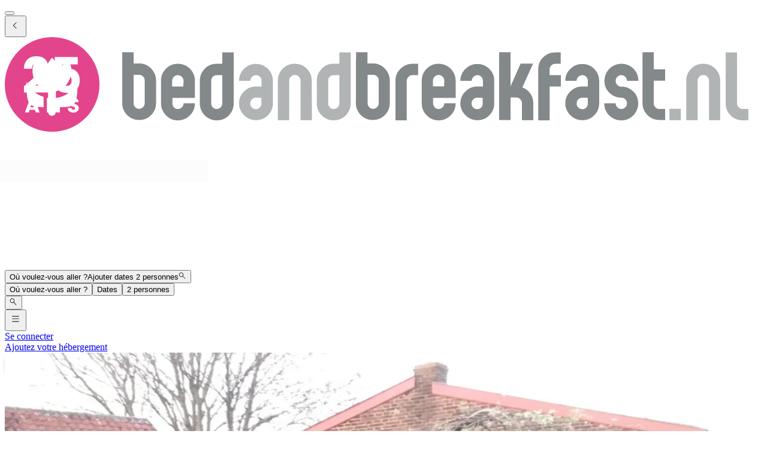

--- FILE ---
content_type: text/html; charset=utf-8
request_url: https://www.bedandbreakfast.nl/fr/a/10zoeBd3XFlE/aan-de-stiegel
body_size: 71287
content:
<!DOCTYPE html><html lang="fr"><head><meta charSet="utf-8" data-next-head=""/><meta name="viewport" content="width=device-width, initial-scale=1" data-next-head=""/><meta name="twitter:card" content="summary_large_image" data-next-head=""/><meta name="twitter:site" content="@BandBEurope" data-next-head=""/><meta name="twitter:creator" content="@BandBEurope" data-next-head=""/><meta property="og:image:secure_url" content="https://www.bedandbreakfast.nl/assets/bbnl/logo.svg" data-next-head=""/><meta property="og:image:type" content="image/svg+xml" data-next-head=""/><meta property="og:image:width" content="500" data-next-head=""/><meta property="og:image:height" content="500" data-next-head=""/><meta property="og:locale" content="fr" data-next-head=""/><meta property="og:site_name" content="Bedandbreakfast.nl" data-next-head=""/><link rel="icon" href="/assets/bbnl/favicon.ico" data-next-head=""/><link rel="icon" href="/assets/bbnl/favicon.svg" type="image/svg+xml" data-next-head=""/><link rel="icon" href="/assets/bbnl/favicon-16x16.png" sizes="16x16" type="image/png" data-next-head=""/><link rel="icon" href="/assets/bbnl/favicon-32x32.png" sizes="32x32" type="image/png" data-next-head=""/><link rel="apple-touch-icon" href="/assets/bbnl/apple-touch-icon.png" sizes="76x76" type="image/png" data-next-head=""/><link rel="mask-icon" href="/assets/bbnl/safari-pinned-tab.svg" color="#5bbad5" type="image/svg+xml" data-next-head=""/><title data-next-head="">Aan De Stiegel - Banholt - Bedandbreakfast.nl</title><meta name="robots" content="index,follow" data-next-head=""/><meta name="description" content="Trouvez toutes les informations sur Aan De Stiegel ici, et réservez facilement sans frais supplémentaires." data-next-head=""/><link rel="alternate" hrefLang="nl" href="https://www.bedandbreakfast.nl/nl/a/10zoeBd3XFlE/aan-de-stiegel" data-next-head=""/><link rel="alternate" hrefLang="de" href="https://www.bedandbreakfast.nl/de/a/10zoeBd3XFlE/aan-de-stiegel" data-next-head=""/><link rel="alternate" hrefLang="es" href="https://www.bedandbreakfast.nl/es/a/10zoeBd3XFlE/aan-de-stiegel" data-next-head=""/><link rel="alternate" hrefLang="fr" href="https://www.bedandbreakfast.nl/fr/a/10zoeBd3XFlE/aan-de-stiegel" data-next-head=""/><link rel="alternate" hrefLang="it" href="https://www.bedandbreakfast.nl/it/a/10zoeBd3XFlE/aan-de-stiegel" data-next-head=""/><link rel="alternate" hrefLang="en" href="https://www.bedandbreakfast.nl/en/a/10zoeBd3XFlE/aan-de-stiegel" data-next-head=""/><meta property="og:title" content="Aan De Stiegel - Banholt" data-next-head=""/><meta property="og:description" content="Trouvez toutes les informations sur Aan De Stiegel ici, et réservez facilement sans frais supplémentaires." data-next-head=""/><meta property="og:url" content="https://www.bedandbreakfast.nl/fr/a/10zoeBd3XFlE/aan-de-stiegel" data-next-head=""/><meta property="og:type" content="website" data-next-head=""/><meta property="og:image" content="https://nl-prod.bbimages.eu/images/9/0/2/9025614e-e224-4dcc-94a7-93cfdb8d44c7_mw500.webp?1739259941" data-next-head=""/><meta property="og:image:alt" content="Aan De Stiegel" data-next-head=""/><link rel="canonical" href="https://www.bedandbreakfast.nl/fr/a/10zoeBd3XFlE/aan-de-stiegel" data-next-head=""/><link rel="dns-prefetch" href="https://g-xx.bstatic.com"/><link rel="dns-prefetch" href="https://www.googletagmanager.com"/><link rel="preconnect" href="https://g-xx.bstatic.com"/><link rel="preconnect" href="https://www.googletagmanager.com"/><link rel="preload" href="/_next/static/media/29f97d4913eaf514-s.p.woff2" as="font" type="font/woff2" crossorigin="anonymous" data-next-font="size-adjust"/><link rel="preload" href="/_next/static/media/28e4c1665b58950d-s.p.woff2" as="font" type="font/woff2" crossorigin="anonymous" data-next-font="size-adjust"/><link rel="preload" href="/_next/static/media/b413be3a728c103a-s.p.woff2" as="font" type="font/woff2" crossorigin="anonymous" data-next-font="size-adjust"/><link rel="preload" href="/_next/static/css/260524e2705776df.css" as="style"/><link rel="preload" href="/_next/static/css/1db0371d2caf581c.css" as="style"/><script>(function() { window.dataLayer = window.dataLayer || []; })();</script><link rel="stylesheet" href="/_next/static/css/260524e2705776df.css" data-n-g=""/><link rel="stylesheet" href="/_next/static/css/1db0371d2caf581c.css" data-n-p=""/><noscript data-n-css=""></noscript><script defer="" noModule="" src="/_next/static/chunks/polyfills-42372ed130431b0a.js"></script><script src="/_next/static/chunks/webpack-41c1d2d24015556e.js" defer=""></script><script src="/_next/static/chunks/framework-5046ff009ecd926d.js" defer=""></script><script src="/_next/static/chunks/main-225a74427c33ab20.js" defer=""></script><script src="/_next/static/chunks/pages/_app-a7af5305cf8f0ee4-h700.js" defer=""></script><script src="/_next/static/chunks/62388-2e7d2cab59089724.js" defer=""></script><script src="/_next/static/chunks/31608-3edea7d4af7033b9.js" defer=""></script><script src="/_next/static/chunks/58386-147770b02febac25.js" defer=""></script><script src="/_next/static/chunks/95047-2c651627596d412a.js" defer=""></script><script src="/_next/static/chunks/48876-f72d9a38d56da681.js" defer=""></script><script src="/_next/static/chunks/70422-1caeebded919993f.js" defer=""></script><script src="/_next/static/chunks/71715-e0a019e0fb842c30.js" defer=""></script><script src="/_next/static/chunks/13081-24d01f8ab907cc29.js" defer=""></script><script src="/_next/static/chunks/3477-0b8928b2d19480ae.js" defer=""></script><script src="/_next/static/chunks/98337-7e97dd2d35ff37b2.js" defer=""></script><script src="/_next/static/chunks/88459-25faf84362c05751.js" defer=""></script><script src="/_next/static/chunks/99729-f27d98f73b9fd01c.js" defer=""></script><script src="/_next/static/chunks/79241-085887c3f7b94c93.js" defer=""></script><script src="/_next/static/chunks/7848-624d3cbdb484b01f.js" defer=""></script><script src="/_next/static/chunks/55947-d736d934e5d827a6.js" defer=""></script><script src="/_next/static/chunks/59011-960581330cf9061a.js" defer=""></script><script src="/_next/static/chunks/40440-aaa4be1ae08fc52f.js" defer=""></script><script src="/_next/static/chunks/4752-8d3443271654ad43.js" defer=""></script><script src="/_next/static/chunks/23831-5eb5a5c3c41dc4bc.js" defer=""></script><script src="/_next/static/chunks/76830-652ed4c0272f1030.js" defer=""></script><script src="/_next/static/chunks/4005-f52bb8466d8f47cb.js" defer=""></script><script src="/_next/static/chunks/29641-321b93ee60b921be.js" defer=""></script><script src="/_next/static/chunks/94081-ffa2f5df44c25a73.js" defer=""></script><script src="/_next/static/chunks/34081-296821173387a554.js" defer=""></script><script src="/_next/static/chunks/1218-5b853c2edacc9d23.js" defer=""></script><script src="/_next/static/chunks/1876-7f5679c4815e9bcb.js" defer=""></script><script src="/_next/static/chunks/61928-82501d48b60366db.js" defer=""></script><script src="/_next/static/chunks/65074-aa0c72a9f75a5beb.js" defer=""></script><script src="/_next/static/chunks/pages/a/%5B...slug%5D-2851a5185393a425.js" defer=""></script><script src="/_next/static/vlk8VQAf3BZcB1NU9FTrp/_buildManifest.js" defer=""></script><script src="/_next/static/vlk8VQAf3BZcB1NU9FTrp/_ssgManifest.js" defer=""></script><style id="__jsx-1698603960">:root{--local-font-open-sans:'openSans', 'openSans Fallback'}</style></head><body><div id="__next"><div class="jsx-1698603960 __variable_e00061 font-sans"><div class="relative flex flex-col items-stretch min-h-screen pt-(--min-menu-height) pb-20 jsx-1698603960 jsx-1698603960"><button class="fixed top-0 left-0 w-screen h-screen bg-overlay z-30 hidden" aria-label="Close"></button><header class="Header absolute top-0 left-0 w-full z-30 Header_header__pXml_ Header_header-is-collapsed__2qB9h disable-transitions"><div class="relative bg-main border-b py-3 xl:py-5 z-50 min-h-(--min-menu-height)"><div class="BContainer BContainer_container__0Uirp" data-divider="auto"><div class="relative w-full ml-auto mr-auto max-w-(--bb-max-container-inner-fluid) has-[.BContainer]:max-w-full"><div class="flex flex-1 gap-x-3 sm:gap-x-4 justify-between"><div class="flex lg:flex-1 flex-row h-12 lg:h-11 items-start flex-none overflow-hidden content-start min-w-min py-1.5 xl:py-0"><span class="mr-auto"><div class="flex items-center gap-3"><div class="lg:hidden"><button class="BButton BButton_button__DPpmR cursor-pointer font-semibold no-underline inline-flex items-center justify-center BButton_icon-sm__VPnc5 rounded-md text-sm -variant-transparent transition-colors border border-transparent hover:border-transparent hover:text-primary disabled:pointer-events-none disabled:text-disabled disabled:bg-transparent disabled:hover:bg-transparent disabled:focus:bg-transparent disabled:border-transparent disabled:hover:border-transparent disabled:focus:border-transparent BButton_empty__1VX1F text-ink whitespace-nowrap hover:no-underline [&amp;&gt;div&gt;svg]:size-6" aria-label="back icon"><div class="-wrapper flex items-center justify-center pointer-events-none"><svg xmlns="http://www.w3.org/2000/svg" width="1em" height="1em" fill="none" viewBox="0 0 16 16" class="fill-current flex-none relative pointer-events-none h-auto w-4.25 m-0.5"><path fill="currentColor" d="m9.266 1.525-6.34 6.477 6.34 6.473.718-.696-5.66-5.777 5.66-5.773z"></path></svg><span class="block"></span></div></button></div><div class="lg:w-full lg:h-full size-9 hidden lg:inline-flex"><div class="inline-block overflow-hidden"><a role="link" aria-label="Logo" class="flex w-72 h-9 lg:h-8 lg:w-64 xl:h-11 xl:w-80" href="/fr"><svg viewBox="0 0 400 50" fill="none" xmlns="http://www.w3.org/2000/svg" class="group w-72 h-9 lg:h-8 lg:w-64 xl:h-11 xl:w-80 cursor-pointer"><path d="M348.7 37.9V43.8H345.7C343.2 43.8 341.1 42.9 339.4 41.2C337.6 39.4 336.8 37.3 336.8 34.9V8H342.7V17H348.7V23H342.7V35C342.7 35.8 343 36.5 343.6 37.1C344.2 37.7 344.9 38 345.7 38H348.7V37.9ZM331.9 28.7C333.7 30.4 334.5 32.6 334.5 35C334.5 37.5 333.6 39.6 331.9 41.4C330.1 43.2 328 44 325.6 44C323.1 44 321 43.1 319.2 41.4C317.4 39.6 316.6 37.5 316.6 35H322.6C322.6 35.8 322.9 36.5 323.5 37.1C324.1 37.7 324.8 38 325.6 38C326.4 38 327.1 37.7 327.7 37.1C328.3 36.5 328.6 35.8 328.6 35C328.6 34.2 328.3 33.5 327.7 32.9C327.1 32.3 326.4 32 325.6 32C323.1 32 321 31.1 319.3 29.4C317.5 27.7 316.7 25.6 316.7 23.1C316.7 20.6 317.6 18.5 319.3 16.7C321.1 15 323.2 14.1 325.7 14.1C328.2 14.1 330.3 15 332 16.7C333.8 18.5 334.6 20.6 334.6 23.1H328.6C328.6 22.3 328.3 21.6 327.7 21C327.1 20.4 326.4 20.1 325.6 20.1C324.8 20.1 324.1 20.4 323.5 21C322.9 21.6 322.6 22.3 322.6 23.2C322.6 24 322.9 24.7 323.5 25.3C324.1 25.9 324.8 26.2 325.6 26.2C328 26.1 330.1 27 331.9 28.7ZM305 32C304.2 32 303.5 32.3 302.9 32.9C302.3 33.5 302 34.2 302 35.1C302 36 302.3 36.7 302.9 37.2C303.5 37.8 304.2 38.1 305 38.1C305.8 38.1 306.5 37.8 307.1 37.2C307.7 36.6 307.9 35.9 307.9 35.1V32.1L305 32ZM313.9 35C313.9 37.5 313 39.6 311.3 41.3C309.6 43.1 307.5 43.9 305 43.9C302.5 43.9 300.4 43 298.7 41.3C296.9 39.5 296 37.4 296 35C296 32.5 296.9 30.4 298.7 28.7C300.5 26.9 302.6 26.1 305 26.1H307.9V23.1C307.9 22.3 307.6 21.6 307.1 21C306.5 20.4 305.8 20.1 305 20.1C304.2 20.1 303.5 20.4 302.9 21C302.3 21.6 302 22.3 302 23.1H296C296 20.6 296.9 18.5 298.7 16.8C300.5 15 302.6 14.2 305 14.2C307.5 14.2 309.6 15.1 311.3 16.8C313 18.6 313.9 20.7 313.9 23.1V35ZM290.7 14.1C289.9 14.1 289.2 14.4 288.6 15C288 15.6 287.7 16.3 287.7 17.1V20.1H293.7V26.1H287.7V44H281.7V17C281.7 14.5 282.6 12.4 284.3 10.7C286.1 8.9 288.2 8.1 290.6 8.1H293.6V14.1H290.7ZM277.5 29.8C278.6 31.3 279.1 33 279.1 34.9V43.9H273.1V34.9C273.1 34.1 272.8 33.4 272.2 32.8C271.6 32.2 270.9 31.9 270.1 31.9H267.1V43.8H261.1V8H267.1V26L272.4 14H279L273.3 26.6C275.1 27.2 276.5 28.3 277.5 29.8ZM249.5 32C248.7 32 248 32.3 247.4 32.9C246.8 33.5 246.5 34.2 246.5 35.1C246.5 36 246.8 36.7 247.4 37.2C248 37.8 248.7 38.1 249.5 38.1C250.3 38.1 251 37.8 251.6 37.2C252.2 36.6 252.4 35.9 252.4 35.1V32.1L249.5 32ZM258.5 35C258.5 37.5 257.6 39.6 255.9 41.3C254.2 43.1 252.1 43.9 249.6 43.9C247.1 43.9 245 43 243.3 41.3C241.5 39.5 240.6 37.4 240.6 35C240.6 32.5 241.5 30.4 243.3 28.7C245.1 26.9 247.2 26.1 249.6 26.1H252.5V23.1C252.5 22.3 252.2 21.6 251.7 21C251.1 20.4 250.4 20.1 249.6 20.1C248.8 20.1 248.1 20.4 247.5 21C246.9 21.6 246.6 22.3 246.6 23.1H240.6C240.6 20.6 241.5 18.5 243.3 16.8C245.1 15 247.2 14.2 249.6 14.2C252.1 14.2 254.2 15.1 255.9 16.8C257.7 18.6 258.5 20.7 258.5 23.1V35ZM232.1 23C232.1 22.2 231.8 21.5 231.2 20.9C230.6 20.3 229.9 20 229.1 20C228.3 20 227.6 20.3 227 20.9C226.4 21.5 226.1 22.2 226.1 23V26H232L232.1 23ZM238.1 32.1H226.2V35C226.2 35.8 226.5 36.5 227 37.1C227.6 37.7 228.3 38 229.1 38C229.9 38 230.6 37.7 231.2 37.1C231.8 36.5 232.1 35.8 232.1 35H238.1C238.1 37.5 237.2 39.6 235.5 41.3C233.8 43.1 231.6 44 229.1 44C226.6 44 224.5 43.1 222.8 41.3C221 39.5 220.2 37.4 220.2 35V23C220.2 20.5 221.1 18.4 222.8 16.7C224.6 14.9 226.6 14.1 229.1 14.1C231.6 14.1 233.7 15 235.5 16.7C237.2 18.5 238.1 20.6 238.1 23V32.1ZM218.3 14.1V20.1H215.3C214.5 20.1 213.8 20.4 213.2 21C212.6 21.6 212.3 22.3 212.3 23.1V44H206.3V23.1C206.3 20.6 207.2 18.5 208.9 16.8C210.7 15 212.8 14.1 215.3 14.1H218.3ZM197.5 22.9C197.5 22.1 197.2 21.4 196.6 20.8C196 20.2 195.3 19.9 194.5 19.9H191.6V34.9C191.6 35.7 191.9 36.4 192.4 37C193 37.6 193.7 37.9 194.5 37.9C195.3 37.9 196 37.6 196.6 37C197.2 36.4 197.5 35.7 197.5 34.9V22.9ZM185.5 8H191.5V13.9H194.4C196.9 13.9 199 14.8 200.7 16.6C202.4 18.4 203.3 20.5 203.3 22.9V34.9C203.3 37.4 202.4 39.5 200.7 41.2C199 43 196.8 43.8 194.3 43.8C191.8 43.8 189.7 42.9 188 41.2C186.3 39.4 185.4 37.3 185.4 34.9L185.5 8ZM109 35C109 35.8 109.3 36.5 109.8 37.1C110.4 37.7 111.1 38 111.9 38C112.7 38 113.4 37.7 114 37.1C114.6 36.5 114.9 35.8 114.9 35V20.1H111.9C111.1 20.1 110.4 20.4 109.8 21C109.2 21.6 109 22.3 109 23.1V35ZM120.9 35C120.9 37.5 120 39.6 118.3 41.4C116.5 43.2 114.4 44 111.9 44C109.5 44 107.4 43.1 105.6 41.4C103.9 39.6 103 37.5 103 35V23.1C103 20.6 103.9 18.5 105.6 16.7C107.3 14.9 109.4 14.1 111.9 14.1H114.9V8.1H120.9V35ZM94.4 23.1C94.4 22.3 94.1 21.6 93.5 21C92.9 20.4 92.2 20.1 91.4 20.1C90.6 20.1 89.9 20.4 89.3 21C88.7 21.6 88.4 22.3 88.4 23.1V26.1H94.3L94.4 23.1ZM100.4 32.1H88.5V35C88.5 35.8 88.8 36.5 89.3 37.1C89.9 37.7 90.6 38 91.4 38C92.2 38 92.9 37.7 93.5 37.1C94.1 36.5 94.4 35.8 94.4 35H100.4C100.4 37.5 99.5 39.6 97.8 41.3C96.1 43.1 93.9 44 91.4 44C88.9 44 86.8 43.1 85.1 41.3C83.4 39.5 82.5 37.4 82.5 35V23C82.5 20.5 83.4 18.4 85.1 16.7C86.9 14.9 88.9 14.1 91.4 14.1C93.9 14.1 96 15 97.8 16.7C99.5 18.5 100.4 20.6 100.4 23V32.1ZM73.9 22.9C73.9 22.1 73.6 21.4 73 20.8C72.4 20.2 71.7 19.9 70.9 19.9H68V34.9C68 35.7 68.3 36.4 68.8 37C69.4 37.6 70.1 37.9 70.9 37.9C71.7 37.9 72.4 37.6 73 37C73.6 36.4 73.9 35.7 73.9 34.9V22.9ZM62 8H68V13.9H70.9C73.4 13.9 75.5 14.8 77.3 16.6C79 18.4 79.9 20.5 79.9 22.9V34.9C79.9 37.4 79 39.5 77.3 41.2C75.6 43 73.4 43.8 70.9 43.8C68.4 43.8 66.3 42.9 64.6 41.2C62.9 39.4 62 37.3 62 34.9V8Z" fill="#83888B"></path><path d="M389.6 44C387.1 44 385 43.1 383.3 41.4C381.5 39.6 380.7 37.5 380.7 35V8.10001H386.7V35C386.7 35.8 387 36.5 387.6 37.1C388.2 37.7 388.9 38 389.7 38H392.7V44C392.6 44 389.6 44 389.6 44ZM377.9 43.9H371.9V23C371.9 22.2 371.6 21.5 371 20.9C370.4 20.3 369.7 20 368.9 20C368.1 20 367.3 20.3 366.8 20.9C366.2 21.5 365.9 22.2 365.9 23V43.9H359.9V23C359.9 20.5 360.8 18.4 362.5 16.7C364.3 14.9 366.4 14.1 368.9 14.1C371.4 14.1 373.5 15 375.2 16.7C377 18.5 377.8 20.6 377.8 23V43.9H377.9ZM351 43.9V37.9H357V43.9H351ZM170.8 35C170.8 35.8 171.1 36.5 171.6 37.1C172.2 37.7 172.9 38 173.7 38C174.5 38 175.2 37.7 175.8 37.1C176.4 36.5 176.7 35.8 176.7 35V20.1H173.7C172.9 20.1 172.2 20.4 171.6 21C171 21.6 170.8 22.3 170.8 23.1V35ZM182.7 35C182.7 37.5 181.8 39.6 180.1 41.4C178.3 43.2 176.2 44 173.7 44C171.2 44 169.1 43.1 167.4 41.4C165.6 39.6 164.8 37.5 164.8 35V23.1C164.8 20.6 165.7 18.5 167.4 16.7C169.1 14.9 171.2 14.1 173.7 14.1H176.7V8.10001H182.7V35ZM162.2 43.9H156.2V23C156.2 22.2 155.9 21.5 155.3 20.9C154.7 20.3 154 20 153.2 20C152.4 20 151.7 20.3 151.1 20.9C150.5 21.5 150.2 22.2 150.2 23V43.9H144.2V23C144.2 20.5 145.1 18.4 146.8 16.7C148.6 14.9 150.7 14.1 153.2 14.1C155.7 14.1 157.8 15 159.5 16.7C161.3 18.5 162.1 20.6 162.1 23L162.2 43.9ZM132.6 32C131.8 32 131.1 32.3 130.5 32.9C129.9 33.5 129.6 34.2 129.6 35.1C129.6 36 129.9 36.7 130.5 37.2C131.1 37.8 131.8 38.1 132.6 38.1C133.4 38.1 134.1 37.8 134.7 37.2C135.3 36.6 135.5 35.9 135.5 35.1V32.1L132.6 32ZM141.6 35C141.6 37.5 140.7 39.6 139 41.3C137.2 43.1 135.1 43.9 132.7 43.9C130.3 43.9 128.1 43 126.4 41.3C124.6 39.5 123.7 37.4 123.7 35C123.7 32.5 124.6 30.4 126.4 28.7C128.2 26.9 130.3 26.1 132.7 26.1H135.6V23.1C135.6 22.3 135.3 21.6 134.8 21C134.2 20.4 133.5 20.1 132.7 20.1C131.9 20.1 131.2 20.4 130.6 21C130 21.6 129.7 22.3 129.7 23.1H123.7C123.7 20.6 124.6 18.5 126.4 16.8C128.2 15 130.3 14.2 132.7 14.2C135.1 14.2 137.2 15.1 139 16.8C140.7 18.6 141.6 20.7 141.6 23.1V35Z" fill="#B1B4B4"></path><circle cx="25" cy="25" r="25" fill="#E3458C"></circle><g class="transition-opacity duration-300 group-hover:opacity-100 opacity-0"><path d="M10.1322 25.9345C10.7215 25.4665 10.9902 25.2498 10.9382 25.2845C12.6368 23.8805 13.9715 22.7278 14.9422 21.8265C15.9302 20.9252 16.7622 19.9805 17.4382 18.9925C18.1142 18.0045 18.4522 17.0425 18.4522 16.1065C18.4522 15.3958 18.2875 14.8412 17.9582 14.4425C17.6288 14.0438 17.1348 13.8445 16.4762 13.8445C15.8175 13.8445 15.2975 14.0958 14.9162 14.5985C14.5522 15.0838 14.3702 15.7772 14.3702 16.6785H10.0802C10.1148 15.2052 10.4268 13.9745 11.0162 12.9865C11.6228 11.9985 12.4115 11.2705 13.3822 10.8025C14.3702 10.3345 15.4622 10.1005 16.6582 10.1005C18.7208 10.1005 20.2722 10.6292 21.3122 11.6865C22.3695 12.7438 22.8982 14.1218 22.8982 15.8205C22.8982 17.6752 22.2655 19.3998 21.0002 20.9945C19.7348 22.5718 18.1228 24.1145 16.1642 25.6225H23.1842V29.2365H10.1322V25.9345Z" fill="white"></path><path d="M38.5057 14.3905H30.3937V17.9785C30.7404 17.5972 31.2257 17.2852 31.8497 17.0425C32.4737 16.7998 33.1497 16.6785 33.8777 16.6785C35.1777 16.6785 36.2524 16.9732 37.1017 17.5625C37.9684 18.1518 38.601 18.9145 38.9997 19.8505C39.3984 20.7865 39.5977 21.8005 39.5977 22.8925C39.5977 24.9205 39.0257 26.5325 37.8817 27.7285C36.7377 28.9072 35.1257 29.4965 33.0457 29.4965C31.659 29.4965 30.4544 29.2625 29.4317 28.7945C28.409 28.3092 27.6204 27.6418 27.0657 26.7925C26.511 25.9432 26.2077 24.9638 26.1557 23.8545H30.4977C30.6017 24.3918 30.853 24.8425 31.2517 25.2065C31.6504 25.5532 32.1964 25.7265 32.8897 25.7265C33.7044 25.7265 34.311 25.4665 34.7097 24.9465C35.1084 24.4265 35.3077 23.7332 35.3077 22.8665C35.3077 22.0172 35.0997 21.3672 34.6837 20.9165C34.2677 20.4658 33.661 20.2405 32.8637 20.2405C32.2744 20.2405 31.789 20.3878 31.4077 20.6825C31.0264 20.9598 30.775 21.3325 30.6537 21.8005H26.3637V10.4905H38.5057V14.3905Z" fill="white"></path><path d="M36.2531 39.8995C35.6885 39.8995 35.1825 39.8078 34.7351 39.6245C34.2878 39.4412 33.9285 39.1698 33.6571 38.8105C33.3931 38.4512 33.2538 38.0185 33.2391 37.5125H35.2411C35.2705 37.7985 35.3695 38.0185 35.5381 38.1725C35.7068 38.3192 35.9268 38.3925 36.1981 38.3925C36.4768 38.3925 36.6968 38.3302 36.8581 38.2055C37.0195 38.0735 37.1001 37.8938 37.1001 37.6665C37.1001 37.4758 37.0341 37.3182 36.9021 37.1935C36.7775 37.0688 36.6198 36.9662 36.4291 36.8855C36.2458 36.8048 35.9818 36.7132 35.6371 36.6105C35.1385 36.4565 34.7315 36.3025 34.4161 36.1485C34.1008 35.9945 33.8295 35.7672 33.6021 35.4665C33.3748 35.1658 33.2611 34.7735 33.2611 34.2895C33.2611 33.5708 33.5215 33.0098 34.0421 32.6065C34.5628 32.1958 35.2411 31.9905 36.0771 31.9905C36.9278 31.9905 37.6135 32.1958 38.1341 32.6065C38.6548 33.0098 38.9335 33.5745 38.9701 34.3005H36.9351C36.9205 34.0512 36.8288 33.8568 36.6601 33.7175C36.4915 33.5708 36.2751 33.4975 36.0111 33.4975C35.7838 33.4975 35.6005 33.5598 35.4611 33.6845C35.3218 33.8018 35.2521 33.9742 35.2521 34.2015C35.2521 34.4508 35.3695 34.6452 35.6041 34.7845C35.8388 34.9238 36.2055 35.0742 36.7041 35.2355C37.2028 35.4042 37.6061 35.5655 37.9141 35.7195C38.2295 35.8735 38.5008 36.0972 38.7281 36.3905C38.9555 36.6838 39.0691 37.0615 39.0691 37.5235C39.0691 37.9635 38.9555 38.3632 38.7281 38.7225C38.5081 39.0818 38.1855 39.3678 37.7601 39.5805C37.3348 39.7932 36.8325 39.8995 36.2531 39.8995Z" fill="white"></path><path d="M29.1256 39.8225H27.2446L24.0986 35.0595V39.8225H22.2176V32.1005H24.0986L27.2446 36.8855V32.1005H29.1256V39.8225Z" fill="white"></path><path d="M15.9443 38.4585H13.0623L12.6003 39.8225H10.6313L13.4253 32.1005H15.6033L18.3973 39.8225H16.4063L15.9443 38.4585ZM15.4603 37.0065L14.5033 34.1795L13.5573 37.0065H15.4603Z" fill="white"></path></g><path class="transition-opacity duration-300 group-hover:opacity-0 opacity-100" d="M27 32.2V28.6C27.3 28.6 27.6 28.5 27.8 28.4C27.8 28.4 28.6 28.1 29.4 27.7C32.8 25.9 35.2 22 35.2 17.5C35.2 15 33.6 11.7 33.6 11.7C33.4 11.3 33 11.2 32.7 11.6L29.8 16C29.5 16.4 29.1 16.4 28.8 16L25.5 11.4C25.2 11 24.8 11 24.5 11.4L21.2 16C20.9 16.4 20.5 16.4 20.2 16L17.1 11.6C16.8 11.2 16.4 11.3 16.2 11.7C16.2 11.7 14.6 15.1 14.6 17.6C14.6 22 16.9 25.8 20.2 27.7C21 28.2 22.1 28.5 22.1 28.5C22.3 28.6 22.6 28.6 22.9 28.7V39.6C22.9 40.7 23.8 41.6 24.9 41.6C26 41.6 26.9 40.7 26.9 39.6V37C36.8 37 38.4 37.6 38.4 23.7C36.4 28.2 32.2 31.5 27 32.2ZM11.4 23.7C11.4 36.3 12.8 37 20.5 37V31.6C16.5 30.4 13.2 27.5 11.4 23.7Z" fill="white"></path></svg></a></div></div></div></span></div><div class="flex lg:flex-1 flex-row relative justify-start z-10 lg:justify-center lg:min-w-min items-start! max-w-full max-lg:grow"><div class="relative my-1 lg:my-0 h-11 w-full sm:max-w-xs!"><div role="presentation" class="BFormControlRoot_root__F_zKH BFormControlRoot_applyResets__EjbaN BFormControlRoot w-full focus:outline-hidden font-sans text-ink overflow-hidden BFormControlRoot_size-md__q2gEl rounded-md text-base min-w-11 min-h-11 border border-divider bg-main relative cursor-progress select-none z-0 before:absolute before:top-0 before:left-0 before:w-full before:h-full before:bg-tinted-light"><div class="w-full flex flex-row gap-2.5"><div class="flex flex-col grow"><div class="-wrapper flex truncate"><div class="relative size-2 bg-current rounded-full animate-flashing mx-3 delay-500 before:inline-block before:absolute before:top-0 before:-left-3 before:w-2 before:h-2 before:bg-current before:rounded-full before:animate-flashing before:delay-0 after:inline-block after:absolute after:top-0 after:-right-3 after:w-2 after:h-2 after:bg-current after:rounded-full after:animate-flashing after:delay-1000 absolute! top-1/2 left-1/2 -mt-1 -ml-1.5 mr-0! text-disabled"></div></div></div></div></div></div></div><div class="flex lg:flex-1 flex-row h-12 lg:h-11 items-start flex-none overflow-hidden justify-end z-0 flex-end flex-wrap shrink max-w-full py-1.5 lg:py-1"><span class="flex ml-auto flex-row-reverse justify-start items-start flex-wrap pr-1 max-w-full"><button class="BButton BButton_button__DPpmR cursor-pointer font-semibold no-underline inline-flex items-center justify-center BButton_icon-sm__VPnc5 rounded-md text-sm -variant-transparent transition-colors border border-transparent hover:border-transparent hover:text-primary disabled:pointer-events-none disabled:text-disabled disabled:bg-transparent disabled:hover:bg-transparent disabled:focus:bg-transparent disabled:border-transparent disabled:hover:border-transparent disabled:focus:border-transparent BButton_empty__1VX1F text-ink whitespace-nowrap hover:no-underline sm:ml-2 [&amp;&gt;div&gt;svg]:size-6" aria-label="hamburger icon"><div class="-wrapper flex items-center justify-center pointer-events-none"><svg xmlns="http://www.w3.org/2000/svg" width="1em" height="1em" fill="none" viewBox="0 0 16 16" class="fill-current flex-none relative pointer-events-none h-auto w-4.25 m-0.5"><path fill="currentColor" d="M1.5 2v1h13V2zm0 5v1h13V7zm0 5v1h13v-1z"></path></svg><span class="block"></span></div></button><a class="BButton BButton_button__DPpmR cursor-pointer font-semibold no-underline items-center justify-center BButton_default-sm__u7DnA rounded-full text-base min-w-9 min-h-9 -variant-transparent transition-colors border border-transparent hover:border-transparent hover:text-primary disabled:pointer-events-none disabled:text-disabled disabled:bg-transparent disabled:hover:bg-transparent disabled:focus:bg-transparent disabled:border-transparent disabled:hover:border-transparent disabled:focus:border-transparent BButton_rounded__EfNgh text-ink whitespace-nowrap hover:no-underline [&amp;&gt;div&gt;svg]:size-6 hidden sm:inline-flex" aria-label="Se connecter" href="/fr/login"><div class="gap-2 -wrapper flex items-center justify-center pointer-events-none"><span class="block">Se connecter</span></div></a><a class="BButton BButton_button__DPpmR cursor-pointer font-semibold no-underline items-center justify-center BButton_default-sm__u7DnA rounded-full text-base min-w-9 min-h-9 -variant-transparent transition-colors border border-transparent hover:border-transparent hover:text-primary disabled:pointer-events-none disabled:text-disabled disabled:bg-transparent disabled:hover:bg-transparent disabled:focus:bg-transparent disabled:border-transparent disabled:hover:border-transparent disabled:focus:border-transparent BButton_rounded__EfNgh text-ink whitespace-nowrap hover:no-underline [&amp;&gt;div&gt;svg]:size-6 hidden sm:inline-flex" aria-label="Ajoutez votre hébergement" href="/fr/register"><div class="gap-2 -wrapper flex items-center justify-center pointer-events-none"><span class="block">Ajoutez votre hébergement</span></div></a></span></div></div></div></div></div></header><main class="BContainer BContainer_container__0Uirp flex flex-col grow" data-divider="auto"><div class="relative w-full ml-auto mr-auto max-w-(--bb-max-container-inner) has-[.BContainer]:max-w-full flex flex-col grow"><div class="flex flex-col"><div class="BContainer BContainer_container__0Uirp bg-main lg:bg-tinted order-1" data-divider="auto"><div class="relative w-full ml-auto mr-auto max-w-(--bb-max-container-inner) has-[.BContainer]:max-w-full"><div class="flex flex-col lg:flex-row-reverse gap-x-match-screen-2xl"><div class="-mx-2 sm:-mx-4 md:-mx-6 lg:mx-0 lg:w-2/3"><div><div class="relative! h-full cursor-pointer z-0 bg-tinted-dark"><div class="relative! overflow-hidden aspect-3/2 md:aspect-video lg:aspect-3/2"><div class="absolute t-0 l-0 size-full"><span class="absolute top-0 left-0 size-full"><picture class="absolute top-0 left-0 size-full object-cover" sizes="200px"><source srcSet="https://nl-prod.bbimages.eu/images/9/0/2/9025614e-e224-4dcc-94a7-93cfdb8d44c7_mw500.avif?1739259941&amp;w=200 200w, https://nl-prod.bbimages.eu/images/9/0/2/9025614e-e224-4dcc-94a7-93cfdb8d44c7_mw500.avif?1739259941&amp;w=200 300w, https://nl-prod.bbimages.eu/images/9/0/2/9025614e-e224-4dcc-94a7-93cfdb8d44c7_mw500.avif?1739259941&amp;w=200 576w, https://nl-prod.bbimages.eu/images/9/0/2/9025614e-e224-4dcc-94a7-93cfdb8d44c7_mw500.avif?1739259941&amp;w=200 768w, https://nl-prod.bbimages.eu/images/9/0/2/9025614e-e224-4dcc-94a7-93cfdb8d44c7_mw500.avif?1739259941&amp;w=200 992w, https://nl-prod.bbimages.eu/images/9/0/2/9025614e-e224-4dcc-94a7-93cfdb8d44c7_mw500.avif?1739259941&amp;w=200 1200w, https://nl-prod.bbimages.eu/images/9/0/2/9025614e-e224-4dcc-94a7-93cfdb8d44c7_mw500.avif?1739259941&amp;w=200 1600w" sizes="200px" type="image/avif"/><source srcSet="https://nl-prod.bbimages.eu/images/9/0/2/9025614e-e224-4dcc-94a7-93cfdb8d44c7_mw500.webp?1739259941&amp;w=200 200w, https://nl-prod.bbimages.eu/images/9/0/2/9025614e-e224-4dcc-94a7-93cfdb8d44c7_mw500.webp?1739259941&amp;w=200 300w, https://nl-prod.bbimages.eu/images/9/0/2/9025614e-e224-4dcc-94a7-93cfdb8d44c7_mw500.webp?1739259941&amp;w=200 576w, https://nl-prod.bbimages.eu/images/9/0/2/9025614e-e224-4dcc-94a7-93cfdb8d44c7_mw500.webp?1739259941&amp;w=200 768w, https://nl-prod.bbimages.eu/images/9/0/2/9025614e-e224-4dcc-94a7-93cfdb8d44c7_mw500.webp?1739259941&amp;w=200 992w, https://nl-prod.bbimages.eu/images/9/0/2/9025614e-e224-4dcc-94a7-93cfdb8d44c7_mw500.webp?1739259941&amp;w=200 1200w, https://nl-prod.bbimages.eu/images/9/0/2/9025614e-e224-4dcc-94a7-93cfdb8d44c7_mw500.webp?1739259941&amp;w=200 1600w" sizes="200px" type="image/webp"/><img alt="Aan De Stiegel - Chambres d’hôtes Banholt" decoding="async" style="position:absolute;height:100%;width:100%;left:0;top:0;right:0;bottom:0;color:transparent" src="https://nl-prod.bbimages.eu/images/9/0/2/9025614e-e224-4dcc-94a7-93cfdb8d44c7_mw500.webp?1739259941&amp;w=200" class="BPicture_img__QhLcE object-cover before:absolute before:top-0 before:left-0 before:w-full before:h-full before:inline-block before:bg-tinted-dark"/></picture></span><picture class="absolute top-0 left-0 size-full"><source srcSet="https://nl-prod.bbimages.eu/images/9/0/2/9025614e-e224-4dcc-94a7-93cfdb8d44c7_mw500.avif?1739259941&amp;w=500 576w, https://nl-prod.bbimages.eu/images/9/0/2/9025614e-e224-4dcc-94a7-93cfdb8d44c7_mw768.avif?1739259941&amp;w=768 768w, https://nl-prod.bbimages.eu/images/9/0/2/9025614e-e224-4dcc-94a7-93cfdb8d44c7_mw1024.avif?1739259941&amp;w=1024 992w, https://nl-prod.bbimages.eu/images/9/0/2/9025614e-e224-4dcc-94a7-93cfdb8d44c7_mw1280.avif?1739259941&amp;w=1280 1200w, https://nl-prod.bbimages.eu/images/9/0/2/9025614e-e224-4dcc-94a7-93cfdb8d44c7_mw1280.avif?1739259941&amp;w=1600 1600w" sizes="(max-width: 992px) 100vw, 750px" type="image/avif"/><source srcSet="https://nl-prod.bbimages.eu/images/9/0/2/9025614e-e224-4dcc-94a7-93cfdb8d44c7_mw500.webp?1739259941&amp;w=500 576w, https://nl-prod.bbimages.eu/images/9/0/2/9025614e-e224-4dcc-94a7-93cfdb8d44c7_mw768.webp?1739259941&amp;w=768 768w, https://nl-prod.bbimages.eu/images/9/0/2/9025614e-e224-4dcc-94a7-93cfdb8d44c7_mw1024.webp?1739259941&amp;w=1024 992w, https://nl-prod.bbimages.eu/images/9/0/2/9025614e-e224-4dcc-94a7-93cfdb8d44c7_mw1280.webp?1739259941&amp;w=1280 1200w, https://nl-prod.bbimages.eu/images/9/0/2/9025614e-e224-4dcc-94a7-93cfdb8d44c7_mw1280.webp?1739259941&amp;w=1600 1600w" sizes="(max-width: 992px) 100vw, 750px" type="image/webp"/><img alt="Aan De Stiegel - Chambres d’hôtes Banholt" decoding="async" style="position:absolute;height:100%;width:100%;left:0;top:0;right:0;bottom:0;color:transparent" src="https://nl-prod.bbimages.eu/images/9/0/2/9025614e-e224-4dcc-94a7-93cfdb8d44c7_mw1280.webp?1739259941&amp;w=1600" class="BPicture_img__QhLcE object-cover before:absolute before:top-0 before:left-0 before:w-full before:h-full before:inline-block before:bg-tinted-dark"/></picture></div></div><div class="z-10 absolute flex gap-2 bottom-4 right-4 max-w-[calc(100%-32px)]"><button class="BButton BButton_button__DPpmR cursor-pointer font-semibold no-underline hover:no-underline items-center justify-center BButton_default-sm__u7DnA rounded-md text-base min-w-9 min-h-9 -variant-solid transition-colors border bg-main border-main text-ink hover:text-primary focus:text-primary-focus disabled:pointer-events-none disabled:text-disabled disabled:bg-tinted disabled:hover:bg-tinted disabled:focus:bg-tinted disabled:border-divider disabled:hover:border-divider disabled:focus:border-divider BButton_shadow__NhpPs block"><div class="gap-2 -wrapper flex items-center justify-center pointer-events-none"><span class="block">Voir les 19 photos</span></div></button><button class="BButton BButton_button__DPpmR cursor-pointer font-semibold no-underline hover:no-underline items-center justify-center BButton_icon-sm__VPnc5 rounded-md text-sm -variant-solid transition-colors border bg-main border-main text-ink hover:text-primary focus:text-primary-focus disabled:pointer-events-none disabled:text-disabled disabled:bg-tinted disabled:hover:bg-tinted disabled:focus:bg-tinted disabled:border-divider disabled:hover:border-divider disabled:focus:border-divider BButton_shadow__NhpPs BButton_empty__1VX1F hidden md:block" aria-label="marker icon"><div class="-wrapper flex items-center justify-center pointer-events-none"><svg xmlns="http://www.w3.org/2000/svg" width="1em" height="1em" fill="none" viewBox="0 0 16 16" class="fill-current flex-none relative pointer-events-none h-auto w-4.25 m-0.5"><path fill="currentColor" d="M8 1a5.01 5.01 0 0 0-5 5c0 .773.316 1.621.754 2.516.437.898 1.008 1.836 1.582 2.691a45 45 0 0 0 2.277 3.11l.387.476.387-.477s1.136-1.394 2.281-3.109c.57-.855 1.14-1.793 1.578-2.691C12.684 7.62 13 6.773 13 6c0-2.754-2.246-5-5-5m0 1c2.215 0 4 1.785 4 4 0 .469-.246 1.246-.652 2.078-.407.836-.961 1.742-1.512 2.578-.918 1.375-1.543 2.133-1.836 2.5-.293-.367-.918-1.125-1.836-2.5-.55-.836-1.105-1.742-1.512-2.578C4.246 7.246 4 6.468 4 6c0-2.215 1.785-4 4-4m0 3c-.55 0-1 .45-1 1s.45 1 1 1 1-.45 1-1-.45-1-1-1"></path></svg><span class="block"></span></div></button></div></div><div class="**:font-[inherit]! [&amp;_.fslightbox-toolbar-button[title=&quot;Turn_on_slideshow&quot;]]:hidden! [&amp;_.fslightbox-toolbar-button[title=&quot;Thumbnails&quot;]]:hidden! [&amp;_.fslightbox-toolbar-button[title=&quot;Enter_fullscreen&quot;]]:hidden!"></div></div></div><div class="relative w-full lg:w-1/3"><div class="flex flex-col lg:flex-col gap-0 w-full lg:absolute lg:top-0 lg:bottom-0 lg:left-0 lg:right-0"><div class="w-full overflow-y-hidden lg:overflow-y-auto overflow-x-hidden lg:grow vm-lg"><div class="h-group lg:mb-8! mb-2!"><h1 class="line-clamp-5 lg:line-clamp-3 xl:line-clamp-4 hyphens-auto" lang="fr">Aan De Stiegel</h1><div class="h-sub"><div class="flex gap-1.5 items-center justify-start flex-wrap"><span><a class="text-current underline decoration-ink-lighter/20 hover:text-primary hover:decoration-primary" href="https://www.bedandbreakfast.nl/fr/l/2759441/banholt">Banholt</a>, <a class="text-current underline decoration-ink-lighter/20 hover:text-primary hover:decoration-primary" href="https://www.bedandbreakfast.nl/fr/r/2751596/limbourg">Limbourg</a>, <a class="text-current underline decoration-ink-lighter/20 hover:text-primary hover:decoration-primary" href="https://www.bedandbreakfast.nl/fr/c/2750405/pays-bas">Pays-Bas</a></span></div></div></div><ul class="pl-0 list-none hidden lg:block font-light"><li class="relative pl-6 mb-0.5 first-letter:uppercase"><svg xmlns="http://www.w3.org/2000/svg" width="1em" height="1em" fill="none" viewBox="0 0 16 16" class="absolute left-0 top-1"><path fill="currentColor" d="M7.984 1.333a.5.5 0 0 0-.293.108L2.953 5.173A2.5 2.5 0 0 0 2 7.137V13.5a.84.84 0 0 0 .833.833h3.334A.84.84 0 0 0 7 13.5v-3.333A.16.16 0 0 1 7.167 10h1.666a.16.16 0 0 1 .167.167V13.5a.84.84 0 0 0 .833.833h3.334A.84.84 0 0 0 14 13.5V7.137c0-.766-.352-1.49-.953-1.964L8.309 1.441a.5.5 0 0 0-.325-.108M8 2.47l4.428 3.489c.362.285.572.718.572 1.178v6.196h-3v-3.166C10 9.528 9.472 9 8.833 9H7.167C6.528 9 6 9.528 6 10.167v3.166H3V7.137c0-.46.21-.893.572-1.178z"></path></svg>Cottage</li><li class="relative pl-6 mb-0 first-letter:uppercase"><svg xmlns="http://www.w3.org/2000/svg" width="1em" height="1em" fill="none" viewBox="0 0 16 16" class="absolute left-0 top-1"><path fill="currentColor" d="M3 2c-.823 0-1.5.677-1.5 1.5v3.594c-.579.208-1 .76-1 1.406V14h1v-2h13v2h1V8.5c0-.647-.421-1.198-1-1.406V3.5c0-.823-.678-1.5-1.5-1.5zm0 1h10c.281 0 .5.219.5.5V7h-1v-.5c0-.823-.678-1.5-1.5-1.5H9c-.384 0-.733.151-1 .393A1.5 1.5 0 0 0 7 5H5c-.823 0-1.5.677-1.5 1.5V7h-1V3.5c0-.281.219-.5.5-.5m2 3h2c.281 0 .5.219.5.5V7h-3v-.5c0-.281.219-.5.5-.5m4 0h2c.281 0 .5.219.5.5V7h-3v-.5c0-.281.219-.5.5-.5M2 8h12c.281 0 .5.219.5.5V11h-13V8.5c0-.281.219-.5.5-.5"></path></svg>1 chambre d&#x27;hôtes</li></ul></div><div class="" data-orientation="vertical"><div data-state="closed" data-orientation="vertical"><h3 data-orientation="vertical" data-state="closed" class="mb-0 p-2 w-full border-t font-inherit p-0!"><button type="button" aria-controls="radix-_R_f8piir6_" aria-expanded="false" data-state="closed" data-orientation="vertical" id="radix-_R_78piir6_" class="w-full flex gap-2 justify-between text-left cursor-pointer" data-radix-collection-item=""><span class="w-full"><div class="py-3 lg:py-4 flex space-between w-full"><div aria-label="review score" class="group items-center flex-row gap-2 md:gap-3 group flex-1 md:flex-none cursor-pointer w-full hidden md:flex"><div class="-icon w-14 md:w-14"><div class="transition w-14 md:w-14 bg-tinted-dark text-primary group-hover:bg-primary group-hover:text-main rounded-full rounded-bl-none"><svg width="100%" height="100%" viewBox="0 0 100 100" preserveAspectRatio="xMinYMin meet" xmlns="http://www.w3.org/2000/svg"><text x="50%" y="50%" font-size="42" dy="7" fill="currentColor" dominant-baseline="middle" text-anchor="middle">9.1</text></svg></div></div><div class="flex text-left flex-col justify-center"><div class="text-primary font-normal md:text-lg md:font-semibold">Fantastique</div><div class="text-ink-lighter text-sm underline decoration-ink-light/25 group-hover:text-primary group-hover:decoration-primary">84 avis</div></div></div><div aria-label="review score" class="group flex items-center flex-row gap-2 md:gap-3 group flex-1 md:flex-none cursor-pointer w-full md:hidden"><div class="-icon w-14 md:w-14"><div class="transition w-14 md:w-14 bg-tinted-dark text-primary group-hover:bg-primary group-hover:text-main rounded-full rounded-bl-none"><svg width="100%" height="100%" viewBox="0 0 100 100" preserveAspectRatio="xMinYMin meet" xmlns="http://www.w3.org/2000/svg"><text x="50%" y="50%" font-size="42" dy="7" fill="currentColor" dominant-baseline="middle" text-anchor="middle">9.1</text></svg></div></div><div class="flex text-left flex-col justify-center"><div class="text-primary font-normal md:text-lg md:font-semibold">Fantastique</div><div class="text-ink-lighter text-sm underline decoration-ink-light/25 group-hover:text-primary group-hover:decoration-primary">84 avis</div></div></div></div></span><svg xmlns="http://www.w3.org/2000/svg" width="1em" height="1em" fill="none" viewBox="0 0 16 16" class="-arrow mt-2 shrink-0 duration-300 md:hidden"><path fill="currentColor" d="m2.229 5.016-.704.718 6.477 6.34 6.473-6.34-.696-.718-5.777 5.66z"></path></svg></button></h3><div data-state="closed" id="radix-_R_f8piir6_" hidden="" role="region" aria-labelledby="radix-_R_78piir6_" data-orientation="vertical" class="BAccordion_content__0mmra overflow-hidden -mx-1 px-1" style="--radix-accordion-content-height:var(--radix-collapsible-content-height);--radix-accordion-content-width:var(--radix-collapsible-content-width)"></div></div></div></div></div></div></div></div><div class="BContainer BContainer_container__0Uirp md:vp-2xl order-3 lg:mt-0! lg:before:hidden!" data-divider="auto"><div class="relative w-full ml-auto mr-auto max-w-(--bb-max-container-inner) has-[.BContainer]:max-w-full"><div class="hidden md:grid"><div class="grid grid-cols-12 gap-match-screen-2xl"><div class="col-span-12 md:col-span-7 xl:col-span-6"><div data-cy="descriptionExpanded"><div class="line-clamp-6"><div class="whitespace-pre-wrap inline">Cette maison d'une travailleur agricole de 1900 dans la commune de Margraten a été restaurée avec soin en une maison d'hôtes. Vous vivez seul et vous avez une intimité totale. Il n'y a pas d'autres hôtes. La maison est située au centre des collines du sud du Limbourg. Il dispose d'une terrasse couverte et peut accueillir 2 à 3 personnes. Autour elle est un beau jardin à côté d'une maison du 16ème siècle à colombages, où vit votre hôtesse. Vous obtenez un petit déjeuner complet avec zone de maison et de jardin, à l'extérieur par temps chaud. En plus d'une salle de bains avec douche et WC et une salle de petit-déjeuner, un salon spacieux avec 2 lits simples et une chambre attenante avec 1 lit simple. Le beau paysage des Pays-Bas a un grand potentiel. Itinéraires cyclistes de la porte (près de la sortie 82) et de nombreux sentiers de randonnée dans la région. </div></div></div></div><div class="col-end-13 col-span-4"><div class="h5 lg:mb-2">Équipements</div><ul class="pl-0 list-none pt-px mb-6 mt-0 xl:columns-2 gap-match-screen-md"><li class="relative pl-6 mb-0.5 block xl:block"><svg xmlns="http://www.w3.org/2000/svg" width="1em" height="1em" fill="none" viewBox="0 0 16 16" class="absolute left-0 top-1"><path fill="currentColor" d="M4.167 2A2.17 2.17 0 0 0 2 4.167v7.666A2.17 2.17 0 0 0 4.167 14h7.666A2.17 2.17 0 0 0 14 11.833V4.167A2.17 2.17 0 0 0 11.833 2zM6.5 4.667h1.833A2.336 2.336 0 0 1 10.667 7a2.336 2.336 0 0 1-2.334 2.333H7v1.834a.5.5 0 1 1-1 0v-6a.5.5 0 0 1 .5-.5m.5 1v2.666h1.333c.736 0 1.334-.598 1.334-1.333s-.598-1.333-1.334-1.333z"></path></svg>Parking (gratuit)</li><li class="relative pl-6 mb-0.5 block xl:block"><svg xmlns="http://www.w3.org/2000/svg" width="1em" height="1em" fill="none" viewBox="0 0 16 16" class="absolute left-0 top-1"><path fill="currentColor" d="m8.002 1.598-1 1.5-.938-1.41-.43.476S4.503 3.38 4.503 5.102c0 1.054.547 1.847 1.242 2.296.547.344 1.168.516 1.758.575v2.777C6.447 9.563 4.705 9 3.002 9H2.4l.102.602c.3 2.199 1.2 4.398 5.5 4.398s5.2-2.2 5.5-4.398L13.6 9h-.598c-1.703 0-3.445.559-4.5 1.75V7.977c.582-.055 1.203-.204 1.75-.54.707-.433 1.25-1.238 1.25-2.335 0-1.723-1.149-2.856-1.149-2.856l-.414-.418-.921 1.29zm-2.004 1.8 1.004 1.504 1-1.5.984 1.48 1.024-1.429c.238.375.492.906.492 1.649 0 .8-.305 1.195-.773 1.484C9.256 6.879 8.588 7 8.002 7c-.574 0-1.242-.145-1.719-.445-.476-.305-.781-.711-.781-1.453 0-.73.254-1.297.496-1.704M3.604 10c1.5.2 3.597.898 3.898 3-2.8-.2-3.602-1.5-3.898-3m8.8 0c-.3 1.5-1.101 2.8-3.902 3 .3-2.102 2.402-2.898 3.902-3"></path></svg>Jardin</li><li class="relative pl-6 mb-0.5 block xl:block"><svg xmlns="http://www.w3.org/2000/svg" width="1em" height="1em" fill="none" viewBox="0 0 16 16" class="absolute left-0 top-1"><path fill="currentColor" d="M8 2c-.822 0-1.5.677-1.5 1.5V4H3a.5.5 0 1 0 0 1h10a.5.5 0 1 0 0-1H9.5v-.5C9.5 2.677 8.823 2 8 2m0 1c.282 0 .5.219.5.5V4h-1v-.5c0-.281.219-.5.5-.5M3 6a.5.5 0 0 0-.5.5V8H2a.5.5 0 1 0 0 1h.5v3.5c0 .822.678 1.5 1.5 1.5h8c.823 0 1.5-.678 1.5-1.5V9h.5a.5.5 0 1 0 0-1h-.5V6.5A.5.5 0 0 0 13 6zm.5 1h9v1.42a.5.5 0 0 0 0 .162V12.5c0 .281-.219.5-.5.5H4a.493.493 0 0 1-.5-.5V8.58a.5.5 0 0 0 0-.162z"></path></svg>Option(s) avec cuisine privée</li><li class="relative pl-6 mb-0.5 block xl:block"><svg xmlns="http://www.w3.org/2000/svg" width="1em" height="1em" fill="none" viewBox="0 0 16 16" class="absolute left-0 top-1"><path fill="currentColor" d="M7.991 2c-.543 0-.987.122-1.347.34-.297.179-.527.417-.774.66H5a2.507 2.507 0 0 0-2.5 2.5v1.594c-.579.208-1 .76-1 1.406v2c0 1.203.864 2.215 2 2.45V14h1v-1h7v1h1v-1.05a2.51 2.51 0 0 0 2.002-2.45v-2c0-.647-.422-1.198-1.002-1.406V5.5c0-1.375-1.125-2.5-2.5-2.5h-.875c-.249-.243-.48-.482-.78-.66-.363-.217-.81-.34-1.353-.34m0 1c.41 0 .626.068.842.197.216.13.442.35.76.66a.5.5 0 0 0 .35.143h1.056c.835 0 1.5.665 1.5 1.5v1.594c-.578.209-.998.76-.998 1.406v1.521H4.499V8.5c0-.646-.42-1.198-1-1.406V5.5c0-.835.665-1.5 1.5-1.5h1.055a.5.5 0 0 0 .35-.143c.318-.312.545-.532.757-.66.213-.128.42-.197.83-.197M6 6a.5.5 0 1 0 0 1 .5.5 0 0 0 0-1m4 0a.5.5 0 1 0 0 1 .5.5 0 0 0 0-1m-7 2c.283 0 .5.218.5.5v2.021a.5.5 0 0 0 .5.5h8.002a.5.5 0 0 0 .5-.5V8.5c0-.284.216-.5.5-.5.283 0 .5.218.5.5v2c0 .835-.665 1.5-1.5 1.5H3.999c-.835 0-1.5-.665-1.5-1.5v-2c0-.284.216-.5.5-.5m5 0a.5.5 0 1 0 0 1 .5.5 0 0 0 0-1"></path></svg>Salon</li><li class="relative pl-6 mb-0.5 hidden xl:block"><svg xmlns="http://www.w3.org/2000/svg" width="1em" height="1em" fill="none" viewBox="0 0 16 16" class="absolute left-0 top-1"><path fill="currentColor" d="M10 2v1c1.11 0 2 .89 2 2h1c.559 0 1 .441 1 1 0 .313-.078.492-.207.645-.133.152-.34.285-.605.39l.374.93c.36-.145.715-.348.989-.676C14.828 6.961 15 6.516 15 6c0-1.098-.902-2-2-2h-.184A3 3 0 0 0 10 2M9 3c-1.066 0-1.93.84-1.988 1.89L9.122 7H9.5C11 7 11 7.754 11 8h1c0-1.254-.934-2-2.5-2H9c-.55 0-1-.45-1-1s.45-1 1-1zm-5.273.023-.704.704L8.293 9H1.5c-.277 0-.5.223-.5.5v2c0 .277.223.5.5.5h9.793l1.977 1.98.71-.71zM11.12 9 13 10.879V10h1v1h-.879l1 1h.379c.277 0 .5-.223.5-.5v-2c0-.277-.223-.5-.5-.5zM2 10h7.293l.707.707V11H2z"></path></svg>Établissement entièrement non-fumeur</li><li class="relative pl-6 mb-0 hidden xl:block"><svg xmlns="http://www.w3.org/2000/svg" width="1em" height="1em" fill="none" viewBox="0 0 16 16" class="absolute left-0 top-1"><path fill="currentColor" fill-rule="evenodd" d="M8.75 2.5h-1.5a.5.5 0 0 0-.5.5v.5h2.5V3a.5.5 0 0 0-.5-.5m1.5 1H11a2 2 0 0 1 2 2v3.268a2 2 0 0 1 1 1.732v2a2 2 0 0 1-2 2H5a2 2 0 0 1-2-2v-7a2 2 0 0 1 2-2h.75V3a1.5 1.5 0 0 1 1.5-1.5h1.5a1.5 1.5 0 0 1 1.5 1.5zM7 13.5h5a1 1 0 0 0 1-1v-2a1 1 0 0 0-1-1H7a1 1 0 0 0-1 1v2a1 1 0 0 0 1 1m5-5h-.75V8a1.5 1.5 0 0 0-1.5-1.5h-.5A1.5 1.5 0 0 0 7.75 8v.5H7a2 2 0 0 0-2 2v2c0 .364.097.706.268 1H5a1 1 0 0 1-1-1v-7a1 1 0 0 1 1-1h6a1 1 0 0 1 1 1zm-2.75-1h.5a.5.5 0 0 1 .5.5v.5h-1.5V8a.5.5 0 0 1 .5-.5" clip-rule="evenodd"></path></svg>Bagagerie</li></ul><button class="text-primary hover:underline">Plus d&#x27;équipements</button></div></div></div><button class="group text-left group vp-md md:hidden flex flex-col gap-1"><div class="line-clamp-3 whitespace-pre-wrap">Cette maison d'une travailleur agricole de 1900 dans la commune de Margraten a été restaurée avec soin en une maison d'hôtes. Vous vivez seul et vous avez une intimité totale. Il n'y a pas d'autres hôtes. La maison est située au centre des collines du sud du Limbourg. Il dispose d'une terrasse couverte et peut accueillir 2 à 3 personnes. Autour elle est un beau jardin à côté d'une maison du 16ème siècle à colombages, où vit votre hôtesse. Vous obtenez un petit déjeuner complet avec zone de maison et de jardin, à l'extérieur par temps chaud. En plus d'une salle de bains avec douche et WC et une salle de petit-déjeuner, un salon spacieux avec 2 lits simples et une chambre attenante avec 1 lit simple. Le beau paysage des Pays-Bas a un grand potentiel. Itinéraires cyclistes de la porte (près de la sortie 82) et de nombreux sentiers de randonnée dans la région. </div><span class="text-primary group-hover:underline">Description</span></button></div></div><div class="BContainer BContainer_container__0Uirp vp-md order-5" data-divider="auto"><div class="relative w-full ml-auto mr-auto max-w-(--bb-max-container-inner) has-[.BContainer]:max-w-full"><div class="cursor-pointer md:cursor-default group relative flex flex-row sm:flex-row items-center gap-4"><button aria-label="Plus d&#x27;informations" class="absolute top-2 right-1 size-4 ml-1 -translate-y-px align-middle cursor-pointer md:hidden"><span class="relative inline-block size-full group text-primary-300 hover:text-primary"><span class="absolute inset-0 size-full left-1/2 top-1/2 scale-x-150 scale-y-150 -translate-x-1/2 -translate-y-1/2"></span><svg xmlns="http://www.w3.org/2000/svg" width="1em" height="1em" fill="none" viewBox="0 0 16 16" class="size-full absolute top-0 left-0 duration-300 opacity-100 group-hover:opacity-0"><path fill="currentColor" fill-rule="evenodd" d="M14 8A6 6 0 1 1 2 8a6 6 0 0 1 12 0m1 0A7 7 0 1 1 1 8a7 7 0 0 1 14 0m-5.542 3.85q-.54.212-.863.323a2.3 2.3 0 0 1-.748.111q-.653 0-1.018-.319a1.03 1.03 0 0 1-.361-.81q0-.19.027-.389a4 4 0 0 1 .086-.451l.451-1.593q.06-.228.102-.433a2 2 0 0 0 .04-.375c0-.201-.042-.345-.125-.423q-.129-.122-.482-.12-.174 0-.359.052a6 6 0 0 0-.314.105l.12-.491q.44-.18.847-.308a2.5 2.5 0 0 1 .764-.13q.651.002 1.002.315.351.314.352.815 0 .105-.023.366a2.5 2.5 0 0 1-.09.481l-.45 1.588a5 5 0 0 0-.099.435 2.4 2.4 0 0 0-.042.37q0 .317.142.434.14.114.49.113.164 0 .37-.056a2 2 0 0 0 .3-.101zm-.08-6.447q-.314.291-.755.291-.442 0-.76-.291a.93.93 0 0 1-.314-.706q.001-.415.314-.711.318-.295.76-.294.441 0 .754.294.316.297.315.71a.93.93 0 0 1-.315.707" clip-rule="evenodd"></path></svg><svg xmlns="http://www.w3.org/2000/svg" width="1em" height="1em" fill="none" viewBox="0 0 16 16" class="size-full absolute top-0 left-0 duration-300 opacity-0 group-hover:opacity-100"><path fill="currentColor" d="M8 1a7 7 0 1 0 0 14A7 7 0 0 0 8 1m1.458 10.85q-.54.212-.863.324a2.3 2.3 0 0 1-.748.11q-.653 0-1.018-.319a1.03 1.03 0 0 1-.361-.81q0-.19.027-.389a4 4 0 0 1 .086-.451l.451-1.593q.06-.229.102-.433a2 2 0 0 0 .04-.375c0-.201-.042-.345-.125-.423q-.129-.12-.482-.12-.174 0-.359.053a6 6 0 0 0-.314.104l.12-.491q.44-.18.847-.308a2.5 2.5 0 0 1 .764-.13q.651.001 1.002.315.351.315.352.815 0 .105-.023.366a2.5 2.5 0 0 1-.09.481l-.45 1.588q-.054.193-.099.436a2.4 2.4 0 0 0-.042.37q0 .316.142.433.14.114.49.113.164 0 .37-.055a2 2 0 0 0 .3-.102zm-.08-6.447q-.314.291-.755.291-.442 0-.76-.291a.93.93 0 0 1-.314-.706q.001-.415.314-.71.318-.296.76-.295.441 0 .754.294a.94.94 0 0 1 .315.71.93.93 0 0 1-.315.707"></path></svg></span></button><button class="flex flex-col justify-center flex-1 md:pointer-events-none text-left" tabindex="-1"><div class="relative px-8 pt-1 font-semibold mb-2.5 md:text-ink-light"><svg xmlns="http://www.w3.org/2000/svg" width="1em" height="1em" fill="none" viewBox="0 0 16 16" class="absolute left-0 top-1 text-instant-dark size-5"><path fill="currentColor" d="M2.5 2C1.676 2 1 2.676 1 3.5v5c0 .824.676 1.5 1.5 1.5h1.492v2l2.672-2H9.5c.824 0 1.5-.676 1.5-1.5v-5c0-.824-.676-1.5-1.5-1.5zm0 1h7c.281 0 .5.219.5.5v5c0 .281-.219.5-.5.5H6.328l-1.336 1V9H2.5a.494.494 0 0 1-.5-.5v-5c0-.281.219-.5.5-.5M12 5v1h1.5c.281 0 .5.219.5.5v5c0 .281-.219.5-.5.5h-2.496v1l-1.332-1H6.5a.51.51 0 0 1-.453-.293l-.805.605c.27.415.73.688 1.258.688h2.836l2.668 2v-2H13.5c.824 0 1.5-.676 1.5-1.5v-5c0-.824-.676-1.5-1.5-1.5z"></path></svg>Demande de réservation sans engagement</div><div>Une demande de réservation à&#x27; Aan De Stiegel&#x27; n&#x27;est pas engageante et n&#x27;est pas encore confirmée. Le propriétaire vous contactera au sujet de la réservation.</div></button><button class="BButton BButton_button__DPpmR cursor-pointer font-semibold no-underline hover:no-underline items-center justify-center BButton_default-md__qe7gr rounded-md text-base min-w-11 min-h-11 -variant-primary transition-colors border border-primary bg-main text-primary hover:text-primary-hover focus:text-primary-focus focus-outline focus:ring-3 hover:border-primary-hover focus:border-primary-focus disabled:pointer-events-none disabled:text-disabled disabled:bg-tinted disabled:hover:bg-tinted disabled:focus:bg-tinted disabled:border-divider disabled:hover:border-divider disabled:focus:border-divider hidden md:block whitespace-nowrap" aria-label="Plus d&#x27;informations"><div class="gap-2.5 -wrapper flex items-center justify-center pointer-events-none"><span class="block">Plus d&#x27;informations</span></div></button></div></div></div><div class="BContainer BContainer_container__0Uirp order-6" data-divider="auto"><div class="relative w-full ml-auto mr-auto max-w-(--bb-max-container-inner-fluid) has-[.BContainer]:max-w-full"><div class="BContainer BContainer_container__0Uirp vp-2xl" data-divider="auto"><div class="relative w-full ml-auto mr-auto max-w-(--bb-max-container-inner) has-[.BContainer]:max-w-full"><div class="h-group first-letter:uppercase"><h2 class="h1">chambre d&#x27;hôtes pour votre séjour</h2></div></div></div><div class="BContainer BContainer_container__0Uirp bg-tinted" data-divider="auto"><div class="relative w-full ml-auto mr-auto max-w-(--bb-max-container-inner) has-[.BContainer]:max-w-full"><div class="flex flex-col lg:flex-row-reverse gap-x-match-screen-2xl"><div class="-mx-2 sm:-mx-4 md:-mx-6 lg:mx-0 lg:w-2/3"><div><div class="relative! h-full cursor-pointer z-0 bg-tinted-dark"><div class="relative! overflow-hidden aspect-3/2 md:aspect-video lg:aspect-3/2"><div class="absolute t-0 l-0 size-full"><span class="absolute top-0 left-0 size-full"><picture class="absolute top-0 left-0 size-full object-cover" sizes="200px"><source srcSet="https://nl-prod.bbimages.eu/images/4/b/3/4b36e959-9ac6-4cfa-bab0-72bfc7e175ff_mw500.avif?1454017996&amp;w=200 200w, https://nl-prod.bbimages.eu/images/4/b/3/4b36e959-9ac6-4cfa-bab0-72bfc7e175ff_mw500.avif?1454017996&amp;w=200 300w, https://nl-prod.bbimages.eu/images/4/b/3/4b36e959-9ac6-4cfa-bab0-72bfc7e175ff_mw500.avif?1454017996&amp;w=200 576w, https://nl-prod.bbimages.eu/images/4/b/3/4b36e959-9ac6-4cfa-bab0-72bfc7e175ff_mw500.avif?1454017996&amp;w=200 768w, https://nl-prod.bbimages.eu/images/4/b/3/4b36e959-9ac6-4cfa-bab0-72bfc7e175ff_mw500.avif?1454017996&amp;w=200 992w, https://nl-prod.bbimages.eu/images/4/b/3/4b36e959-9ac6-4cfa-bab0-72bfc7e175ff_mw500.avif?1454017996&amp;w=200 1200w, https://nl-prod.bbimages.eu/images/4/b/3/4b36e959-9ac6-4cfa-bab0-72bfc7e175ff_mw500.avif?1454017996&amp;w=200 1600w" sizes="200px" type="image/avif"/><source srcSet="https://nl-prod.bbimages.eu/images/4/b/3/4b36e959-9ac6-4cfa-bab0-72bfc7e175ff_mw500.webp?1454017996&amp;w=200 200w, https://nl-prod.bbimages.eu/images/4/b/3/4b36e959-9ac6-4cfa-bab0-72bfc7e175ff_mw500.webp?1454017996&amp;w=200 300w, https://nl-prod.bbimages.eu/images/4/b/3/4b36e959-9ac6-4cfa-bab0-72bfc7e175ff_mw500.webp?1454017996&amp;w=200 576w, https://nl-prod.bbimages.eu/images/4/b/3/4b36e959-9ac6-4cfa-bab0-72bfc7e175ff_mw500.webp?1454017996&amp;w=200 768w, https://nl-prod.bbimages.eu/images/4/b/3/4b36e959-9ac6-4cfa-bab0-72bfc7e175ff_mw500.webp?1454017996&amp;w=200 992w, https://nl-prod.bbimages.eu/images/4/b/3/4b36e959-9ac6-4cfa-bab0-72bfc7e175ff_mw500.webp?1454017996&amp;w=200 1200w, https://nl-prod.bbimages.eu/images/4/b/3/4b36e959-9ac6-4cfa-bab0-72bfc7e175ff_mw500.webp?1454017996&amp;w=200 1600w" sizes="200px" type="image/webp"/><img alt="Chambre 1" decoding="async" style="position:absolute;height:100%;width:100%;left:0;top:0;right:0;bottom:0;color:transparent" src="https://nl-prod.bbimages.eu/images/4/b/3/4b36e959-9ac6-4cfa-bab0-72bfc7e175ff_mw500.webp?1454017996&amp;w=200" class="BPicture_img__QhLcE object-cover before:absolute before:top-0 before:left-0 before:w-full before:h-full before:inline-block before:bg-tinted-dark"/></picture></span><picture class="absolute top-0 left-0 size-full"><source srcSet="https://nl-prod.bbimages.eu/images/4/b/3/4b36e959-9ac6-4cfa-bab0-72bfc7e175ff_mw500.avif?1454017996&amp;w=500 576w, https://nl-prod.bbimages.eu/images/4/b/3/4b36e959-9ac6-4cfa-bab0-72bfc7e175ff_mw768.avif?1454017996&amp;w=768 768w, https://nl-prod.bbimages.eu/images/4/b/3/4b36e959-9ac6-4cfa-bab0-72bfc7e175ff_mw1024.avif?1454017996&amp;w=1024 992w, https://nl-prod.bbimages.eu/images/4/b/3/4b36e959-9ac6-4cfa-bab0-72bfc7e175ff_mw1280.avif?1454017996&amp;w=1280 1200w, https://nl-prod.bbimages.eu/images/4/b/3/4b36e959-9ac6-4cfa-bab0-72bfc7e175ff_mw1280.avif?1454017996&amp;w=1600 1600w" sizes="(max-width: 992px) 100vw, 750px" type="image/avif"/><source srcSet="https://nl-prod.bbimages.eu/images/4/b/3/4b36e959-9ac6-4cfa-bab0-72bfc7e175ff_mw500.webp?1454017996&amp;w=500 576w, https://nl-prod.bbimages.eu/images/4/b/3/4b36e959-9ac6-4cfa-bab0-72bfc7e175ff_mw768.webp?1454017996&amp;w=768 768w, https://nl-prod.bbimages.eu/images/4/b/3/4b36e959-9ac6-4cfa-bab0-72bfc7e175ff_mw1024.webp?1454017996&amp;w=1024 992w, https://nl-prod.bbimages.eu/images/4/b/3/4b36e959-9ac6-4cfa-bab0-72bfc7e175ff_mw1280.webp?1454017996&amp;w=1280 1200w, https://nl-prod.bbimages.eu/images/4/b/3/4b36e959-9ac6-4cfa-bab0-72bfc7e175ff_mw1280.webp?1454017996&amp;w=1600 1600w" sizes="(max-width: 992px) 100vw, 750px" type="image/webp"/><img alt="Chambre 1" decoding="async" style="position:absolute;height:100%;width:100%;left:0;top:0;right:0;bottom:0;color:transparent" src="https://nl-prod.bbimages.eu/images/4/b/3/4b36e959-9ac6-4cfa-bab0-72bfc7e175ff_mw1280.webp?1454017996&amp;w=1600" class="BPicture_img__QhLcE object-cover before:absolute before:top-0 before:left-0 before:w-full before:h-full before:inline-block before:bg-tinted-dark"/></picture></div></div><div class="z-10 absolute flex gap-2 bottom-4 right-4 max-w-[calc(100%-32px)]"><button class="BButton BButton_button__DPpmR cursor-pointer font-semibold no-underline hover:no-underline items-center justify-center BButton_default-sm__u7DnA rounded-md text-base min-w-9 min-h-9 -variant-solid transition-colors border bg-main border-main text-ink hover:text-primary focus:text-primary-focus disabled:pointer-events-none disabled:text-disabled disabled:bg-tinted disabled:hover:bg-tinted disabled:focus:bg-tinted disabled:border-divider disabled:hover:border-divider disabled:focus:border-divider BButton_shadow__NhpPs block"><div class="gap-2 -wrapper flex items-center justify-center pointer-events-none"><span class="block">Galerie photo</span></div></button></div></div><div class="**:font-[inherit]! [&amp;_.fslightbox-toolbar-button[title=&quot;Turn_on_slideshow&quot;]]:hidden! [&amp;_.fslightbox-toolbar-button[title=&quot;Thumbnails&quot;]]:hidden! [&amp;_.fslightbox-toolbar-button[title=&quot;Enter_fullscreen&quot;]]:hidden!"></div></div></div><div class="relative w-full lg:w-1/3"><div class="flex flex-col lg:flex-col gap-0 w-full lg:absolute lg:top-0 lg:bottom-0 lg:left-0 lg:right-0"><div class="w-full overflow-y-hidden lg:overflow-y-auto overflow-x-hidden lg:grow vm-lg"><div class="h-group lg:mb-8! mb-2!"><h3 class="h2 font-semibold sm:font-light text-ink capitalize hyphens-auto" lang="fr">Chambre 1</h3><div class="h-sub">Chambre</div></div><ul class="pl-0 list-none flex flex-wrap my-0 gap-x-3!"><li class="relative pl-6 mb-0.5 w-auto lg:w-full lg:block xl:block" id="wFpM1nywQkZE-usp-breakfast"><svg xmlns="http://www.w3.org/2000/svg" width="1em" height="1em" fill="none" viewBox="0 0 16 16" class="absolute left-0 top-1"><path fill="currentColor" fill-rule="evenodd" d="M6.14 1h1.094v3.938c0 1.32-.94 2.425-2.187 2.679V15H3.953V7.617a2.74 2.74 0 0 1-2.187-2.68V1h1.093v3.938c0 .712.458 1.32 1.094 1.546V1h1.094v5.484A1.64 1.64 0 0 0 6.14 4.938zm6.36 4c0-1.525-.979-2.645-2-2.93v7.242l2-.948zm1 3.997V5c0-2.225-1.676-4-3.5-4h-.5v14h1v-4.582L13.494 9h.006z" clip-rule="evenodd"></path></svg>Petit déjeuner non compris</li><li class="relative pl-6 mb-0.5 w-auto lg:w-full lg:block xl:block" id="wFpM1nywQkZE-usp-V190E5IeeWS7"><svg xmlns="http://www.w3.org/2000/svg" width="1em" height="1em" fill="none" viewBox="0 0 16 16" class="absolute left-0 top-1"><path fill="currentColor" d="M6.5 1v3.129l-3.207.96c-.964.29-1.582 1.153-1.701 2.134a.5.5 0 0 0-.084.25v.004c0 .008-.008.014-.008.023A.5.5 0 0 0 2 8h12a.5.5 0 0 0 .5-.5c0-.008-.008-.013-.008-.021v-.002a.5.5 0 0 0-.084-.256c-.12-.98-.737-1.842-1.701-2.131L9.5 4.129V1h-1v3.5a.5.5 0 0 0 .355.479l3.565 1.07c.466.14.754.515.916.951H2.664c.162-.436.45-.811.916-.951l3.565-1.07A.5.5 0 0 0 7.5 4.5V1zM6 9a.5.5 0 1 0 0 1 .5.5 0 0 0 0-1m2 0a.5.5 0 1 0 0 1 .5.5 0 0 0 0-1m2 0a.5.5 0 1 0 0 1 .5.5 0 0 0 0-1m-5 2a.5.5 0 1 0 0 1 .5.5 0 0 0 0-1m2 0a.5.5 0 1 0 0 1 .5.5 0 0 0 0-1m2 0a.5.5 0 1 0 0 1 .5.5 0 0 0 0-1m2 0a.5.5 0 1 0 0 1 .5.5 0 0 0 0-1m-7 2a.5.5 0 1 0 0 1 .5.5 0 0 0 0-1m2 0a.5.5 0 1 0 0 1 .5.5 0 0 0 0-1m2 0a.5.5 0 1 0 0 1 .5.5 0 0 0 0-1m2 0a.5.5 0 1 0 0 1 .5.5 0 0 0 0-1m2 0a.5.5 0 1 0 0 1 .5.5 0 0 0 0-1"></path></svg>Salle de bains privée</li><li class="relative pl-6 mb-0.5 w-auto lg:w-full lg:block xl:block" id="wFpM1nywQkZE-usp-JP6j0MjGFxpz"><svg xmlns="http://www.w3.org/2000/svg" width="1em" height="1em" fill="none" viewBox="0 0 16 16" class="absolute left-0 top-1"><path fill="currentColor" d="M8 2c-.822 0-1.5.677-1.5 1.5V4H3a.5.5 0 1 0 0 1h10a.5.5 0 1 0 0-1H9.5v-.5C9.5 2.677 8.823 2 8 2m0 1c.282 0 .5.219.5.5V4h-1v-.5c0-.281.219-.5.5-.5M3 6a.5.5 0 0 0-.5.5V8H2a.5.5 0 1 0 0 1h.5v3.5c0 .822.678 1.5 1.5 1.5h8c.823 0 1.5-.678 1.5-1.5V9h.5a.5.5 0 1 0 0-1h-.5V6.5A.5.5 0 0 0 13 6zm.5 1h9v1.42a.5.5 0 0 0 0 .162V12.5c0 .281-.219.5-.5.5H4a.493.493 0 0 1-.5-.5V8.58a.5.5 0 0 0 0-.162z"></path></svg>Cuisine privée</li><li class="relative pl-6 mb-0.5 w-auto lg:w-full lg:block xl:block" id="wFpM1nywQkZE-usp-9LLo3mBY8sok"><svg xmlns="http://www.w3.org/2000/svg" width="1em" height="1em" fill="none" viewBox="0 0 16 16" class="absolute left-0 top-1"><path fill="currentColor" d="M2 2C1.178 2 .5 2.678.5 3.5c0 .384.151.733.393 1a1.5 1.5 0 0 0-.393 1v8a.5.5 0 0 0 .5.5h14a.5.5 0 0 0 .5-.5v-8c0-.39-.176-.707-.435-.95.268-.27.435-.642.435-1.05 0-.822-.678-1.5-1.5-1.5s-1.5.678-1.5 1.5c0 .386.153.737.396 1.004a1.5 1.5 0 0 0-.283.43c-.478-.134-1.066-.47-1.715-.862C10.063 3.568 9.115 3 8 3s-2.09.565-2.943 1.07c-.66.392-1.26.729-1.705.864a1.4 1.4 0 0 0-.291-.38c.27-.271.439-.644.439-1.054C3.5 2.678 2.822 2 2 2m0 1c.282 0 .5.218.5.5S2.282 4 2 4a.493.493 0 0 1-.5-.5c0-.282.218-.5.5-.5m12 0c.282 0 .5.218.5.5s-.218.5-.5.5a.493.493 0 0 1-.5-.5c0-.282.218-.5.5-.5M7.5 4.064V13h-4V5.867c.72-.157 1.392-.536 2.068-.937.656-.389 1.312-.733 1.932-.866m1 .002c.609.133 1.24.473 1.883.862.67.405 1.363.789 2.117.943V13h-4zM2 5c.281 0 .5.219.5.5V13h-1V5.5c0-.281.219-.5.5-.5m12 0c.281 0 .5.219.5.5V13h-1V5.5c0-.281.219-.5.5-.5M6 8a.5.5 0 1 0 0 1 .5.5 0 0 0 0-1m4 0a.5.5 0 1 0 0 1 .5.5 0 0 0 0-1"></path></svg>Entrée privée</li><li class="relative pl-6 mb-0 w-auto lg:w-full lg:block xl:block" id="wFpM1nywQkZE-usp-K2zULosCs4cO"><svg xmlns="http://www.w3.org/2000/svg" width="1em" height="1em" fill="none" viewBox="0 0 16 16" class="absolute left-0 top-1"><path fill="currentColor" d="M7.998 3C5.338 3 2.674 4.016.646 6.047l.704.703A9.38 9.38 0 0 1 7.998 4a9.36 9.36 0 0 1 6.645 2.75l.71-.703A10.37 10.37 0 0 0 7.999 3m-.086 3.004a7.07 7.07 0 0 0-5.016 2.074l.704.711a6.094 6.094 0 0 1 8.629 0l.707-.71a7.08 7.08 0 0 0-5.024-2.075m.125 3.035c-.973 0-1.945.367-2.687 1.106l.71.71a2.787 2.787 0 0 1 3.962 0l.707-.71a3.8 3.8 0 0 0-2.692-1.106M7.998 12c-.277 0-.5.223-.5.5s.223.5.5.5.5-.223.5-.5-.223-.5-.5-.5"></path></svg>Wifi gratuit</li></ul></div><button class="text-primary hover:underline mb-2 md:mb-4 lg:mb-6 self-start" type="button" aria-haspopup="dialog" aria-expanded="false" aria-controls="radix-_R_t7phiir6_" data-state="closed">Plus d&#x27;informations &amp; Lits (pour enfants)</button></div></div></div></div></div><div class="BContainer BContainer_container__0Uirp vpb-lg" data-divider="auto"><div class="relative w-full ml-auto mr-auto max-w-(--bb-max-container-inner) has-[.BContainer]:max-w-full"><div class="flex flex-col divide-solid divide-y"><div class="bg-tinted font-semibold text-primary p-3 vmt-lg"><button class="BButton BButton_button__DPpmR cursor-pointer font-semibold no-underline hover:no-underline inline-flex items-center justify-center BButton_default-md__qe7gr rounded-md text-base min-w-11 min-h-11 -variant-primary transition-colors border border-primary bg-main text-primary hover:text-primary-hover focus:text-primary-focus focus-outline focus:ring-3 hover:border-primary-hover focus:border-primary-focus disabled:pointer-events-none disabled:text-disabled disabled:bg-tinted disabled:hover:bg-tinted disabled:focus:bg-tinted disabled:border-divider disabled:hover:border-divider disabled:focus:border-divider"><div class="gap-2.5 -wrapper flex items-center justify-center pointer-events-none"><svg xmlns="http://www.w3.org/2000/svg" width="1em" height="1em" fill="none" viewBox="0 0 16 16" class="fill-current flex-none relative pointer-events-none h-auto w-5 my-px"><path fill="currentColor" d="M8 1a7 7 0 1 0 .001 14.001A7 7 0 0 0 8 1m.5 10.375a.125.125 0 0 1-.125.125h-.75a.125.125 0 0 1-.125-.125v-4.25c0-.069.056-.125.125-.125h.75c.069 0 .125.056.125.125zM8 6a.75.75 0 0 1 0-1.5A.75.75 0 0 1 8 6"></path></svg><span class="block">Choisissez vos dates de séjour pour connaître les disponibilités et les prix</span></div></button></div></div></div></div></div></div><div class="BContainer BContainer_container__0Uirp hidden md:block order-7" data-divider="auto" id="reviews"><div class="relative w-full ml-auto mr-auto max-w-(--bb-max-container-inner) has-[.BContainer]:max-w-full"><div class="vp-2xl"><div class="justify-between mb-6 hidden md:flex"><h1>84 avis</h1><div class="w-14 lg:w-16"><button aria-label="review score" class="group flex items-center flex-row w-full cursor-default"><div class="-icon w-full"><div class="transition w-full bg-primary text-main rounded-full rounded-bl-none"><svg width="100%" height="100%" viewBox="0 0 100 100" preserveAspectRatio="xMinYMin meet" xmlns="http://www.w3.org/2000/svg"><text x="50%" y="50%" font-size="42" dy="7" fill="currentColor" dominant-baseline="middle" text-anchor="middle">9.1</text></svg></div></div></button></div></div><div class="grid md:grid-cols-3 lg:grid-cols-2 gap-x-12 items-start"><div class="hidden md:flex md:col-span-2 lg:col-span-1 flex-col gap-6"><div><div class="flex flex-col divide-y"><div class="flex flex-col gap-4 first:pt-0 last:pb-0 py-6"><div class="flex gap-3"><div class="w-12 md:w-14"><div class="size-full text-4xl"><div class="relative aspect-square rounded-full bg-tinted-dark overflow-hidden flex items-center justify-center text-ink w-full"><div class="w-full aspect-square uppercase" style="background-color:hsl(288, 78%, 73%);color:#333"><svg width="100%" height="100%" viewBox="0 0 100 100" preserveAspectRatio="xMinYMin meet" xmlns="http://www.w3.org/2000/svg"><text x="50%" y="50%" font-size="42" dy="7" fill="currentColor" dominant-baseline="middle" text-anchor="middle">E</text></svg></div></div></div></div><div class="flex grow flex-col justify-center"><div class="text-lg mb-0 font-semibold reverse-characters">.C.E</div><p class="text-light">Nederland,<!-- --> <!-- -->octobre 2025</p></div><div class="w-12 md:w-14" type="button" aria-haspopup="dialog" aria-expanded="false" aria-controls="radix-_R_6lb9piir6_" data-state="closed"><button aria-label="review score" class="group flex items-center flex-row w-full cursor-pointer"><div class="-icon w-full"><div class="transition w-full bg-tinted text-primary rounded-full rounded-bl-none hover:bg-tinted-dark"><svg width="100%" height="100%" viewBox="0 0 100 100" preserveAspectRatio="xMinYMin meet" xmlns="http://www.w3.org/2000/svg"><text x="50%" y="50%" font-size="42" dy="7" fill="currentColor" dominant-baseline="middle" text-anchor="middle">9</text></svg></div></div></button></div></div><div class="flex flex-col gap-4"><div class="relative pl-6"><svg xmlns="http://www.w3.org/2000/svg" width="1em" height="1em" fill="none" viewBox="0 0 16 16" class="absolute left-0 top-1 size-5 -mt-0.5 text-primary"><path fill="currentColor" fill-rule="evenodd" d="M1.5 8a6.5 6.5 0 1 1 13 0 6.5 6.5 0 0 1-13 0M7 9.293l3.645-3.645.71.704L7 10.707 4.648 8.352l.704-.704z" clip-rule="evenodd"></path></svg><span class="ml-3 block">Vier nachten gelgeerd in Aan de Stiegel. Wat een bijzonder fijne plek! Gastvrijheid van de verhuurders is groot. Je kan zien dat met liefde en aandacht het huis is opgeknapt. 
Het was storm en regenachtig weer, maar met een kopje thee lekker bij de kachel, was het gezellig toeven. Veel gewandeld in de omgeving van Banholt. Epen, Mechelen, Noorbeek en Vijlen, waar veel wandelroutes liggen.
Huis was schoon en behagelijk. Prima bed.
Ik kom graag terug!
Dank voor het delen van jullie mooie plek.</span></div></div></div><div class="flex flex-col gap-4 first:pt-0 last:pb-0 py-6"><div class="flex gap-3"><div class="w-12 md:w-14"><div class="size-full text-4xl"><div class="relative aspect-square rounded-full bg-tinted-dark overflow-hidden flex items-center justify-center text-ink w-full"><div class="w-full aspect-square uppercase" style="background-color:hsl(138, 78%, 73%);color:#333"><svg width="100%" height="100%" viewBox="0 0 100 100" preserveAspectRatio="xMinYMin meet" xmlns="http://www.w3.org/2000/svg"><text x="50%" y="50%" font-size="42" dy="7" fill="currentColor" dominant-baseline="middle" text-anchor="middle">AR</text></svg></div></div></div></div><div class="flex grow flex-col justify-center"><div class="text-lg mb-0 font-semibold reverse-characters">esooR snoflA</div><p class="text-light">Nederland,<!-- --> <!-- -->juillet 2024</p></div><div class="w-12 md:w-14" type="button" aria-haspopup="dialog" aria-expanded="false" aria-controls="radix-_R_6pb9piir6_" data-state="closed"><button aria-label="review score" class="group flex items-center flex-row w-full cursor-pointer"><div class="-icon w-full"><div class="transition w-full bg-tinted text-primary rounded-full rounded-bl-none hover:bg-tinted-dark"><svg width="100%" height="100%" viewBox="0 0 100 100" preserveAspectRatio="xMinYMin meet" xmlns="http://www.w3.org/2000/svg"><text x="50%" y="50%" font-size="42" dy="7" fill="currentColor" dominant-baseline="middle" text-anchor="middle">8.6</text></svg></div></div></button></div></div><div class="flex flex-col gap-4"><div class="relative pl-6"><svg xmlns="http://www.w3.org/2000/svg" width="1em" height="1em" fill="none" viewBox="0 0 16 16" class="absolute left-0 top-1 size-5 -mt-0.5 text-primary"><path fill="currentColor" fill-rule="evenodd" d="M1.5 8a6.5 6.5 0 1 1 13 0 6.5 6.5 0 0 1-13 0M7 9.293l3.645-3.645.71.704L7 10.707 4.648 8.352l.704-.704z" clip-rule="evenodd"></path></svg><span class="ml-3 block">Prachtig “oud” arbeidershuislje in zeer rustige en mooie omgeving.
Alles wat er moet zijn, is er.
Zeer gastvrije en vriendelijke gastheer en gastvrouw.
Wij hebben een zeer plezierig verblijf gehad.
Indien wij in die omgeving weer een vakantieadres zouden moeten zoeken, komen we zeker terug.</span></div></div></div><div class="flex flex-col gap-4 first:pt-0 last:pb-0 py-6"><div class="flex gap-3"><div class="w-12 md:w-14"><div class="size-full text-4xl"><div class="relative aspect-square rounded-full bg-tinted-dark overflow-hidden flex items-center justify-center text-ink w-full"><div class="w-full aspect-square uppercase" style="background-color:hsl(258, 78%, 73%);color:#333"><svg width="100%" height="100%" viewBox="0 0 100 100" preserveAspectRatio="xMinYMin meet" xmlns="http://www.w3.org/2000/svg"><text x="50%" y="50%" font-size="42" dy="7" fill="currentColor" dominant-baseline="middle" text-anchor="middle">TL</text></svg></div></div></div></div><div class="flex grow flex-col justify-center"><div class="text-lg mb-0 font-semibold reverse-characters">knidnaL aehT</div><p class="text-light">Nederland,<!-- --> <!-- -->novembre 2023</p></div><div class="w-12 md:w-14" type="button" aria-haspopup="dialog" aria-expanded="false" aria-controls="radix-_R_6tb9piir6_" data-state="closed"><button aria-label="review score" class="group flex items-center flex-row w-full cursor-pointer"><div class="-icon w-full"><div class="transition w-full bg-tinted text-primary rounded-full rounded-bl-none hover:bg-tinted-dark"><svg width="100%" height="100%" viewBox="0 0 100 100" preserveAspectRatio="xMinYMin meet" xmlns="http://www.w3.org/2000/svg"><text x="50%" y="50%" font-size="42" dy="7" fill="currentColor" dominant-baseline="middle" text-anchor="middle">9.6</text></svg></div></div></button></div></div><div class="flex flex-col gap-4"><div class="relative pl-6"><svg xmlns="http://www.w3.org/2000/svg" width="1em" height="1em" fill="none" viewBox="0 0 16 16" class="absolute left-0 top-1 size-5 -mt-0.5 text-primary"><path fill="currentColor" fill-rule="evenodd" d="M1.5 8a6.5 6.5 0 1 1 13 0 6.5 6.5 0 0 1-13 0M7 9.293l3.645-3.645.71.704L7 10.707 4.648 8.352l.704-.704z" clip-rule="evenodd"></path></svg><span class="ml-3 block">Geweldig verblijf gehad, hele vriendelijke gastheer en gastvrouw. Heel knus en kneuterig huisje en van alle gemakken voorzien.</span></div></div></div></div></div><div class="hidden md:block"><button class="BButton BButton_button__DPpmR cursor-pointer font-semibold no-underline hover:no-underline inline-flex items-center justify-center BButton_default-md__qe7gr rounded-md text-base min-w-11 min-h-11 -variant-primary transition-colors border border-primary bg-primary text-white hover:bg-primary-hover focus:bg-primary focus:ring-3 hover:border-primary-hover focus:border-primary-focus disabled:pointer-events-none disabled:text-disabled disabled:bg-tinted disabled:hover:bg-tinted disabled:focus:bg-tinted disabled:border-divider disabled:hover:border-divider disabled:focus:border-divider"><div class="gap-2.5 -wrapper flex items-center justify-center pointer-events-none"><span class="block">Voir tous les avis</span></div></button></div></div><div class="lg:w-1/2 lg:justify-self-end"><div class="grid grid-cols-2 md:grid-cols-1 gap-x-8 gap-y-2 md:gap-y-4"><div class="flex flex-col gap-1 md:gap-1.5 gap-0!" aria-hidden="true" id="review-score-comfort"><label class="truncate">Comfort</label><div class="flex gap-4 items-center"><div class="bg-tinted-dark rounded-full grow"><div role="progressbar" style="width:86%" class="bg-primary rounded-full h-2 md:h-3" aria-valuenow="86" aria-valuemin="0" aria-valuemax="100"></div></div><div class="text-primary font-semibold text-base">8.6</div></div></div><div class="flex flex-col gap-1 md:gap-1.5 gap-0!" aria-hidden="true" id="review-score-hygiene"><label class="truncate">Hygiène</label><div class="flex gap-4 items-center"><div class="bg-tinted-dark rounded-full grow"><div role="progressbar" style="width:91%" class="bg-primary rounded-full h-2 md:h-3" aria-valuenow="91" aria-valuemin="0" aria-valuemax="100"></div></div><div class="text-primary font-semibold text-base">9.1</div></div></div><div class="flex flex-col gap-1 md:gap-1.5 gap-0!" aria-hidden="true" id="review-score-location"><label class="truncate">Localisation</label><div class="flex gap-4 items-center"><div class="bg-tinted-dark rounded-full grow"><div role="progressbar" style="width:92%" class="bg-primary rounded-full h-2 md:h-3" aria-valuenow="92" aria-valuemin="0" aria-valuemax="100"></div></div><div class="text-primary font-semibold text-base">9.2</div></div></div><div class="flex flex-col gap-1 md:gap-1.5 gap-0!" aria-hidden="true" id="review-score-priceQuality"><label class="truncate">Prix/Qualité</label><div class="flex gap-4 items-center"><div class="bg-tinted-dark rounded-full grow"><div role="progressbar" style="width:91%" class="bg-primary rounded-full h-2 md:h-3" aria-valuenow="91" aria-valuemin="0" aria-valuemax="100"></div></div><div class="text-primary font-semibold text-base">9.1</div></div></div><div class="flex flex-col gap-1 md:gap-1.5 gap-0!" aria-hidden="true" id="review-score-service"><label class="truncate">Service</label><div class="flex gap-4 items-center"><div class="bg-tinted-dark rounded-full grow"><div role="progressbar" style="width:95%" class="bg-primary rounded-full h-2 md:h-3" aria-valuenow="95" aria-valuemin="0" aria-valuemax="100"></div></div><div class="text-primary font-semibold text-base">9.5</div></div></div></div></div><button class="BButton BButton_button__DPpmR cursor-pointer font-semibold no-underline hover:no-underline inline-flex items-center justify-center BButton_default-md__qe7gr rounded-md text-base min-w-11 min-h-11 -variant-primary transition-colors border border-primary bg-main text-primary hover:text-primary-hover focus:text-primary-focus focus-outline focus:ring-3 hover:border-primary-hover focus:border-primary-focus disabled:pointer-events-none disabled:text-disabled disabled:bg-tinted disabled:hover:bg-tinted disabled:focus:bg-tinted disabled:border-divider disabled:hover:border-divider disabled:focus:border-divider mt-6 md:hidden"><div class="gap-2.5 -wrapper flex items-center justify-center pointer-events-none"><span class="block">Voir tous les 84 avis</span></div></button></div></div></div></div><div class="BContainer BContainer_container__0Uirp md:vp-2xl pb-0 md:pb-6 order-4 md:order-7" data-divider="auto"><div class="relative w-full ml-auto mr-auto max-w-(--bb-max-container-inner) has-[.BContainer]:max-w-full"><div class="hidden md:block"><div class="h-group"><h2 class="h1">Équipements</h2></div><div class="md:columns-2 lg:columns-3 gap-match-screen-2xl"><div class="relative mb-6 lg:mb-8 inline-block w-full"><div class="relative pl-6 lg:pl-8 font-semibold lg:text-lg wrap-break-word"><svg xmlns="http://www.w3.org/2000/svg" width="1em" height="1em" fill="none" viewBox="0 0 16 16" class="absolute left-0 top-1"><path fill="currentColor" d="M12 2c-.822 0-1.5.678-1.5 1.5S11.178 5 12 5s1.5-.678 1.5-1.5S12.822 2 12 2m0 1c.282 0 .5.218.5.5s-.218.5-.5.5a.493.493 0 0 1-.5-.5c0-.282.218-.5.5-.5M8.979 4.012a1.49 1.49 0 0 0-1.213.445l.048-.045-1.67 1.32.038-.027c-1.019.663-.82 2.28.33 2.676l.039.012 1.832.466-.865 3.133.964.266 1-3.625a.5.5 0 0 0-.359-.617l-2.289-.582c-.421-.148-.482-.645-.107-.89l.037-.026 1.672-1.32a1 1 0 0 0 .048-.046.49.49 0 0 1 .776.07l.035.048 1.324 1.554A.5.5 0 0 0 11 7h2.5V6h-2.27l-1.173-1.379.035.047a1.5 1.5 0 0 0-1.113-.656M3.5 8c-1.65 0-3 1.35-3 3s1.35 3 3 3 3-1.35 3-3-1.35-3-3-3m9 0c-1.65 0-3 1.35-3 3s1.35 3 3 3 3-1.35 3-3-1.35-3-3-3m-9 1c1.11 0 2 .89 2 2s-.89 2-2 2-2-.89-2-2 .89-2 2-2m9 0c1.11 0 2 .89 2 2s-.89 2-2 2-2-.89-2-2 .89-2 2-2"></path></svg>Vélos</div><ul class="pl-0 list-none mt-0.5 md:mt-2"><li class="relative pl-6 lg:pl-8 mb-0.5"><svg xmlns="http://www.w3.org/2000/svg" width="1em" height="1em" fill="none" viewBox="0 0 16 16" class="absolute left-0 top-1"><circle cx="8" cy="8" r="2" fill="currentColor"></circle></svg>Location de vélos (en supplément)</li><li class="relative pl-6 lg:pl-8 mb-0.5"><svg xmlns="http://www.w3.org/2000/svg" width="1em" height="1em" fill="none" viewBox="0 0 16 16" class="absolute left-0 top-1"><circle cx="8" cy="8" r="2" fill="currentColor"></circle></svg>Borne de recharge vélos électriques</li><li class="relative pl-6 lg:pl-8 mb-0"><svg xmlns="http://www.w3.org/2000/svg" width="1em" height="1em" fill="none" viewBox="0 0 16 16" class="absolute left-0 top-1"><circle cx="8" cy="8" r="2" fill="currentColor"></circle></svg>Abri à vélo ouvert</li></ul></div><div class="relative mb-6 lg:mb-8 inline-block w-full"><div class="relative pl-6 lg:pl-8 font-semibold lg:text-lg wrap-break-word"><svg xmlns="http://www.w3.org/2000/svg" width="1em" height="1em" fill="none" viewBox="0 0 16 16" class="absolute left-0 top-1"><path fill="currentColor" d="M4.5 2A2.507 2.507 0 0 0 2 4.5v3.594a1.495 1.495 0 0 0-1.56.346 1.51 1.51 0 0 0 0 2.12l2 2c.159.16.352.274.56.348V14h1v-1h8v1h1v-1.092a1.5 1.5 0 0 0 .56-.348l2-2a1.51 1.51 0 0 0 0-2.12A1.5 1.5 0 0 0 14 8.093V4.5C14 3.125 12.875 2 11.5 2zm0 1h7c.835 0 1.5.665 1.5 1.5v4.379L11.88 10H4.121l-1.12-1.121V4.5C3 3.665 3.664 3 4.5 3m-3 5.996c.127 0 .253.05.354.15L3.707 11h8.586l1.854-1.854c.2-.2.506-.2.707 0 .2.201.2.507 0 .708l-2 2h-.002A.5.5 0 0 1 12.5 12h-9a.5.5 0 0 1-.351-.146h-.002l-2-2a.49.49 0 0 1 0-.708c.1-.1.226-.15.353-.15"></path></svg>Dans l&#x27;hébergement</div><ul class="pl-0 list-none mt-0.5 md:mt-2"><li class="relative pl-6 lg:pl-8 mb-0.5"><svg xmlns="http://www.w3.org/2000/svg" width="1em" height="1em" fill="none" viewBox="0 0 16 16" class="absolute left-0 top-1"><circle cx="8" cy="8" r="2" fill="currentColor"></circle></svg>Salon</li><li class="relative pl-6 lg:pl-8 mb-0.5"><svg xmlns="http://www.w3.org/2000/svg" width="1em" height="1em" fill="none" viewBox="0 0 16 16" class="absolute left-0 top-1"><circle cx="8" cy="8" r="2" fill="currentColor"></circle></svg>Salle à manger</li><li class="relative pl-6 lg:pl-8 mb-0.5"><svg xmlns="http://www.w3.org/2000/svg" width="1em" height="1em" fill="none" viewBox="0 0 16 16" class="absolute left-0 top-1"><circle cx="8" cy="8" r="2" fill="currentColor"></circle></svg>Réfrigérateur</li><li class="relative pl-6 lg:pl-8 mb-0.5"><svg xmlns="http://www.w3.org/2000/svg" width="1em" height="1em" fill="none" viewBox="0 0 16 16" class="absolute left-0 top-1"><circle cx="8" cy="8" r="2" fill="currentColor"></circle></svg>Kitchenette</li><li class="relative pl-6 lg:pl-8 mb-0.5"><svg xmlns="http://www.w3.org/2000/svg" width="1em" height="1em" fill="none" viewBox="0 0 16 16" class="absolute left-0 top-1"><circle cx="8" cy="8" r="2" fill="currentColor"></circle></svg>Micro-ondes</li><li class="relative pl-6 lg:pl-8 mb-0.5"><svg xmlns="http://www.w3.org/2000/svg" width="1em" height="1em" fill="none" viewBox="0 0 16 16" class="absolute left-0 top-1"><circle cx="8" cy="8" r="2" fill="currentColor"></circle></svg>Service de café et thé</li><li class="relative pl-6 lg:pl-8 mb-0.5"><svg xmlns="http://www.w3.org/2000/svg" width="1em" height="1em" fill="none" viewBox="0 0 16 16" class="absolute left-0 top-1"><circle cx="8" cy="8" r="2" fill="currentColor"></circle></svg>Bouilloire électrique</li><li class="relative pl-6 lg:pl-8 mb-0.5"><svg xmlns="http://www.w3.org/2000/svg" width="1em" height="1em" fill="none" viewBox="0 0 16 16" class="absolute left-0 top-1"><circle cx="8" cy="8" r="2" fill="currentColor"></circle></svg>Ustensiles de cuisine</li><li class="relative pl-6 lg:pl-8 mb-0"><svg xmlns="http://www.w3.org/2000/svg" width="1em" height="1em" fill="none" viewBox="0 0 16 16" class="absolute left-0 top-1"><circle cx="8" cy="8" r="2" fill="currentColor"></circle></svg>Plaque de cuisson</li></ul></div><div class="relative mb-6 lg:mb-8 inline-block w-full"><div class="relative pl-6 lg:pl-8 font-semibold lg:text-lg wrap-break-word"><svg xmlns="http://www.w3.org/2000/svg" width="1em" height="1em" fill="none" viewBox="0 0 16 16" class="absolute left-0 top-1"><path fill="currentColor" d="M7.998 3C5.338 3 2.674 4.016.646 6.047l.704.703A9.38 9.38 0 0 1 7.998 4a9.36 9.36 0 0 1 6.645 2.75l.71-.703A10.37 10.37 0 0 0 7.999 3m-.086 3.004a7.07 7.07 0 0 0-5.016 2.074l.704.711a6.094 6.094 0 0 1 8.629 0l.707-.71a7.08 7.08 0 0 0-5.024-2.075m.125 3.035c-.973 0-1.945.367-2.687 1.106l.71.71a2.787 2.787 0 0 1 3.962 0l.707-.71a3.8 3.8 0 0 0-2.692-1.106M7.998 12c-.277 0-.5.223-.5.5s.223.5.5.5.5-.223.5-.5-.223-.5-.5-.5"></path></svg>Internet</div><ul class="pl-0 list-none mt-0.5 md:mt-2"><li class="relative pl-6 lg:pl-8 mb-0"><svg xmlns="http://www.w3.org/2000/svg" width="1em" height="1em" fill="none" viewBox="0 0 16 16" class="absolute left-0 top-1"><circle cx="8" cy="8" r="2" fill="currentColor"></circle></svg>Wi-Fi gratuit</li></ul></div><div class="relative mb-6 lg:mb-8 inline-block w-full"><div class="relative pl-6 lg:pl-8 font-semibold lg:text-lg wrap-break-word"><svg xmlns="http://www.w3.org/2000/svg" width="1em" height="1em" fill="none" viewBox="0 0 16 16" class="absolute left-0 top-1"><path fill="currentColor" fill-rule="evenodd" d="M1.5 8A6.51 6.51 0 0 1 8 1.5 6.51 6.51 0 0 1 14.5 8 6.51 6.51 0 0 1 8 14.5 6.51 6.51 0 0 1 1.5 8m12 0c0-3.043-2.457-5.5-5.5-5.5A5.493 5.493 0 0 0 2.5 8c0 3.043 2.457 5.5 5.5 5.5s5.5-2.457 5.5-5.5M7.529 4.862a.667.667 0 1 1 .942.943.667.667 0 0 1-.942-.943m.112 2.283A.5.5 0 0 1 8.5 7.5v3.667a.5.5 0 1 1-1 0V7.5a.5.5 0 0 1 .141-.355" clip-rule="evenodd"></path></svg>Général</div><ul class="pl-0 list-none mt-0.5 md:mt-2"><li class="relative pl-6 lg:pl-8 mb-0"><svg xmlns="http://www.w3.org/2000/svg" width="1em" height="1em" fill="none" viewBox="0 0 16 16" class="absolute left-0 top-1"><circle cx="8" cy="8" r="2" fill="currentColor"></circle></svg>Animaux domestiques interdits</li></ul></div><div class="relative mb-6 lg:mb-8 inline-block w-full"><div class="relative pl-6 lg:pl-8 font-semibold lg:text-lg wrap-break-word"><svg xmlns="http://www.w3.org/2000/svg" width="1em" height="1em" fill="none" viewBox="0 0 16 16" class="absolute left-0 top-1"><path fill="currentColor" d="M4.167 2A2.17 2.17 0 0 0 2 4.167v7.666A2.17 2.17 0 0 0 4.167 14h7.666A2.17 2.17 0 0 0 14 11.833V4.167A2.17 2.17 0 0 0 11.833 2zM6.5 4.667h1.833A2.336 2.336 0 0 1 10.667 7a2.336 2.336 0 0 1-2.334 2.333H7v1.834a.5.5 0 1 1-1 0v-6a.5.5 0 0 1 .5-.5m.5 1v2.666h1.333c.736 0 1.334-.598 1.334-1.333s-.598-1.333-1.334-1.333z"></path></svg>Parking</div><ul class="pl-0 list-none mt-0.5 md:mt-2"><li class="relative pl-6 lg:pl-8 mb-0.5"><svg xmlns="http://www.w3.org/2000/svg" width="1em" height="1em" fill="none" viewBox="0 0 16 16" class="absolute left-0 top-1"><circle cx="8" cy="8" r="2" fill="currentColor"></circle></svg>Parking (gratuit)</li><li class="relative pl-6 lg:pl-8 mb-0"><svg xmlns="http://www.w3.org/2000/svg" width="1em" height="1em" fill="none" viewBox="0 0 16 16" class="absolute left-0 top-1"><circle cx="8" cy="8" r="2" fill="currentColor"></circle></svg>Parking (privé)</li></ul></div><div class="relative mb-6 lg:mb-8 inline-block w-full"><div class="relative pl-6 lg:pl-8 font-semibold lg:text-lg wrap-break-word"><svg xmlns="http://www.w3.org/2000/svg" width="1em" height="1em" fill="none" viewBox="0 0 16 16" class="absolute left-0 top-1"><path fill="currentColor" d="M9.484 1a1 1 0 0 0-.066.006l-6 1A.5.5 0 0 0 3 2.5V13H2v1h12v-1h-1V2.5a.5.5 0 0 0-.5-.5H10v-.5a.5.5 0 0 0-.516-.5M9 2.092V13H4V2.924zM10 3h2v10h-2zM7.492 6.992A.5.5 0 0 0 7 7.5v1a.5.5 0 1 0 1 0v-1a.5.5 0 0 0-.508-.508"></path></svg>Divers</div><ul class="pl-0 list-none mt-0.5 md:mt-2"><li class="relative pl-6 lg:pl-8 mb-0"><svg xmlns="http://www.w3.org/2000/svg" width="1em" height="1em" fill="none" viewBox="0 0 16 16" class="absolute left-0 top-1"><circle cx="8" cy="8" r="2" fill="currentColor"></circle></svg>Établissement entièrement non-fumeur</li></ul></div><div class="relative mb-6 lg:mb-8 inline-block w-full"><div class="relative pl-6 lg:pl-8 font-semibold lg:text-lg wrap-break-word"><svg xmlns="http://www.w3.org/2000/svg" width="1em" height="1em" fill="none" viewBox="0 0 16 16" class="absolute left-0 top-1"><path fill="currentColor" d="M12 2c-.822 0-1.5.678-1.5 1.5S11.178 5 12 5s1.5-.678 1.5-1.5S12.822 2 12 2m0 1c.282 0 .5.218.5.5s-.218.5-.5.5a.493.493 0 0 1-.5-.5c0-.282.218-.5.5-.5M8.979 4.012a1.49 1.49 0 0 0-1.213.445l.048-.045-1.67 1.32.038-.027c-1.019.663-.82 2.28.33 2.676l.039.012 1.832.466-.865 3.133.964.266 1-3.625a.5.5 0 0 0-.359-.617l-2.289-.582c-.421-.148-.482-.645-.107-.89l.037-.026 1.672-1.32a1 1 0 0 0 .048-.046.49.49 0 0 1 .776.07l.035.048 1.324 1.554A.5.5 0 0 0 11 7h2.5V6h-2.27l-1.173-1.379.035.047a1.5 1.5 0 0 0-1.113-.656M3.5 8c-1.65 0-3 1.35-3 3s1.35 3 3 3 3-1.35 3-3-1.35-3-3-3m9 0c-1.65 0-3 1.35-3 3s1.35 3 3 3 3-1.35 3-3-1.35-3-3-3m-9 1c1.11 0 2 .89 2 2s-.89 2-2 2-2-.89-2-2 .89-2 2-2m9 0c1.11 0 2 .89 2 2s-.89 2-2 2-2-.89-2-2 .89-2 2-2"></path></svg>Activités</div><ul class="pl-0 list-none mt-0.5 md:mt-2"><li class="relative pl-6 lg:pl-8 mb-0.5"><svg xmlns="http://www.w3.org/2000/svg" width="1em" height="1em" fill="none" viewBox="0 0 16 16" class="absolute left-0 top-1"><circle cx="8" cy="8" r="2" fill="currentColor"></circle></svg>Canoë</li><li class="relative pl-6 lg:pl-8 mb-0.5"><svg xmlns="http://www.w3.org/2000/svg" width="1em" height="1em" fill="none" viewBox="0 0 16 16" class="absolute left-0 top-1"><circle cx="8" cy="8" r="2" fill="currentColor"></circle></svg>Pêche</li><li class="relative pl-6 lg:pl-8 mb-0.5"><svg xmlns="http://www.w3.org/2000/svg" width="1em" height="1em" fill="none" viewBox="0 0 16 16" class="absolute left-0 top-1"><circle cx="8" cy="8" r="2" fill="currentColor"></circle></svg>Terrain de tennis</li><li class="relative pl-6 lg:pl-8 mb-0.5"><svg xmlns="http://www.w3.org/2000/svg" width="1em" height="1em" fill="none" viewBox="0 0 16 16" class="absolute left-0 top-1"><circle cx="8" cy="8" r="2" fill="currentColor"></circle></svg>Golf</li><li class="relative pl-6 lg:pl-8 mb-0.5"><svg xmlns="http://www.w3.org/2000/svg" width="1em" height="1em" fill="none" viewBox="0 0 16 16" class="absolute left-0 top-1"><circle cx="8" cy="8" r="2" fill="currentColor"></circle></svg>Équitation</li><li class="relative pl-6 lg:pl-8 mb-0"><svg xmlns="http://www.w3.org/2000/svg" width="1em" height="1em" fill="none" viewBox="0 0 16 16" class="absolute left-0 top-1"><circle cx="8" cy="8" r="2" fill="currentColor"></circle></svg>Vélo</li></ul></div><div class="relative mb-6 lg:mb-8 inline-block w-full"><div class="relative pl-6 lg:pl-8 font-semibold lg:text-lg wrap-break-word"><svg xmlns="http://www.w3.org/2000/svg" width="1em" height="1em" fill="none" viewBox="0 0 16 16" class="absolute left-0 top-1"><g clip-path="url(#ski-resort_svg__clip0_6388_14159)"><path fill="currentColor" d="M12.508 1c-.779 0-1.376.482-1.746 1.11-.115-.035-.196-.11-.328-.11-.68 0-1.177.52-1.32 1.16C8.498 3.348 8 3.828 8 4.5 8 5.323 8.678 6 9.5 6h5c.823 0 1.5-.677 1.5-1.5 0-.782-.629-1.395-1.396-1.457C14.55 1.918 13.645 1 12.508 1m0 1c.632 0 1.133.502 1.133 1.133 0 .104-.02.21-.057.33l-.342 1.11 1.041-.514A.5.5 0 0 1 14.5 4c.281 0 .5.219.5.5s-.219.5-.5.5h-5a.493.493 0 0 1-.5-.5c0-.28.218-.496.498-.498.01 0 .006.002.016.002h.54l-.042-.541-.006-.065A.424.424 0 0 1 10.434 3c.068 0 .137.023.232.088l.568.39.194-.662A1.12 1.12 0 0 1 12.508 2M5.176 3.986a.5.5 0 0 0-.4.246l-4.708 8a.5.5 0 0 0 .864.506l1.367-2.324.853 1.371a.5.5 0 0 0 .793.074l1.47-1.597 1.468 1.597a.5.5 0 0 0 .789-.07l.65-1.02 1.746 2.97a.499.499 0 0 0 .916-.127.5.5 0 0 0-.052-.38l-.711-1.207.004-.005 1.275-1.702 2.6 3.467a.5.5 0 0 0 .8-.6l-3-4a.5.5 0 0 0-.8 0l-1.428 1.907-.895-1.52-.005-.013-.008-.012-3.127-5.315a.5.5 0 0 0-.461-.246m.03 1.485 2.548 4.332-.574.902-1.397-1.521a.5.5 0 0 0-.738 0l-1.39 1.513L2.87 9.44z"></path></g></svg>Extérieur et vue</div><ul class="pl-0 list-none mt-0.5 md:mt-2"><li class="relative pl-6 lg:pl-8 mb-0"><svg xmlns="http://www.w3.org/2000/svg" width="1em" height="1em" fill="none" viewBox="0 0 16 16" class="absolute left-0 top-1"><circle cx="8" cy="8" r="2" fill="currentColor"></circle></svg>Jardin</li></ul></div><div class="relative mb-6 lg:mb-8 inline-block w-full"><div class="relative pl-6 lg:pl-8 font-semibold lg:text-lg wrap-break-word"><svg xmlns="http://www.w3.org/2000/svg" width="1em" height="1em" fill="none" viewBox="0 0 16 16" class="absolute left-0 top-1"><path fill="currentColor" d="M6 3v1h4V3zm2 2c-3.112 0-5.697 2.173-5.973 5H1v3h14v-3h-1.027C13.697 7.173 11.112 5 8 5m0 1c2.615 0 4.697 1.756 4.969 4H3.03C3.303 7.756 5.385 6 8 6m-6 5h12v1H2z"></path></svg>Services et extras</div><ul class="pl-0 list-none mt-0.5 md:mt-2"><li class="relative pl-6 lg:pl-8 mb-0"><svg xmlns="http://www.w3.org/2000/svg" width="1em" height="1em" fill="none" viewBox="0 0 16 16" class="absolute left-0 top-1"><circle cx="8" cy="8" r="2" fill="currentColor"></circle></svg>Bagagerie</li></ul></div><div class="relative mb-6 lg:mb-8 inline-block w-full"><div class="relative pl-6 lg:pl-8 font-semibold lg:text-lg wrap-break-word"><svg xmlns="http://www.w3.org/2000/svg" width="1em" height="1em" fill="none" viewBox="0 0 16 16" class="absolute left-0 top-1"><path fill="currentColor" d="M3.5 1.667c-1.19 0-2.167.976-2.167 2.166v7.317c0 .662.81 1.075 1.347.686l1.351-.983a2.17 2.17 0 0 0 2.136 1.813h4.17l2.983 2.17a.847.847 0 0 0 1.347-.686V6.833A2.17 2.17 0 0 0 12.5 4.667H12v-.834c0-1.19-.976-2.166-2.167-2.166zm0 1h6.333c.65 0 1.167.516 1.167 1.166V7.5a1.16 1.16 0 0 1-1.167 1.166H5.5a.5.5 0 0 0-.294.096l-2.873 2.09V3.832c0-.65.517-1.166 1.167-1.166M4.5 4a.5.5 0 1 0 0 1h4.333a.5.5 0 1 0 0-1zM12 5.667h.5c.643 0 1.167.523 1.167 1.166v7.018l-2.873-2.089a.5.5 0 0 0-.294-.096H6.167A1.17 1.17 0 0 1 5 10.5v-.352l.663-.482h4.17C11.023 9.667 12 8.69 12 7.5zm-7.5.666a.5.5 0 1 0 0 1h3.333a.5.5 0 1 0 0-1z"></path></svg>Langues parlées</div><ul class="pl-0 list-none mt-0.5 md:mt-2"><li class="relative pl-6 lg:pl-8 mb-0.5"><svg xmlns="http://www.w3.org/2000/svg" width="1em" height="1em" fill="none" viewBox="0 0 16 16" class="absolute left-0 top-1"><circle cx="8" cy="8" r="2" fill="currentColor"></circle></svg>Anglais</li><li class="relative pl-6 lg:pl-8 mb-0.5"><svg xmlns="http://www.w3.org/2000/svg" width="1em" height="1em" fill="none" viewBox="0 0 16 16" class="absolute left-0 top-1"><circle cx="8" cy="8" r="2" fill="currentColor"></circle></svg>Allemand</li><li class="relative pl-6 lg:pl-8 mb-0.5"><svg xmlns="http://www.w3.org/2000/svg" width="1em" height="1em" fill="none" viewBox="0 0 16 16" class="absolute left-0 top-1"><circle cx="8" cy="8" r="2" fill="currentColor"></circle></svg>Français</li><li class="relative pl-6 lg:pl-8 mb-0"><svg xmlns="http://www.w3.org/2000/svg" width="1em" height="1em" fill="none" viewBox="0 0 16 16" class="absolute left-0 top-1"><circle cx="8" cy="8" r="2" fill="currentColor"></circle></svg>Néerlandais</li></ul></div></div></div><button class="group vp-md w-full cursor-pointer group md:hidden" type="button" aria-haspopup="dialog" aria-expanded="false" aria-controls="radix-_R_1a1iir6_" data-state="closed"><div class="flex items-center text-left gap-2 w-full"><div class="flex grow items-center"><div class="grow"><div class="h-group mb-2"><h3 class="h5">Équipements</h3></div><ul class="pl-0 list-none flex flex-wrap mb-1 mt-0 h-5 truncate whitespace-normal gap-x-3!"><li class="relative pl-6 mb-0.5 w-auto"><svg xmlns="http://www.w3.org/2000/svg" width="1em" height="1em" fill="none" viewBox="0 0 16 16" class="absolute left-0 top-1"><path fill="currentColor" d="M4.167 2A2.17 2.17 0 0 0 2 4.167v7.666A2.17 2.17 0 0 0 4.167 14h7.666A2.17 2.17 0 0 0 14 11.833V4.167A2.17 2.17 0 0 0 11.833 2zM6.5 4.667h1.833A2.336 2.336 0 0 1 10.667 7a2.336 2.336 0 0 1-2.334 2.333H7v1.834a.5.5 0 1 1-1 0v-6a.5.5 0 0 1 .5-.5m.5 1v2.666h1.333c.736 0 1.334-.598 1.334-1.333s-.598-1.333-1.334-1.333z"></path></svg>Parking (gratuit)</li><li class="relative pl-6 mb-0.5 w-auto"><svg xmlns="http://www.w3.org/2000/svg" width="1em" height="1em" fill="none" viewBox="0 0 16 16" class="absolute left-0 top-1"><path fill="currentColor" d="m8.002 1.598-1 1.5-.938-1.41-.43.476S4.503 3.38 4.503 5.102c0 1.054.547 1.847 1.242 2.296.547.344 1.168.516 1.758.575v2.777C6.447 9.563 4.705 9 3.002 9H2.4l.102.602c.3 2.199 1.2 4.398 5.5 4.398s5.2-2.2 5.5-4.398L13.6 9h-.598c-1.703 0-3.445.559-4.5 1.75V7.977c.582-.055 1.203-.204 1.75-.54.707-.433 1.25-1.238 1.25-2.335 0-1.723-1.149-2.856-1.149-2.856l-.414-.418-.921 1.29zm-2.004 1.8 1.004 1.504 1-1.5.984 1.48 1.024-1.429c.238.375.492.906.492 1.649 0 .8-.305 1.195-.773 1.484C9.256 6.879 8.588 7 8.002 7c-.574 0-1.242-.145-1.719-.445-.476-.305-.781-.711-.781-1.453 0-.73.254-1.297.496-1.704M3.604 10c1.5.2 3.597.898 3.898 3-2.8-.2-3.602-1.5-3.898-3m8.8 0c-.3 1.5-1.101 2.8-3.902 3 .3-2.102 2.402-2.898 3.902-3"></path></svg>Jardin</li><li class="relative pl-6 mb-0.5 w-auto"><svg xmlns="http://www.w3.org/2000/svg" width="1em" height="1em" fill="none" viewBox="0 0 16 16" class="absolute left-0 top-1"><path fill="currentColor" d="M7.991 2c-.543 0-.987.122-1.347.34-.297.179-.527.417-.774.66H5a2.507 2.507 0 0 0-2.5 2.5v1.594c-.579.208-1 .76-1 1.406v2c0 1.203.864 2.215 2 2.45V14h1v-1h7v1h1v-1.05a2.51 2.51 0 0 0 2.002-2.45v-2c0-.647-.422-1.198-1.002-1.406V5.5c0-1.375-1.125-2.5-2.5-2.5h-.875c-.249-.243-.48-.482-.78-.66-.363-.217-.81-.34-1.353-.34m0 1c.41 0 .626.068.842.197.216.13.442.35.76.66a.5.5 0 0 0 .35.143h1.056c.835 0 1.5.665 1.5 1.5v1.594c-.578.209-.998.76-.998 1.406v1.521H4.499V8.5c0-.646-.42-1.198-1-1.406V5.5c0-.835.665-1.5 1.5-1.5h1.055a.5.5 0 0 0 .35-.143c.318-.312.545-.532.757-.66.213-.128.42-.197.83-.197M6 6a.5.5 0 1 0 0 1 .5.5 0 0 0 0-1m4 0a.5.5 0 1 0 0 1 .5.5 0 0 0 0-1m-7 2c.283 0 .5.218.5.5v2.021a.5.5 0 0 0 .5.5h8.002a.5.5 0 0 0 .5-.5V8.5c0-.284.216-.5.5-.5.283 0 .5.218.5.5v2c0 .835-.665 1.5-1.5 1.5H3.999c-.835 0-1.5-.665-1.5-1.5v-2c0-.284.216-.5.5-.5m5 0a.5.5 0 1 0 0 1 .5.5 0 0 0 0-1"></path></svg>Salon</li><li class="relative pl-6 mb-0 w-auto"><svg xmlns="http://www.w3.org/2000/svg" width="1em" height="1em" fill="none" viewBox="0 0 16 16" class="absolute left-0 top-1"><path fill="currentColor" d="M10 2v1c1.11 0 2 .89 2 2h1c.559 0 1 .441 1 1 0 .313-.078.492-.207.645-.133.152-.34.285-.605.39l.374.93c.36-.145.715-.348.989-.676C14.828 6.961 15 6.516 15 6c0-1.098-.902-2-2-2h-.184A3 3 0 0 0 10 2M9 3c-1.066 0-1.93.84-1.988 1.89L9.122 7H9.5C11 7 11 7.754 11 8h1c0-1.254-.934-2-2.5-2H9c-.55 0-1-.45-1-1s.45-1 1-1zm-5.273.023-.704.704L8.293 9H1.5c-.277 0-.5.223-.5.5v2c0 .277.223.5.5.5h9.793l1.977 1.98.71-.71zM11.12 9 13 10.879V10h1v1h-.879l1 1h.379c.277 0 .5-.223.5-.5v-2c0-.277-.223-.5-.5-.5zM2 10h7.293l.707.707V11H2z"></path></svg>Établissement entièrement non-fumeur</li></ul><div class="text-primary group-hover:underline">Plus d&#x27;équipements</div></div></div></div></button></div></div><div class="BContainer BContainer_container__0Uirp max-md:[&amp;_.BContainer:first-child]:before:hidden! order-8 bg-tinted md:bg-main mb-12 md:mb-0" data-divider="auto"><div class="relative w-full ml-auto mr-auto max-w-(--bb-max-container-inner) has-[.BContainer]:max-w-full"><div class="BContainer BContainer_container__0Uirp hover:bg-tinted-dark md:hover:bg-transparent md:hidden" data-divider="auto"><div class="relative w-full ml-auto mr-auto max-w-(--bb-max-container-inner) has-[.BContainer]:max-w-full"><button class="group vp-md w-full cursor-pointer"><div class="flex items-center text-left gap-2 w-full"><div class="flex grow items-center"><div class="grow h3">Description</div></div><span class="flex items-center"><svg xmlns="http://www.w3.org/2000/svg" width="1em" height="1em" fill="none" viewBox="0 0 16 16" class="text-ink flex items-center -rotate-90 group-hover:text-primary text-xl h3 pt-1"><path fill="currentColor" d="m2.229 5.016-.704.718 6.477 6.34 6.473-6.34-.696-.718-5.777 5.66z"></path></svg></span></div></button></div></div><div class="BContainer BContainer_container__0Uirp hover:bg-tinted-dark md:hover:bg-transparent md:hidden" data-divider="auto"><div class="relative w-full ml-auto mr-auto max-w-(--bb-max-container-inner) has-[.BContainer]:max-w-full"><button class="group vp-md w-full cursor-pointer" type="button" aria-haspopup="dialog" aria-expanded="false" aria-controls="radix-_R_hq9iir6_" data-state="closed"><div class="flex items-center text-left gap-2 w-full"><div class="flex grow items-center"><div class="grow h3">Équipements</div></div><span class="flex items-center"><svg xmlns="http://www.w3.org/2000/svg" width="1em" height="1em" fill="none" viewBox="0 0 16 16" class="text-ink flex items-center -rotate-90 group-hover:text-primary text-xl h3 pt-1"><path fill="currentColor" d="m2.229 5.016-.704.718 6.477 6.34 6.473-6.34-.696-.718-5.777 5.66z"></path></svg></span></div></button></div></div><div class="BContainer BContainer_container__0Uirp md:vp-2xl pb-0 md:pb-6 xl:pb-10 hover:bg-tinted-dark md:hover:bg-transparent" data-divider="true"><div class="relative w-full ml-auto mr-auto max-w-(--bb-max-container-inner) has-[.BContainer]:max-w-full"><div class="hidden md:block"><div class="h-group"><h2 class="h1">Conditions</h2></div><div class="md:columns-2 gap-match-screen-2xl mb-6"><div class="mb-6 relative w-full inline-block"><div class="flex w-full gap-x-match-screen-md flex-col sm:flex-row"><div class="font-semibold w-full sm:w-1/3 break-words">Enregistrement</div><div class="w-full sm:w-2/3"><div class="pt-6 -mt-4.5"><div class="relative h-3 w-full bg-tinted-dark rounded-xl"><div class="absolute bg-primary h-3 rounded-xl" style="left:62.54343293954135%;width:20.847810979847118%"></div></div><div class="flex mt-1.5"><div style="flex-basis:62.54343293954135%"></div><div class="relative inline-flex justify-center bg-main" style="flex-basis:20.847810979847118%"><div class="border py-1 px-2 whitespace-nowrap">De 15:00 - À 20:00</div></div><div style="flex-basis:16.608756080611535%"></div></div></div></div></div></div><div class="mb-6 relative w-full inline-block"><div class="flex w-full gap-x-match-screen-md flex-col sm:flex-row"><div class="font-semibold w-full sm:w-1/3 break-words">Départ</div><div class="w-full sm:w-2/3"><div class="pt-6 -mt-4.5"><div class="relative h-3 w-full bg-tinted-dark rounded-xl"><div class="absolute bg-primary h-3 rounded-xl" style="left:33.35649756775538%;width:12.508686587908269%"></div></div><div class="flex mt-1.5"><div style="flex-basis:33.35649756775538%"></div><div class="relative inline-flex justify-center bg-main" style="flex-basis:12.508686587908269%"><div class="border py-1 px-2 whitespace-nowrap">De 08:00 - À 11:00</div></div><div style="flex-basis:54.134815844336345%"></div></div></div></div></div></div><div class="mb-6 relative w-full inline-block"><div class="flex w-full gap-x-match-screen-md flex-col sm:flex-row"><div class="font-semibold w-full sm:w-1/3 break-words">Modes de paiement sur place</div><div class="w-full sm:w-2/3"><div class="flex flex-col gap-4"><div class="flex flex-wrap gap-2"><div class="inline-flex items-center justify-center border border-ink text-ink rounded-md px-2 h-6 text-xs font-semibold select-none" aria-label="En espèces" title="En espèces">En espèces</div></div></div></div></div></div><div class="mb-6 relative w-full inline-block"><div class="flex w-full gap-x-match-screen-md flex-col sm:flex-row"><div class="font-semibold w-full sm:w-1/3 break-words">Transport en commun</div><div class="w-full sm:w-2/3"><div>300 m<!-- --> depuis l&#x27;arrêt de bus<!-- -->, <!-- -->12 km<!-- --> depuis la gare</div></div></div></div></div></div><button class="group vp-md w-full cursor-pointer md:hidden" type="button" aria-haspopup="dialog" aria-expanded="false" aria-controls="radix-_R_2ia9iir6_" data-state="closed"><div class="flex items-center text-left gap-2 w-full"><div class="flex grow items-center"><div class="grow h3">Conditions</div></div><span class="flex items-center"><svg xmlns="http://www.w3.org/2000/svg" width="1em" height="1em" fill="none" viewBox="0 0 16 16" class="text-ink flex items-center -rotate-90 group-hover:text-primary text-xl h3 pt-1"><path fill="currentColor" d="m2.229 5.016-.704.718 6.477 6.34 6.473-6.34-.696-.718-5.777 5.66z"></path></svg></span></div></button></div></div><div class="BContainer BContainer_container__0Uirp hover:bg-tinted-dark md:hover:bg-transparent md:hidden" data-divider="auto"><div class="relative w-full ml-auto mr-auto max-w-(--bb-max-container-inner) has-[.BContainer]:max-w-full"><button class="group vp-md w-full cursor-pointer" type="button" aria-haspopup="dialog" aria-expanded="false" aria-controls="radix-_R_iq9iir6_" data-state="closed"><div class="flex items-center text-left gap-2 w-full"><div class="flex grow items-center"><div class="grow h3">Avis</div></div><span class="flex items-center"><svg xmlns="http://www.w3.org/2000/svg" width="1em" height="1em" fill="none" viewBox="0 0 16 16" class="text-ink flex items-center -rotate-90 group-hover:text-primary text-xl h3 pt-1"><path fill="currentColor" d="m2.229 5.016-.704.718 6.477 6.34 6.473-6.34-.696-.718-5.777 5.66z"></path></svg></span></div></button></div></div><div class="BContainer BContainer_container__0Uirp md:vp-2xl" data-divider="auto"><div class="relative w-full ml-auto mr-auto max-w-(--bb-max-container-inner) has-[.BContainer]:max-w-full"><div class="hidden md:block"><div class="h-group"><h2 class="h1">Contacter Aan De Stiegel</h2></div><div class="md:grid-cols-3 hidden md:grid gap-match-screen-2xl"><div class="flex flex-col gap-0.5 md:gap-1 items-start"><div class="flex flex-col gap-0.5 md:gap-1"><div>Bergstraat 16</div><div>6262NT Banholt</div><div>Pays-Bas</div></div></div><div class="flex flex-col gap-0.5 md:gap-1 items-start md:col-span-2 mt-1 md:mt-0"><div class="flex w-full items-center gap-1"><button class="text-left text-primary hover:underline cursor-pointer truncate">Envoyer une demande sans engagement</button><div class="ResponsiveTooltip_tooltipWrapper__S8i7s"><span class="relative inline-block size-5 md:size-4 ml-1 -translate-y-px align-middle cursor-pointer" role="button" aria-label="More info" data-state="closed"><span class="relative inline-block size-full group text-primary-300 hover:text-primary"><span class="absolute inset-0 size-full left-1/2 top-1/2 scale-x-150 scale-y-150 -translate-x-1/2 -translate-y-1/2"></span><svg xmlns="http://www.w3.org/2000/svg" width="1em" height="1em" fill="none" viewBox="0 0 16 16" class="size-full absolute top-0 left-0 duration-300 opacity-100 group-hover:opacity-0"><path fill="currentColor" fill-rule="evenodd" d="M14 8A6 6 0 1 1 2 8a6 6 0 0 1 12 0m1 0A7 7 0 1 1 1 8a7 7 0 0 1 14 0m-5.542 3.85q-.54.212-.863.323a2.3 2.3 0 0 1-.748.111q-.653 0-1.018-.319a1.03 1.03 0 0 1-.361-.81q0-.19.027-.389a4 4 0 0 1 .086-.451l.451-1.593q.06-.228.102-.433a2 2 0 0 0 .04-.375c0-.201-.042-.345-.125-.423q-.129-.122-.482-.12-.174 0-.359.052a6 6 0 0 0-.314.105l.12-.491q.44-.18.847-.308a2.5 2.5 0 0 1 .764-.13q.651.002 1.002.315.351.314.352.815 0 .105-.023.366a2.5 2.5 0 0 1-.09.481l-.45 1.588a5 5 0 0 0-.099.435 2.4 2.4 0 0 0-.042.37q0 .317.142.434.14.114.49.113.164 0 .37-.056a2 2 0 0 0 .3-.101zm-.08-6.447q-.314.291-.755.291-.442 0-.76-.291a.93.93 0 0 1-.314-.706q.001-.415.314-.711.318-.295.76-.294.441 0 .754.294.316.297.315.71a.93.93 0 0 1-.315.707" clip-rule="evenodd"></path></svg><svg xmlns="http://www.w3.org/2000/svg" width="1em" height="1em" fill="none" viewBox="0 0 16 16" class="size-full absolute top-0 left-0 duration-300 opacity-0 group-hover:opacity-100"><path fill="currentColor" d="M8 1a7 7 0 1 0 0 14A7 7 0 0 0 8 1m1.458 10.85q-.54.212-.863.324a2.3 2.3 0 0 1-.748.11q-.653 0-1.018-.319a1.03 1.03 0 0 1-.361-.81q0-.19.027-.389a4 4 0 0 1 .086-.451l.451-1.593q.06-.229.102-.433a2 2 0 0 0 .04-.375c0-.201-.042-.345-.125-.423q-.129-.12-.482-.12-.174 0-.359.053a6 6 0 0 0-.314.104l.12-.491q.44-.18.847-.308a2.5 2.5 0 0 1 .764-.13q.651.001 1.002.315.351.315.352.815 0 .105-.023.366a2.5 2.5 0 0 1-.09.481l-.45 1.588q-.054.193-.099.436a2.4 2.4 0 0 0-.042.37q0 .316.142.433.14.114.49.113.164 0 .37-.055a2 2 0 0 0 .3-.102zm-.08-6.447q-.314.291-.755.291-.442 0-.76-.291a.93.93 0 0 1-.314-.706q.001-.415.314-.71.318-.296.76-.295.441 0 .754.294a.94.94 0 0 1 .315.71.93.93 0 0 1-.315.707"></path></svg></span></span></div><div class="ResponsiveTooltip_popoverWrapper__TFUDa"><span class="relative inline-block size-5 md:size-4 ml-1 -translate-y-px align-middle cursor-pointer" role="button" aria-label="More info" type="button" aria-haspopup="dialog" aria-expanded="false" aria-controls="radix-_R_a6djq9iir6_" data-state="closed"><span class="relative inline-block size-full group text-primary-300 hover:text-primary"><span class="absolute inset-0 size-full left-1/2 top-1/2 scale-x-150 scale-y-150 -translate-x-1/2 -translate-y-1/2"></span><svg xmlns="http://www.w3.org/2000/svg" width="1em" height="1em" fill="none" viewBox="0 0 16 16" class="size-full absolute top-0 left-0 duration-300 opacity-100 group-hover:opacity-0"><path fill="currentColor" fill-rule="evenodd" d="M14 8A6 6 0 1 1 2 8a6 6 0 0 1 12 0m1 0A7 7 0 1 1 1 8a7 7 0 0 1 14 0m-5.542 3.85q-.54.212-.863.323a2.3 2.3 0 0 1-.748.111q-.653 0-1.018-.319a1.03 1.03 0 0 1-.361-.81q0-.19.027-.389a4 4 0 0 1 .086-.451l.451-1.593q.06-.228.102-.433a2 2 0 0 0 .04-.375c0-.201-.042-.345-.125-.423q-.129-.122-.482-.12-.174 0-.359.052a6 6 0 0 0-.314.105l.12-.491q.44-.18.847-.308a2.5 2.5 0 0 1 .764-.13q.651.002 1.002.315.351.314.352.815 0 .105-.023.366a2.5 2.5 0 0 1-.09.481l-.45 1.588a5 5 0 0 0-.099.435 2.4 2.4 0 0 0-.042.37q0 .317.142.434.14.114.49.113.164 0 .37-.056a2 2 0 0 0 .3-.101zm-.08-6.447q-.314.291-.755.291-.442 0-.76-.291a.93.93 0 0 1-.314-.706q.001-.415.314-.711.318-.295.76-.294.441 0 .754.294.316.297.315.71a.93.93 0 0 1-.315.707" clip-rule="evenodd"></path></svg><svg xmlns="http://www.w3.org/2000/svg" width="1em" height="1em" fill="none" viewBox="0 0 16 16" class="size-full absolute top-0 left-0 duration-300 opacity-0 group-hover:opacity-100"><path fill="currentColor" d="M8 1a7 7 0 1 0 0 14A7 7 0 0 0 8 1m1.458 10.85q-.54.212-.863.324a2.3 2.3 0 0 1-.748.11q-.653 0-1.018-.319a1.03 1.03 0 0 1-.361-.81q0-.19.027-.389a4 4 0 0 1 .086-.451l.451-1.593q.06-.229.102-.433a2 2 0 0 0 .04-.375c0-.201-.042-.345-.125-.423q-.129-.12-.482-.12-.174 0-.359.053a6 6 0 0 0-.314.104l.12-.491q.44-.18.847-.308a2.5 2.5 0 0 1 .764-.13q.651.001 1.002.315.351.315.352.815 0 .105-.023.366a2.5 2.5 0 0 1-.09.481l-.45 1.588q-.054.193-.099.436a2.4 2.4 0 0 0-.042.37q0 .316.142.433.14.114.49.113.164 0 .37-.055a2 2 0 0 0 .3-.102zm-.08-6.447q-.314.291-.755.291-.442 0-.76-.291a.93.93 0 0 1-.314-.706q.001-.415.314-.71.318-.296.76-.295.441 0 .754.294a.94.94 0 0 1 .315.71.93.93 0 0 1-.315.707"></path></svg></span></span></div></div><button class="text-left text-primary hover:underline cursor-pointer">Voir le numéro de téléphone</button><button class="text-left text-primary hover:underline cursor-pointer">Poser une question par e-mail</button></div></div><div class="relative size-full md:h-72 lg:h-80 2xl:h-96 bg-map mt-5" name="Aan De Stiegel"></div></div><button class="group vp-md w-full cursor-pointer md:hidden relative border-b hover:before:bg-tinted-dark before:absolute before:top-0 before:bottom-0" type="button" aria-haspopup="dialog" aria-expanded="false" aria-controls="radix-_R_2jq9iir6_" data-state="closed"><div class="flex items-center text-left gap-2 w-full relative"><div class="flex grow items-center"><div class="grow h3">Localisation</div></div><span class="flex items-center"><svg xmlns="http://www.w3.org/2000/svg" width="1em" height="1em" fill="none" viewBox="0 0 16 16" class="text-ink flex items-center -rotate-90 group-hover:text-primary text-xl h3 pt-1"><path fill="currentColor" d="m2.229 5.016-.704.718 6.477 6.34 6.473-6.34-.696-.718-5.777 5.66z"></path></svg></span></div></button><button class="group vp-md w-full cursor-pointer md:hidden relative hover:before:bg-tinted-dark before:absolute before:top-0 before:bottom-0" type="button" aria-haspopup="dialog" aria-expanded="false" aria-controls="radix-_R_bjq9iir6_" data-state="closed"><div class="flex items-center text-left gap-2 w-full relative"><div class="flex grow items-center"><div class="grow h3">Contacter</div></div><span class="flex items-center"><svg xmlns="http://www.w3.org/2000/svg" width="1em" height="1em" fill="none" viewBox="0 0 16 16" class="text-ink flex items-center -rotate-90 group-hover:text-primary text-xl h3 pt-1"><path fill="currentColor" d="m2.229 5.016-.704.718 6.477 6.34 6.473-6.34-.696-.718-5.777 5.66z"></path></svg></span></div></button></div></div></div></div><div class="fixed bottom-0 left-0 right-0 border-t bg-tinted z-10"><div class="BContainer BContainer_container__0Uirp" data-divider="auto"><div class="relative w-full ml-auto mr-auto max-w-(--bb-max-container-inner) has-[.BContainer]:max-w-full"><div class="flex flex-wrap sm:flex-nowrap gap-x-2 gay-y-0 sm:gap-4 py-2"><div class="grow hidden sm:block"></div><div class="grow flex-col items-end min-h-11 text-right justify-center hidden sm:flex"></div><div class="min-h-[4.375rem] sm:py-3 w-full sm:w-auto flex place-items-center"><button class="BButton BButton_button__DPpmR cursor-pointer font-semibold no-underline hover:no-underline inline-flex items-center justify-center BButton_default-md__qe7gr rounded-md text-base min-w-11 min-h-11 -variant-cta transition-colors border border-cta bg-cta text-white hover:bg-cta-hover focus:bg-cta focus:border-cta focus:ring-3 focus:ring-cta/25 hover:border-cta-400 disabled:pointer-events-none disabled:text-disabled disabled:bg-tinted disabled:hover:bg-tinted disabled:focus:bg-tinted disabled:border-divider disabled:hover:border-divider disabled:focus:border-divider w-full sm:w-auto"><div class="gap-2.5 -wrapper flex items-center justify-center pointer-events-none"><span class="block">Choisissez vos dates de séjour</span></div></button></div></div></div></div></div></div></div></main><footer class="BContainer BContainer_container__0Uirp shrink-0" data-divider="auto"><div class="relative w-full ml-auto mr-auto max-w-(--bb-max-container-inner) has-[.BContainer]:max-w-full"><div class="BContainer BContainer_container__0Uirp bg-tinted" data-divider="auto"><div class="relative w-full ml-auto mr-auto max-w-(--bb-max-container-inner) has-[.BContainer]:max-w-full"><section class="py-6"><div class="h-group"><h3 class="text-lg">Découvrez des destinations uniques à explorer en chambre d&#x27;hôtes</h3><div class="h-sub">S&#x27;abonner à notre newsletter</div></div><form class="flex flex-col gap-3 md:flex-row md:items-start"><div class="w-full md:w-3/4 flex flex-col gap-3"><div class="flex flex-col gap-3 md:flex-row"><div class="BFormField_root__O834q flex flex-col gap-2 form-field md:flex-row w-full md:flex-1 mb-0!"><div class="w-full flex-1"><div role="presentation" class="BFormControlRoot_root__F_zKH BFormControlRoot_applyResets__EjbaN BFormControlRoot w-full focus:outline-hidden font-sans text-ink overflow-hidden BFormControlRoot_size-md__q2gEl rounded-md text-base min-w-11 min-h-11 border border-divider bg-main"><div class="w-full flex flex-row gap-2.5"><div class="flex flex-col grow"><div class="-wrapper flex truncate"><input aria-label="Prénom" class="w-full focus:outline-hidden bg-transparent truncate placeholder:text-placeholder!" placeholder="Prénom" type="text" autoComplete="given-name" name="firstName" value=""/></div></div></div></div></div></div><div class="BFormField_root__O834q flex flex-col gap-2 form-field md:flex-row w-full md:flex-1 mb-0!"><div class="w-full flex-1"><div role="presentation" class="BFormControlRoot_root__F_zKH BFormControlRoot_applyResets__EjbaN BFormControlRoot w-full focus:outline-hidden font-sans text-ink overflow-hidden BFormControlRoot_size-md__q2gEl rounded-md text-base min-w-11 min-h-11 border border-divider bg-main"><div class="w-full flex flex-row gap-2.5"><div class="flex flex-col grow"><div class="-wrapper flex truncate"><input aria-label="Nom" class="w-full focus:outline-hidden bg-transparent truncate placeholder:text-placeholder!" placeholder="Nom" type="text" autoComplete="family-name" name="lastName" value=""/></div></div></div></div></div></div><div class="BFormField_root__O834q flex flex-col gap-2 form-field md:flex-row w-full md:flex-1 mb-0!"><div class="w-full flex-1"><div role="presentation" class="BFormControlRoot_root__F_zKH BFormControlRoot_applyResets__EjbaN BFormControlRoot w-full focus:outline-hidden font-sans text-ink overflow-hidden BFormControlRoot_size-md__q2gEl rounded-md text-base min-w-11 min-h-11 border border-divider bg-main"><div class="w-full flex flex-row gap-2.5"><div class="flex flex-col grow"><div class="-wrapper flex truncate"><input aria-label="Adresse email" class="w-full focus:outline-hidden bg-transparent truncate placeholder:text-placeholder!" placeholder="Adresse email" type="email" autoComplete="email" name="email" value=""/></div></div></div></div></div></div></div></div><div class="w-full md:w-1/4 flex items-start"><button class="BButton BButton_button__DPpmR cursor-pointer font-semibold no-underline hover:no-underline inline-flex items-center justify-center BButton_default-md__qe7gr rounded-md text-base min-w-11 min-h-11 -variant-primary transition-colors border border-primary bg-primary text-white hover:bg-primary-hover focus:bg-primary focus:ring-3 hover:border-primary-hover focus:border-primary-focus disabled:pointer-events-none disabled:text-disabled disabled:bg-tinted disabled:hover:bg-tinted disabled:focus:bg-tinted disabled:border-divider disabled:hover:border-divider disabled:focus:border-divider w-full"><div class="gap-2.5 -wrapper flex items-center justify-center pointer-events-none"><span class="block">S&#x27;inscrire</span></div></button></div></form></section></div></div><div class="BContainer BContainer_container__0Uirp" data-divider="auto"><div class="relative w-full ml-auto mr-auto max-w-(--bb-max-container-inner) has-[.BContainer]:max-w-full"><div class="BContainer BContainer_container__0Uirp PageBreadcrumbs_breadcrumb__l2tT1" data-divider="auto"><div class="relative w-full ml-auto mr-auto max-w-(--bb-max-container-inner) has-[.BContainer]:max-w-full"><div class="PageBreadcrumbs_divider__EuEZ8 w-full py-4"><ol class="flex pl-0 flex-wrap gap-y-0.5"><li class="flex items-center before:content-[&#x27;/&#x27;] before:px-2 before:text-disabled before:inline-block first-of-type:before:hidden"><a class="text-light hover:text-primary group" aria-label="Home" href="/fr"><svg xmlns="http://www.w3.org/2000/svg" width="1em" height="1em" fill="none" viewBox="0 0 16 16" class="text-icon group-hover:text-primary mx-1"><path fill="currentColor" d="M8 1.334a.67.67 0 0 0-.474.197L.802 7.4A.333.333 0 0 0 1 8h1.667v5.334c0 .367.298.666.666.666H6a.667.667 0 0 0 .667-.666v-4h2.666v4c0 .367.3.666.667.666h2.667a.667.667 0 0 0 .666-.666V8H15a.333.333 0 0 0 .198-.601l-6.72-5.864a.7.7 0 0 0-.221-.15A.7.7 0 0 0 8 1.333"></path></svg></a></li><li class="flex items-center before:content-[&#x27;/&#x27;] before:px-2 before:text-disabled before:inline-block first-of-type:before:hidden"><a class="text-light hover:text-primary group" href="https://www.bedandbreakfast.nl/fr/c/2750405/pays-bas">Pays-Bas</a></li><li class="flex items-center before:content-[&#x27;/&#x27;] before:px-2 before:text-disabled before:inline-block first-of-type:before:hidden"><a class="text-light hover:text-primary group" href="https://www.bedandbreakfast.nl/fr/r/2751596/limbourg">Limbourg</a></li><li class="flex items-center before:content-[&#x27;/&#x27;] before:px-2 before:text-disabled before:inline-block first-of-type:before:hidden"><a class="text-light hover:text-primary group" href="https://www.bedandbreakfast.nl/fr/l/2759441/banholt">Banholt</a></li><li class="flex items-center before:content-[&#x27;/&#x27;] before:px-2 before:text-disabled before:inline-block first-of-type:before:hidden"><span class="text-ink-lighter">Aan De Stiegel</span></li></ol></div></div></div><div class="BContainer BContainer_container__0Uirp" data-divider="auto"><div class="relative w-full ml-auto mr-auto max-w-(--bb-max-container-inner) has-[.BContainer]:max-w-full"><div class="Footer_plainLinks__spo2J grid-flow-col grid-cols-3 gap-match-screen-2xl hidden md:grid py-6 md:py-12"><section><div class="h-group"><h3 class="text-primary text-base">Bedandbreakfast.nl</h3></div><ul class="pl-0 list-none flex flex-col gap-3"><li class="relative mb-0.5"><a href="/fr/faq-guests">Aide &amp; Contact</a></li><li class="relative mb-0.5"><a href="/fr/about">Qui sommes-nous</a></li><li class="relative mb-0"><a target="_blank" href="https://www.bedandbreakfast.eu/blog/fr/">Inspirations de voyages</a></li></ul></section><section><div class="h-group"><h3 class="text-primary text-base">Gérants de Chambres d&#x27;hôtes</h3></div><ul class="pl-0 list-none flex flex-col gap-3"><li class="relative mb-0.5"><a href="/fr/login">Se connecter</a></li><li class="relative mb-0.5"><a href="/fr/register">Ajoutez votre hébergement</a></li><li class="relative mb-0.5"><a href="/fr/start">Démarrer une chambre d’hôtes</a></li><li class="relative mb-0"><a target="_blank" href="https://www.bedandbreakfast.eu/blog/innkeepers/fr">Conseils et actualités sur les B&amp;B</a></li></ul></section><section><div class="h-group"><h3 class="text-primary text-base">Destinations Favorites</h3></div><ul class="pl-0 list-none flex flex-col gap-3"><li class="relative mb-0.5"><a href="/fr/l/2759794/amsterdam">Chambres d&#x27;hôtes Amsterdam</a></li><li class="relative mb-0.5"><a href="/fr/l/2747373/la-haya">Chambres d&#x27;hôtes La Haya</a></li><li class="relative mb-0.5"><a href="/fr/l/2755420/gouda">Chambres d&#x27;hôtes Gouda</a></li><li class="relative mb-0"><a href="/fr/l/2745912/utrecht">Chambres d&#x27;hôtes Utrecht</a></li></ul></section></div><div class="Footer_plainLinks__spo2J flex gap-match-screen-md text-ink-lighter font-semibold justify-center items-center w-full flex-wrap md:border-t py-6 md:py-12"><div class="flex after:content-[&quot;·&quot;] gap-match-screen-md"><a href="/fr/privacy">Privé</a></div><div class="flex after:content-[&quot;·&quot;] gap-match-screen-md"><a href="/fr/terms">Conditions d&#x27;utilisation</a></div><div class="flex after:content-[&quot;·&quot;] gap-match-screen-md items-center md:after:content-none"><div class="BButton BButton_button__DPpmR cursor-pointer font-semibold no-underline hover:no-underline inline-flex items-center justify-center BButton_default-sm__u7DnA rounded-md text-base min-w-9 min-h-9 -variant-transparent transition-colors border border-transparent hover:border-transparent hover:text-primary disabled:pointer-events-none disabled:text-disabled disabled:bg-transparent disabled:hover:bg-transparent disabled:focus:bg-transparent disabled:border-transparent disabled:hover:border-transparent disabled:focus:border-transparent px-0!" aria-label="Change language" type="button" aria-haspopup="dialog" aria-expanded="false" aria-controls="radix-_R_3lqjir6_" data-state="closed"><div class="gap-2 -wrapper flex items-center justify-center pointer-events-none"><svg xmlns="http://www.w3.org/2000/svg" width="1em" height="1em" fill="none" viewBox="0 0 16 16" class="fill-current flex-none relative pointer-events-none h-auto w-4.25 my-px"><path fill="currentColor" d="M8 1.5A6.51 6.51 0 0 0 1.5 8 6.51 6.51 0 0 0 8 14.5 6.51 6.51 0 0 0 14.5 8 6.51 6.51 0 0 0 8 1.5m-.5 1.14V4.5H6.11c.07-.176.136-.363.218-.52.352-.703.762-1.14 1.172-1.34m1 0c.41.2.82.637 1.172 1.34.082.157.148.344.219.52H8.5zm-2.727.333c-.12.18-.242.359-.343.558q-.224.452-.399.969H3.77a5.5 5.5 0 0 1 2.003-1.527m4.454 0A5.5 5.5 0 0 1 12.23 4.5H10.97a7.5 7.5 0 0 0-.403-.969 5 5 0 0 0-.34-.558M3.109 5.5h1.653a12 12 0 0 0-.239 2H2.54c.063-.715.258-1.39.57-2m2.688 0H7.5v2H5.523c.036-.715.125-1.39.274-2m2.703 0h1.703c.149.61.238 1.285.274 2H8.5zm2.738 0h1.653c.312.61.507 1.285.574 2h-1.992a11.5 11.5 0 0 0-.235-2m-8.699 3h1.984c.032.703.102 1.379.239 2H3.109a5.4 5.4 0 0 1-.57-2m2.984 0H7.5v2H5.797a10.8 10.8 0 0 1-.274-2m2.977 0h1.977c-.036.715-.125 1.39-.274 2H8.5zm2.973 0h1.992a5.5 5.5 0 0 1-.574 2h-1.653a11.5 11.5 0 0 0 .235-2m-7.703 3H5.03q.175.517.399.969c.101.199.222.379.343.558A5.5 5.5 0 0 1 3.77 11.5m2.34 0H7.5v1.86c-.41-.2-.82-.637-1.172-1.34-.082-.157-.148-.344-.219-.52m2.39 0h1.39c-.07.176-.136.363-.218.52-.352.703-.762 1.14-1.172 1.34zm2.469 0h1.261a5.5 5.5 0 0 1-2.003 1.527c.12-.18.242-.359.34-.558q.227-.452.402-.969"></path></svg><span class="block">Français</span></div></div><div data-radix-popper-content-wrapper="" style="position:fixed;left:0;top:0;transform:translate(0, -200%);min-width:max-content;--radix-popper-transform-origin:"><div data-side="top" data-align="center" data-state="closed" role="dialog" id="radix-_R_3lqjir6_" class="outline-hidden bg-main text-ink shadow-sm rounded-md p-3 z-1000 hidden" style="--radix-popover-content-transform-origin:var(--radix-popper-transform-origin);--radix-popover-content-available-width:var(--radix-popper-available-width);--radix-popover-content-available-height:var(--radix-popper-available-height);--radix-popover-trigger-width:var(--radix-popper-anchor-width);--radix-popover-trigger-height:var(--radix-popper-anchor-height);animation:none" tabindex="-1"><div class="flex flex-col min-w-32"><a class="text-ink-light hover:no-underline hover:text-primary py-0.5 font-semibold" href="/de/a/10zoeBd3XFlE/aan-de-stiegel">Deutsch</a><a class="text-ink-light hover:no-underline hover:text-primary py-0.5 font-semibold" href="/en/a/10zoeBd3XFlE/aan-de-stiegel">English</a><a class="text-ink-light hover:no-underline hover:text-primary py-0.5 font-semibold" href="/es/a/10zoeBd3XFlE/aan-de-stiegel">Español</a><a class="text-ink-light hover:no-underline hover:text-primary py-0.5 font-semibold" href="/it/a/10zoeBd3XFlE/aan-de-stiegel">Italiano</a><a class="text-ink-light hover:no-underline hover:text-primary py-0.5 font-semibold" href="/nl/a/10zoeBd3XFlE/aan-de-stiegel">Nederlands</a></div></div></div></div><div class="Footer_plainLinks__spo2J md:order-first flex md:after:content-[&quot;·&quot;] gap-match-screen-md after:content-none"><span class="w-full text-center sm:w-auto sm:text-auto">© <!-- -->2026<!-- --> <!-- -->Bedandbreakfast.nl</span></div></div></div></div></div></div></div></footer></div><section aria-label="Notifications alt+T" tabindex="-1" aria-live="polite" aria-relevant="additions text" aria-atomic="false"></section><script type="application/ld+json">{"@context":"https://schema.org","@graph":{"@type":"BedAndBreakfast","@id":"https://www.bedandbreakfast.nl/fr/a/10zoeBd3XFlE/aan-de-stiegel#lodging","name":"Aan De Stiegel","url":"https://www.bedandbreakfast.nl/fr/a/10zoeBd3XFlE/aan-de-stiegel","description":"Cette maison d'une travailleur agricole de 1900 dans la commune de Margraten a été restaurée avec soin en une maison d'hôtes. Vous vivez seul et vous avez une intimité totale. Il n'y a pas d'autres hôtes. La maison est située au centre des collines du sud du Limbourg. Il dispose d'une terrasse couverte et peut accueillir 2 à 3 personnes. Autour elle est un beau jardin à côté d&#39;une maison du 16ème siècle à colombages, où vit votre hôtesse. Vous obtenez un petit déjeuner complet avec zone de maison et de jardin, à l&#39;extérieur par temps chaud. En plus d&#39;une salle de bains avec douche et WC et une salle de petit-déjeuner, un salon spacieux avec 2 lits simples et une chambre attenante avec 1 lit simple. Le beau paysage des Pays-Bas a un grand potentiel. Itinéraires cyclistes de la porte (près de la sortie 82) et de nombreux sentiers de randonnée dans la région. ","image":"https://nl-prod.bbimages.eu/images/9/0/2/9025614e-e224-4dcc-94a7-93cfdb8d44c7_mw500.webp?1739259941","address":{"@type":"PostalAddress","streetAddress":"Bergstraat 16","postalCode":"6262NT","addressLocality":"Banholt","addressRegion":"Limbourg","addressCountry":"NL"},"geo":{"@type":"GeoCoordinates","latitude":50.79357,"longitude":5.80603},"telephone":"+31 6 11431066","amenityFeature":[{"@type":"LocationFeatureSpecification","name":"Parking (gratuit)","value":true},{"@type":"LocationFeatureSpecification","name":"Jardin","value":true},{"@type":"LocationFeatureSpecification","name":"Salon","value":true},{"@type":"LocationFeatureSpecification","name":"Établissement entièrement non-fumeur","value":true},{"@type":"LocationFeatureSpecification","name":"Bagagerie","value":true},{"@type":"LocationFeatureSpecification","name":"Location de vélos (en supplément)","value":true},{"@type":"LocationFeatureSpecification","name":"Wi-Fi gratuit","value":true}],"aggregateRating":{"@type":"AggregateRating","ratingValue":9.1,"bestRating":10,"reviewCount":84},"hasPart":[{"@type":"Room","@id":"https://www.bedandbreakfast.nl/fr/a/10zoeBd3XFlE/aan-de-stiegel#room-wFpM1nywQkZE","name":"Chambre 1","bed":{"@type":"BedDetails","typeOfBed":"Lit(s) simple(s)"},"occupancy":{"@type":"QuantitativeValue","value":3,"unitCode":"C62"},"description":"Dans les collines entre Maastricht, Aix-la-\r\nChapelle et Liège. Maison \r\ncaractéristique et confortable de 1900. \r\nUsage privé. Salle de \r\nséjours/chambre spacieux avec deux lits et \r\nune chambre avec un \r\nlit. Petit déjeuner somptueux. Jardin \r\nmagnifique.","amenityFeature":[{"@type":"LocationFeatureSpecification","name":"Non fumeur","value":true},{"@type":"LocationFeatureSpecification","name":"Entrée privée","value":true},{"@type":"LocationFeatureSpecification","name":"Espace détente","value":true},{"@type":"LocationFeatureSpecification","name":"Cuisine privée","value":true},{"@type":"LocationFeatureSpecification","name":"Chauffage","value":true}]}],"numberOfRooms":1,"checkinTime":"15:00","checkoutTime":"11:00","currenciesAccepted":"EUR","paymentAccepted":"En espèces","knowsLanguage":"Anglais, Allemand, Français, Néerlandais"}}</script></div></div><script id="__NEXT_DATA__" type="application/json">{"props":{"pageProps":{"story":{"__typename":"PageItem","content":{"__typename":"PageComponent","_uid":"a9bb67a9-36e1-43af-a625-ee7db6cd1a34","body":[{"_uid":"38dc3e5e-60f9-41ef-be6e-2725d8e17086","component":"AccommodationBookingType","directTitle":"D T","requestTitle":"R T","directContent":{"type":"doc","content":[{"type":"paragraph","content":[{"text":"Une réservation au nom de '{{name}}' est confirmée directement.","type":"text"}]},{"type":"heading","attrs":{"level":4},"content":[{"text":"Contact avec l'établissement :","type":"text"}]},{"type":"paragraph","content":[{"text":"Après avoir effectué la réservation, vous recevrez une confirmation de réservation. Vous y trouverez les coordonnées de l'hébergement, afin de pouvoir le contacter au sujet de votre séjour. Vous avez des questions avant de réserver ? Contactez Bedandbreakfast.nl.","type":"text"}]}]},"requestContent":{"type":"doc","content":[{"type":"paragraph","content":[{"text":"Vous souhaitez séjourner à '{{name}}' ? Envoyez alors une demande de réservation sans engagement. Cette demande est envoyée directement au propriétaire. ","type":"text"}]},{"type":"heading","attrs":{"level":4},"content":[{"text":"Aucune obligation de réserver :","type":"text"}]},{"type":"paragraph","content":[{"text":"L'envoi d'une demande de réservation ne vous oblige pas à faire une réservation définitive.  La demande est définitivement confirmée qu'après avoir été validée le propriétaire, puis par vous.","type":"text"}]},{"type":"heading","attrs":{"level":4},"content":[{"text":"Contact direct avec l'établissement :","type":"text"}]},{"type":"paragraph","content":[{"text":"Dès que l'établissement reçoit votre demande, il vous contacte directement pour finaliser la réservation et organiser le paiement. Le montant total du séjour est donc reglé directement au B\u0026B et vous ne payez pas de frais de réservation. Un échange équitable, n'est-ce pas?","type":"text"}]}]},"directDescription":{"type":"doc","content":[{"type":"paragraph","content":[{"text":"D D {{name}}","type":"text"}]}]},"requestDescription":{"type":"doc","content":[{"type":"paragraph","content":[{"text":"R D {{name}}","type":"text"}]}]}}],"title":"","description":"","ogImage":{"__typename":"Asset","filename":""},"component":"page","carousel":{"__typename":"Story","content":null}}},"_nextI18Next":{"initialI18nStore":{"fr":{"common":{"adultWithCount_one":"{{count}} adulte","adultWithCount_other":"{{count}} adultes","altText":{"accommodation":{"city":"Chambres d’hôtes {{city}}","default":"Chambres d’hôtes","full":"{{name}} - Chambres d’hôtes {{city}}","name":"{{name}}"}},"and":"et","annualBillingNotice":"Le prix est hors TVA et le paiement se fait sur une base annuelle.","annualSubscription":"Abonnement annuel","arrival":"Arrivée","bAndB":"B\u0026B","bAndBWithCount_one":"{{count}} B\u0026B","bAndBWithCount_other":"{{count}} B\u0026B","bAndBs":"B\u0026B","bbeu":{"contactOptions":{"availableDays":"Du lundi au vendredi 09:00 - 17:00 (CEST)","callMeBackButton":"Je souhaite être rappelé(e) par Bedandbreakfast.eu","note":"-","phone":"+31407620601","title":"Besoin d'aide ?"},"homeTopBanner":{"description":"Inscrivez-vous : un montant annuel fixe, sans commission","link":"/register","title":"Vous possédez une chambre d'hôtes, un gîte ou un appartement ? "},"homeUsps":{"usp1":{"description":"Découvrez des hébergements exceptionnels, en ville comme à la campagne","title":"Offre mondiale"},"usp2":{"description":"Faites l'expérience d'une hospitalité authentique dans les plus beaux endroits.","title":"Une petite taille et un grand cœur"}},"orShallWeCall":"Vous préférez appeler Bedandbreakfast.eu ?","seo":{"description":"Découvrez le charme d'une chambre d'hôtes. Optez pour un séjour unique et à petite échelle partout dans le monde.","title":"Chambres d’hôtes - Offre unique de B\u0026B","titleTemplate":"%s - Bedandbreakfast.eu"}},"bbnl":{"25yearsBanner":{"description":"Un voyage à travers notre histoire","title":"Célébration des 25 ans de Bedandbreakfast.nl"},"contactOptions":{"availableDays":"Du lundi au vendredi 09:00 - 17:00 (CEST)","callMeBackButton":"Rappelez-moi","note":"-","phone":"+31407620601","title":"Besoin d'aide ?"},"homeTopBanner":{"description":"Inscrivez-vous : un montant annuel fixe, sans commission","link":"/register","title":"Vous possédez une chambre d'hôtes, un gîte ou un appartement ? "},"homeUsps":{"usp1":{"description":"Faites l'expérience d'une hospitalité authentique, dans les plus beaux coins des Pays-Bas","title":"Une petite taille et un grand cœur"},"usp2":{"description":"Vous avez un contact direct avec le propriétaire avant de finaliser votre réservation","title":"Réservez directement avec le B\u0026B"},"usp3":{"description":"Pas de frais de réservation ni de commissions que ce soit pour vous ou pour la chambre d'hôtes","title":"Intègre et transparent"}},"orShallWeCall":"Vous préférez appeler Bedandbreakfast.nl ?","seo":{"description":"Découvrez le charme d'une chambre d'hôtes. Optez pour un séjour unique et à petite échelle partout dans le monde.","title":"Chambres d’hôtes - Offre unique de B\u0026B","titleTemplate":"%s - Bedandbreakfast.nl"}},"bedAndBreakfast":"Chambres d’hôtes","bestAccommodationBadge":{"nominated":"Nomination Meilleur B\u0026B {{year}}","winner":"Meilleur B\u0026B {{year}}"},"buttons":{"back":"Retour","cancel":"Annuler","clear":"Modifier","confirm":"Confirmer","continue":"Continuer","delete":"Supprimer","disableEverything":"Désactiver tout","edit":"Éditer","enableEverything":"Tout activer","filter":"Filtrer","lastPageIsLoaded":"La dernière page est chargée","loadNextPage":"Charger la page suivante","okay":"D'accord","reject":"Rejeter","reset":"Annuler les modifications","save":"Sauvegarder","saveChanges":"Enregistrer les modifications","search":"Chercher","skip":"Passer","sort":"Classer par","translate":"Traduire","tryAgain":"Réessayer"},"callMeBack":{"errorMessage":"Oups, malheureusement quelque chose n'a pas fonctionné lors de l'envoi de votre demande. N'hésitez pas à réessayer.","successMessage":"Votre demande a été envoyée avec succès. Nous vous appellerons dès que possible les jours ouvrables entre 09h00 et 17h00 (CEST)."},"cancellation":"Annuler","cash":"Espèces","childrenWithCount_one":"{{count}} enfant","childrenWithCount_other":"{{count}} enfants","confirmationDialog":{"description":"Êtes-vous sûr de vouloir continuer ?","title":"Confirmation"},"consentBanner":{"acceptAll":"NOTUSED","deny":"NOTUSED","description":"NOTUSED","savePreferences":"NOTUSED"},"consentCategories":{"analytics":{"description":"NOTUSED","title":"NOTUSED"},"essential":{"description":"NOTUSED","title":"NOTUSED"},"marketing":{"description":"NOTUSED","title":"NOTUSED"}},"contactForm":{"errorMessage":"Oups, malheureusement quelque chose n'a pas fonctionné lors de l'envoi de votre question. N'hésitez pas à réessayer.","successMessage":"Votre question a été envoyée avec succès. Nous vous répondrons les jours ouvrables entre 09:00 et 17:00."},"cookieBanner":{"description":"Nous utilisons des cookies pour personnaliser le contenu de notre site web, adapter les publicités à vos intérêts et mesurer les performances afin de vous offrir une meilleure expérience. En cliquant sur \"OK\", vous acceptez cela comme décrit dans notre  \u003ca\u003ePolitique en matière de cookies \u003c/a\u003e. Mettez à jour vos préférences en matière de cookies pour retirer votre consentement.","title":"Vie privée"},"cookiePreferences":"Préférences de cookies","countries":"Pays","departure":"Départ","description":"Description","discountLabels":{"winter":"Offre spéciale hiver : {{amount}} % de réduction !"},"done":"Fait","errors":{"failed":"Il y a eu un problème.","tooManyRequests":"Too many requests, please try again later."},"faq":{"categories":"Questions fréquemment posées","guest":"Visiteur","host":"Propriétaire","noResultsFound":"Malheureusement, aucune question fréquemment posée ne correspond à votre recherche. Veuillez utiliser d'autres mots-clés ou consulter notre foire au questions. Vous ne trouvez pas ce que vous cherchez ? Dans ce cas, contactez-nous directement.","questionPlaceholder":"Rechercher dans notre foire aux questions","resultsFound":"Nous avons trouvé ces questions fréquemment posées :","searchedFor":"Vous recherchez '{{value}}'","viewAllButton":"Voir toutes les questions fréquemment posées"},"feedback":"Commentaires","forgotPassword":{"description":"Veuillez indiquer votre adresse e-mail et nous vous enverrons un lien pour réinitialiser votre mot de passe.","link":"J’ai oublié mon mot de passe","title":"Mot de passe oublié ?"},"forms":{"acceptRequired":"Vous n'avez pas encore accepté les termes et conditions.","acceptTerms":"J'accepte les \u003ca\u003etermes et conditions\u003c/a\u003e.","addressLabel":"Adresse","addressRequired":"Vous n'avez pas encore rempli d'adresse.","bbNameLabel":"Nom de votre hébergement","cityLabel":"Ville","cityRequired":"Veuillez indiquer une ville","companyNameLabel":"nom d'entreprise","companyNameRequired":"Vous n'avez pas renseigné de nom de l'entreprise","contentMaxLength":"Votre question ou commentaire ne doit pas dépasser {{count}} caractères","countryLabel":"Pays","countryPlaceholder":"Choisir un pays","countryRequired":"Vous n'avez pas choisi de pays","emailConfirmationLabel":"Confirmer l'email","emailConfirmationMatch":"L'adresse mail et l'adresse mail de confirmation ne correspondent pas.","emailConfirmationRequired":"Vous n'avez pas saisi d'adresse mail de confirmation","emailInvalid":"Veuillez indiquer une adresse mail valide","emailLabel":"Adresse email","emailRequired":"Veuillez indiquer une adresse mail valide","emailSecondarySame":"L'adresse mail secondaire ne peut pas être la même que l'adresse mail principale","firstNameLabel":"Prénom","firstNameRequired":"Veuillez indiquer votre prénom","lastNameLabel":"Nom","lastNameRequired":"Veuillez indiquer votre nom de famille","nameLabel":"Nom","nameRequired":"Vous n'avez pas encore rempli de nom.","newsletter":"Découvrez des destinations en chambres d'hôtes uniques en vous inscrivant à notre newsletter.","newsletterStarters":"Je m'inscris à la newsletter et souhaite recevoir des idées, des conseils et des informations pratiques pour créer un B\u0026B.","passwordConfirmationLabel":"Confirmer le mot de passe","passwordConfirmationMatch":"Le mot de passe et le mot de passe de confirmation ne correspondent pas","passwordConfirmationRequired":"Vous n'avez pas saisi de mot de passe de confirmation","passwordCurrentDoesNotMatch":"Le mot de passe que vous avez rempli n'est pas correcte","passwordCurrentLabel":"Mot de passe actuel","passwordLabel":"Mot de passe","passwordLowercase":"Le mot de passe doit contenir au moins une lettre minuscule","passwordMinLength":"Le mot de passe doit comporter au moins 8 caractères","passwordNewLabel":"Nouveau mot de passe","passwordNumbers":"Le mot de passe doit contenir au moins un chiffre","passwordRequired":"Vous n'avez pas rempli un mot de passe","passwordSameAsOld":"Le nouveau mot de passe ne peut pas être le même que l'ancien.","passwordSymbols":"Le mot de passe doit contenir au moins un caractère spécial","passwordUppercase":"Le mot de passe doit contenir au moins une lettre majuscule.","phoneInvalid":"Veuillez remplir un numéro de téléphone valide","phoneLabel":"Numéro de téléphone","phoneRequired":"Vous n'avez pas indiqué de numéro de téléphone","priceRequired":"Veuillez indiquer un prix","question":"Question","questionLabel":"Questions ou remarques éventuelles","questionRequired":"Vous n'avez pas encore posé de question","registrationNumberLabel":"Numéro d'enregistrement (si applicable)","rememberMeLabel":"Remember me","secondaryEmailLabel":"Adresse email secondaire","secondaryPhoneLabel":"Numéro de téléphone supplémentaire","vatNumberInvalid":"Ce numéro de TVA n'est pas valide.","vatNumberLabel":"Numéro de TVA (le cas échéant)","websiteInvalid":"Veuillez remplir une URL de site web valide","websiteLabel":"Site web","zipCodeLabel":"Code postal","zipCodeRequired":"Vous n'avez pas encore rempli de code postal."},"freeOfCharge":"Gratuit","goBackTo":"Retour à {{name}}","guestWithCount_one":"{{count}} personne","guestWithCount_other":" {{count}} personnes","handbookThankYou":{"buttonText":"Retour à la page d'accueil","content":"Vous recevrez bientôt un e-mail contenant un lien de téléchargement vers le Manuel Bed \u0026 Breakfast. Attention : cet e-mail peut éventuellement atterrir dans votre dossier spam. Bonne lecture ! ","title":"Merci pour votre commande ! "},"language":"Langue","lengthOfStay":"Durée du séjour","less":"Moins","loadingIndicator":"Un instant...","loadingWaitForAccount":"Un instant, nous sommes en train de vérifier si votre compte est prêt...","location":"Localisation","login":"Se connecter","maintenance":{"description":"Nous serons bientôt de retour. Nous vous remercions de votre compréhension !","seoTitle":"Maintenance","title":"Veuillez patienter, nous sommes en train de mettre à jour le site web"},"map":"Carte","minimum":"minimum","month":"Mois","more":"Plus","mostPopularCities":"Les meilleurs destinations","nativeLanguage":"Langue maternelle","nightWithCount_one":"{{count}} nuit","nightWithCount_other":"{{count}} nuits","noOptions":"Aucun résultat","oneMonthFreeTrial":"1 mois d'essai gratuit !","onlyPriceAmountPerMonth":"Seulement \u003cprice/\u003e par mois","or":"ou","passwordStrength":{"description":"Assurez-vous que votre mot de passe est sécurisé et sûr","digit":"Au moins un chiffre","length":"Au moins 8 caractères","lowercase":"Au moins une lettre minuscule","specialChar":"Au moins un caractère spécial","uppercase":"Au moins une lettre majuscule"},"placesToStay":"Hébergement pour votre séjour","placesToStayWithCount_one":"{{count}} hébergement pour votre séjour","placesToStayWithCount_other":"{{count}} hébergements pour votre séjour","pleaseNote":"Veuillez noter que","prepayment":"Prépaiement","priceAmountPerMonth":"\u003cprice/\u003e par mois","priceDetails":"Les détails du prix","readLess":"Lire moins","readMore":"Lire plus","reservationSummaryTitles":{"BC":"Votre réservation","RR":"Votre demande de réservation"},"resetPassword":{"emailSent":{"description":"Vérifiez votre boîte de réception et cliquez sur le lien pour réinitialiser votre mot de passe.","title":"E-mail envoyé"},"message":"Veuillez vous connecter en utilisant votre nouveau mot de passe.","success":"Votre mot de passe a été réinitialisé","title":"Réinitialisation du mot de passe"},"reviewScoreCategory":{"average":"En moyenne","comfort":"Comfort","hygiene":"Hygiène","location":"Localisation","priceQuality":"Prix/Qualité","service":"Service"},"reviewScores":{"reviewScore1":"Bien","reviewScore2":"Très bien","reviewScore3":"Fabuleux","reviewScore4":"Fantastique","reviewScore5":"Exceptionnel"},"roomWithCount_one":"{{count}} chambre","roomWithCount_other":"{{count}} Chambres","rooms":"Unités","sendEmail":"Envoyer un e-mail","showAllPhotosWithCount_one":"Voir photo","showAllPhotosWithCount_other":"Voir les {{count}} photos","sitemap":"Plan du site","sitemaps":{"top-destinations":"Destinations populaires"},"spokenLanguages":"Langues parlées","subscription":"Abonnement","temporaryPercentageDiscount":"Offre d'été : {{amount}} % de réduction !","timespans":{"from":"De {{from}}","fromTo":"De {{from}} - À {{to}}","until":"À {{until}}"},"to":"à","total":"Total","updateBrowser":{"description":"{{BEDANDBREAKFAST_TLD_CAPITALISED}} ne fonctionne pas dans votre navigateur parce qu'il est obsolète. Nous vous recommandons d'utiliser l'un de ces navigateurs :","title":"Mettre à jour votre navigateur"},"videoWithCount_one":"Vidéo","videoWithCount_other":"Vidéos","year":"An"},"header":{"collapsedSearchPlaceholders":{"addDates":"Ajouter dates","addGuests":"Choisir le nombre de voyageur","anywhere":"N'importe où"},"dates":"Dates","guest":"Personne","guests":"Personnes","location":"Destination","login":"Se connecter","registerYourBAndB":"Ajoutez votre hébergement","when":"Quand ?","whereTo":"Où voulez-vous aller ?","with":"Avec qui ?"},"menu":{"aboutUs":"Qui sommes-nous ?","faq":"FAQ","forBAndBInnkeepers":"Pour les propriétaires","listYourBAndB":"Ajoutez votre hébergement","login":"Login","logout":"Se déconnecter","manageYourBAndB":"Vers le compte d'utilisateur","mustReadsForBAndBInnkeepers":"Conseils et actualités sur les propriétaire","serviceAndContact":"Aide \u0026 Contact","startingABAndB":"Démarrer une chambre d’hôtes","travelInspiration":"Inspirations de voyages"},"search":{"adultWithCount_one":"{{count}} adulte","adultWithCount_other":"{{count}} adultes","adults":"Adultes","breakfastIncluded":"Petit déjeuner inclus","childAgeQuestion_one":"Quel âge a l'enfant avec qui vous voyagez ?","childAgeQuestion_other":"Quel âge ont les enfants avec qui vous voyagez ?","childWithCount_one":"{{count}} enfant","childWithCount_other":"{{count}} enfants","children":"Enfants","childrenAgeSubLabel":"Âge 0-17","clearFilters":"Effacer les filtres","closeTo":"·","distanceFrom":"\u003cspan /\u003e de {{location}}","filterGroups":{"accessibility":"Accessibilité","amenities":"Équipements généraux","breakfast":"Petit déjeuner","popularDestinations":"Destinations populaires","price":"Prix","reviewScore":"Note d'évaluation","roomAmenities":"Équipements du logement","roomTypes":"Type de logement","types":"Type"},"foundAround":"près de","foundIn":"·","foundInAndAround":"·","locationTypes":{"accommodation":"Chambres d’hôtes","administrativeLevel":"Région","city":"Ville","cityDistrict":"Quartier","continent":"Continent","country":"Pays","poi":"Point d'intérêt"},"nearLocation":"Près de {{location}}","night":"Nuit","nightStayWithCount_one":"{{count}} nuitée","nightStayWithCount_other":"{{count}} nuitées","nights":"nuits","noAccommodationFound":"Malheureusement, il n'y a pas de B\u0026Bs disponibles qui correspondent à votre recherche. Veuillez modifier vos dates de séjour et/ou vos filtres de recherche, ou choisir une autre destination.","otherLocations":"Hébergement à proximité de votre destination","pers":"pers.","poiTypes":{"area":"Zone","attraction":"Attraction","facility":"Établissement","feature":"Caractéristique","island":"Île","naturalFeature":"Nature","region":"Région","religious":"Religion","transportation":"Moyen de transport"},"priceFilter":{"between":"{{minPrice}} - {{maxPrice}}  par nuit","maximum":"Maximum {{price}} par nuit","minimum":"Minimum {{price}} par nuit"},"rateLimit":{"button":"Réessayer","error":"Oups ! Nous n'avons pas pu vous suivre. N'hésitez pas à sélectionner à nouveau vos filtres."},"reachedSearchLimit":"Vous avez vu une première sélection de chambres d'hôtes disponibles. Si vous n'avez pas encore trouvé ce que vous cherchiez, utilisez les filtres de recherche pour que nous puissions vous montrer de nouvelles chambres d'hôtes qui répondent à vos besoins.","rooms":"Logements","roomsSubLabel":"Nombre de chambres d'hôtes, appartements ou gîtes pour votre groupe de voyage","search":"Recherche","searchSortOptions":{"default":"Notre meilleure offre","distance":"Distance","priceAsc":"Prix: Bas → Haut","priceDesc":"Prix: Haut → Bas","reviewScore":"Les mieux notés"},"selectDates":"Sélectionnez les dates","seoDescription":{"administrativeLevel":"Découvrez les plus beaux chambres d'hôtes {{name}} et trouvez facilement le B\u0026B idéale au meilleur prix.","city":"Découvrez la liste des meilleurs chambres d'hôtes {{name}}. Trouvez facilement votre B\u0026B idéale à un prix avantageux.","cityDistrict":"Explorez la liste des meilleurs chambres d'hôtes {{name}}. Trouvez facilement le B\u0026B idéale au meilleur prix.","continent":"{{name}}","country":"Explorez des meilleurs chambres d'hôtes {{name}} et trouvez facilement le B\u0026B idéale à un prix avantageux.","poi":"Découvrez les meilleures chambres d'hôtes près de {{name}} et trouvez le B\u0026B idéale à un prix avantageux."},"seoTitle":{"administrativeLevel":"Chambres d’hôtes {{name}}","city":"Chambres d’hôtes {{name}}","cityDistrict":"Chambres d’hôtes {{name}}","continent":"{{name}}","country":"Chambres d’hôtes {{name}}","poi":"Chambres d’hôtes {{name}} et environs"},"steps":{"addGuests":"Nombre de personnes","selectDates":"Choisissez vos dates de séjour"},"total":"total","tulipsDescriptionTooltip":"Le nombre de tulipes (1 à 5) indique la qualité des facilités et des services de cette chambre d'hôte.","yearOldWithCount_one":"{{count}} an","yearOldWithCount_other":"{{count}} ans","yearOldWithCount_zero":"{{count}} an","zoomInToSeeMore":"Zoomer pour voir plus de B\u0026Bs"},"currency":{"allCurrencies":"Toutes devises","currencies":"Devises","currency":"Devise","currencyOptions":{"AED":"Dirham arabes","ARS":"Peso argentin","AUD":"Dollar australien","AWG":"Florin d'Aruba","AZN":"Azerbaïdjan Manat","BGN":"Lev bulgare","BHD":"Dinar bahreïni","BRL":"Real Brésil","CAD":"Dollar canadien","CHF":"Franc suisse","CLP":"Peso chilien","CNY":"Yuan chinois","COP":"Peso colombien","CZK":"Couronne tchèque","DKK":"Couronne danoise","EGP":"Livre égyptienne","EUR":"Euro","FJD":"Dollar de Fidjie","GBP":"Livre sterling","GEL":"Lari géorgien","HKD":"Dollar de Hong Kong","HOTEL":"Devise du B\u0026B","HUF":"Forint hongrois","IDR":"Roupie indonésienne","ILS":"Nouveau Shekel israélien","INR":"Roupie indienne","JOD":"Dinar jordanien","JPY":"Yen japonais","KRW":"Won coréen","KWD":"Dinar koweïtien","KZT":"Tenge Kazakhstan","LTL":"Litas lituanien","MDL":"Leu moldave","MXN":"Peso mexicain","MYR":"Ringgit Malaisien","NAD":"Dollar namibien","NOK":"Couronne norvégienne","NZD":"Dollar néo-zélandais","OMR":"Rials Oman","PLN":"Zloty polonais","QAR":"Riyal du Qatar","RON":"Nouveau leu roumain","RUB":"Rouble russe","SAR":"Riyal saoudien","SEK":"Couronne suédoise","SGD":"Dollar de Singapour","SRD":"Dollar surinamais","THB":"Baht thaïlandais","TRY":"Lire turque","TWD":"Dollar de Taïwan","UAH":"Hryvnia ukrainienne","USD":"Dollars américains","VEF":"Bolivar fuerte vénézuélien","XOF":"Franc CFA BCEAO","ZAR":"Rand d'Afrique du sud"},"topCurrencies":"Devises principales"},"footer":{"links":{"bbeu":[{"items":[{"children":"Aide \u0026 Contact","href":"/faq-guests"},{"children":"Qui sommes-nous","href":"/about"},{"children":"Inspirations de voyages","href":"https://www.bedandbreakfast.eu/fr/t/explore","target":"_blank"}],"title":"Bedandbreakfast.eu"},{"items":[{"children":"Se connecter","href":"/login"},{"children":"Ajoutez votre hébergement","href":"/register"},{"children":"Démarrer une chambre d’hôtes","href":"/start"},{"children":"FAQ","href":"/faq-innkeepers"},{"children":"Conseils et actualités sur les B\u0026B","href":"https://www.bedandbreakfast.eu/blog/innkeepers/fr/","target":"_blank"}],"title":"Gérants de Chambres d'hôtes"},{"items":[{"children":"Chambres d'hôtes Londres","href":"/l/2643743/londres"},{"children":"Chambres d'hôtes Dublin","href":"/l/2964574/dublin"},{"children":"Chambres d'hôtes Édimbourg","href":"/l/2650225/edimbourg"},{"children":"Chambres d'hôtes Galway","href":"/l/2964180/galway"}],"title":"Destinations Favorites"}],"bbnl":[{"items":[{"children":"Aide \u0026 Contact","href":"/faq-guests"},{"children":"Qui sommes-nous","href":"/about"},{"children":"Inspirations de voyages","href":"https://www.bedandbreakfast.eu/blog/fr/","target":"_blank"}],"title":"Bedandbreakfast.nl"},{"items":[{"children":"Se connecter","href":"/login"},{"children":"Ajoutez votre hébergement","href":"/register"},{"children":"Démarrer une chambre d’hôtes","href":"/start"},{"children":"Conseils et actualités sur les B\u0026B","href":"https://www.bedandbreakfast.eu/blog/innkeepers/fr","target":"_blank"}],"title":"Gérants de Chambres d'hôtes"},{"items":[{"children":"Chambres d'hôtes Amsterdam","href":"/l/2759794/amsterdam"},{"children":"Chambres d'hôtes La Haya","href":"/l/2747373/la-haya"},{"children":"Chambres d'hôtes Gouda","href":"/l/2755420/gouda"},{"children":"Chambres d'hôtes Utrecht","href":"/l/2745912/utrecht"}],"title":"Destinations Favorites"}]},"newsletter":{"subtitle":"S'abonner à notre newsletter","title":"Découvrez des destinations uniques à explorer en chambre d'hôtes"},"privacy":"Privé","privacyAndCookies":"Privé","signupNewsletterButton":"S'inscrire","signupNewsletterSuccess":"Vous êtes inscrit à notre newsletter !","slogan":"Découvrez nos séjours uniques en B\u0026B !","terms":"Conditions d'utilisation","termsOfUse":"Conditions d'utilisation"},"accommodation":{"ageRestriction":{"noRestriction":"Il n'y a pas d'âge requis pour l'enregistrement.","restriction":"L'âge minimum pour l'enregistrement est de {{age}}."},"allReviews":"Avis","amenitiesMore":"Plus d'équipements","apartmentWithCount_one":"{{count}} appartement","apartmentWithCount_other":"{{count}} appartements","askYourQuestion":"Posez votre question","availabilityUnknownReservationRequestWarning":"\u003cstrong\u003eAttention\u003c/strong\u003e: La réelle disponibilité de ce B\u0026B n'est pas connue. Vous voulez savoir s'il y a de la place ? Veuillez d'abord envoyer une demande de réservation non engageante.","bathroomWithCount_one":"{{count}} salle de bain","bathroomWithCount_other":"{{count}} salles de bain","bedType":"Type de lit","bedroom":"Chambre","bedroomWithCount_one":"{{count}} chambre","bedroomWithCount_other":"{{count}} chambres","bestAccommodationBadgeDescription":"Gagnant $t(tulipCategoryWithCount, {\"count\": {{tulips}} }) {{year}} - {{name}} a gagné le prix 'Meilleur B\u0026B des Pays-Bas {{year}} dans la $t(tulipCategoryWithCount, {\"count\": {{tulips}} }) du système de classification des chambres d'hôtes néerlandais.","bestAccommodationBadgeNominatedDescription":"Nominé meilleur B\u0026B {{year}} dans la $t(tulipCategoryWithCount, {\"count\": {{tulips}} }) - {{name}} a été nominé pour le titre 'Meilleur B\u0026B des Pays-Bas {{year}}' dans la $t(tulipCategoryWithCount, {\"count\": {{tulips}} }) du système de classification des chambres d'hôtes néerlandais. ","boilerplate":{"facilities":"{{name}} fournit, entre autres choses : {{facilities}}.","reviewScoreAccommodation":"Les voyageurs ont évalué l'hébergement avec un {{reviewScore}}.","reviewScoreBedAndBreakfast":"Les voyageurs ont évalué le bed and breakfast avec un {{reviewScore}}."},"bookNow":"Réservez dès maintenant","bookingTypeExplanation":{"direct":{"description":"Les réservations au nom de '{{name}}' sont confirmées directement. Vous ne devez pas attendre de réponse.","title":"Réservation directe"},"moreInfo":"Plus d'informations","request":{"description":"Une demande de réservation à' {{name}}' n'est pas engageante et n'est pas encore confirmée. Le propriétaire vous contactera au sujet de la réservation.","title":"Demande de réservation sans engagement"}},"buttons":{"adjustDates":"Choisir d'autres dates de séjour","book":{"BC":"Tout va bien ! Poursuivre ma réservation","RR":"Très bien ! Poursuivre ma demande de réservation"},"viewCart":{"BC":"Procéder à ma réservation","RR":"Procéder à ma demande de réservation"}},"checkAvailability":"Vérifier la disponibilité","checkRoomsForInformationOnChildrenAndExtraBeds":"Les détails concernant les enfants et les lits d'appoint se trouvent dans les informations du logement.","childrenAndExtraBeds":{"ageBetween":"De {{from}} à $t(childrenAndExtraBeds.ageWithCount, {\"count\": {{to}} }) inclus","ageFrom":"À partir de $t(childrenAndExtraBeds.ageWithCount, {\"count\": {{count}} })","ageToWithCount_one":"Jusqu'à $t(childrenAndExtraBeds.ageWithCount, {\"count\": {{count}} }) inclus","ageToWithCount_other":"Jusqu'à $t(childrenAndExtraBeds.ageWithCount, {\"count\": {{count}} }) inclus","ageWithCount_one":"{{count}} an","ageWithCount_other":"{{count}} ans","ageWithCount_zero":"{{count}} an","allAges":"Pour tous les âges","askAccommodationForPrice":"Supplément possible, à vérifier auprès du B\u0026B","childrenAgeRestriction":"Les enfants à partir de {{minAge}} ans sont bienvenus.","childrenAllowed":"Les enfants de tout âge sont bienvenus.","childrenNotAllowed":"Ne convient pas aux enfants.","contactUsForMoreInformation":"Contactez {{BEDANDBREAKFAST_TLD_CAPITALISED}} avant de réserver, si vous avez des questions concernant les enfants et les lits supplémentaires.","cotOnRequest":"Lit bébé (sur demande)","cribAmountDescription":"Espace pour $t(cribWithCount, {\"count\": {{cribCount}} }).","cribAndExtraBedAmountDescription":"Espace pour $t(cribWithCount, {\"count\": {{cribCount}} }) et $t(extraBedWithCount, {\"count\": {{extraBedCount}} }).","cribOnRequestCheckWithOwner":"Lits bébé disponibles sur demande (supplément possible, à vérifier auprès du B\u0026B)","cribOrExtraBedAmountDescription":"Espace pour $t(cribWithCount, {\"count\": {{cribCount}} }) ou $t(extraBedWithCount, {\"count\": {{extraBedCount}} }).","customersCrib":"Lit d'enfant apporté par le client","existingBedOnRequest":"Places disponibles dans un lit déjà présent","extraBedAmountDescription":"Espace pour $t(extraBedWithCount, {\"count\": {{extraBedCount}} }).","extraBedOnRequest":"Lit supplémentaire (sur demande)","noCribsAvailable":"Aucun lit d'enfant disponible.","noCribsOrExtraBedsAvailable":"Aucun lit bébé ou lit supplémentaire n'est disponible.","noExtraBedsAvailable":"Aucun lit d'appoint n'est disponible.","perChildPerNight":"par enfant par nuit","perChildPerStay":"par enfant","perPersonPerNight":"par personne par nuit","perPersonPerStay":"par personne","supplementsAreNotCalculated":"Les suppléments ne sont pas compris dans le prix total et devront être payés sur place lors de votre séjour."},"chooseThisOption":"Choisissez cette option","clickToLookAtAvailableAccommodations":"Cliquez \u003ca\u003eici\u003c/a\u003e pour voir tous les hébergements disponibles dans la région ou ajustez vos dates de séjour pour rechercher les options disponibles à {{accommodationName}}.","closed":{"description":"Désolé, vous ne pouvez plus faire de réservations pour {{accommodationName}} sur notre site. \u003ca\u003eCliquez ici\u003c/a\u003e pour voir d'autres logements à {{cityName}}.","title":"Réservation impossible"},"conditionGroups":{"ageRestrictions":"Restrictions d'âge","checkin":"Enregistrement","checkout":"Départ","children":"Enfants et lits supplémentaires","damageDeposit":"Caution","groups":"Groupes","internet":"Internet","maxPersons":"Max de personnes","maxRooms":"Max de chambres","parking":"Stationnement","payment":"Modes de paiement sur place","paymentInfo":"Paiement de votre réservation","pets":"Animaux domestiques","publicTransport":"Transport en commun"},"contactForm":{"errorMessage":"Oups, malheureusement quelque chose n'a pas fonctionné lors de l'envoi de votre question. N'hésitez pas à réessayer.","successMessage":"Votre question a été envoyée à {{name}}. Le propriétaire vous contactera directement.","title":"Votre question à l'hébergement"},"contactReservationRequest":{"button":"Envoyer une demande sans engagement","info":"Votre demande de réservation est sans engagement et ne sera définitive qu'après avoir été confirmée par vous et par le propriétaire. N'hésitez pas à poser des questions supplémentaires dans le formulaire de demande de réservation."},"cribWithCount_one":"{{count}} Lit d'enfant","cribWithCount_other":"{{count}} Lits d'enfants","damageDeposit":{"collect":{"bankTransfer":"Le montant sera perçu par virement bancaire.","beforeArrival":"Un dépôt de garantie de {{currency}} {{amount}} est requis $t(daysWithCount, {\"count\": {{days}} }) avant l'arrivée.","cash":"Ce paiement sera perçu en espèces.","creditCard":"Vous serez débité par carte de crédit.","noDetails":"Si vous causez des dommages au logement, vous devrez payer jusqu'à {{currency}} {{amount}} après votre départ.","onArrival":"Une caution de {{currency}} {{amount}} est exigé à l'arrivée."},"refund":{"afterCheckout":"Vous serez remboursé dans $t(daysWithCount, {\"count\": {{days}} }) après votre départ.","bankTransfer":"La caution sera remboursée intégralement par virement bancaire","cash":"La caution est remboursée en liquide","creditCard":"La caution sera intégralement remboursée par carte de crédit","onCheckout":"Vous serez remboursé au moment du départ.","rest":"sous réserve d'une inspection du logement."}},"daysWithCount_one":"{{count}} jour","daysWithCount_other":"{{count}} jours","descriptionWarningBb":"La description n'est malheureusement pas disponible dans votre langue.","descriptionWarningRoom":"La description n'est malheureusement pas disponible dans votre langue.","distanceBus":"\u003cdistance /\u003e depuis l'arrêt de bus","distanceTrain":"\u003cdistance /\u003e depuis la gare","emptyCart":"Votre panier est vide","extraBedWithCount_one":"{{count}} lit supplémentaire","extraBedWithCount_other":"{{count}} lits supplémentaires","extraRoom":"Chambre supplémentaire","extraRoomWithCount_one":"{{count}} chambre supplémentaire","extraRoomWithCount_other":"{{count}} chambres supplémentaires","fee":"En supplément","forNightWithCount_one":"pour {{count}} nuit","forNightWithCount_other":"pour {{count}} nuits","freeCancellationUntilDate":"\u003cstrong\u003eAnnulation sans frais\u003c/strong\u003e avant {{time}} le {{date}}","guestRoomsWithCount_one":"{{count}} chambre d'hôtes","guestRoomsWithCount_other":"{{count}} chambres d'hôtes","holidayHomesWithCount_one":"{{count}} maison de vacances","holidayHomesWithCount_other":"{{count}} maisons de vacances","includesTaxesAndFees":"Taxes et frais inclus","licenseNumber":"Numéro de licence","makeRoomSelection":"Faites une sélection parmi les logements disponibles","maxPersInReservationWithCount_one":"Maximum de {{count}} personne par réservation","maxPersInReservationWithCount_other":"Maximum de {{count}} personnes par réservation","maxPersWithCount_one":"max {{count}} pers.","maxPersWithCount_other":"max {{count}} pers.","maxRoomsInReservationReached":"Vous avez déjà sélectionné le nombre maximum de logements pour cette réservation.","maxRoomsInReservationWithCount_one":"Maximum de {{count}} logement par réservation","maxRoomsInReservationWithCount_other":"Maximum de {{count}} logements par réservation","mealPlans":{"allInclusive":"Tout compris","breakfast":"Petit déjeuner inclus","fullBoard":"Pension complète","halfBoard":"Demi-pension","none":"Petit déjeuner non compris"},"meals":{"breakfast":"Petit déjeuner","dinner":"Dîner","lunch":"Déjeuner"},"mealsIncluded":"{{meals}} compris","moreInformationAndExtraBeds":"Plus d'informations \u0026 Lits (pour enfants)","noDamageDeposit":"Aucune caution n'est demandée","noPrepaymentNeeded":"Aucun acompte requis","noRoomsOnSelectedDates":"Il n'y a pas de logements disponibles aux dates sélectionnées","noRoomsOnSelectedDatesForPartySize":"Il n'y a pas assez de logements disponibles pour votre nombre de voyageurs, aux dates sélectionnées","nonRefundable":"Aucune restitution","numberOfBathrooms":"Nombre de salles de bain","option":"Option","optionSelectPeopleAmountPlaceholder":"Choisissez cette option","optionSelectRoomAmountPlaceholder":"Nombre de chambres","options":"Options","optionsWith":"Option(s) avec","payInAdvance":"Paiement d'avance requis","payNothingUntilDate":"Ne rien payer jusqu'au {{date}}","paymentInfo":{"inPerson":"Paiement sur place","inPersonOrOnlineLater":"Vous payez sur place ou plus tard en ligne","inPersonOrOnlineNow":"Vous payez sur place ou en ligne au moment de la réservation","inPersonOrOnlineNowOrLater":"Vous payez sur place ou en ligne, au moment de la réservation ou plus tard","onlineLater":"Vous payez en ligne plus tard","onlineNow":"Vous payez en ligne, au moment de la réservation","onlineNowOrLater":"Vous payez en ligne, au moment de la réservation ou plus tard"},"petsPolicy":{"ALLOWED":"Les animaux domestiques sont admis","ALLOWED_POSSIBLE_FEE":"Les animaux domestiques sont autorisés. Un supplément peut s'appliquer.","ALLOWED_UPON_REQUEST":"Les animaux de compagnie sont admis sur demande. Contactez {{BEDANDBREAKFAST_TLD_CAPITALISED}} avant de réserver pour vérifier les possibilités.","ALLOWED_UPON_REQUEST_POSSIBLE_FEE":"Les animaux de compagnie sont admis sur demande. Un supplément peut s'appliquer. Contactez {{BEDANDBREAKFAST_TLD_CAPITALISED}} avant de réserver pour vérifier les possibilités.","NOT_ALLOWED":"Les animaux ne sont pas autorisés"},"priceBreakdown":{"charges":{"airConditioningFee":"Frais de climatisation","bedLinensFee":"Frais de literie","cityTax":"Taxe municipale","cleaningFee":"Frais de ménage","conservationFee":"Frais de conservation","destinationFee":"Taxe de destination","electricityFee":"Frais d'électricité","environmentFee":"Taxe environnementale","finalCleaningFee":"Frais de ménage","gasFee":"Redevance gaz","goodsServiceTax":"Taxe sur les produits et services","goodsServicesTax":"Taxe sur les biens et services","governmentTax":"Taxe gouvernementale","heatingFee":"Frais de chauffage","heritageCharge":"Taxe sur le patrimoine","hotSpringTax":"Supplément source chaude","housekeepingFee":"Frais d'entretien","internetFee":"Redevance Internet","kitchenLinenFee":"Frais de linge de cuisine","linenPackageFee":"Taxe sur le linge","localCouncilTax":"Taxe d'habitation","loyaltyCardFee":"Cotisation pour la carte de fidélité","municipalityFee":"Taxe municipale","oilFee":"Taxe pétrolière","parkingFee":"Frais de parking","petFee":"Taxe animale","residentialTax":"Taxe résidentielle","resortFee":"Taxe de séjour","saunaFitnessFacilitiesTax":"Supplément sauna/centre de remise en forme","serviceCharge":"Frais de service","spaTax":"Taxe sur les spas","sustainabilityFee":"Taxe de développement durable","tax":"Taxes","tourismFee":"Taxe de tourisme","towelCharge":"Frais de serviette","transferFee":"Frais de transfert","unknownCharge":"Supplément","vat":"TVA","visaSupportFee":"Frais de visa","waterUsageFee":"Redevance pour l'utilisation de l'eau","woodFee":"Taxe sur le bois"}},"reviewScores":{"comfort":"Comfort","hygiene":"Hygiène","location":"Localisation","price":"Prix","service":"Service","wifi":"Wifi"},"reviewWithCount_one":"{{count}} avis","reviewWithCount_other":"{{count}} avis","reviewWithCount_zero":"Aucun avis","room":"Chambre","roomSelectLabel":{"person":{"apartment":"Pour combien de personnes souhaitez-vous réserver cet appartement ?","guestRoom":"Pour combien de personnes souhaitez-vous réserver cette chambre d'hôtes ?","holidayHome":"Pour combien de personnes souhaitez-vous réserver cette maison de vacances ?"},"room":{"apartment":"Combien d'appartements souhaitez-vous réserver ?","guestRoom":"Combien de chambres d'hôtes souhaitez-vous réserver ?","holidayHome":"Combien de maisons de vacances souhaitez-vous réserver ?","room":"Combien de chambres de ce type voulez-vous réserver ?"}},"roomSize":"Taille du logement","roomType":{"apartment":"appartement","apartments":"appartements","guestRoom":"chambre d'hôtes","guestRooms":"chambres d'hôtes","holidayHome":"maison de vacances","holidayHomes":"maisons de vacances","room":"chambre d’hôtes","rooms":"chambres d’hôtes"},"roomWithCount_one":"{{count}} chambre","roomWithCount_other":"{{count}} chambres","sections":{"amenities":"Équipements","availableRooms":"{{types}} pour votre séjour","conditions":"Conditions","contact":"Contacter","contactWithAccommodation":"Contacter {{name}}","importantInformation":"Informations importantes","location":"Localisation","map":"Localisation","reviews":"Avis"},"selectDatesForPrices":"Choisissez vos dates de séjour pour connaître les disponibilités et les prix","selectDatesToSeeAvailableRooms":"Sélectionnez les dates pour voir les disponibilités","selectRoomNotification":{"person":"Veuillez sélectionner le nombre de personnes que vous souhaitez héberger dans la chambre de votre choix","room":"Veuillez sélectionner le nombre de fois que vous souhaitez réserver le type de chambre de votre choix pour votre séjour"},"selectRoomOptionNotification":{"person":"Veuillez sélectionner le nombre de personnes que vous souhaitez héberger dans cette chambre","room":"Veuillez sélectionner le nombre de fois que vous souhaitez réserver ce type de chambre pour votre séjour"},"selectRooms":"Choisissez une option pour votre séjour","sendEmail":"Poser une question par e-mail","sendQuestion":"Envoyer la question","sendReservationRequest":"Envoyer une demande de réservation","seoDescription":"Trouvez toutes les informations sur {{name}} ici, et réservez facilement sans frais supplémentaires.","seoLine":"{{name}} à {{city}} est un(e) {{type}}","seoTitle":"{{name}} - {{city}}","showRoomPhotos":"Galerie photo","tulipCategoryWithCount_one":"catégorie {{count}}-tulipe","tulipCategoryWithCount_other":"catégorie {{count}}-tulipes","tulipsDescription":{"tulips_1":"Ce B\u0026B répond aux éxigences de base et s'est vu décerner une tulipe par le système néerlandais de classification des chambres d'hôtes. À ce niveau de base, vous pouvez vous attendre à un B\u0026B simple et bien entretenu avec des équipements d'un niveau acceptable pour vous garantir un séjour agréable. ","tulips_2":"Ce B\u0026B a reçu deux tulipes du système néerlandais de classification des chambres d'hôtes il offre un service  et des installations d'une qualité supérieur à ceux d'un B\u0026B de niveau de base.","tulips_3":"Avec trois tulipes attribuées par le système néerlandais de classification des chambres d'hôtes, ce B\u0026B est d'une qualité supérieure à la moyenne. La chambre d'hôtes est confortable et offre des équipements et des services supplémentaires, tels que des informations sur la région et un petit déjeuner complet avec un œuf, des fruits frais et un produit laitier.","tulips_4":"Récompensé par quatre tulipes par le système néerlandais de classification des chambres d'hôtes, ce B\u0026B est d'excellente qualité. Il offre de nombreux équipements et un très bon service. La décoration et l'apparence sont luxueuses et de haut niveau.","tulips_5":"Récompensé par cinq tulipes par le système néerlandais de classification des chambres d'hôtes, ce B\u0026B est d'une qualité exceptionnelle. La chambre d'hôtes est soignée dans les moindres détails et tout est mis en œuvre pour vous offrir un séjour fantastique. Les installations, le service et la qualité sont de premier ordre et, en tant qu'hôte, vous ne manquerez de rien."},"tulipsDescriptionPending":{"tulips_1":"Le système néerlandais de classification des chambres d'hôtes a attribué à ce B\u0026B une note provisoire d'une tulipe. Ce B\u0026B répond aux normes de base. À ce niveau de base, vous pouvez vous attendre à un B\u0026B simple et bien entretenu avec des équipements d'un niveau acceptable pour vous garantir un séjour agréable.","tulips_2":"Le système néerlandais de classification des chambres d'hôtes a attribué à ce B\u0026B une note provisoire de deux tulipes et offre clairement des installations, un service et une qualité supérieurs à ceux d'un B\u0026B de niveau de base.","tulips_3":"Le système néerlandais de classification des chambres d'hôtes a attribué à ce B\u0026B une note provisoire de trois tulipes et sa qualité est supérieure à la moyenne. Le B\u0026B est confortable et offre des équipements et services supplémentaires, tels que des informations sur la région et un petit déjeuner complet avec un œuf, des fruits frais et des produits laitiers.","tulips_4":"Le système néerlandais de classification des chambres d'hôtes a attribué à ce B\u0026B une note provisoire de quatre tulipes. Il est d'excellente qualité, avec de nombreux équipements et un très bon service. La décoration et l'apparence sont luxueuses et de haut niveau.","tulips_5":"Le système néerlandais de classification des chambres d'hôtes a attribué à ce B\u0026B une note provisoire de cinq tulipes et est d'un niveau exceptionnel. Le B\u0026B est soigné dans les moindres détails et tout est mis en œuvre pour vous offrir un séjour fantastique. Les installations, le service et la qualité sont de premier ordre et, en tant qu'hôte, vous ne manquerez de rien."},"viewAllReviews":"Voir tous les avis","viewPhone":"Voir le numéro de téléphone","viewReviewsWithCount_one":"Voir {{count}} avis","viewReviewsWithCount_other":"Voir tous les {{count}} avis","website":"Voir le site","yourChosenOption":"Option choisie"},"reservation":{"chargedLater":"Vous payez plus tard","chargedLaterAtTheAccommodation":"Vous payez plus tard à l'hébergement","chargedNow":"Vous payez maintenant","charges":{"cityTax":"Taxes municipales","cleaningFee":"Frais de nettoyage","destinationFee":"Frais de destination","electricityFee":"Frais d'électricité","serviceCharge":"Frais de service","tourismFee":"Taxes de séjour","vat":"TVA"},"checkoutPaymentInformation":"En effectuant cette réservation, vous acceptez les \u003cterms-bb\u003econditions d'utilisation\u003c/terms-bb\u003e et la \u003cprivacy-bb\u003epolitique de confidentialité\u003c/privacy-bb\u003e de Bedandbreakfast.eu, ainsi que les \u003cterms-bc\u003econditions générales\u003c/terms-bc\u003e et la \u003cprivacy-bc\u003epolitique de confidentialité\u003c/privacy-bc\u003e de Booking.com.","checkoutPaymentTitle":"Votre paiement","checkoutReservationDescription":"Encore une minute et votre séjour est réservé ! La réservation est rapide et vous recevrez immédiatement une confirmation. Il ne nous manque plus que vos coordonnées.","checkoutReservationDescriptionVcc":"C'est presque terminé ! Pour cet hébergement, la réservation est traitée par notre partenaire Booking.com. Bedandbreakfast.eu se charge du paiement. La réservation est facile, rapide et vous recevrez une confirmation immédiate.\n","checkoutReservationSubmit":"Continuer","checkoutReservationTitle":"Votre réservation","confirmation":{"description":"Le propriétaire vous contacte personnellement au sujet de la réservation et du paiement. Le montant total de votre séjour est versé directement au B\u0026B, vous ne payez aucune commission ou frais de réservation. Un échange équitable, n'est-ce pas? ","text":"Votre réservation n'est définitive que lorsqu'elle a été confirmée par vous et par le propriétaire de '{{name}}'.","title":"Demande sans engagement"},"errors":{"reservation":{"button":"Retour","text":"Oups, malheureusement quelque chose s'est mal passé et nous ne pouvons donc pas traiter votre réservation. Veuillez revenir en arrière et de réessayer."},"reservationRequest":{"button":"Retour","text":"Oups, malheureusement quelque chose n'a pas fonctionné lors du traitement de votre demande de réservation. Veuillez revenir en arrière et réessayer."},"roomsUnavailable":{"button":"Retour","text":"Oh non ! Quelqu'un vous a devancé, votre choix de logement n'est donc plus disponible. Revenez en arrière et vérifiez à nouveau la disponibilité."}},"goodToKnow":{"anyQuestions":{"text":"Vous trouverez peut-être la réponse dans \u003ca\u003eles questions les plus souvent posées\u003c/a\u003e. Vous ne trouvez pas la réponse ? Contactez dans ce cas notre service clientèle.","title":"Vous avez encore des questions ?"},"emailConfirmation":{"text":"Nous avons envoyé une confirmation de votre demande de réservation à {{email}}","title":"Confirmation par e-mail"},"title":"Bon à savoir","vccEmailConfirmation":{"text":"Nous vous enverrons la confirmation de votre réservation à {{email}}.","title":"Confirmation par e-mail"},"yourPayment":{"text":"Le propriétaire vous informera sur le montant à payer et les modalités de paiement.","title":"Votre paiement"}},"notAvailable":{"description":"Dommage, malheureusement une ou plusieurs logements que vous avez sélectionnées ne sont plus disponibles aux dates que vous avez choisies. Vous ne pouvez donc pas envoyer cette demande de réservation. Peut-être que {{name}} a d'autres logements disponibles ou que vous pouvez trouver une autre date.","title":"Oh non ! Quelqu'un vous a devancé."},"paymentInAccommodationCurrency":"Vous payez {{accommodationName}} dans la devise de l'hébergement (le taux de change peut varier)\u003cstrong\u003e\u003ccurrencyVisitor /\u003e\u003c/strong\u003e = \u003cstrong\u003e\u003ccurrencyAccommodation /\u003e\u003c/strong\u003e","priceCheckFailed":{"button":"Retour","description":"Le prix de(s) logement(s) que vous avez sélectionnée(s) a changé entre-temps. Veuillez retourner à \u003ca\u003e{{accommodationName}}\u003c/a\u003e pour vérifier les prix et envoyer à nouveau votre demande de réservation.","drawerTitle":"Oups, quelque chose n'a pas fonctionné","title":"Le prix a changé"},"processingNotification":{"text":"Veuillez patienter, nous traitons votre réservation...","tookTooLong":"Malheureusement, nous n'avons pas réussi à déterminer le statut de votre réservation. Vous pouvez réessayer en cliquant sur le bouton ci-dessous. Si cela ne fonctionne toujours pas, n'hésitez pas à nous \u003ca\u003econtact\u003c/a\u003e. Votre référence de paiement est {{reservationId}}."},"reservationError":{"button":"Retour","description":"Oups, malheureusement quelque chose s'est mal passé et nous ne pouvons donc pas traiter votre réservation. Veuillez revenir en arrière et de réessayer.","drawerTitle":"Oups, quelque chose n'a pas fonctionné","title":"Demande de réservation non aboutie"},"reservationSummary":"Détails de ma réservation","sendRequest":"Envoyer demande de réservation sans engagement","summaryUsps":{"BC":{"summaryUsp1":"Vous ne payez pas de frais de réservation","summaryUsp2":"Cette réservation est confirmée immédiatement par notre partenaire Booking.com"},"RR":{"summaryUsp1":"Votre demande de réservation est sans engagement","summaryUsp2":"Contacter directement le propriétaire","summaryUsp3":"Réservez directement auprès du propriétaire"},"includingBreakfastAndTouristTax":"Petit déjeuner et taxe de séjour compris","includingTouristTax":"Taxe de séjour comprise"},"summaryUspsWithExchangeRate":{"BC":{"summaryUsp1":"Cette réservation est confirmée immédiatement par notre partenaire Booking.com","summaryUsp2":"Vous ne payez pas de frais de réservation"},"RR":{"summaryUsp1":"Votre demande de réservation est sans engagement","summaryUsp2":"La tua richiesta è senza impegno","summaryUsp3":"Réservez directement auprès du propriétaire"}},"thankYou":{"ibook":"Nous vous remercions pour votre demande de réservation et nous sommes ravis que vous souhaitiez séjourner chez nous ! Nous vous contacterons dès que possible. Pour vous en assurer, vérifiez également que notre réponse ne se retrouve pas dans votre dossier courrier indésirable. Veuillez noter que la réservation n'est définitive que lorsqu'elle a été confirmée par nous et par vous.","text":"Nous vous remercions pour votre demande de réservation à \u003ca\u003e{{accommodationName}}\u003c/a\u003e. Le propriétaire vous contactera personnellement. Vérifiez si le mail ne se trouve pas dans vos courrier indésirable ou Spam. Attention : la réservation n'est définitive qu'une fois qu'elle a été confirmée par vous et par le propriétaire du B\u0026B.","title":"Votre demande de réservation est envoyée!","vcc":{"text":"Merci d'avoir réservé chez \u003ca\u003e{{accommodationName}}\u003c/a\u003e !\n\nVotre réservation a été confirmée sous la référence de paiement {{partnerReservationId}}. Vous recevrez prochainement un e-mail de confirmation de notre partenaire Booking.com contenant tous les détails de votre séjour. Attention : cet e-mail peut éventuellement se retrouver dans votre dossier spam. Vous avez des questions ou besoin d'aide ? N'hésitez pas à nous contacter. Nous serons ravis de vous aider.\n\nNous vous souhaitons d'ores et déjà un agréable séjour ! »","title":"Votre réservation est confirmée"}},"thankYouProblem":{"refundedText":"Votre paiement a été traité avec succès, mais malheureusement, une erreur s'est produite lors de la finalisation de votre réservation. Nous vous prions de nous excuser pour ce désagrément. Ne vous inquiétez pas : le montant payé vous sera automatiquement et immédiatement remboursé. Votre référence de paiement est {{reservationId}}.","retryButtonText":"Finalisez votre réservation via notre partenaire","retryableText":"{{accommodationName}} est proposé via une plateforme partenaire sur Bedandbreakfast.eu. Malheureusement, votre réservation n'a pas pu être finalisée via notre site web pour le moment. Veuillez nous excuser pour ce désagrément. Bonne nouvelle : vous pouvez toujours finaliser votre réservation via la plateforme de notre partenaire, dans les mêmes conditions. Vous avez encore des questions avant de réserver via notre partenaire ? N'hésitez pas à nous contacter. Nous serons ravis de vous aider !","text":"Une erreur s'est produite lors de la finalisation de votre réservation auprès de \u003ca\u003e{{accommodationName}}\u003c/a\u003e. Malheureusement, votre réservation n'a pas abouti.","title":"Une erreur s'est produite lors de votre réservation"},"totalPriceForNightsWithCount_one":"Prix total pour {{count}} nuit","totalPriceForNightsWithCount_other":"Prix total pour {{count}} nuits","totalPriceYourCurrency":"Votre devise","youPayInAccommodationCurrency":"Vous payez dans la devise de l'hébergement","youPayInCurrency":"Vous payez en \u003ccurrency /\u003e","yourInformation":"Vos coordonnées"}},"en":{"common":{"adultWithCount_one":"{{count}} adult","adultWithCount_other":"{{count}} adults","altText":{"accommodation":{"city":"B\u0026B {{city}}","default":"B\u0026B","full":"{{name}} - B\u0026B {{city}}","name":"{{name}}"}},"and":"and","annualBillingNotice":"The price excludes VAT and payment is annually.","annualSubscription":"Annual subscription","anonymous":"Anonymous","arrival":"Arrival","bAndB":"B\u0026B","bAndBWithCount_one":"{{count}} Bed and Breakfast","bAndBWithCount_other":"{{count}} Bed and Breakfasts","bAndBs":"B\u0026Bs","bbbe":{"contactOptions":{"availableDays":"Available on working days between 09:00 and 17:00 (CEST)","callMeBackButton":"I would like Bedandbreakfast.eu to call me","phone":"+31407620601","title":"Need help?"},"homeTopBanner":{"description":"List here: a fixed annual fee, no commissions","link":"/register","title":"Do you have a B\u0026B, holiday home or apartment?"},"homeUsps":{"usp1":{"description":"Always a fair price, without hidden costs","title":"No reservation fees"},"usp2":{"description":"Personal contact and warm hospitality in the most beautiful places in Belgium","title":"Belgium at its finest"},"usp3":{"description":"With genuine care and attention for every guest","title":"Personal \u0026 welcoming"}},"orShallWeCall":"Prefer to call Bedandbreakfast.eu?","seo":{"description":"Discover the charm of a Bed and Breakfast. Choose a small-scale and unique stay all across the world.","title":"Bed and Breakfast - Unique B\u0026B Offers","titleTemplate":"%s - Bedandbreakfast.eu"},"uspBar":{"booking":{"item1":"Instant Booking","item2":"Safe Payment","item3":"Best Rates"},"general":{"item1":"Worldwide Selection","item2":"Big-Hearted Hospitality","item3":"Trusted Platform"},"reservationRequest":{"item1":"Direct Contact","item2":"Personal Service","item3":"Flexible Booking"},"start":{"item1":"Get Started","item2":"Easy Setup","item3":"Grow Your Business"}}},"bbeu":{"contactOptions":{"availableDays":"Available on working days between 09:00 and 17:00 (CEST)","callMeBackButton":"I would like Bedandbreakfast.eu to call me","phone":"+31407620601","title":"Need help?"},"homeTopBanner":{"description":"List here: a fixed annual fee, no commissions","link":"/register","title":"Do you have a B\u0026B, holiday home or apartment?"},"homeUsps":{"usp1":{"description":"Discover unique accommodations, both rural and urban","title":"Worldwide Selection"},"usp2":{"description":"Experience true hospitality, in the most beautiful locations","title":"Small-Sized, Big-Hearted"}},"orShallWeCall":"Prefer to call Bedandbreakfast.eu?","seo":{"description":"Discover the charm of a Bed and Breakfast. Choose a small-scale and unique stay all across the world.","title":"Bed and Breakfast - Unique B\u0026B Offers","titleTemplate":"%s - Bedandbreakfast.eu"},"uspBar":{"booking":{"item1":"Instant Booking","item2":"Safe Payment","item3":"Best Rates"},"general":{"item1":"Worldwide Selection","item2":"Big-Hearted Hospitality","item3":"Trusted Platform"},"reservationRequest":{"item1":"Direct Contact","item2":"Personal Service","item3":"Flexible Booking"},"start":{"item1":"Get Started","item2":"Easy Setup","item3":"Grow Your Business"}}},"bbnl":{"25yearsBanner":{"description":"A journey through our history","title":"Celebrating 25 Years of Bedandbreakfast.nl"},"contactOptions":{"availableDays":"Available on working days between 09:00 and 17:00 (CEST)","callMeBackButton":"Call me back","phone":"+31407620601","title":"Need help?"},"homeTopBanner":{"description":"List here: a fixed annual fee, no commissions","link":"/register","title":"Do you have a B\u0026B, holiday home or apartment?"},"homeUsps":{"usp1":{"description":"Experience true hospitality, at the most beautiful locations in the Netherlands","title":"Small-Sized, Big-Hearted"},"usp2":{"description":"You have direct contact with the host before you finalize your reservation","title":"Book directly with the B\u0026B"},"usp3":{"description":"No reservation fees or commissions for you and the B\u0026B","title":"Honest and transparant"}},"orShallWeCall":"Prefer to call Bedandbreakfast.nl? ","seo":{"description":"Discover the charm of a Bed and Breakfast. Choose a small-scale and unique stay all across the world.","title":"Bed and Breakfast - Unique B\u0026B Offers","titleTemplate":"%s - Bedandbreakfast.nl"},"uspBar":{"booking":{"item1":"Instant Booking","item2":"Safe Payment","item3":"Best Rates"},"general":{"item1":"Big-Hearted Hospitality in the Netherlands","item2":"Book Directly with the B\u0026B","item3":"No Reservation Fees or Commissions"},"reservationRequest":{"item1":"Direct Contact","item2":"Local Knowledge","item3":"Personal Touch"},"start":{"item1":"Get Started","item2":"Easy Setup","item3":"Grow Your Business"}}},"bedAndBreakfast":"B\u0026B","bestAccommodationBadge":{"nominated":"Nomination Best B\u0026B {{year}}","winner":"Best B\u0026B {{year}}"},"buttons":{"back":"Back","cancel":"Cancel","clear":"Clear","confirm":"Confirm","continue":"Continue","delete":"Delete","disableEverything":"Disable everything","edit":"Edit","enableEverything":"Enable everything","filter":"Filter","lastPageIsLoaded":"Last page is loaded","loadNextPage":"Load next page","okay":"Okay","reject":"Reject","reset":"Undo changes","save":"Save","saveChanges":"Save changes","search":"Search","skip":"Skip","sort":"Sort","translate":"Translate","tryAgain":"Try again"},"callMeBack":{"errorMessage":"Oops, unfortunately something went wrong while sending your request. Feel free to try again.","successMessage":"Your request has been sent successfully. We will call you as soon as possible on working days between 09:00 and 17:00 (CEST)."},"cancellation":"Cancellation","cash":"Cash","childrenWithCount_one":"{{count}} child","childrenWithCount_other":"{{count}} children","confirmationDialog":{"description":"Are you sure you want to proceed?","title":"Confirmation"},"consentBanner":{"acceptAll":"NOTUSED","deny":"NOTUSED","description":"NOTUSED","savePreferences":"NOTUSED"},"consentCategories":{"analytics":{"description":"NOTUSED","title":"NOTUSED"},"essential":{"description":"NOTUSED","title":"NOTUSED"},"marketing":{"description":"NOTUSED","title":"NOTUSED"}},"contactForm":{"errorMessage":"Oops, unfortunately something went wrong while sending your question. Feel free to try again.","successMessage":"Your question has been sent successfully. We will get back to you on working days between 09:00 and 17:00."},"cookieBanner":{"description":"We use cookies to personalize the content of our website, tailor ads to you, and measure performance to provide you with a better experience. By clicking Okay, you agree to this as described in our \u003ca\u003eCookie Policy\u003c/a\u003e. Update your Cookie preferences to withdraw your consent.","title":"Your privacy"},"cookiePreferences":"Cookie preferences","countries":"Countries","departure":"Departure","description":"Description","discountLabels":{"deal":"Special deal: {{amount}}% off!","fall":"Fall deal: {{amount}}% off!","spring":"Spring deal: {{amount}}% off!","summer":"Summer deal: {{amount}}% off!","winter":"Special Winter Deal: {{amount}}% off!"},"done":"Done","errors":{"failed":"Something went wrong.","tooManyRequests":"Too many requests, please try again later."},"faq":{"categories":"Frequently asked questions","guest":"Guest","host":"Host","noResultsFound":"Unfortunately, there are no frequently asked questions that match your search. Please use other keywords or view all frequently asked questions. Can't find what you are looking for? Then please contact us directly.","questionPlaceholder":"Search our frequently asked questions","resultsFound":"We found these frequently asked questions:","searchedFor":"You are searching for '{{value}}'","viewAllButton":"View all frequently asked questions"},"feedback":"Feedback","forgotPassword":{"description":"Enter your e-mail address and we will send you a link to reset your password.","link":"I have forgotten my password","title":"Forgot your password?"},"forms":{"acceptRequired":"You have not yet agreed to the terms and conditions","acceptTerms":"I accept the \u003ca\u003eterms and conditions\u003c/a\u003e","addressLabel":"Address","addressRequired":"You did not fill in an address yet. ","bbNameLabel":"Name of your accommodation","cityLabel":"City","cityRequired":"You did not fill in a city","companyNameLabel":"Company name","companyNameRequired":"You did not fill in a company name","contentMaxLength":"Your question or comment cannot exceed {{count}} characters","countryLabel":"Country","countryPlaceholder":"Select a country","countryRequired":"You did not fill in a country","emailConfirmationLabel":"Confirm e-mail address","emailConfirmationMatch":"The e-mail address and confirmation e-mail address do not match.","emailConfirmationRequired":"You did not fill in a confirmation e-mail address","emailInvalid":"Please fill in a valid e-mail address","emailLabel":"E-mail address","emailRequired":"You did not fill in an e-mail address","emailSecondarySame":"Secondary email cannot be the same as primary email","firstNameLabel":"First name","firstNameRequired":"You did not fill in a first name","lastNameLabel":"Surname","lastNameRequired":"You did not fill in a surname","nameLabel":"Naam","nameRequired":"You did not fill in a name yet. ","newsletter":"Discover unique B\u0026B destinations by subscribing to our newsletter","newsletterStarters":"I am signing up for the newsletter and would like to receive inspiration, tips and practical information on starting a B\u0026B.","passwordConfirmationLabel":"Confirm password","passwordConfirmationMatch":"The password and confirmation password do not match","passwordConfirmationRequired":"You did not fill in a confirmation password","passwordCurrentDoesNotMatch":"The current password is incorrect","passwordCurrentLabel":"Current password","passwordLabel":"Password","passwordLowercase":"The password must contain at least one lowercase letter","passwordMinLength":"The password must be at least 8 characters long","passwordNewLabel":"New password","passwordNumbers":"The password must contain at least one number","passwordRequired":"You did not fill in a password","passwordSameAsOld":"The new password can not be the same as the old password","passwordSymbols":"The password must contain at least one special character","passwordUppercase":"The password must contain at least one uppercase letter","phoneInvalid":"Please fill in a valid phone number","phoneLabel":"Phone number","phoneRequired":"You did not fill in a phone number","priceRequired":"Please enter a price","question":"Question","questionLabel":"Your question or remark","questionRequired":"You have not asked a question yet","registrationNumberLabel":"Registration number ","rememberMeLabel":"Remember me","secondaryEmailLabel":"Secondary e-mail address","secondaryPhoneLabel":"Extra phone number","vatNumberInvalid":"This VAT number is not valid.","vatNumberLabel":"VAT number ","websiteInvalid":"Please fill in a valid website URL","websiteLabel":"Website","zipCodeLabel":"Postal code","zipCodeRequired":"You did not fill in a postal code yet. "},"freeOfCharge":"Free","goBackTo":"Go back to the page of {{name}}","guestWithCount_one":"{{count}} person","guestWithCount_other":"{{count}} people","handbookThankYou":{"buttonText":"Back to the homepage","content":"You will receive an email with a download link to the Bed \u0026 Breakfast Manual shortly. Please note: this email may end up in your spam folder. Enjoy reading! ","title":"Thank you for your order! "},"language":"Language","lengthOfStay":"Length of stay","less":"Less","loadingIndicator":"Loading...","loadingWaitForAccount":"Just a moment, making sure your account is ready...","location":"Location","login":"Login","maintenance":{"description":"The site will be back online shortly. Thank you for your patience.","seoTitle":"Maintenance","title":"Hang tight, we're updating things"},"map":"Map","minimum":"minimum","month":"Month","more":"More","mostPopularCities":"Most popular destinations","nativeLanguage":"Native language","nightWithCount_one":"{{count}} night","nightWithCount_other":"{{count}} nights","noOptions":"No results","oneMonthFreeTrial":"1 month free trial!","onlyPriceAmountPerMonth":"Only \u003cprice/\u003e per month","or":"or","passwordStrength":{"description":"Make sure your password is strong and secure","digit":"At least one number","length":"At least 8 characters","lowercase":"At least one lowercase letter","specialChar":"At least one special character","uppercase":"At least one uppercase letter"},"placesToStay":"Places to stay","placesToStayWithCount_one":"{{count}} place to stay","placesToStayWithCount_other":"{{count}} places to stay","pleaseNote":"Please note","prepayment":"Prepayment","priceAmountPerMonth":"\u003cprice/\u003e per month","priceDetails":"Your price details","readLess":"Read less","readMore":"Read more","reservationSummaryTitles":{"BC":"Your booking","RR":"Your reservation summary"},"resetPassword":{"emailSent":{"description":"Please check your email inbox and click on the link to reset your password.","title":"Email sent"},"message":"Please log in using your new password.","success":"Your password has been reset","title":"Reset Password"},"reviewScoreCategory":{"average":"Average","comfort":"Comfort","hygiene":"Hygiene","location":"Location","priceQuality":"Price/quality","service":"Service"},"reviewScores":{"reviewScore1":"Good","reviewScore2":"Very good","reviewScore3":"Fabulous","reviewScore4":"Superb","reviewScore5":"Exceptional"},"roomWithCount_one":"{{count}} room","roomWithCount_other":"{{count}} Rooms","rooms":"Rooms","sendEmail":"Send e-mail","showAllPhotosWithCount_one":"Show photo","showAllPhotosWithCount_other":"Show all {{count}} photos","sitemap":"Sitemap","sitemaps":{"top-destinations":"Popular destinations"},"spokenLanguages":"Spoken languages","subscription":"Subscription","temporaryPercentageDiscount":"Special Winter Deal: {{amount}}% off! ","timespans":{"from":"From {{from}}","fromTo":"{{from}} - {{to}}","until":"Until {{until}}"},"to":"to","total":"Total","turnstileError":{"browser":"Please use a different browser or device","clock":"Please set your clock to the correct time","unknown":"Something went wrong. Please try again, use a different browser, or open in private/incognito mode."},"updateBrowser":{"description":"{{BEDANDBREAKFAST_TLD_CAPITALISED}} doesn't work in your browser because it's outdated. We recommend using one of these:","title":"Update your browser"},"videoWithCount_one":"Video","videoWithCount_other":"Videos","year":"Year"},"header":{"collapsedSearchPlaceholders":{"addDates":"Add dates","addGuests":"Select travel party","anywhere":"Anywhere"},"dates":"Dates","guest":"Person","guests":"People","location":"Location","login":"Login","registerYourBAndB":"List your B\u0026B","when":"When?","whereTo":"Where do you want to go?","with":"With whom?"},"menu":{"aboutUs":"About Us","faq":"FAQ","forBAndBInnkeepers":"For hosts","listYourBAndB":"List your B\u0026B","login":"Login","logout":"Logout","manageYourBAndB":"Manage your B\u0026B","mustReadsForBAndBInnkeepers":"Must reads for hosts","serviceAndContact":"Service \u0026 Contact","startingABAndB":"Starting a B\u0026B","travelInspiration":"Travel inspiration"},"search":{"adultWithCount_one":"{{count}} adult","adultWithCount_other":"{{count}} adults","adults":"Adults","breakfastIncluded":"Breakfast included","childAgeQuestion_one":"How old is the child you're traveling with?","childAgeQuestion_other":"How old are the children you're traveling with?","childWithCount_one":"{{count}} child","childWithCount_other":"{{count}} children","children":"Children","childrenAgeSubLabel":"Ages 0-17","clearFilters":"clear filters","closeTo":"close to","distanceFrom":"\u003cspan /\u003e from {{location}}","filterGroups":{"accessibility":"Accessibility","amenities":"General amenities","breakfast":"Breakfast","popularDestinations":"Popular destinations","price":"Price","reviewScore":"Review score","roomAmenities":"Room amenities","roomTypes":"Room type","types":"Accommodation type"},"foundAround":"nearby","foundIn":"in","foundInAndAround":"in and around","locationTypes":{"accommodation":"B\u0026B","administrativeLevel":"Region","city":"City","cityDistrict":"City district","continent":"Continent","country":"Country","poi":"Point of interest"},"nearLocation":"Near {{location}}","night":"night","nightStayWithCount_one":"{{count}} night stay","nightStayWithCount_other":"{{count}} night stay","nights":"nights","noAccommodationFound":"Unfortunately, there are no available B\u0026Bs that match your search. Please change your dates of stay and/or search filters, or choose an alternative destination.","otherLocations":"Accommodations just outside your destination","pers":"pers.","poiTypes":{"area":"Area","attraction":"Attraction","facility":"Facility","feature":"Feature","island":"Island","naturalFeature":"Nature","region":"Region","religious":"Religious","transportation":"Transportation"},"priceFilter":{"between":"{{minPrice}} - {{maxPrice}} per night","maximum":"Maximum {{price}} per night","minimum":"Minimum {{price}} per night"},"rateLimit":{"button":"Try again","error":"Wow! We couldn't keep up with you. Feel free to select your filters again. "},"reachedSearchLimit":"You have seen a first selection of available B\u0026Bs. If you still haven't found what you were looking for, use the search filters to find new B\u0026Bs that meet your needs.","rooms":"Rooms","roomsSubLabel":"Number of guest rooms, apartments or holiday homes required for your travel group","search":"Search","searchSortOptions":{"default":"Our top selection","distance":"Distance","priceAsc":"Price: Low → High","priceDesc":"Price: High → Low","reviewScore":"Best rated"},"selectDates":"Select dates","seoDescription":{"administrativeLevel":"Discover the best B\u0026Bs in {{name}} and easily find the perfect Bed and Breakfast for a great price.","city":"Discover the best B\u0026Bs in {{name}} and easily book the perfect Bed and Breakfast for a great price.","cityDistrict":"Discover the best B\u0026Bs in {{name}} and easily find the perfect Bed and Breakfast for a great price.","continent":"{{name}}","country":"Discover the best B\u0026Bs in {{name}} and easily find the perfect Bed and Breakfast for a great price.","poi":"Discover the best B\u0026Bs close to {{name}} and easily find the perfect Bed and Breakfast for a great price."},"seoTitle":{"administrativeLevel":"B\u0026B in {{name}}","city":"B\u0026B in {{name}}","cityDistrict":"B\u0026B in {{name}}","continent":"{{name}}","country":"B\u0026B in {{name}}","poi":"B\u0026B close to {{name}}"},"steps":{"addGuests":"Number of people","selectDates":"Choose your dates of stay"},"total":"total","tulipsDescriptionTooltip":"The number of tulips (1 to 5) indicates the quality level of the facilities and service of this bed and breakfast (B\u0026B).","yearOldWithCount_one":"{{count}} year old","yearOldWithCount_other":"{{count}} years old","yearOldWithCount_zero":"{{count}} years old","zoomInToSeeMore":"Zoom in to see more B\u0026Bs"},"currency":{"allCurrencies":"All currencies","currencies":"Currencies","currency":"Currency","currencyOptions":{"AED":"U.A.E. dirham","ARS":"Argentine Peso","AUD":"Australian dollar","AWG":"Aruban florin","AZN":"Azerbaijan, New Manats","BGN":"Bulgarian lev","BHD":"Bahrain dinar","BRL":"Brazilian real","CAD":"Canadian Dollar","CHF":"Swiss franc","CLP":"Chilean peso","CNY":"Chinese yuan","COP":"Colombian peso","CZK":"Czech koruna","DKK":"Danish Krone","EGP":"Egyptian pound","EUR":"Euro","FJD":"Fijian dollar","GBP":"British pound","GEL":"Georgian lari","HKD":"Hong Kong dollar","HOTEL":"B\u0026B currency","HUF":"Hungarian forint","IDR":"Indonesian Rupiah","ILS":"Israeli new shekel","INR":"Indian Rupee","JOD":"Jordanian dinar","JPY":"Japanese Yen","KRW":"Korean won","KWD":"Kuwaiti dinar","KZT":"Kazakhstani tenge","LTL":"Lithuanian litas","MDL":"Moldovan leu","MXN":"Mexican Peso","MYR":"Malaysian Ringgit","NAD":"Namibian Dollar","NOK":"Norwegian Krone","NZD":"New Zealand dollar","OMR":"Oman Rial","PLN":"Polish Zloty","QAR":"Qatari riyal","RON":"Romanian new leu","RUB":"Russian ruble","SAR":"Saudi Arabian riyal","SEK":"Swedish krona","SGD":"Singapore dollar","SRD":"Surinamese dollar","THB":"Thai Baht","TRY":"Turkish lira","TWD":"Taiwan dollar","UAH":"Ukrainian hryvnia","USD":"U.S. Dollar","VEF":"Venezuelan bolivar","XOF":"CFA Franc BCEAO","ZAR":"South African rand"},"topCurrencies":"Top currencies"},"footer":{"links":{"bbbe":[{"items":[{"children":"Service \u0026 Contact","href":"/faq-guests"},{"children":"About us","href":"/about"},{"children":"Travel inspiration","href":"https://www.bedandbreakfast.eu/en/t/explore","target":"_blank"}],"title":"Bedandbreakfast.eu"}],"bbeu":[{"items":[{"children":"Service \u0026 Contact","href":"/faq-guests"},{"children":"About us","href":"/about"},{"children":"Travel inspiration","href":"https://www.bedandbreakfast.eu/en/t/explore","target":"_blank"}],"title":"Bedandbreakfast.eu"},{"items":[{"children":"Login","href":"/login"},{"children":"List your B\u0026B","href":"/register"},{"children":"Starting a B\u0026B","href":"/start"},{"children":"FAQ","href":"/faq-innkeepers"},{"children":"Must reads for B\u0026B Innkeepers","href":"https://www.bedandbreakfast.eu/blog/innkeepers/","target":"_blank"}],"title":"B\u0026B hosts"},{"items":[{"children":"Bed \u0026 Breakfast Dublin","href":"/l/2964574/dublin"},{"children":"Bed \u0026 Breakfast Galway","href":"/l/2964180/galway"},{"children":"Bed \u0026 Breakfast Copenhagen","href":"/l/2618425/copenhagen"},{"children":"Bed \u0026 Breakfast London","href":"/l/2643743/london"}],"title":"Popular Destinations"}],"bbnl":[{"items":[{"children":"Service \u0026 Contact","href":"/faq-guests"},{"children":"About us","href":"/about"},{"children":"Travel inspiration","href":"https://www.bedandbreakfast.eu/blog/","target":"_blank"}],"title":"Bedandbreakfast.nl"},{"items":[{"children":"Login","href":"/login"},{"children":"List your B\u0026B","href":"/register"},{"children":"Starting a B\u0026B","href":"/start"},{"children":"News for B\u0026B Innkeepers","href":"https://www.bedandbreakfast.eu/blog/innkeepers","target":"_blank"}],"title":"B\u0026B hosts"},{"items":[{"children":"Bed \u0026 Breakfast Amsterdam","href":"/l/2759794/amsterdam"},{"children":"Bed \u0026 Breakfast Utrecht","href":"/l/2745912/utrecht"},{"children":"Bed \u0026 Breakfast The Hague","href":"/l/2747373/the-hague"},{"children":"Bed \u0026 Breakfast Leiden","href":"/l/2751773/leiden"}],"title":"Popular Destinations"}]},"newsletter":{"subtitle":"Subscribe to our newsletter","title":"Discover unique B\u0026B destinations"},"privacy":"Privacy","privacyAndCookies":"Privacy","signupNewsletterButton":"Subscribe","signupNewsletterSuccess":"You have successfully subscribed to our newsletter!","slogan":"Subscribe to our newsletter to discover unique B\u0026B destinations!","terms":"Terms","termsOfUse":"Terms"},"accommodation":{"ageRestriction":{"noRestriction":"There is no age requirement for check-in.","restriction":"The minimum age for check-in is {{age}}."},"allReviews":"All reviews","amenitiesMore":"More amenities","apartmentWithCount_one":"{{count}} apartment","apartmentWithCount_other":"{{count}} apartments","askYourQuestion":"Ask your question","availabilityUnknownReservationRequestWarning":"\u003cstrong\u003ePlease note\u003c/strong\u003e: the current availability information of this B\u0026B is unknown. Want to know if there is room? Please send a reservation request first.","bathroomWithCount_one":"{{count}} bathroom","bathroomWithCount_other":"{{count}} bathrooms","bedType":"Bed type","bedroom":"Bedroom","bedroomWithCount_one":"{{count}} bedroom","bedroomWithCount_other":"{{count}} bedrooms","bestAccommodationBadgeDescription":"Winner $t(tulipCategoryWithCount, {\"count\": {{tulips}} }) {{year}} - {{name}} won the 'Best B\u0026B of the Netherlands' award in {{year}} in the $t(tulipCategoryWithCount, {\"count\": {{tulips}} }) of the Dutch Bed \u0026 Breakfast Classification System.","bestAccommodationBadgeNominatedDescription":"Nominated for $t(tulipCategoryWithCount, {\"count\": {{tulips}} }) {{year}} - {{name}} has been nominated for the title 'Best B\u0026B of the Netherlands {{year}} in the $t(tulipCategoryWithCount, {\"count\": {{tulips}} }) of the Dutch Bed \u0026 Breakfast Classification System.","boilerplate":{"facilities":"{{name}} provides, among other things: {{facilities}}.","reviewScoreAccommodation":"Guests rate the accommodation with a {{reviewScore}}.","reviewScoreBedAndBreakfast":"Guests rate the bed and breakfast with a {{reviewScore}}."},"bookNow":"Book now","bookingTypeExplanation":{"direct":{"description":"Reservations at '{{name}}' are confirmed directly. You don't have to wait for a reply. ","title":"Direct booking"},"moreInfo":"More info","request":{"description":"A reservation request at '{{name}}' is non-binding and not yet confirmed. The host will contact you about the reservation. ","title":"Non-binding reservation request"}},"buttons":{"adjustDates":"Choose other dates of stay","book":{"BC":"All good! Continue with my booking","RR":"Great! Continue with my reservation request"},"viewCart":{"BC":"Proceed with my booking","RR":"Proceed with my reservation request"}},"checkAvailability":"Check availability","checkRoomsForInformationOnChildrenAndExtraBeds":"Details about children and extra beds can be found at the room information.","childrenAndExtraBeds":{"ageBetween":"{{from}} to $t(childrenAndExtraBeds.ageWithCount, {\"count\": {{to}} })","ageFrom":"$t(childrenAndExtraBeds.ageWithCount, {\"count\": {{count}} }) and older","ageToWithCount_one":"Up to and including $t(childrenAndExtraBeds.ageWithCount, {\"count\": {{count}} })","ageToWithCount_other":"Up to and including $t(childrenAndExtraBeds.ageWithCount, {\"count\": {{count}} })","ageWithCount_one":"{{count}} year","ageWithCount_other":"{{count}} years","ageWithCount_zero":"{{count}} years","allAges":"For all ages","askAccommodationForPrice":"Possible extra charge, please check with the B\u0026B","childrenAgeRestriction":"Children of {{minAge}} years and older are welcome.","childrenAllowed":"Children of all ages are welcome.","childrenNotAllowed":"Not suitable for children.","contactUsForMoreInformation":"Contact {{BEDANDBREAKFAST_TLD_CAPITALISED}} prior to booking, if you have any questions regarding children and extra beds.","cotOnRequest":"Cot (on request)","cribAmountDescription":"Room for $t(cribWithCount, {\"count\": {{cribCount}} }).","cribAndExtraBedAmountDescription":"Room for $t(cribWithCount, {\"count\": {{cribCount}} }) and $t(extraBedWithCount, {\"count\": {{extraBedCount}} }).","cribOnRequestCheckWithOwner":"Baby beds available upon request (possible extra charge, please check with the B\u0026B)","cribOrExtraBedAmountDescription":"Room for $t(cribWithCount, {\"count\": {{cribCount}} }) or $t(extraBedWithCount, {\"count\": {{extraBedCount}} }).","customersCrib":"Self-brought crib","existingBedOnRequest":"Available sleeping place in existing bed","extraBedAmountDescription":"Room for $t(extraBedWithCount, {\"count\": {{extraBedCount}} }).","extraBedOnRequest":"Extra bed (on request)","noCribsAvailable":"No cribs are available.","noCribsOrExtraBedsAvailable":"No cribs or extra beds are available.","noExtraBedsAvailable":"No extra beds are available.","perChildPerNight":"per child per night","perChildPerStay":"per child","perPersonPerNight":"per person per night","perPersonPerStay":"per person","supplementsAreNotCalculated":"Supplements are not calculated automatically in the total costs and will have to be paid for separately during your stay."},"chooseThisOption":"Choose this option","clickToLookAtAvailableAccommodations":"Click \u003ca\u003ehere\u003c/a\u003e to see all available accommodations in the area or adjust your dates to search for available options at {{accommodationName}}.","closed":{"description":"Unfortunately, you cannot make reservations for {{accommodationName}} on our website anymore. \u003ca\u003eClick here\u003c/a\u003e for other accommodations in {{cityName}}.","title":"Reservation not possible"},"conditionGroups":{"ageRestrictions":"Age Restrictions","checkin":"Checkin","checkout":"Checkout","children":"Children \u0026 Extra beds","damageDeposit":"Damage deposit","groups":"Groups","internet":"Internet","maxPersons":"Max number of people","maxRooms":"Max number of rooms","parking":"Parking","payment":"Payment methods on site ","paymentInfo":"Payment for your booking","pets":"Pets","publicTransport":"Public transport"},"contactForm":{"errorMessage":"Oops, unfortunately something went wrong while sending your question. Feel free to try again.","successMessage":"Your question has been sent to {{name}}. The host will contact you directly.","title":"Your question to the accommodation"},"contactReservationRequest":{"button":"Send a non-binding reservation request","info":"Your reservation request is non-binding and only final after it has been confirmed by both you and the host. Feel free to ask any additional questions in the reservation request form."},"cribWithCount_one":"{{count}} crib","cribWithCount_other":"{{count}} cribs","damageDeposit":{"collect":{"bankTransfer":"This will be collected by bank transfer.","beforeArrival":"A damage deposit of {{currency}} {{amount}} is required $t(daysWithCount, {\"count\": {{days}} }) before arrival.","cash":"This will be collected as a cash payment.","creditCard":"This will be collected by credit card.","noDetails":"If you cause damage to the accommodation, you will be asked to pay up to {{currency}} {{amount}} after check-out.","onArrival":"A damage deposit of {{currency}} {{amount}} is required on arrival."},"refund":{"afterCheckout":"You should be reimbursed in $t(daysWithCount, {\"count\": {{days}} }) after check-out.","bankTransfer":"Your deposit will be refunded in full via bank transfer","cash":"Your deposit will be refunded in full in cash","creditCard":"Your deposit will be refunded in full via credit card","onCheckout":"You should be reimbursed on check-out.","rest":", subject to an inspection of the accommodation."}},"daysWithCount_one":"{{count}} day","daysWithCount_other":"{{count}} days","descriptionWarningBb":"The information text about this accommodation is unfortunately not available in your language.","descriptionWarningRoom":"The information text is unfortunately not available in your language.","distanceBus":"\u003cdistance /\u003e from the bus stop","distanceTrain":"\u003cdistance /\u003e from the train station","emptyCart":"Your shoppingcart is empty.","extraBedWithCount_one":"{{count}} extra bed","extraBedWithCount_other":"{{count}} extra beds","extraRoom":"Extra room","extraRoomWithCount_one":"{{count}} extra room","extraRoomWithCount_other":"{{count}} extra rooms","fee":"Additional charge","forNightWithCount_one":"for {{count}} night","forNightWithCount_other":"for {{count}} nights","freeCancellationUntilDate":"\u003cstrong\u003eFree cancellation\u003c/strong\u003e until {{time}} on {{date}}","guestRoomsWithCount_one":"{{count}} guest room","guestRoomsWithCount_other":"{{count}} guest rooms","holidayHomesWithCount_one":"{{count}} holiday home","holidayHomesWithCount_other":"{{count}} holiday homes","includesTaxesAndFees":"Includes taxes and fees","licenseNumber":"License number","makeRoomSelection":"Make a selection from the available rooms","maxPersInReservationWithCount_one":"Maximum of {{count}} person per reservation","maxPersInReservationWithCount_other":"Maximum of {{count}} people per reservation","maxPersWithCount_one":"max {{count}} pers.","maxPersWithCount_other":"max {{count}} pers.","maxRoomsInReservationReached":"You have already selected the maximum amount of rooms allowed for this reservation.","maxRoomsInReservationWithCount_one":"Maximum of {{count}} room per reservation","maxRoomsInReservationWithCount_other":"Maximum of {{count}} rooms per reservation","mealPlans":{"allInclusive":"All inclusive","breakfast":"Including breakfast","fullBoard":"Full board","halfBoard":"Half board","none":"No breakfast"},"meals":{"breakfast":"Breakfast","dinner":"Dinner","lunch":"Lunch"},"mealsIncluded":"{{meals}} included","moreInformationAndExtraBeds":"More information \u0026 Beds (for children)","noDamageDeposit":"No damage deposit is required","noPrepaymentNeeded":"No prepayment needed","noRoomsOnSelectedDates":"There are no rooms available on your selected dates","noRoomsOnSelectedDatesForPartySize":"There are not enough rooms available for your travel party, on the selected dates","nonRefundable":"No refund","numberOfBathrooms":"Number of bathrooms","option":"Option","optionSelectPeopleAmountPlaceholder":"Choose this option","optionSelectRoomAmountPlaceholder":"Select number of rooms","options":"Options","optionsWith":"Option(s) with","payInAdvance":"Pay in advance","payNothingUntilDate":"Pay nothing until {{date}}","paymentInfo":{"inPerson":"Pay at the accommodation","inPersonOrOnlineLater":"You pay at the accommodation, or later online","inPersonOrOnlineNow":"You pay at the accommodation, or online while booking ","inPersonOrOnlineNowOrLater":"You pay at the accommodation or online, while booking or later","onlineLater":"You pay online later","onlineNow":"You pay online, while booking","onlineNowOrLater":"You pay online, while booking or later"},"petsPolicy":{"ALLOWED":"Pets are allowed","ALLOWED_POSSIBLE_FEE":"Pets are allowed. Charges may however be applicable.","ALLOWED_UPON_REQUEST":"Pets are allowed on request. Contact {{BEDANDBREAKFAST_TLD_CAPITALISED}} prior to booking, to check the possibilities.","ALLOWED_UPON_REQUEST_POSSIBLE_FEE":"Pets are allowed on request. Charges may however be applicable. Contact {{BEDANDBREAKFAST_TLD_CAPITALISED}} prior to booking, to check the possibilities.","NOT_ALLOWED":"Pets are not allowed"},"priceBreakdown":{"charges":{"airConditioningFee":"Airconditioning fee","bedLinensFee":"Bed linen fee","cityTax":"City tax","cleaningFee":"Cleaning fee","conservationFee":"Conservation fee","destinationFee":"Destination fee","electricityFee":"Electricity fee","environmentFee":"Environment fee","finalCleaningFee":"Cleaning fee","gasFee":"Gas fee","goodsServiceTax":"Goods/service tax","goodsServicesTax":"Goods/services tax","governmentTax":"Government tax","heatingFee":"Heating fee","heritageCharge":"Heritage charge","hotSpringTax":"Hot spring tax","housekeepingFee":"Housekeeping fee","internetFee":"Internet fee","kitchenLinenFee":"Kitchen linen fee","linenPackageFee":"Linen fee","localCouncilTax":"Local council tax","loyaltyCardFee":"Loyalty card fee","municipalityFee":"Municipality fee","oilFee":"Oil fee","parkingFee":"Parking fee","petFee":"Pet fee","residentialTax":"Residential tax","resortFee":"Resort fee","saunaFitnessFacilitiesTax":"Sauna / Fitness facility tax","serviceCharge":"Service charge","spaTax":"Spa tax","sustainabilityFee":"Sustainability fee","tax":"Tax","tourismFee":"Tourism fee","towelCharge":"Towel charge","transferFee":"Transfer fee","unknownCharge":"Fee","vat":"VAT","visaSupportFee":"Visa fee","waterUsageFee":"Water usage fee","woodFee":"Wood fee"}},"reviewScores":{"comfort":"Comfort","hygiene":"Hygiene","location":"Location","price":"Price","service":"Service","wifi":"WiFi"},"reviewWithCount_one":"{{count}} review","reviewWithCount_other":"{{count}} reviews","reviewWithCount_zero":"No reviews","room":"Room","roomSelectLabel":{"person":{"apartment":"For how many people do you want to book this apartment?","guestRoom":"For how many people do you want to book this guest room?","holidayHome":"For how many people do you want to book this holiday home?"},"room":{"apartment":"How many apartments do you want to book?","guestRoom":"How many guest rooms do you want to book?","holidayHome":"How many holiday homes do you want to book?","room":"How many rooms of this room type do you want to book?"}},"roomSize":"Roomsize","roomType":{"apartment":"apartment","apartments":"apartments","guestRoom":"guest room","guestRooms":"guest rooms","holidayHome":"holiday home","holidayHomes":"holiday homes","room":"room","rooms":"rooms"},"roomWithCount_one":"{{count}} room","roomWithCount_other":"{{count}} rooms","sections":{"amenities":"Amenities","availableRooms":"{{types}} for your stay","conditions":"Policies","contact":"Contact","contactWithAccommodation":"Contact {{name}}","importantInformation":"Important information","location":"Location","map":"Location","reviews":"Reviews"},"selectDatesForPrices":"Choose your dates of stay for availability and prices","selectDatesToSeeAvailableRooms":"Please select dates to see available rooms","selectRoomNotification":{"person":"Please select the number of guests you want to stay in the room of your choice","room":"Please select how many times you want to book the room type of your choice for your stay"},"selectRoomOptionNotification":{"person":"Please select the number of guests you want to stay in this room","room":"Please select how many times you want to book this room type for your stay"},"selectRooms":"Choose an option for your stay","sendEmail":"Ask a question by e-mail","sendQuestion":"Send question","sendReservationRequest":"Send reservation request","seoDescription":"Find all information about {{name}} here and book easily at no extra costs.","seoLine":"{{name}} in {{city}} is a {{type}}","seoTitle":"{{name}} in {{city}}","showRoomPhotos":"Show room photos","tulipCategoryWithCount_one":"{{count}}-tulip category","tulipCategoryWithCount_other":"{{count}}-tulips category","tulipsDescription":{"tulips_1":"This B\u0026B meets basic standards and has been awarded one tulip by the Dutch Bed \u0026 Breakfast Classification System. At this basic level, you can expect a simple and well-maintained B\u0026B with facilities of an acceptable level to guarantee you a pleasant stay.","tulips_2":"This B\u0026B was awarded two tulips by the Dutch Bed \u0026 Breakfast Classification System and clearly offers better facilities, service and quality than a basic-level B\u0026B.","tulips_3":"This B\u0026B was awarded three tulips by the Dutch Bed \u0026 Breakfast Classification System and is of above-average quality. The B\u0026B is comfortable and offers extra facilities and services, such as information about the area and a full breakfast with an egg, fresh fruit and dairy.","tulips_4":"This B\u0026B was awarded four tulips by the Dutch Bed \u0026 Breakfast Classification System and is of excellent quality, with many amenities and very good service. The decoration and appearance are luxurious and of a high standard.","tulips_5":"This B\u0026B was awarded five tulips by the Dutch Bed \u0026 Breakfast Classification System and is of an exceptional standard. The B\u0026B is taken care of down to the last detail and everything is pulled out to give you a fantastic stay. The facilities, service and quality are top notch and as a guest you will lack nothing."},"tulipsDescriptionPending":{"tulips_1":"The Dutch Bed \u0026 Breakfast Classification System has awarded this B\u0026B a provisional rating of one tulip.  This B\u0026B meets basic standards. At this basic level, you can expect a simple and well-maintained B\u0026B with facilities of an acceptable level to guarantee you a pleasant stay.","tulips_2":"The Dutch Bed \u0026 Breakfast Classification System has awarded this B\u0026B a provisional rating of two tulips and clearly offers better facilities, service and quality than a basic-level B\u0026B.","tulips_3":"The Dutch Bed \u0026 Breakfast Classification System has awarded this B\u0026B a provisional rating of three tulips and is of above-average quality. The B\u0026B is comfortable and offers extra facilities and services, such as information about the area and a full breakfast with an egg, fresh fruit and dairy.","tulips_4":"The Dutch Bed \u0026 Breakfast Classification System has awarded this B\u0026B a provisional rating of four tulips and is of excellent quality, with many amenities and very good service. The decoration and appearance are luxurious and of a high standard.","tulips_5":"The Dutch Bed \u0026 Breakfast Classification System has awarded this B\u0026B a provisional rating of five tulips and is of an exceptional standard. The B\u0026B is taken care of down to the last detail and everything is pulled out to give you a fantastic stay. The facilities, service and quality are top notch and as a guest you will lack nothing."},"viewAllReviews":"View all reviews","viewPhone":"View phone number","viewReviewsWithCount_one":"View {{count}} review","viewReviewsWithCount_other":"View all {{count}} reviews","website":"View website","yourChosenOption":"Your chosen option"},"reservation":{"chargedLater":"Charged later","chargedLaterAtTheAccommodation":"Charged later at the accommodation","chargedNow":"Charged now","charges":{"cityTax":"City tax","cleaningFee":"Cleaning fee","destinationFee":"Destination fee","electricityFee":"Electricity fee","serviceCharge":"Service charge","tourismFee":"Tourism fee","vat":"VAT"},"checkoutPaymentInformation":"By making this booking, you agree to the \u003cterms-bb\u003eterms of use\u003c/terms-bb\u003e and \u003cprivacy-bb\u003eprivacy policy\u003c/privacy-bb\u003e of Bedandbreakfast.eu, as well as the \u003cterms-bc\u003eterms and conditions\u003c/terms-bc\u003e and \u003cprivacy-bc\u003eprivacy policy\u003c/privacy-bc\u003e of Booking.com.","checkoutPaymentTitle":"Your payment","checkoutReservationDescription":"Just one more minute and your stay is all set! Booking is quick, and you'll receive an instant confirmation. We just need your details.","checkoutReservationDescriptionVcc":"Almost finished! For this accommodation, the reservation is processed by our partner Booking.com. Bedandbreakfast.eu takes care of the payment. Booking is easy, fast and you will receive an immediate confirmation. ","checkoutReservationSubmit":"Continue","checkoutReservationTitle":"Your reservation","confirmation":{"description":"The host contacts you directly about the reservation request and informs you about the payment. The full amount for your stay goes directly to the B\u0026B and you don't pay any commissions or booking fees. Only fair, right?","text":"Your reservation is only final once it has been confirmed by both you and the host of '{{name}}'.","title":"Obligation-free request"},"errors":{"reservation":{"button":"Go back","text":"Oops, unfortunately something went wrong and therefore we can't process your reservation. Please go back one step and feel free to try again."},"reservationRequest":{"button":"Go back","text":"Oops, unfortunately something went wrong while processing your reservation request. Please go back one step and feel free to try again."},"roomsUnavailable":{"button":"Go back","text":"Oh no! Someone beat you to it, so your room selection is no longer available. Go back one step and check the availability again."}},"goodToKnow":{"anyQuestions":{"text":"You might find the answer in \u003ca\u003eour FAQ\u003c/a\u003e. Is your question not listed here? Then please contact our customer service.","title":"Do you have any questions?"},"emailConfirmation":{"text":"We have sent a confirmation of your reservation request to {{email}}","title":"Confirmation via email"},"title":"Good to know","vccEmailConfirmation":{"text":"A confirmation of your reservation will be sent to {{email}}","title":"Confirmation via email"},"yourPayment":{"text":"The host will inform you about the amount due and the payment method.","title":"Your payment"}},"notAvailable":{"description":"What a pity, unfortunately one or more rooms that you have selected are no longer available on the chosen dates of stay. Therefore you cannot send this reservation request. Perhaps {{name}} has other available rooms, or you can find an alternative date.","title":"Oh no! Someone beat you to it."},"paymentInAccommodationCurrency":"You pay {{accommodationName}} in the currency of the accommodation (the exchange rate may vary) \u003cstrong\u003e\u003ccurrencyVisitor /\u003e\u003c/strong\u003e = \u003cstrong\u003e\u003ccurrencyAccommodation /\u003e\u003c/strong\u003e","priceCheckFailed":{"button":"Go back","description":"The price of the room(s) that you selected has changed in the meantime. Please go back to \u003ca\u003e{{accommodationName}}\u003c/a\u003e to check the prices and to send your reservation request again.","drawerTitle":"Oops, something went wrong","title":"The price has changed"},"processingNotification":{"text":"Just a moment, processing your reservation...","tookTooLong":"Unfortunately, we were unable to determine the status of your reservation. You can try again using the button below. If the next attempt is also unsuccessful, please feel free to \u003ca\u003econtact\u003c/a\u003e us. Your payment reference is {{reservationId}}."},"reservationError":{"button":"Go back","description":"Oops, unfortunately something went wrong and therefore we can't process your reservation. Please go back one step and feel free to try again.","drawerTitle":"Oops, something went wrong","title":"Unsuccessful reservation request"},"reservationSummary":"My reservation details","sendRequest":"Send non-binding reservation request","summaryUsps":{"BC":{"summaryUsp1":"You don't pay any booking fees","summaryUsp2":"This booking is confirmed immediately via our partner Booking.com"},"RR":{"summaryUsp1":"No reservation fees or commissions","summaryUsp2":"Your request is obligation-free","summaryUsp3":"You book directly with the host"},"includingBreakfastAndTouristTax":"Including breakfast and tourist tax","includingTouristTax":"Including tourist tax"},"summaryUspsWithExchangeRate":{"BC":{"summaryUsp1":"This booking is confirmed immediately via our partner Booking.com","summaryUsp2":"You don't pay any booking fees"},"RR":{"summaryUsp1":"No reservation fees or commissions","summaryUsp2":"Your request is obligation-free","summaryUsp3":"You book directly with the host"}},"thankYou":{"ibook":"Thank you for your reservation request, great that you want to stay with us! We will contact you as soon as possible. To be sure, please also check that our response does not end up in your ‘Junk’ or ‘Spam’ folder. Please note: the reservation is only final once it has been confirmed by us and by you.","text":"Thank you for your reservation request at \u003ca\u003e{{accommodationName}}\u003c/a\u003e. The host will contact you personally. To be sure, please also check if the message doesn't end up in your 'Junk' or 'Spam' folder. Please note: the reservation is only final once it has been confirmed by both you and the B\u0026B innkeeper.","title":"Your reservation request has been sent!","vcc":{"text":"Thank you for your reservation at \u003ca\u003e{{accommodationName}}\u003c/a\u003e. \n\nYour booking has been confirmed successfully with booking number {{partnerReservationId}}. You will receive a confirmation email from our partner Booking.com shortly with all the details of your stay. Please note that this email may possibly end up in your spam folder.\n\nIf you have any questions or need assistance, please don’t hesitate to contact us.\n\nWe wish you a pleasant stay!","title":"Your reservation is confirmed!"}},"thankYouProblem":{"refundedText":"Even though your payment was successful, an issue occurred during the processing of your reservation. Our apologies for the inconvenience caused. Rest assured that you will be refunded automatically immediately. Your payment reference is {{reservationId}}.","retryButtonText":"Complete your reservation with our partner","retryableText":"{{accommodationName}} is listed on Bedandbreakfast.eu through a partner platform. Even though your reservation couldn't be processed on Bedandbreakfast.eu just now, you can still complete your reservation through our partner's platform, for the exact same conditions. Our apologies for the inconvenience caused. If you have any questions prior to the completion of your booking with our partner, don't hesitate to contact us!","text":"Something went wrong while processing your reservation at \u003ca\u003e{{accommodationName}}\u003c/a\u003e. Unfortunately, your reservation hasn’t been completed.","title":"There was a problem with your reservation"},"totalPriceForNightsWithCount_one":"Total price for {{count}} night","totalPriceForNightsWithCount_other":"Total price for {{count}} nights","totalPriceYourCurrency":"Your currency","youPayInAccommodationCurrency":"You pay in the currency of the accommodation","youPayInCurrency":"You pay in \u003ccurrency /\u003e","yourInformation":"Your details"}}},"initialLocale":"fr","ns":["common","header","menu","search","currency","footer","accommodation","reservation"],"userConfig":{"i18n":{"locales":["en","nl","fr","de","es","it"],"defaultLocale":"en"},"default":{"i18n":{"locales":["en","nl","fr","de","es","it"],"defaultLocale":"en"}}}},"accommodationResult":{"data":{"accommodation":{"__typename":"AccommodationDto","id":"10zoeBd3XFlE","licenses":[],"url":null,"i18n":{"__typename":"WithI18nClassForAccommodation","de":{"__typename":"I18nClassForAccommodation","name":"Aan De Stiegel","description":"Dieses Häuschen von einem Feldarbeiter aus dem Jahre 1900 wurde sorgfältig restauriert. Sie leben dort alleine und haben absolute Privatsphäre. Es ist geeignet für 2 bis 3 Personen. Die Wohnung liegt zentral in der Hügellandschaft Süd-Limburgs.  Im Erdgeschoss ist ein Raum mit Dusche und WC und ein Frühstücksraum mit eine kleine Küche; im ersten Stock ein geräumiges Wohn- und Schlafzimmer mit 2 Einzelbetten und angrenzendem Schlafzimmer mit 1 Einzelbett. Das Haus verfügt über eine überdachte Terrasse. Ringsherum gibt es einen schönen Bauerngarten neben einem Fachwerkhaus aus dem 16. Jahrhundert, wo Ihre Gastgeberin lebt. Sie erhalten ein komplettes Frühstück mit Produkten aus der Gegend für €7,50 pro person. Die schöne Landschaft mit zahlreichen historischen und kulturellen Besonderkeiten hat viele  markierte Fahrradrouten und Wanderwege. Die schöne Städte Maastricht, Aachen und Lüttich sind nur 15 bis 25 km entfernt."},"en":{"__typename":"I18nClassForAccommodation","name":"Aan De Stiegel","description":"This farm workers cottage from 1900 in the municipality of Margraten has been lovingly restored. You live alone and you have complete privacy. There are no other guests. The house is centrally located in the South Limburg hills. It has a covered terrace and can accommodate 2 to 3 people. Around it there is a nice big farmersgarden next to a 16th century half-timbered house, where your hostess lives. An extensive breakfast with garden and regional products is served for €7,50 per person. In addition to a bathroom with shower and toilet and a breakfast room with a little kitchen, you will find a spacious sitting room with 2 single beds and an adjoining bedroom with 1 single bed. The beautiful landscape of the Netherlands has great potential. Cycle routes for the door (near junction 82) and numerous hiking trails in the area. Beautiful cities like Maastricht, Aachen and Liège are 10 to 20 miles away, Ardennes and Eifel are not much further."},"es":{"__typename":"I18nClassForAccommodation","name":"Aan De Stiegel","description":null},"fr":{"__typename":"I18nClassForAccommodation","name":"Aan De Stiegel","description":"Cette maison d'une travailleur agricole de 1900 dans la commune de Margraten a été restaurée avec soin en une maison d'hôtes. Vous vivez seul et vous avez une intimité totale. Il n'y a pas d'autres hôtes. La maison est située au centre des collines du sud du Limbourg. Il dispose d'une terrasse couverte et peut accueillir 2 à 3 personnes. Autour elle est un beau jardin à côté d\u0026#39;une maison du 16ème siècle à colombages, où vit votre hôtesse. Vous obtenez un petit déjeuner complet avec zone de maison et de jardin, à l\u0026#39;extérieur par temps chaud. En plus d\u0026#39;une salle de bains avec douche et WC et une salle de petit-déjeuner, un salon spacieux avec 2 lits simples et une chambre attenante avec 1 lit simple. Le beau paysage des Pays-Bas a un grand potentiel. Itinéraires cyclistes de la porte (près de la sortie 82) et de nombreux sentiers de randonnée dans la région. "},"it":{"__typename":"I18nClassForAccommodation","name":"Aan De Stiegel","description":null},"nl":{"__typename":"I18nClassForAccommodation","name":"Aan De Stiegel","description":"Dit landarbeidershuisje uit 1900 ligt midden in het Mergelland tussen de Zuid-Limburgse heuvels niet ver van Maastricht, Aken en Luik. Het is in oorspronkelijke staat gerestaureerd en u bewoont het geheel alleen. Het is geschikt voor 2 tot 3 personen. Door de voordeur betreedt u een klein voorportaal. Links daarvan is de zitkamer met volledig ingericht keukentje. Rechts daarvan de douche- en wasruimte met toilet. Rechtdoor gaat u via de trap naar een ruime slaapkamer met 2-eenpersoonsbedden. In het verlengde daarvan is nog een kleine slaapkamer met 1-eenpersoonsbed. Vóór de ingang is een overdekt terras. Rondom bevindt zich een boerentuin. Daarin ligt ook een 16e eeuw`s vakwerkhuis, waar uw gastvrouw woont. \r\nIn het aan historie en cultuur bijzonder rijke 'Land zonder Grenzen' kunt u eindeloos wandelen en fietsen (knooppunt 82 is vlakbij). "},"fallback":{"__typename":"I18nFallbackClassForAccommodation","name":"Aan De Stiegel","description":"This farm workers cottage from 1900 in the municipality of Margraten has been lovingly restored. You live alone and you have complete privacy. There are no other guests. The house is centrally located in the South Limburg hills. It has a covered terrace and can accommodate 2 to 3 people. Around it there is a nice big farmersgarden next to a 16th century half-timbered house, where your hostess lives. An extensive breakfast with garden and regional products is served for €7,50 per person. In addition to a bathroom with shower and toilet and a breakfast room with a little kitchen, you will find a spacious sitting room with 2 single beds and an adjoining bedroom with 1 single bed. The beautiful landscape of the Netherlands has great potential. Cycle routes for the door (near junction 82) and numerous hiking trails in the area. Beautiful cities like Maastricht, Aachen and Liège are 10 to 20 miles away, Ardennes and Eifel are not much further."}},"awards":[],"distanceBus":300,"distanceTrain":12000,"partner":{"__typename":"AccommodationPartner","partner":"BBNL","url":"https://www.bedandbreakfast.eu/en/a/4582/aanDeStiegel/"},"partnerReferences":{"__typename":"PartnerReferences","BBEU":[],"BBNL":["4582"]},"address":{"__typename":"AccommodationAddress","address":"Bergstraat 16","administrativeLevels":["Limbourg"],"city":"Banholt","country":"Pays-Bas","cityDistrict":null,"postcode":"6262NT"},"checkin":{"__typename":"Timespan","from":"15:00","to":"20:00"},"checkout":{"__typename":"Timespan","from":"08:00","to":"11:00"},"closed":null,"combinedUsps":[{"__typename":"AccommodationCombinedAmenity","id":"freeParking","amenity":{"__typename":"AccommodationAmenity","id":"ZHN0dl1mY4EF","name":"Parking (gratuit)"},"roomAmenity":null},{"__typename":"AccommodationCombinedAmenity","id":"garden","amenity":{"__typename":"AccommodationAmenity","id":"4EzolqfyIroe","name":"Jardin"},"roomAmenity":null},{"__typename":"AccommodationCombinedAmenity","id":"kitchen","amenity":null,"roomAmenity":{"__typename":"AccommodationRoomAmenity","id":"JP6j0MjGFxpz","name":"Cuisine privée"}},{"__typename":"AccommodationCombinedAmenity","id":"sharedLoungeTvArea","amenity":{"__typename":"AccommodationAmenity","id":"PuIBF18Ro8HM","name":"Salon"},"roomAmenity":null},{"__typename":"AccommodationCombinedAmenity","id":"nonSmokingThroughout","amenity":{"__typename":"AccommodationAmenity","id":"qBL99OYhEsxN","name":"Établissement entièrement non-fumeur"},"roomAmenity":null},{"__typename":"AccommodationCombinedAmenity","id":"luggageStorage","amenity":{"__typename":"AccommodationAmenity","id":"fAqT4dnWeY8D","name":"Bagagerie"},"roomAmenity":null},{"__typename":"AccommodationCombinedAmenity","id":"bicycleRentalAdditionalCharge","amenity":{"__typename":"AccommodationAmenity","id":"o9vl8BHdAOvV","name":"Location de vélos (en supplément)"},"roomAmenity":null},{"__typename":"AccommodationCombinedAmenity","id":"freeWifi","amenity":{"__typename":"AccommodationAmenity","id":"guNwo7mFENfO","name":"Wi-Fi gratuit"},"roomAmenity":{"__typename":"AccommodationRoomAmenity","id":"K2zULosCs4cO","name":"Wifi gratuit"}}],"contact":{"__typename":"Contact","phone":"+31 6 11431066","phone2":"+31 6 37440298"},"currency":"EUR","amenities":[{"__typename":"AccommodationAmenity","id":"3NxYEgMcNRQ7","name":"Canoë","types":null,"listCategory":{"__typename":"AccommodationAmenityListCategory","id":"EdeoshoH4e0k"},"listVisibility":"VISIBLE","partnerReferences":{"__typename":"PartnerReferences","BC":["69"]}},{"__typename":"AccommodationAmenity","id":"ww2DQrJ0XTR0","name":"Pêche","types":null,"listCategory":{"__typename":"AccommodationAmenityListCategory","id":"EdeoshoH4e0k"},"listVisibility":"VISIBLE","partnerReferences":{"__typename":"PartnerReferences","BC":["19"]}},{"__typename":"AccommodationAmenity","id":"TJRMmxOUVM5K","name":"Terrain de tennis","types":null,"listCategory":{"__typename":"AccommodationAmenityListCategory","id":"EdeoshoH4e0k"},"listVisibility":"VISIBLE","partnerReferences":{"__typename":"PartnerReferences","BC":["9"]}},{"__typename":"AccommodationAmenity","id":"WY2Gfq5Sfuew","name":"Golf","types":null,"listCategory":{"__typename":"AccommodationAmenityListCategory","id":"EdeoshoH4e0k"},"listVisibility":"VISIBLE","partnerReferences":{"__typename":"PartnerReferences","BC":["12"]}},{"__typename":"AccommodationAmenity","id":"XpOw3cpIeTCv","name":"Équitation","types":null,"listCategory":{"__typename":"AccommodationAmenityListCategory","id":"EdeoshoH4e0k"},"listVisibility":"VISIBLE","partnerReferences":{"__typename":"PartnerReferences","BC":["86"]}},{"__typename":"AccommodationAmenity","id":"kFAKl8F5xMmA","name":"Vélo","types":null,"listCategory":{"__typename":"AccommodationAmenityListCategory","id":"EdeoshoH4e0k"},"listVisibility":"VISIBLE","partnerReferences":{"__typename":"PartnerReferences","BC":["76"]}},{"__typename":"AccommodationAmenity","id":"tDCfquyBNWCf","name":"Animaux domestiques interdits","types":null,"listCategory":{"__typename":"AccommodationAmenityListCategory","id":"JhGNza2HbWYe"},"listVisibility":"VISIBLE","partnerReferences":{"__typename":"PartnerReferences","BC":null}},{"__typename":"AccommodationAmenity","id":"qBL99OYhEsxN","name":"Établissement entièrement non-fumeur","types":null,"listCategory":{"__typename":"AccommodationAmenityListCategory","id":"H5kH3Mm1ZILw"},"listVisibility":"VISIBLE","partnerReferences":{"__typename":"PartnerReferences","BC":["108"]}},{"__typename":"AccommodationAmenity","id":"PuIBF18Ro8HM","name":"Salon","types":null,"listCategory":{"__typename":"AccommodationAmenityListCategory","id":"VPMyq5HrIZ7h"},"listVisibility":"VISIBLE","partnerReferences":{"__typename":"PartnerReferences","BC":["143"]}},{"__typename":"AccommodationAmenity","id":"w0NbOizROD3s","name":"Salle à manger","types":null,"listCategory":{"__typename":"AccommodationAmenityListCategory","id":"VPMyq5HrIZ7h"},"listVisibility":"VISIBLE","partnerReferences":{"__typename":"PartnerReferences","BC":null}},{"__typename":"AccommodationAmenity","id":"4EzolqfyIroe","name":"Jardin","types":null,"listCategory":{"__typename":"AccommodationAmenityListCategory","id":"CChOQvNYeC3P"},"listVisibility":"VISIBLE","partnerReferences":{"__typename":"PartnerReferences","BC":["14"]}},{"__typename":"AccommodationAmenity","id":"o9vl8BHdAOvV","name":"Location de vélos (en supplément)","types":null,"listCategory":{"__typename":"AccommodationAmenityListCategory","id":"u7ZjrBtDMzUn"},"listVisibility":"VISIBLE","partnerReferences":{"__typename":"PartnerReferences","BC":["65"]}},{"__typename":"AccommodationAmenity","id":"ZHN0dl1mY4EF","name":"Parking (gratuit)","types":null,"listCategory":{"__typename":"AccommodationAmenityListCategory","id":"mGETlW1bSE7w"},"listVisibility":"VISIBLE","partnerReferences":{"__typename":"PartnerReferences","BC":["46"]}},{"__typename":"AccommodationAmenity","id":"iApgnPb5PDRD","name":"Parking (privé)","types":null,"listCategory":{"__typename":"AccommodationAmenityListCategory","id":"mGETlW1bSE7w"},"listVisibility":"VISIBLE","partnerReferences":{"__typename":"PartnerReferences","BC":null}},{"__typename":"AccommodationAmenity","id":"fAqT4dnWeY8D","name":"Bagagerie","types":null,"listCategory":{"__typename":"AccommodationAmenityListCategory","id":"76gctZGOTc5M"},"listVisibility":"VISIBLE","partnerReferences":{"__typename":"PartnerReferences","BC":["91"]}},{"__typename":"AccommodationAmenity","id":"hBSpbmfrVqg6","name":"Réfrigérateur","types":null,"listCategory":{"__typename":"AccommodationAmenityListCategory","id":"VPMyq5HrIZ7h"},"listVisibility":"VISIBLE","partnerReferences":{"__typename":"PartnerReferences","BC":null}},{"__typename":"AccommodationAmenity","id":"guNwo7mFENfO","name":"Wi-Fi gratuit","types":null,"listCategory":{"__typename":"AccommodationAmenityListCategory","id":"fwOs5UKkoCHQ"},"listVisibility":"VISIBLE","partnerReferences":{"__typename":"PartnerReferences","BC":["107"]}},{"__typename":"AccommodationAmenity","id":"kKXouq7EOqdi","name":"Borne de recharge vélos électriques","types":null,"listCategory":{"__typename":"AccommodationAmenityListCategory","id":"u7ZjrBtDMzUn"},"listVisibility":"VISIBLE","partnerReferences":{"__typename":"PartnerReferences","BC":null}},{"__typename":"AccommodationAmenity","id":"A2uklmjGX2Ne","name":"Kitchenette","types":null,"listCategory":{"__typename":"AccommodationAmenityListCategory","id":"VPMyq5HrIZ7h"},"listVisibility":"VISIBLE","partnerReferences":{"__typename":"PartnerReferences","BC":null}},{"__typename":"AccommodationAmenity","id":"gcZUVjSpTcTz","name":"Abri à vélo ouvert","types":null,"listCategory":{"__typename":"AccommodationAmenityListCategory","id":"u7ZjrBtDMzUn"},"listVisibility":"VISIBLE","partnerReferences":{"__typename":"PartnerReferences","BC":null}},{"__typename":"AccommodationAmenity","id":"8P8IKFDbkMbU","name":"Micro-ondes","types":null,"listCategory":{"__typename":"AccommodationAmenityListCategory","id":"VPMyq5HrIZ7h"},"listVisibility":"VISIBLE","partnerReferences":{"__typename":"PartnerReferences","BC":null}},{"__typename":"AccommodationAmenity","id":"EnnNfSSgFPuF","name":"Service de café et thé","types":null,"listCategory":{"__typename":"AccommodationAmenityListCategory","id":"VPMyq5HrIZ7h"},"listVisibility":"VISIBLE","partnerReferences":{"__typename":"PartnerReferences","BC":null}},{"__typename":"AccommodationAmenity","id":"AYbmxqMHd9ev","name":"Bouilloire électrique","types":null,"listCategory":{"__typename":"AccommodationAmenityListCategory","id":"VPMyq5HrIZ7h"},"listVisibility":"VISIBLE","partnerReferences":{"__typename":"PartnerReferences","BC":null}},{"__typename":"AccommodationAmenity","id":"BAyJwPjhbMEF","name":"Ustensiles de cuisine","types":null,"listCategory":{"__typename":"AccommodationAmenityListCategory","id":"VPMyq5HrIZ7h"},"listVisibility":"VISIBLE","partnerReferences":{"__typename":"PartnerReferences","BC":null}},{"__typename":"AccommodationAmenity","id":"GjvsZyJEvq2y","name":"Plaque de cuisson","types":null,"listCategory":{"__typename":"AccommodationAmenityListCategory","id":"VPMyq5HrIZ7h"},"listVisibility":"VISIBLE","partnerReferences":{"__typename":"PartnerReferences","BC":null}},{"__typename":"AccommodationAmenity","id":"FynRiSIvgu8b","name":"Kitchenette","types":null,"listCategory":{"__typename":"AccommodationAmenityListCategory","id":"VPMyq5HrIZ7h"},"listVisibility":"HIDDEN","partnerReferences":null},{"__typename":"AccommodationAmenity","id":"IGpk1V4Tu0pZ","name":"Vélos disponibles","types":null,"listCategory":{"__typename":"AccommodationAmenityListCategory","id":"H5kH3Mm1ZILw"},"listVisibility":"HIDDEN","partnerReferences":null}],"description":"Cette maison d'une travailleur agricole de 1900 dans la commune de Margraten a été restaurée avec soin en une maison d'hôtes. Vous vivez seul et vous avez une intimité totale. Il n'y a pas d'autres hôtes. La maison est située au centre des collines du sud du Limbourg. Il dispose d'une terrasse couverte et peut accueillir 2 à 3 personnes. Autour elle est un beau jardin à côté d\u0026#39;une maison du 16ème siècle à colombages, où vit votre hôtesse. Vous obtenez un petit déjeuner complet avec zone de maison et de jardin, à l\u0026#39;extérieur par temps chaud. En plus d\u0026#39;une salle de bains avec douche et WC et une salle de petit-déjeuner, un salon spacieux avec 2 lits simples et une chambre attenante avec 1 lit simple. Le beau paysage des Pays-Bas a un grand potentiel. Itinéraires cyclistes de la porte (près de la sortie 82) et de nombreux sentiers de randonnée dans la région. ","importantInfo":null,"mainLanguage":null,"maxPartySize":3,"numberOfRooms":1,"noAvailability":null,"spokenLanguages":[{"__typename":"SpokenLanguage","id":"PeUp5gvQyViJ","name":"Anglais"},{"__typename":"SpokenLanguage","id":"jG9yeXFREuHX","name":"Allemand"},{"__typename":"SpokenLanguage","id":"A9yycdFbV9EE","name":"Français"},{"__typename":"SpokenLanguage","id":"27smypBOGDjO","name":"Néerlandais"}],"policies":{"__typename":"AccommodationPoliciesForAccommodation","childrenAllowed":true,"childrenMinAge":null,"adultsMinAge":null,"adultsMaxAge":null,"bedPricing":[],"damageDeposit":null,"pets":null},"images":[{"__typename":"AccommodationImage","src":"https://nl-prod.bbimages.eu/images/9/0/2/9025614e-e224-4dcc-94a7-93cfdb8d44c7_mw500.webp?1739259941"},{"__typename":"AccommodationImage","src":"https://nl-prod.bbimages.eu/images/5/5/b/55be06a2-dbc5-4273-bbb4-dc55da2b555b_mw500.webp?1738164993"},{"__typename":"AccommodationImage","src":"https://nl-prod.bbimages.eu/images/8/b/2/8b266522-8b94-4a06-b0dc-1f8b17713433_mw500.webp?1738164993"},{"__typename":"AccommodationImage","src":"https://nl-prod.bbimages.eu/images/2/a/f/2aff1114-158a-449d-8788-74f25ccb1695_mw500.webp?1738164993"},{"__typename":"AccommodationImage","src":"https://nl-prod.bbimages.eu/images/e/8/a/e8a16928-5679-43e9-b933-84ae41fd6fb6_mw500.webp?1738164993"},{"__typename":"AccommodationImage","src":"https://nl-prod.bbimages.eu/images/2/f/0/2f070c8a-c144-4a4f-8875-2c4c26c4f355_mw500.webp?1738164993"},{"__typename":"AccommodationImage","src":"https://nl-prod.bbimages.eu/images/a/b/6/ab60b353-9807-43dc-ad0a-7020f3bb451f_mw500.webp?1738164993"},{"__typename":"AccommodationImage","src":"https://nl-prod.bbimages.eu/images/6/f/5/6f5ce41f-80e9-4781-9d64-805e1de1b15f_mw500.webp?1738164993"},{"__typename":"AccommodationImage","src":"https://nl-prod.bbimages.eu/images/9/1/1/911c6d7a-7dee-42ec-8e26-08f81e7cbc93_mw500.webp?1739259956"},{"__typename":"AccommodationImage","src":"https://nl-prod.bbimages.eu/images/0/d/8/0d803a3d-dec3-42b7-acd3-f60fa132f879_mw500.webp?1751022493"},{"__typename":"AccommodationImage","src":"https://nl-prod.bbimages.eu/images/6/9/f/69f031ed-8aed-408f-813c-c6b5430d57c4_mw500.webp?1751022493"},{"__typename":"AccommodationImage","src":"https://nl-prod.bbimages.eu/images/0/0/1/0010c8f9-1e6e-43f8-b645-3b9d98de55f3_mw500.webp?1751022493"},{"__typename":"AccommodationImage","src":"https://nl-prod.bbimages.eu/images/7/5/a/75adcb5f-7dfd-4fd2-b09c-b52b18018861_mw500.webp?1751022493"},{"__typename":"AccommodationImage","src":"https://nl-prod.bbimages.eu/images/f/2/7/f27a9ad0-becd-491d-9996-230ae9cacc9a_mw500.webp?1751022493"},{"__typename":"AccommodationImage","src":"https://nl-prod.bbimages.eu/images/7/b/1/7b16c8e0-8769-492e-a0e8-2a6ed1aee5eb_mw500.webp?1751022493"},{"__typename":"AccommodationImage","src":"https://nl-prod.bbimages.eu/images/7/b/a/7ba0813d-4c95-4127-a23c-3394cbb7a96c_mw500.webp?1751022493"},{"__typename":"AccommodationImage","src":"https://nl-prod.bbimages.eu/images/3/0/e/30eaef66-b770-4940-8f0c-ba862853687e_mw500.webp?1751022493"},{"__typename":"AccommodationImage","src":"https://nl-prod.bbimages.eu/images/b/b/5/bb571ffb-a2f7-480f-92d2-8c13db625798_mw500.webp?1751022493"},{"__typename":"AccommodationImage","src":"https://nl-prod.bbimages.eu/images/7/6/f/76f957a6-701a-40b0-8270-67d87b55e89b_mw500.webp?1751022493"}],"location":{"__typename":"AccommodationLocation","coordinates":[5.80603,50.79357],"city":{"__typename":"Location","id":"9Bx8Lh24eVvR","countryCode":"NL","geonamesId":"2759441","name":"Banholt","type":"CITY"},"administrativeLevels":[{"__typename":"Location","id":"IHu2PWw1uOm0","countryCode":"NL","geonamesId":"2751596","name":"Limbourg","type":"ADMINISTRATIVE_LEVEL"}],"administrativeLevelsForNames":[{"__typename":"Location","id":"IHu2PWw1uOm0","countryCode":"NL","geonamesId":"2751596","name":"Limbourg","type":"ADMINISTRATIVE_LEVEL"}],"country":{"__typename":"Location","id":"nqoezPkR2Yn1","countryCode":"NL","geonamesId":"2750405","name":"Pays-Bas","type":"COUNTRY"},"countryCode":"NL"},"mainImage":{"__typename":"AccommodationImage","src":"https://nl-prod.bbimages.eu/images/9/0/2/9025614e-e224-4dcc-94a7-93cfdb8d44c7_mw500.webp?1739259941"},"name":"Aan De Stiegel","payInPerson":true,"payOnlineLater":false,"payOnlineNow":false,"paymentTypes":[{"__typename":"AccommodationPaymentType","paymentType":{"__typename":"PaymentType","id":"Ya0QGFvYjuFR","name":"En espèces"}}],"reviewCount":84,"reviews":[{"__typename":"AccommodationReview","createdAt":"2025-10-27T20:13:25.000Z","improvements":null,"positive":"Vier nachten gelgeerd in Aan de Stiegel. Wat een bijzonder fijne plek! Gastvrijheid van de verhuurders is groot. Je kan zien dat met liefde en aandacht het huis is opgeknapt. \r\nHet was storm en regenachtig weer, maar met een kopje thee lekker bij de kachel, was het gezellig toeven. Veel gewandeld in de omgeving van Banholt. Epen, Mechelen, Noorbeek en Vijlen, waar veel wandelroutes liggen.\r\nHuis was schoon en behagelijk. Prima bed.\r\nIk kom graag terug!\r\nDank voor het delen van jullie mooie plek.","reviewer":{"__typename":"Reviewer","city":"Burgh-Haamstede","country":"Nederland","name":".C.E"},"scores":{"__typename":"AccommodationReviewScores","average":9,"comfort":9,"hygiene":9,"location":9,"priceQuality":9,"service":9}},{"__typename":"AccommodationReview","createdAt":"2024-07-29T14:33:35.000Z","improvements":null,"positive":"Prachtig “oud” arbeidershuislje in zeer rustige en mooie omgeving.\r\nAlles wat er moet zijn, is er.\r\nZeer gastvrije en vriendelijke gastheer en gastvrouw.\r\nWij hebben een zeer plezierig verblijf gehad.\r\nIndien wij in die omgeving weer een vakantieadres zouden moeten zoeken, komen we zeker terug.","reviewer":{"__typename":"Reviewer","city":"Wildervank","country":"Nederland","name":"esooR snoflA"},"scores":{"__typename":"AccommodationReviewScores","average":8.6,"comfort":8,"hygiene":9,"location":8,"priceQuality":9,"service":9}},{"__typename":"AccommodationReview","createdAt":"2023-11-27T07:15:08.000Z","improvements":null,"positive":"Geweldig verblijf gehad, hele vriendelijke gastheer en gastvrouw. Heel knus en kneuterig huisje en van alle gemakken voorzien.","reviewer":{"__typename":"Reviewer","city":"Albergen","country":"Nederland","name":"knidnaL aehT"},"scores":{"__typename":"AccommodationReviewScores","average":9.6,"comfort":9,"hygiene":10,"location":10,"priceQuality":9,"service":10}},{"__typename":"AccommodationReview","createdAt":"2023-08-06T14:26:35.000Z","improvements":"Geen.","positive":"In de regenachtige zomer van 2023 hebben wij 4 dagen mogen verblijven in het mooie, lieve, leuke en oude huisje met een werkelijk prachtige tuin. We dachten dat het niet beter kon, totdat de volgende ochtend het zeer uitgebreide en heerlijke ontbijt kwam. Toen ik viel met mijn fiets en wat verzorging nodig had, heeft gastvrouw Lut mij zeer liefdevol, zorgzaam en vakkundig ontsmet en verzorgd. Wie dit ook leest, aarzel niet en boek dit huisje inclusief ontbijt, het is een regelrechte aanrader.","reviewer":{"__typename":"Reviewer","city":"Noordwijkerhout ","country":"Nederland","name":"slE"},"scores":{"__typename":"AccommodationReviewScores","average":10,"comfort":10,"hygiene":10,"location":10,"priceQuality":10,"service":10}},{"__typename":"AccommodationReview","createdAt":"2023-07-02T09:34:57.000Z","improvements":null,"positive":"Wat een mooie en heerlijke plek/paradijsje om hier een paar dagen te mogen verblijven.\r\nWij hebben genoten van de gastvrijheid van 2 hele lieve mensen.\r\nHet huisje wat met zoveel liefde en inrichting in authentieke stijl is gebeleven.\r\nTe tuin was prachtig en hierdoor ook een rustgevende factor.\r\nWij hebben genoten!","reviewer":{"__typename":"Reviewer","city":"Zoeterwoude","country":"Nederland","name":"nemeiD nav ésoJ"},"scores":{"__typename":"AccommodationReviewScores","average":8.8,"comfort":8,"hygiene":8,"location":10,"priceQuality":8,"service":10}},{"__typename":"AccommodationReview","createdAt":"2023-05-21T11:09:12.000Z","improvements":null,"positive":"Een fantastisch, charmant huisje op een prachtige plek. Alles wat je nodig hebt is aanwezig en de gastdame en -heer zijn ontzettend aardig en behulpzaam. We hebben genoten van het wandelen in de omgeving en van het 's avonds buiten eten in het zonnetje in de fantastische tuin. We komen graag eens terug!","reviewer":{"__typename":"Reviewer","city":"Utrecht","country":null,"name":" eksneR"},"scores":{"__typename":"AccommodationReviewScores","average":9.8,"comfort":9,"hygiene":10,"location":10,"priceQuality":10,"service":10}},{"__typename":"AccommodationReview","createdAt":"2023-04-25T08:23:17.000Z","improvements":null,"positive":"Als uitvalsbasis voor de Bloesem2daagse hebben wij deze B\u0026B, gerund door Lut \u0026 Hans, uitgekozen. En wat hebben we genoten van dit pittoreske huisje, waar alles op en aan zit! Een verzorgde keuken, een fijne douche en een heerlijk bed. En alles fijn schoon! De kleine extraatjes zoals een fles eigen gemaakte appelsap, walnoten uit eigen tuin, het zitje onder de overkapping met zicht op de prachtige tuin en de bijzonder sympathieke Lut \u0026 Hans maakte voor ons dit plekje tot een lieflijk paradijs!","reviewer":{"__typename":"Reviewer","city":null,"country":null,"name":"nelemuE nellE"},"scores":{"__typename":"AccommodationReviewScores","average":10,"comfort":10,"hygiene":10,"location":10,"priceQuality":10,"service":10}},{"__typename":"AccommodationReview","createdAt":"2023-04-18T14:50:37.000Z","improvements":"Aanpassen van de verwarming in de badkamer zou het misschien wat behaaglijker maken als het fris is, door de verwarming wat lager te plaatsen.","positive":"Wat een prachtige plek, het doet gewoon on Nederlands aan , je waant je ergens in het buitenland het lijkt wel klein Italië. Gastvrijheid staat boven aan, voortreffelijk ontbijt. Een plek om terug te keren in dit bijzondere arbeidershuisje waar gezelligheid centraal staat. De woonkamer en slaapkamer zijn comfortabel te verwarmen als het fris is. Een prachtige tuin om van te genieten.","reviewer":{"__typename":"Reviewer","city":"Honselersdijk ","country":"Nederland ","name":"retsiuP naJ ne adniloJ"},"scores":{"__typename":"AccommodationReviewScores","average":9.4,"comfort":9,"hygiene":9,"location":10,"priceQuality":9,"service":10}},{"__typename":"AccommodationReview","createdAt":"2022-08-15T05:58:21.000Z","improvements":"Geen","positive":"Een prachtig huisje waar alles in zit wat je nodig hebt. Zelfs een mooie keuken. Ontzettende vriendelijke en lieve eigenaren. En de omgeving in Banholt is prachtig. Dus helemaal top!","reviewer":{"__typename":"Reviewer","city":"Wilnis ","country":"Nederland ","name":" dlevtnignirpS tsooJ"},"scores":{"__typename":"AccommodationReviewScores","average":9.2,"comfort":9,"hygiene":9,"location":9,"priceQuality":9,"service":10}},{"__typename":"AccommodationReview","createdAt":"2022-04-26T05:35:20.000Z","improvements":"Niet.","positive":"Een prachtige accommodatie en een gastvrij onthaal. Je kunt geheel zelfstandig verblijven. Alles is aanwezig om zelf voor je eten en drinken te zorgen. Supermarkt, bistro en café op loopafstand  en zeker niet te vergeten de prachtige omgeving. Banholt en dit adres is echt de moeite waard.","reviewer":{"__typename":"Reviewer","city":null,"country":"Nederland","name":"anaiD"},"scores":{"__typename":"AccommodationReviewScores","average":8.8,"comfort":8,"hygiene":9,"location":9,"priceQuality":9,"service":9}},{"__typename":"AccommodationReview","createdAt":"2021-10-02T14:38:13.000Z","improvements":"De bank om op te zitten was niet comfortabel voor iemand met rugklachten.","positive":"Een prachtig klein huisje in de tuin van lieve mensen.  Een mooie omgeving.\r\nDe matrassen waren nieuw en sliepen heerlijk.","reviewer":{"__typename":"Reviewer","city":null,"country":null,"name":"alrac"},"scores":{"__typename":"AccommodationReviewScores","average":8,"comfort":6,"hygiene":8,"location":9,"priceQuality":8,"service":9}},{"__typename":"AccommodationReview","createdAt":"2021-08-07T10:49:18.000Z","improvements":"Het matras is toe aan vervanging\r\nLichte gordijnen, dus vroeg wakker","positive":"Perfect gelegen\r\nLieve gastheer en -vrouw\r\nPrachtige tuin en terras op de zon\r\nSchattig huisje met zorg ingericht","reviewer":{"__typename":"Reviewer","city":null,"country":null,"name":"sregtuR"},"scores":{"__typename":"AccommodationReviewScores","average":8.2,"comfort":6,"hygiene":8,"location":10,"priceQuality":8,"service":9}},{"__typename":"AccommodationReview","createdAt":"2021-07-06T07:49:48.000Z","improvements":"Geen","positive":"Klein maar prachtig oud huisje. Alles is aanwezig. Ruime slaapkamer boven met horren.\r\nEnorme prachtige tuin.\r\nZeer gastvrij ontvangen. Super aardige mensen, Hans en Lut zijn heel spontaan en behulpzaam","reviewer":{"__typename":"Reviewer","city":"Hengelo","country":"Nederland","name":"tretiN"},"scores":{"__typename":"AccommodationReviewScores","average":9.4,"comfort":9,"hygiene":9,"location":10,"priceQuality":10,"service":9}},{"__typename":"AccommodationReview","createdAt":"2021-06-28T15:48:58.000Z","improvements":"niets","positive":"Mooi separaat huisje. Prachtige tuin, goede ligging","reviewer":{"__typename":"Reviewer","city":"Breda","country":"Nederland","name":"mutneB nav lacsaP ne adnaloJ"},"scores":{"__typename":"AccommodationReviewScores","average":10,"comfort":10,"hygiene":10,"location":10,"priceQuality":10,"service":10}},{"__typename":"AccommodationReview","createdAt":"2021-06-16T12:01:46.000Z","improvements":"Geen.","positive":"Een bijzonder mooi huisje op een prachtige plek. We hebben 4 dagen kunnen genieten van de mooie fietstochten die we hebben gemaakt.\r\nLut en Hans hartelijk dank voor jullie gastvrijheid en wie weet tot een andere keer.","reviewer":{"__typename":"Reviewer","city":"Soerendonk","country":"Nederland","name":"tirreG ne teiraM"},"scores":{"__typename":"AccommodationReviewScores","average":10,"comfort":10,"hygiene":10,"location":10,"priceQuality":10,"service":10}},{"__typename":"AccommodationReview","createdAt":"2021-05-17T04:57:27.000Z","improvements":"Geen. Bedankt voor je gastvrijheid Lut! We vonden het fantastisch!","positive":"Na dag 3 van de Dutch Mountain Trail (een pittige) was het heerlijk bijkomen in Banholt bij Aan de Stiegel. Wat een ongelofelijk mooi huisje. Lut had de kachel aan aangezet en we hadden een compleet keukentje tot onze beschikking. Het was echt heerlijk om even een nachtje in dit huis weer tot rust te komen. Het ontbijt was ook prima en Lut (de gastvrouw) was zo aardig ons terug naar Mheer te brengen waar onze laatste etappe van de DMT begon.","reviewer":{"__typename":"Reviewer","city":"Utrecht","country":"Nederland","name":"ffeohreV htuuR"},"scores":{"__typename":"AccommodationReviewScores","average":10,"comfort":10,"hygiene":10,"location":10,"priceQuality":10,"service":10}},{"__typename":"AccommodationReview","createdAt":"2021-05-15T08:15:35.000Z","improvements":"Betere matrassen en\r\neen paar luie stoelen om\r\nlekker te kunnen lezen","positive":"Goed en Liefdevol Verzorgd verblijf","reviewer":{"__typename":"Reviewer","city":"Gorssel","country":"Nl","name":"nemmo nav jfA"},"scores":{"__typename":"AccommodationReviewScores","average":9,"comfort":7,"hygiene":10,"location":10,"priceQuality":8,"service":10}},{"__typename":"AccommodationReview","createdAt":"2021-05-12T17:19:41.000Z","improvements":"Geen","positive":"Twee nachten heerlijk geslapen in dit leuke huisje. Fijn dat er een eigen keuken is!\r\nJe kijkt je ogen uit in de mooie tuin.\r\nGoede wandelomgeving.","reviewer":{"__typename":"Reviewer","city":null,"country":null,"name":"madnegooH.E"},"scores":{"__typename":"AccommodationReviewScores","average":8.8,"comfort":8,"hygiene":9,"location":9,"priceQuality":9,"service":9}},{"__typename":"AccommodationReview","createdAt":"2020-08-03T13:22:00.000Z","improvements":null,"positive":"Prachtige plek tussen de Limburgse heuvels. Gezellig huisje, met alle gemakken voorzien.  We komen graag terug!","reviewer":{"__typename":"Reviewer","city":null,"country":null,"name":" émsE"},"scores":{"__typename":"AccommodationReviewScores","average":9,"comfort":9,"hygiene":9,"location":9,"priceQuality":9,"service":9}},{"__typename":"AccommodationReview","createdAt":"2020-07-23T19:03:56.000Z","improvements":null,"positive":"voor de 2e keer weer heen geweest\r\nweer heerlijk genoten","reviewer":{"__typename":"Reviewer","city":"Heerhugowaard","country":"nederland","name":"lerem"},"scores":{"__typename":"AccommodationReviewScores","average":10,"comfort":10,"hygiene":10,"location":10,"priceQuality":10,"service":10}},{"__typename":"AccommodationReview","createdAt":"2020-07-06T20:19:33.000Z","improvements":"Geen","positive":"Zeer vriendelijke en gastvrije gastvrouw en gastheer! Gezellig knus huisje waar alles aanwezig is dat ligt in een prachtige tuin.  Heerlijk ontbijt. We gingen weg met een doos vil stekjes die een plekje hebben gekregen in onze tuin.","reviewer":{"__typename":"Reviewer","city":null,"country":null,"name":"xirtaeB ne leiG"},"scores":{"__typename":"AccommodationReviewScores","average":9.4,"comfort":8,"hygiene":9,"location":10,"priceQuality":10,"service":10}},{"__typename":"AccommodationReview","createdAt":"2020-06-22T19:23:39.000Z","improvements":null,"positive":"Het verblijf aan de Stiegel is een onvergetelijke belevenis. Het huis is knus, gezellig en goed ingericht. Alle wat je nodig hebt is aanwezig. Buiten is een heerlihk terras waar je helemaal tot rust komt, in de tuinen kunt je heerlijk ronddwalen, alles is perfect onderhouden.  Het ontbijt is telkens weer anders, en altijd op en top verzorgd, inclusief eitjes, yoghurt, vers fruit uit eigen tuin, en een verassend toetje. De gastvrijheid is fantastisch, een absolute aanrader!!","reviewer":{"__typename":"Reviewer","city":"Eindhoven","country":"Nederland","name":"nekcnarV"},"scores":{"__typename":"AccommodationReviewScores","average":9.8,"comfort":9,"hygiene":10,"location":10,"priceQuality":10,"service":10}},{"__typename":"AccommodationReview","createdAt":"2020-06-08T03:46:34.000Z","improvements":null,"positive":"Heerlijk geslapen","reviewer":{"__typename":"Reviewer","city":null,"country":"Nederland","name":"njipoK ekenI"},"scores":{"__typename":"AccommodationReviewScores","average":8.8,"comfort":8,"hygiene":9,"location":9,"priceQuality":9,"service":9}},{"__typename":"AccommodationReview","createdAt":"2020-01-05T15:13:57.000Z","improvements":null,"positive":"het was een mooi en gezellig huisje helemaal alleen voor ons. Je had je eigen prive. Het ontbijt werd voor ons klaar gezet op het afgesproken uur, wat wel leuk was. Ook de eigenaar was zeer vriendelijk en we voelde ons welkom.","reviewer":{"__typename":"Reviewer","city":"Sint-Niklaas","country":"Belgie","name":"neriemreV ettolrahC"},"scores":{"__typename":"AccommodationReviewScores","average":9.8,"comfort":10,"hygiene":10,"location":9,"priceQuality":10,"service":10}},{"__typename":"AccommodationReview","createdAt":"2019-12-18T06:47:41.000Z","improvements":null,"positive":"Knus eigen huisje met alle voorzieningen. De gastvrouw is ontzettend vriendelijk en verzorgt een heerlijk ontbijt. Ook in de winter is het warm en knus.","reviewer":{"__typename":"Reviewer","city":null,"country":null,"name":" reoB eD"},"scores":{"__typename":"AccommodationReviewScores","average":9.8,"comfort":9,"hygiene":10,"location":10,"priceQuality":10,"service":10}},{"__typename":"AccommodationReview","createdAt":"2019-07-29T15:48:05.000Z","improvements":null,"positive":"Vriendelijk warm ontvangst. Prachtig huisje met oog voor passende kleuren. Mooie tuin. Heerlijke douche. Wat ons betreft een absolute aanrader.","reviewer":{"__typename":"Reviewer","city":"Haren","country":"Netherlands","name":"dlonrA"},"scores":{"__typename":"AccommodationReviewScores","average":9,"comfort":9,"hygiene":9,"location":8,"priceQuality":10,"service":9}},{"__typename":"AccommodationReview","createdAt":"2019-05-27T11:29:54.000Z","improvements":"Geen","positive":"Wat een heerlijke plek om een paar dagen te vertoeven. Lieve eigenaars, eigen huisje om in te verblijven met een mooie voelbare historie in een prachtige en goed onderhouden tuin waaruit de kruiden voor de thee zelf geplukt mogen worden. Uitgebreid ontbijt met deels zelfgemaakte producten.","reviewer":{"__typename":"Reviewer","city":null,"country":null,"name":"egnoJ ed ejtrooN"},"scores":{"__typename":"AccommodationReviewScores","average":9,"comfort":9,"hygiene":9,"location":9,"priceQuality":9,"service":9}},{"__typename":"AccommodationReview","createdAt":"2019-04-17T09:46:45.000Z","improvements":null,"positive":"Wij hebben een heerlijk weekend gehad in deze knusse en sfeervolle B\u0026B. Een gezellige woonkamer/keuken en prima bedden.\r\nEen heerlijk ontbijt geserveerd in de ochtend. Kortom: een aanrader!","reviewer":{"__typename":"Reviewer","city":"Driebergen ","country":"Nederland","name":"ekmeF"},"scores":{"__typename":"AccommodationReviewScores","average":9.2,"comfort":9,"hygiene":9,"location":9,"priceQuality":10,"service":9}},{"__typename":"AccommodationReview","createdAt":"2018-09-09T06:05:37.000Z","improvements":null,"positive":"heerlijk huisje in ern rustige omgeving tussen de lokals. Alles keurig schoon, genoeg washandjes en handoeken op vooraad. \r\nlekkr ontbijt. Lieve rustige eigenaren.","reviewer":{"__typename":"Reviewer","city":"Winkel","country":"Nederland","name":"lereM"},"scores":{"__typename":"AccommodationReviewScores","average":10,"comfort":10,"hygiene":10,"location":10,"priceQuality":10,"service":10}},{"__typename":"AccommodationReview","createdAt":"2018-08-27T09:46:39.000Z","improvements":null,"positive":"Goede accommodatie en service","reviewer":{"__typename":"Reviewer","city":"Delft","country":"Nederland","name":"ardnI"},"scores":{"__typename":"AccommodationReviewScores","average":8.8,"comfort":8,"hygiene":10,"location":8,"priceQuality":8,"service":10}},{"__typename":"AccommodationReview","createdAt":"2018-06-20T14:30:39.000Z","improvements":"Een stopje voor de wasbak (badkamer) en een kaasschaaf zijn de enige verbeterpunten.","positive":"Een authentiek, landelijk huisje in het prachtige Limburgse heuvellandschap.\r\nHet huisje is zeer schoon en het beddengoed is kraakhelder. De sfeer is zeer gastvrij en de gastvrouw laat alle ruimte voor privacy!","reviewer":{"__typename":"Reviewer","city":null,"country":"Netherlands","name":"BJM \u0026 BW"},"scores":{"__typename":"AccommodationReviewScores","average":9.8,"comfort":9,"hygiene":10,"location":10,"priceQuality":10,"service":10}},{"__typename":"AccommodationReview","createdAt":"2018-05-24T11:16:02.000Z","improvements":"Niets waarover ik zou vallen!","positive":"Heerlijk knus vrijstaand huisje! Lieve gastvrije gastvrouw! Uitgebreid vers ontbijt met streekproducten \u0026 zelfgemaakte lekkernijen! Geweldig uitzicht over de weilanden. Ideaal voor rustzoekers, wandelaars, fietsers, senioren \u0026 stelletjes. Huisje is met zorg en liefde ingericht en in authentieke staat. Zeer goede prijs-kwaliteitverhouding. Ik ga zeker weer terug!","reviewer":{"__typename":"Reviewer","city":null,"country":"NL","name":"anirahtaC"},"scores":{"__typename":"AccommodationReviewScores","average":9.4,"comfort":8,"hygiene":9,"location":10,"priceQuality":10,"service":10}},{"__typename":"AccommodationReview","createdAt":"2017-10-15T06:20:47.000Z","improvements":null,"positive":"Een klein arbeidershuisje in een prachtige omgeving. Beetje donkere en kleine woonkamer.  Schoon huisje en lekkere bedden. En een overheerlijk ontbijt.","reviewer":{"__typename":"Reviewer","city":"Houten","country":"NL","name":"eggurbrednav"},"scores":{"__typename":"AccommodationReviewScores","average":8.4,"comfort":8,"hygiene":9,"location":8,"priceQuality":8,"service":9}},{"__typename":"AccommodationReview","createdAt":"2017-06-09T18:49:25.000Z","improvements":"'s nachts trap af beetje opletten geblazen, maar hoort wél bij de charme van het huis.","positive":"Vriendelijk en zeer behulpzaam; geweldig ontbijt en heerlijk rustig privé plekje. We komen graag terug!","reviewer":{"__typename":"Reviewer","city":null,"country":null,"name":"einiR ne ekoJ"},"scores":{"__typename":"AccommodationReviewScores","average":8.8,"comfort":8,"hygiene":9,"location":9,"priceQuality":9,"service":9}},{"__typename":"AccommodationReview","createdAt":"2017-05-21T05:37:27.000Z","improvements":"laap kamer lamp te laag  ,stoot makkelijk je hoofd\r\nrapleuning zou geen overbodige luxe zijn\r\nontbijt was lekker maar wat eentonig","positive":"leuk huisje met bijna alles er op en er aan\r\nfijne gast vrouw en heer\r\nmooie tuin\r\nontbijt  heerlijk","reviewer":{"__typename":"Reviewer","city":null,"country":null,"name":"njir"},"scores":{"__typename":"AccommodationReviewScores","average":9,"comfort":7,"hygiene":10,"location":10,"priceQuality":10,"service":8}},{"__typename":"AccommodationReview","createdAt":"2017-04-22T08:44:59.000Z","improvements":null,"positive":"Buitengewoon aardige gastvrouw-/heer,\r\nprachtige omgeving, eigen woning, veel privacy,\r\nsuper ontbijt, veel faciliteiten in huis.","reviewer":{"__typename":"Reviewer","city":null,"country":"Nederland","name":"srevE"},"scores":{"__typename":"AccommodationReviewScores","average":10,"comfort":10,"hygiene":10,"location":10,"priceQuality":10,"service":10}},{"__typename":"AccommodationReview","createdAt":"2016-08-02T12:29:27.000Z","improvements":null,"positive":null,"reviewer":{"__typename":"Reviewer","city":"Dussen","country":"NL","name":"KNEH"},"scores":{"__typename":"AccommodationReviewScores","average":9.2,"comfort":9,"hygiene":9,"location":9,"priceQuality":9,"service":10}},{"__typename":"AccommodationReview","createdAt":"2016-07-18T13:31:06.000Z","improvements":"Plafondlamp naast bed iets hoger hangen, je stoot als je langer bent dan 1.75 je hoofd.","positive":"Een verrukkelijk ontbijt en een heerlijk terras en tuin.","reviewer":{"__typename":"Reviewer","city":"Delft","country":"Nederland","name":" eillE"},"scores":{"__typename":"AccommodationReviewScores","average":9.4,"comfort":9,"hygiene":9,"location":10,"priceQuality":9,"service":10}},{"__typename":"AccommodationReview","createdAt":"2016-07-15T08:09:43.000Z","improvements":null,"positive":"authentieke ruimtes, rustgevende tuin, warm onthaal, heerlijk ontbijt.","reviewer":{"__typename":"Reviewer","city":"Brasschaat","country":"België","name":"craM sreteeP"},"scores":{"__typename":"AccommodationReviewScores","average":10,"comfort":10,"hygiene":10,"location":10,"priceQuality":10,"service":10}},{"__typename":"AccommodationReview","createdAt":"2016-03-06T07:32:47.000Z","improvements":"Comfortabele zitgelegenheid beneden en een spiegel bij de wastafel in de slaapkamer zou wel fijn zijn.","positive":"Veel privacy doordat de B\u0026B een huisje is voor jezelf. Prachtig verbouwd.\r\nHeerlijk ontbijt met eigengemaakte producten.\r\nIdeaal uitgangspunt voor fietstochten, wandeltochten, bezoek aan Belgie en of Duitsland.\r\nFantastische gastvrouw en een prachtige omgeving.","reviewer":{"__typename":"Reviewer","city":"Utrecht","country":"Nederland","name":"lekseC"},"scores":{"__typename":"AccommodationReviewScores","average":9.4,"comfort":9,"hygiene":9,"location":10,"priceQuality":9,"service":10}},{"__typename":"AccommodationReview","createdAt":"2016-01-02T18:59:44.000Z","improvements":"We konden in het woongedeelte nergens lekker zitten. Het bankje dat er stond was niet aangenaam om op te zitten. Eetkamerstoelen die er waren niet prettig om langer op te zitten dan alleen bij het eten... De slaapkamer had ook een bank en die zit waarschijnlijk beter: mogelijk beter te ruilen met die van het woongedeelte?  Gastvrouw en gastheer heel vriendelijk en zij gingen op al onze vragen in. Het meeste wat helemaal perfect!","positive":"Het huisje, dat helemaal apart staat en daardoor veel privacy biedt, is heel mooi en authentiek verbouwd en ingericht. Wij hebben er met veel plezier gelogeerd. Het ontbijt was geweldig, met liefde gepresenteerd en met zelfgemaakte producten.","reviewer":{"__typename":"Reviewer","city":null,"country":"Nederland","name":"nesnirP ettennA"},"scores":{"__typename":"AccommodationReviewScores","average":8,"comfort":8,"hygiene":8,"location":8,"priceQuality":8,"service":8}},{"__typename":"AccommodationReview","createdAt":"2015-10-25T18:53:15.000Z","improvements":"Eigenlijk niet. Hooguit een trapleuning. De douche en toilet is op de begane grond en dat betekent 's nachts goed uitkijken om via de trap naar beneden te gaan.","positive":"We vinden dit een erg leuke B\u0026B. We verbleven er drie dagen. Het is een sfeervol huis met zowel boven als beneden een gaskachel. De slaapkamer is ruim met een prima bed en gezellig ingericht. Het ontbijt is meer dan ruim voldoende. Het wordt door Lutt bezorgd in een rieten mand en ter plekke wordt de tafel gedekt met mooi servies, tafelkleed e.d. We hoefden niet af te wassen ;).","reviewer":{"__typename":"Reviewer","city":"Gorinchem","country":"Nderlqnd","name":"tiW ed lehtreB"},"scores":{"__typename":"AccommodationReviewScores","average":9.6,"comfort":9,"hygiene":9,"location":10,"priceQuality":10,"service":10}},{"__typename":"AccommodationReview","createdAt":"2015-07-14T09:05:07.000Z","improvements":"De tv beneden zou ik in de slaapkamer doen kun je er lekker bij liggen.","positive":"Een gezellig mooi gerestaureerd huisje uit 1900.\r\nAlles aanwezig zoals waterkoker en koffieapparaat en magnetron.\r\nPrima eenvoudige badkamer beneden en een prima royaal bed boven. Veel privacy.\r\nEenvoudig maar heel verzorgd ontbijt met eigen gemaakte jammetjes. \r\nprijs kwaliteit is heel goed.","reviewer":{"__typename":"Reviewer","city":"Uitgeest","country":"Nederland","name":"mukreB nav"},"scores":{"__typename":"AccommodationReviewScores","average":8.2,"comfort":8,"hygiene":8,"location":8,"priceQuality":8,"service":9}},{"__typename":"AccommodationReview","createdAt":"2015-03-22T21:20:37.000Z","improvements":null,"positive":"zeer gastvrij ontvangst\r\nprima ontbijt\r\nveel privacy in het eigen huisje","reviewer":{"__typename":"Reviewer","city":"tonden","country":"nl","name":"maarb nav"},"scores":{"__typename":"AccommodationReviewScores","average":9,"comfort":8,"hygiene":9,"location":10,"priceQuality":9,"service":9}},{"__typename":"AccommodationReview","createdAt":"2014-08-22T18:44:33.000Z","improvements":"Betere zit gelegenheid beneden.","positive":"Super ontbijt plus van alle gemakken voorzien.","reviewer":{"__typename":"Reviewer","city":"Nunspeet","country":"nl","name":"kuleG"},"scores":{"__typename":"AccommodationReviewScores","average":7.6,"comfort":7,"hygiene":7,"location":7,"priceQuality":7,"service":10}},{"__typename":"AccommodationReview","createdAt":"2014-08-18T16:51:25.000Z","improvements":"Een spiegel bij de slaapkamer-wastafel.","positive":"Superaardig echtpaar. Heel leuk vakantiehuisje. Heerlijk ontbijt. Heerlijk terrasje. Ideaal uitgangspunt voor fietstochten. We hebben genoten en voelden ons echt welkom!","reviewer":{"__typename":"Reviewer","city":"Gennep","country":"Nederland","name":"nampoH .H"},"scores":{"__typename":"AccommodationReviewScores","average":8.2,"comfort":8,"hygiene":7,"location":9,"priceQuality":8,"service":9}},{"__typename":"AccommodationReview","createdAt":"2014-07-15T15:06:42.000Z","improvements":null,"positive":"We hebben een heerlijk weekend gehad, ondanks de regen. Geweldige omgeving, super knus huisje en fantastische gastvrouw. Bedankt!","reviewer":{"__typename":"Reviewer","city":"Amsterdam","country":"Nederland","name":"iruaM"},"scores":{"__typename":"AccommodationReviewScores","average":8.8,"comfort":8,"hygiene":8,"location":9,"priceQuality":9,"service":10}},{"__typename":"AccommodationReview","createdAt":"2014-05-13T06:47:07.000Z","improvements":"Wat comfortabele stoelen beneden.","positive":"Veel privacy. Heerlijk ontbijt met streekproducten. Zorgzame gastvrouw.","reviewer":{"__typename":"Reviewer","city":"Aerdenhout","country":null,"name":"njipoK ekenI ne sreibruuhcS kneH"},"scores":{"__typename":"AccommodationReviewScores","average":9.2,"comfort":7,"hygiene":10,"location":9,"priceQuality":10,"service":10}},{"__typename":"AccommodationReview","createdAt":"2013-05-01T07:10:28.000Z","improvements":"wij vonden het niet erg, maar de bedden zijn erg zacht.","positive":"Wat een geweldig (vrijstaand) huisje is dit, heel knus en gezellig. We werden uiterst gastvrij verwelkomd door de zeer vriendelijke eigenaresse, en we konden onze motor ook makkelijk parkeren. Het gaskacheltje stond al te branden dus het was lekker warm na een koude motorrit. Ontbijt was zeer uitgebreid, lekkere verse streekproducten. Al met al een dikke aanrader dus!","reviewer":{"__typename":"Reviewer","city":null,"country":null,"name":"jiooR ed .R"},"scores":{"__typename":"AccommodationReviewScores","average":9.4,"comfort":8,"hygiene":10,"location":10,"priceQuality":9,"service":10}},{"__typename":"AccommodationReview","createdAt":"2012-10-15T11:49:48.000Z","improvements":"Theelichtje en een beter bankje in de woonkamer","positive":"Erg aardige gastvrouw, heerlijk huisje met veel privacy en rust.","reviewer":{"__typename":"Reviewer","city":null,"country":null,"name":"siuhkjid seoL"},"scores":{"__typename":"AccommodationReviewScores","average":8.8,"comfort":8,"hygiene":9,"location":10,"priceQuality":7,"service":10}},{"__typename":"AccommodationReview","createdAt":"2012-05-03T17:43:13.000Z","improvements":"Dicht langs de straat","positive":"Leuk huisje met veel privacy\r\nGoede verzorging","reviewer":{"__typename":"Reviewer","city":"Maassluis","country":"NL","name":"annaJ"},"scores":{"__typename":"AccommodationReviewScores","average":7.8,"comfort":8,"hygiene":8,"location":7,"priceQuality":8,"service":8}},{"__typename":"AccommodationReview","createdAt":"2011-06-07T22:00:00.000Z","improvements":"Een klein kookplaatje in de keuken.","positive":"Een goed verscholen pareltje in het fraaie Zuid-Limburgse landschap. Een geheel eigen huisje met aparte woon-, bad en slaapkamer en een buitenterrasje. En dat alles in oud-Hollandse stijl. 's-Ochtends wakker worden met het gekwetter van vogels en dan een uitgebreid ontbijt, klaargemaakt en geserveerd door de zeer vriendelijke gastvrouw. Of je nu wandelt, fietst of rondtoert door het heuvelland, het is altijd weer fijn om terug te keren naar \"Aan de Stiegel\". Kortom: een heel fijne plek om te onthaasten.","reviewer":{"__typename":"Reviewer","city":"Houten","country":"Nederland","name":"saR ekoJ ne nesooR boB"},"scores":{"__typename":"AccommodationReviewScores","average":8.4,"comfort":9,"hygiene":8,"location":8,"priceQuality":8,"service":9}},{"__typename":"AccommodationReview","createdAt":"2011-05-22T22:00:00.000Z","improvements":"Vooral beneden is het wat donker in het huisje. Een velle lamp, vooral in de badkamer, zou prettig zijn. En misschien een spiegeltje boven bij de wastafel. Wij vonden de matrassen zacht, maar dat is persoonlijk. ","positive":"Vriendelijke gastvrouw en gastheer, uitgebreid lekker ontbijt, veel privecy, mooie tuin en mooie omgeving. Gezellig ingericht huisje, heerlijke plek!","reviewer":{"__typename":"Reviewer","city":"Amersfoort","country":null,"name":"gnenretseW"},"scores":{"__typename":"AccommodationReviewScores","average":8.6,"comfort":8,"hygiene":8,"location":9,"priceQuality":9,"service":9}},{"__typename":"AccommodationReview","createdAt":"2010-10-05T22:00:00.000Z","improvements":null,"positive":"Wij hebben een heerlijke midweek gehad.\r\nHet is een leuk HANS \u0026 GRIETJE huisje, we hadden mooi weer dus lekker buiten gezeten, heerlijk privè. Het ontbijt was heerlijk en heel leuk de tafel gedekt, goede en leuke gastvrouw.\r\nWij hadden zelf een antenne mee genomen voor de TV ( die hadden we van de boot)zodat we Ned.1,2en 3 konden ontvangen.\r\nWe raden dit B\u0026B aan, er gaan nu zelfs al collega's naar toe.","reviewer":{"__typename":"Reviewer","city":"Zwolle","country":"Nederland","name":"nedeE nav"},"scores":{"__typename":"AccommodationReviewScores","average":8.2,"comfort":9,"hygiene":7,"location":8,"priceQuality":8,"service":9}},{"__typename":"AccommodationReview","createdAt":"2010-09-12T22:00:00.000Z","improvements":"een derde relax tuinstoel aan te schaffen.","positive":"goede service. Terrasje ligt goed en ook ivm met namiddagzon.","reviewer":{"__typename":"Reviewer","city":"duivendrecht","country":"nederland","name":"kjilorv"},"scores":{"__typename":"AccommodationReviewScores","average":8.4,"comfort":9,"hygiene":8,"location":8,"priceQuality":8,"service":9}},{"__typename":"AccommodationReview","createdAt":"2010-08-17T22:00:00.000Z","improvements":"geen","positive":"Leuk huisje, mooie omgeving en zeer vriendelijke ontvangst.","reviewer":{"__typename":"Reviewer","city":null,"country":null,"name":"wuoP eikiR"},"scores":{"__typename":"AccommodationReviewScores","average":9,"comfort":9,"hygiene":9,"location":8,"priceQuality":9,"service":10}},{"__typename":"AccommodationReview","createdAt":"2010-06-11T22:00:00.000Z","improvements":"jammer dat het huis vlak aan straat ligt.\r\n","positive":"ontzettend leuk huisje.\r\naardige en attente gastvrouw\r\nfantastisch ontbijt\r\nalle privacy\r\n","reviewer":{"__typename":"Reviewer","city":null,"country":null,"name":"knirB.d.v"},"scores":{"__typename":"AccommodationReviewScores","average":8.4,"comfort":8,"hygiene":8,"location":8,"priceQuality":8,"service":10}},{"__typename":"AccommodationReview","createdAt":"2010-01-20T23:00:00.000Z","improvements":null,"positive":"Very good welcome, very nice experience overall. \r\nThe location is great for hiking, it's very picturesque and central situated.\r\n\r\nThe house itself is very nice, it's an old building with the old wooden structure which gives an ambiance. \r\nFor hikers and bikers it's a wonderful location with a very nice and warm welcome.\r\n\r\n ","reviewer":{"__typename":"Reviewer","city":"Bli Bli","country":"Australia","name":"nyudgooH nahoJ / gniK lehcaR"},"scores":{"__typename":"AccommodationReviewScores","average":9.2,"comfort":8,"hygiene":10,"location":9,"priceQuality":9,"service":10}},{"__typename":"AccommodationReview","createdAt":"2009-11-07T23:00:00.000Z","improvements":"betere verlichting, degelijker stoelen, ontbijt niet constant van kwaliteit","positive":"mooie ligging, veel privacy, leuk vrijstaand huisje, schoon, vriendelijke ontvangst, ontbijt ziet er gezellig uit","reviewer":{"__typename":"Reviewer","city":"Koudekerke","country":"Nederland","name":"giwreH"},"scores":{"__typename":"AccommodationReviewScores","average":8,"comfort":7,"hygiene":9,"location":9,"priceQuality":8,"service":7}},{"__typename":"AccommodationReview","createdAt":"2009-10-23T22:00:00.000Z","improvements":"Een magnetron misschien? Zodat je nog iets op kunt warmen (melk, soep). ","positive":"Mooi huisje. Warm ingericht, mooie details. Ademt de sfeer van lang geleden, door de met leem afgestreken muren en het mooi afgewerkte hout in prachtige aardse kleuren.","reviewer":{"__typename":"Reviewer","city":"Uithoorn","country":"NL","name":"snorB aryM"},"scores":{"__typename":"AccommodationReviewScores","average":9,"comfort":9,"hygiene":9,"location":9,"priceQuality":9,"service":9}},{"__typename":"AccommodationReview","createdAt":"2009-10-13T22:00:00.000Z","improvements":"-","positive":"Voor de 5-de keer geweest, heerlijk. Fijne en mooie plek, heerlijk rustig ('s-nachts echt stil!!) Uitgebreid en keurig verzorgd lekker ontbijt. Mogelijkheid tot het kijken van een DVD-tje, koffie en thee (zetmogelijkheden) aanwezig. Lekkere douche en fijne bedden in een prachtig huisje.\r\nKortom een dikke 10!","reviewer":{"__typename":"Reviewer","city":"Harderwijk","country":"NL","name":"nitraM ne ennovY"},"scores":{"__typename":"AccommodationReviewScores","average":10,"comfort":10,"hygiene":10,"location":10,"priceQuality":10,"service":10}},{"__typename":"AccommodationReview","createdAt":"2009-09-21T22:00:00.000Z","improvements":"geen, het was een volmaakt verbllijf","positive":"heel gastvrij, fantastisch (!) ontbijt met eigengemaakte produkten, sfeervol huisje","reviewer":{"__typename":"Reviewer","city":null,"country":null,"name":"artep"},"scores":{"__typename":"AccommodationReviewScores","average":9.2,"comfort":9,"hygiene":9,"location":9,"priceQuality":9,"service":10}},{"__typename":"AccommodationReview","createdAt":"2009-09-02T22:00:00.000Z","improvements":null,"positive":"Wij mochten ook in de achtertuin tussen de fruitbomen gaan zitten en fruit plukken. Heerlijk! Een prima verblijf.","reviewer":{"__typename":"Reviewer","city":"Den Haag","country":"Nederland","name":"namsoB-nnaM caM ne neoC"},"scores":{"__typename":"AccommodationReviewScores","average":9.4,"comfort":9,"hygiene":10,"location":9,"priceQuality":9,"service":10}},{"__typename":"AccommodationReview","createdAt":"2009-07-11T22:00:00.000Z","improvements":"Geen enkele!","positive":"Romantisch huisje, van alle gemakken voorzien. Mooi gelegen met veel sfeer en privacy.  Heerlijke bedden, en een mooie tuin rondom het huisje.\r\nDe vriendelijke gastheer en gastvrouw verzorgen een heerlijk vers ontbijt.\r\nEen plek waar we graag nog eens terug komen.\r\nChapeau!","reviewer":{"__typename":"Reviewer","city":"Terneuzen","country":null,"name":"nesleihciM maf"},"scores":{"__typename":"AccommodationReviewScores","average":9.8,"comfort":9,"hygiene":10,"location":10,"priceQuality":10,"service":10}},{"__typename":"AccommodationReview","createdAt":"2009-07-04T22:00:00.000Z","improvements":"Helemaal GEEN!","positive":"De ambiance en de zorgvukdigheid waarmee het huisje is ingericht is oogstrelend!","reviewer":{"__typename":"Reviewer","city":"Venlo","country":"Nederland","name":"srednjir arteP"},"scores":{"__typename":"AccommodationReviewScores","average":8.6,"comfort":9,"hygiene":8,"location":9,"priceQuality":8,"service":9}},{"__typename":"AccommodationReview","createdAt":"2009-07-04T22:00:00.000Z","improvements":"geen.....","positive":"Lekker rustig gelegen net veel privacy, goede ontvangst door gastvrouw met koude drankjes omdat het warm was.\r\n","reviewer":{"__typename":"Reviewer","city":"Leiden ","country":"Nederland","name":" miK ne yrreB"},"scores":{"__typename":"AccommodationReviewScores","average":9,"comfort":8,"hygiene":8,"location":10,"priceQuality":9,"service":10}},{"__typename":"AccommodationReview","createdAt":"2009-06-01T22:00:00.000Z","improvements":null,"positive":"Geweldige aanrader. \r\nThuisvoelen, zorg, welkom, bourgondisch,warmte en bijzonder prettige sfeer, mooie tuin en karakteristiek vakwerkhuis.","reviewer":{"__typename":"Reviewer","city":"Valkenswaard","country":"NL","name":"reksiV nazuS"},"scores":{"__typename":"AccommodationReviewScores","average":10,"comfort":10,"hygiene":10,"location":10,"priceQuality":10,"service":10}},{"__typename":"AccommodationReview","createdAt":"2009-03-07T23:00:00.000Z","improvements":"Geen","positive":"Prettige ontvangst, veel privacy (apart huisje voor jezelf).","reviewer":{"__typename":"Reviewer","city":"Heythuysen","country":"Nederland","name":"suaN / salP red naV"},"scores":{"__typename":"AccommodationReviewScores","average":8.4,"comfort":7,"hygiene":9,"location":8,"priceQuality":9,"service":9}},{"__typename":"AccommodationReview","createdAt":"2009-03-02T23:00:00.000Z","improvements":"Geen","positive":"Gastvrije mensen, prachtige rustige omgeving. Veel privacy, heerlijk en meer dan genoeg ontbijt. Een schattig en reuze gezellig ingericht huisje.","reviewer":{"__typename":"Reviewer","city":"Dordrecht","country":"Nederland","name":"nooL nav einnA"},"scores":{"__typename":"AccommodationReviewScores","average":9.4,"comfort":9,"hygiene":8,"location":10,"priceQuality":10,"service":10}},{"__typename":"AccommodationReview","createdAt":"2008-10-24T22:00:00.000Z","improvements":null,"positive":"Heerlijk rustig verblijf. Vriendelijke gastvrouw/-heer.\r\nVeel privacy.","reviewer":{"__typename":"Reviewer","city":"Olst","country":"Nederland","name":"keohnejirV buuH"},"scores":{"__typename":"AccommodationReviewScores","average":8,"comfort":7,"hygiene":8,"location":9,"priceQuality":8,"service":8}},{"__typename":"AccommodationReview","createdAt":"2008-09-28T22:00:00.000Z","improvements":null,"positive":"Super sfeervol en erg hartelijke mensen. De omgeving is als een sprookjesparadijs. ","reviewer":{"__typename":"Reviewer","city":"Arnhem","country":"Nederland","name":"ejkuaB \u0026 kraM"},"scores":{"__typename":"AccommodationReviewScores","average":9,"comfort":9,"hygiene":9,"location":9,"priceQuality":9,"service":9}},{"__typename":"AccommodationReview","createdAt":"2008-08-25T22:00:00.000Z","improvements":"het ontbijt wordt geserveerd in het kamertje beneden. hier vonden wij het wat donker en koud.","positive":"knus, fotogeniek huisje in een mooie tuin waar je in mag lopen. het gezellige zitje buiten is aan de voorkant, de zon komt achter op. het is hier prettig 'thuis'komen na een dag in de prachtige omgeving gedwaald te hebben. de eigenaren zijn erg vriendelijk, het ontbijt is uitgebreid en prima verzorgd. ","reviewer":{"__typename":"Reviewer","city":"bergschenhoek","country":"nederland","name":"wuolret"},"scores":{"__typename":"AccommodationReviewScores","average":8.2,"comfort":8,"hygiene":8,"location":8,"priceQuality":8,"service":9}},{"__typename":"AccommodationReview","createdAt":"2008-08-12T22:00:00.000Z","improvements":"Bedden zijn zacht, voor de een goed, voor de zwaarlijvigen onder ons wat minder, maar we hebben heerlijk geslapen","positive":"We zijn zeer goed ontvangen. Alles was netjes schoon. De omgeving is heerlijk. Het huisje biedt veel privacy. Heerlijk wijntje op het terrasje gedronken in het avondzonnetje. Parkeergelegenheid voor de auto, achter het huisje. Er was zelf een dvdspeler met scherm. Het ontbijt was super!\r\n\r\nBedankt voor alles! We komen zeker nog een keer terug.","reviewer":{"__typename":"Reviewer","city":"Hoogland","country":"Nederland","name":"sressE ynneK"},"scores":{"__typename":"AccommodationReviewScores","average":9,"comfort":8,"hygiene":9,"location":10,"priceQuality":9,"service":9}},{"__typename":"AccommodationReview","createdAt":"2008-07-13T22:00:00.000Z","improvements":null,"positive":"We zijn hiervaker geweest en de score wordt steeds hoger. We waren altijd al heel tevrdeen over e eerste 4 punten, maar de ligging vonden we wat te dicht bij de weg waardoor je van langsrijdende trekkers nogal een \"last\" had. Nu we zelf naar een drukkere straat zijn verhuisd valt ons dit verkeer eigenlijk niet meer op vergeleken met hoe het thuis is, dus van een 8 naar een 10!\r\nAlles is prima verzorgd, Inmiddels is de luxe toegenomen met een DVD speler en een paar films en een radio-cd speler (prettig voor een regenachtige avond)\r\nNog steeds een aanrader!\r\n\r\ngroet Yvonne en Martin","reviewer":{"__typename":"Reviewer","city":"Harderwijk","country":"NL","name":"nitraM ne ennovY"},"scores":{"__typename":"AccommodationReviewScores","average":10,"comfort":10,"hygiene":10,"location":10,"priceQuality":10,"service":10}},{"__typename":"AccommodationReview","createdAt":"2008-06-15T22:00:00.000Z","improvements":null,"positive":"prima lokatie/uitgebreid ontbijt/ charmante gastvrouw;\r\nkortom: zeer positieve ervaring\r\n","reviewer":{"__typename":"Reviewer","city":"Doesburg","country":"nederland","name":"kcok ed"},"scores":{"__typename":"AccommodationReviewScores","average":9.2,"comfort":8,"hygiene":9,"location":10,"priceQuality":9,"service":10}},{"__typename":"AccommodationReview","createdAt":"2008-06-11T22:00:00.000Z","improvements":"terras buiten beetje tochtig.","positive":"knus en gezellig.\r\nvriendelijke gastvrouw.","reviewer":{"__typename":"Reviewer","city":"'t Loo Oldebroek","country":"nederland","name":"knorpS.J"},"scores":{"__typename":"AccommodationReviewScores","average":7.8,"comfort":8,"hygiene":8,"location":7,"priceQuality":8,"service":8}},{"__typename":"AccommodationReview","createdAt":"2008-06-10T22:00:00.000Z","improvements":"geen","positive":"Prachtig opgeknapt 19e eeuws appartement in een dito sfeervolle tuin. Eveneens landelijke ligging in het bourgondisch zuiden.\r\nEigenaren zeer vriendelijk en behulpzaam met informatie.","reviewer":{"__typename":"Reviewer","city":"Breda","country":"Nederland","name":"srettuR"},"scores":{"__typename":"AccommodationReviewScores","average":9.4,"comfort":9,"hygiene":10,"location":10,"priceQuality":9,"service":9}},{"__typename":"AccommodationReview","createdAt":"2008-03-25T23:00:00.000Z","improvements":"None","positive":"Our experience Aan De Stiegel was great.  The room was very clean.  Lut van Hall was very friendly and accommodating.  The breakfast was fresh and delicious.  The B\u0026B is out in the countryside which makes it very quaint and quiet.  We would highly recommend it and cannot wait to go back.","reviewer":{"__typename":"Reviewer","city":"Irvine","country":"USA","name":"nosnhoJ yraG"},"scores":{"__typename":"AccommodationReviewScores","average":9.6,"comfort":9,"hygiene":10,"location":10,"priceQuality":10,"service":9}},{"__typename":"AccommodationReview","createdAt":"2008-01-15T23:00:00.000Z","improvements":"Geen.","positive":"Een knus prive huisje in een rustige en mooie omgeving. Vriendelijke gastvrouw. Ontbijt was prima en er was zelfs aan speelgoed gedacht voor onze kleine. . ","reviewer":{"__typename":"Reviewer","city":null,"country":null,"name":"srekloV"},"scores":{"__typename":"AccommodationReviewScores","average":9,"comfort":9,"hygiene":8,"location":9,"priceQuality":9,"service":10}},{"__typename":"AccommodationReview","createdAt":"2007-11-18T23:00:00.000Z","improvements":"De 8 voor de ligging was een 10 geweest als het huisje wat verder van de weg had gelegen. Als je buiten zit en er komt een trekker voorbij is dat goed te horen. Aan de andere kant geeft het ook wel weer extra sfeer en hoort het bij de omgeving.","positive":"Wederom een heerlijke midweek met een gastvrij ontvangst in een zeer gemoedelijke sfeer. Genoten van het uitgebreide ontbijt waar altijd wel wat extra's bij geserveerd wordt. Een heerlijke douche waar je weer lekker warm onder wordt na een dag lopen. Al met al (nog steeds) een aanrader.","reviewer":{"__typename":"Reviewer","city":null,"country":null,"name":"nitraM ne ennovY"},"scores":{"__typename":"AccommodationReviewScores","average":9.8,"comfort":10,"hygiene":10,"location":9,"priceQuality":10,"service":10}},{"__typename":"AccommodationReview","createdAt":"2007-10-22T22:00:00.000Z","improvements":"Niets","positive":"Heel sfeervol met verse boeketjes bloemen, vriendelijke ontvangst, uitstekend bed en ontbijt, rustige ligging, veel privacy. ","reviewer":{"__typename":"Reviewer","city":null,"country":null,"name":"sleop.m"},"scores":{"__typename":"AccommodationReviewScores","average":10,"comfort":10,"hygiene":10,"location":10,"priceQuality":10,"service":10}},{"__typename":"AccommodationReview","createdAt":"2007-10-19T22:00:00.000Z","improvements":"Het restaurant in het dorp is in de winter slechts op aanvraag (min. 6 personen) open. ","positive":"Heerlijk rustige slaapplaats op lekkere bedden in een leuk ingericht huisje. Mét comfortable zithoek. Niet voor de hele dag, maar zeker wel voor een leesavondje binnen.","reviewer":{"__typename":"Reviewer","city":null,"country":null,"name":"ekenI"},"scores":{"__typename":"AccommodationReviewScores","average":8,"comfort":8,"hygiene":9,"location":7,"priceQuality":8,"service":8}},{"__typename":"AccommodationReview","createdAt":"2007-10-07T22:00:00.000Z","improvements":"Geen!","positive":"Een gezellig, knus huisje helemaal voor jou alleen. Prachtige ligging. Grote tuin, waar we vrij gebruik van mochten maken. Heerlijk uitgebreid ontbijt; zo vroeg of laat als je zelf wilt.\r\nHeerlijke omgeving om eens goed tot rust te komen. Maar ook als je erop uit wilt zullen de gastheer en vrouw u voldoende leuke plekjes verklappen!","reviewer":{"__typename":"Reviewer","city":null,"country":null,"name":"lekseC rdnaxelA"},"scores":{"__typename":"AccommodationReviewScores","average":9.4,"comfort":10,"hygiene":10,"location":7,"priceQuality":10,"service":10}},{"__typename":"AccommodationReview","createdAt":"2007-08-25T22:00:00.000Z","improvements":"Geen! ","positive":"Zeer verzorgd bed and breakfast in een mooie omgeving met veel privacy doordat je een huisje alleen hebt. Om het huis een mooie tuin met voldoende leefruimte waar je gebruik van mocht maken. Maar ook binnen ruimte genoeg, alles was prima verzorgd, schoon, compleet en gezellig. Luxe en uitgebreid ontbijt dat vroeg werd klaargezet maar gebruikt kon worden op een tijdstip dat ons zelf uitkwam. Contact met de gastvrouw en heer was zeer prettig, betrokken maar niet opdringerig.","reviewer":{"__typename":"Reviewer","city":null,"country":null,"name":"nitraM ne ennovY"},"scores":{"__typename":"AccommodationReviewScores","average":9.6,"comfort":10,"hygiene":10,"location":8,"priceQuality":10,"service":10}}],"reviewScore":9.1,"reviewScores":{"__typename":"AccommodationReviewScores","average":9.1,"comfort":8.6,"hygiene":9.1,"location":9.2,"priceQuality":9.1,"service":9.5},"rooms":[{"__typename":"AccommodationRoom","id":"wFpM1nywQkZE","name":"Chambre 1","description":"Dans les collines entre Maastricht, Aix-la-\r\nChapelle et Liège. Maison \r\ncaractéristique et confortable de 1900. \r\nUsage privé. Salle de \r\nséjours/chambre spacieux avec deux lits et \r\nune chambre avec un \r\nlit. Petit déjeuner somptueux. Jardin \r\nmagnifique.","filterType":{"__typename":"AccommodationFilterRoomType","id":"lqJVRGWCHxKC","name":"Chambre d'hôtes","partnerReferences":{"__typename":"PartnerReferences","BBEU":["roomtypes__2","roomtype__room"],"BBNL":["roomtypes__2","roomtype__room"],"BC":["0","2","3","4","5","6","7","8","9","10","11","12","13","14","18","21","22","23","24","25","26","33","37","38","39"]}},"type":{"__typename":"AccommodationRoomType","id":"mN4o6D5XAqFN","name":"Chambre","partnerReferences":{"__typename":"PartnerReferences","BBEU":["roomtype__room"],"BBNL":["roomtype__room"],"BC":["0"]}},"i18n":{"__typename":"WithI18nClassForAccommodationRoom","fallback":{"__typename":"I18nFallbackClassForAccommodationRoom","description":"Situated in the hills between Maastricht, \r\nAachen and Liège.  \r\nComfortable house from 1900. For your use \r\nonly, no other guests! \r\nSpacious living-sleeping room with 2-single \r\nbeds and a single \r\nsleeping room. Luxurious breakfast. \r\nWonderfull garden."},"de":{"__typename":"I18nClassForAccommodationRoom","description":"Zwischen Mastricht, Aachen, Lüttich in den \r\nHügeln. Karaktervolle \r\nWohnung aus 1900. Mit viel Komfort nur für \r\nSie alleine. 1 grosses \r\nWohn-Schlafzimmer mit 2 Einzel-Betten und 1 \r\nSchlafzimmer mit 1 \r\nEinzel-Bett. Luxuriöses Frühstück. \r\nWunderschöner"},"en":{"__typename":"I18nClassForAccommodationRoom","description":"Situated in the hills between Maastricht, \r\nAachen and Liège.  \r\nComfortable house from 1900. For your use \r\nonly, no other guests! \r\nSpacious living-sleeping room with 2-single \r\nbeds and a single \r\nsleeping room. Luxurious breakfast. \r\nWonderfull garden."},"es":{"__typename":"I18nClassForAccommodationRoom","description":null},"fr":{"__typename":"I18nClassForAccommodationRoom","description":"Dans les collines entre Maastricht, Aix-la-\r\nChapelle et Liège. Maison \r\ncaractéristique et confortable de 1900. \r\nUsage privé. Salle de \r\nséjours/chambre spacieux avec deux lits et \r\nune chambre avec un \r\nlit. Petit déjeuner somptueux. Jardin \r\nmagnifique."},"it":{"__typename":"I18nClassForAccommodationRoom","description":null},"nl":{"__typename":"I18nClassForAccommodationRoom","description":"Ruime zit-en slaapkamer met 2-\r\neenpersoonsbedden en daarachter een kleine slaapkamer met 1-eenpersoonsbed. NB: kleine slaapkamer is alleen te bereiken via ruime zit- en slaapkamer."}},"bathrooms":null,"bedrooms":null,"bedroomDetails":[{"__typename":"AccommodationRoomBedroom","hasBathroom":null,"isBedroom":null,"bedConfigurations":[{"__typename":"AccommodationRoomBedroomConfiguration","beds":[{"__typename":"AccommodationRoomBedroomBed","count":2,"type":{"__typename":"AccommodationBedType","id":"xauCkQoYEIRi","name":"Lit(s) simple(s)","descriptionMetric":"Dimension: 90-130 cm","descriptionImperial":"Dimension: 90-130 cm"}}]}]}],"policies":null,"occupancy":3,"size":null,"images":[{"__typename":"SortableImage","src":"https://nl-prod.bbimages.eu/images/4/b/3/4b36e959-9ac6-4cfa-bab0-72bfc7e175ff_mw500.webp?1454017996"},{"__typename":"SortableImage","src":"https://nl-prod.bbimages.eu/images/4/6/8/468a67ce-aff9-4908-b9fd-598bc05c13b2_mw500.webp?1738157778"},{"__typename":"SortableImage","src":"https://nl-prod.bbimages.eu/images/2/d/7/2d765d41-ebbb-4dc8-8f02-46c9ef3132d3_mw500.webp?1738157779"},{"__typename":"SortableImage","src":"https://nl-prod.bbimages.eu/images/b/1/7/b175542f-d494-4e5d-8b99-7888e62dee41_mw500.webp?1738160327"},{"__typename":"SortableImage","src":"https://nl-prod.bbimages.eu/images/d/9/9/d99aeb1c-5322-428b-918a-c0feb971b1fb_mw500.webp?1738160327"}],"amenities":[{"__typename":"AccommodationRoomAmenity","id":"QLjaZU1lA4DX","name":"Non fumeur","listCategory":{"__typename":"AccommodationAmenityListCategory","id":"qiuaz4MaEGt1"},"listVisibility":"VISIBLE"},{"__typename":"AccommodationRoomAmenity","id":"9LLo3mBY8sok","name":"Entrée privée","listCategory":{"__typename":"AccommodationAmenityListCategory","id":"qiuaz4MaEGt1"},"listVisibility":"VISIBLE"},{"__typename":"AccommodationRoomAmenity","id":"MAGtz8Hu6sdH","name":"Espace détente","listCategory":{"__typename":"AccommodationAmenityListCategory","id":"qiuaz4MaEGt1"},"listVisibility":"VISIBLE"},{"__typename":"AccommodationRoomAmenity","id":"JP6j0MjGFxpz","name":"Cuisine privée","listCategory":{"__typename":"AccommodationAmenityListCategory","id":"u6mXAl1iURCT"},"listVisibility":"VISIBLE"},{"__typename":"AccommodationRoomAmenity","id":"6L33m05B5EmJ","name":"Chauffage","listCategory":{"__typename":"AccommodationAmenityListCategory","id":"H5kH3Mm1ZILw"},"listVisibility":"VISIBLE"},{"__typename":"AccommodationRoomAmenity","id":"K2zULosCs4cO","name":"Wifi gratuit","listCategory":{"__typename":"AccommodationAmenityListCategory","id":"fwOs5UKkoCHQ"},"listVisibility":"VISIBLE"},{"__typename":"AccommodationRoomAmenity","id":"MM0yzaS2w0WH","name":"Réfrigérateur","listCategory":{"__typename":"AccommodationAmenityListCategory","id":"u6mXAl1iURCT"},"listVisibility":"VISIBLE"},{"__typename":"AccommodationRoomAmenity","id":"yEXUF6tx2Hbw","name":"Douche","listCategory":{"__typename":"AccommodationAmenityListCategory","id":"KibUnurxWInO"},"listVisibility":"VISIBLE"},{"__typename":"AccommodationRoomAmenity","id":"9dOc3IP7qMdu","name":"Toilette","listCategory":{"__typename":"AccommodationAmenityListCategory","id":"KibUnurxWInO"},"listVisibility":"VISIBLE"},{"__typename":"AccommodationRoomAmenity","id":"RpZ1OA2fu6Cf","name":"Lavabo","listCategory":{"__typename":"AccommodationAmenityListCategory","id":"KibUnurxWInO"},"listVisibility":"VISIBLE"},{"__typename":"AccommodationRoomAmenity","id":"V190E5IeeWS7","name":"Salle de bains privée","listCategory":{"__typename":"AccommodationAmenityListCategory","id":"KibUnurxWInO"},"listVisibility":"VISIBLE"},{"__typename":"AccommodationRoomAmenity","id":"3AyIQPAruG6z","name":"Kitchenette","listCategory":{"__typename":"AccommodationAmenityListCategory","id":"u6mXAl1iURCT"},"listVisibility":"HIDDEN"}],"usps":[{"__typename":"AccommodationRoomAmenity","id":"V190E5IeeWS7","name":"Salle de bains privée"},{"__typename":"AccommodationRoomAmenity","id":"JP6j0MjGFxpz","name":"Cuisine privée"},{"__typename":"AccommodationRoomAmenity","id":"9LLo3mBY8sok","name":"Entrée privée"},{"__typename":"AccommodationRoomAmenity","id":"K2zULosCs4cO","name":"Wifi gratuit"}],"options":[]}],"timezone":"Europe/Amsterdam","tulips":null,"tulipsFinal":null,"type":{"__typename":"AccommodationType","id":"sJPV2558VKUD","name":"Cottage"},"usps":[{"__typename":"AccommodationAmenity","id":"ZHN0dl1mY4EF","name":"Parking (gratuit)"},{"__typename":"AccommodationAmenity","id":"4EzolqfyIroe","name":"Jardin"},{"__typename":"AccommodationAmenity","id":"PuIBF18Ro8HM","name":"Salon"},{"__typename":"AccommodationAmenity","id":"qBL99OYhEsxN","name":"Établissement entièrement non-fumeur"},{"__typename":"AccommodationAmenity","id":"fAqT4dnWeY8D","name":"Bagagerie"},{"__typename":"AccommodationAmenity","id":"o9vl8BHdAOvV","name":"Location de vélos (en supplément)"},{"__typename":"AccommodationAmenity","id":"guNwo7mFENfO","name":"Wi-Fi gratuit"}],"videos":[],"warnings":null},"amenityCategories":[{"__typename":"AccommodationAmenityListCategory","id":"u7ZjrBtDMzUn","name":"Vélos"},{"__typename":"AccommodationAmenityListCategory","id":"VPMyq5HrIZ7h","name":"Dans l'hébergement"},{"__typename":"AccommodationAmenityListCategory","id":"qiuaz4MaEGt1","name":"Équipements"},{"__typename":"AccommodationAmenityListCategory","id":"OP2LCjUOCziH","name":"Sécurité et sûreté"},{"__typename":"AccommodationAmenityListCategory","id":"fwOs5UKkoCHQ","name":"Internet"},{"__typename":"AccommodationAmenityListCategory","id":"KibUnurxWInO","name":"Salle de bain"},{"__typename":"AccommodationAmenityListCategory","id":"OjoyYCMqd9ZF","name":"Piscine et bien-être"},{"__typename":"AccommodationAmenityListCategory","id":"y0Gus4sBAzDv","name":"Localisation"},{"__typename":"AccommodationAmenityListCategory","id":"JhGNza2HbWYe","name":"Général"},{"__typename":"AccommodationAmenityListCategory","id":"HzoXiIbC8Puh","name":"Pour les enfants"},{"__typename":"AccommodationAmenityListCategory","id":"mGETlW1bSE7w","name":"Parking"},{"__typename":"AccommodationAmenityListCategory","id":"H5kH3Mm1ZILw","name":"Divers"},{"__typename":"AccommodationAmenityListCategory","id":"EdeoshoH4e0k","name":"Activités"},{"__typename":"AccommodationAmenityListCategory","id":"u6mXAl1iURCT","name":"Nourriture et boissons"},{"__typename":"AccommodationAmenityListCategory","id":"CChOQvNYeC3P","name":"Extérieur et vue"},{"__typename":"AccommodationAmenityListCategory","id":"K5YV43bMLheP","name":"Accessibilité"},{"__typename":"AccommodationAmenityListCategory","id":"e1W7L2HbzQj4","name":"Médias et technologie"},{"__typename":"AccommodationAmenityListCategory","id":"76gctZGOTc5M","name":"Services et extras"}]},"loading":false,"networkStatus":7},"jsonLds":{"@type":"BedAndBreakfast","@id":"https://www.bedandbreakfast.nl/fr/a/10zoeBd3XFlE/aan-de-stiegel#lodging","name":"Aan De Stiegel","url":"https://www.bedandbreakfast.nl/fr/a/10zoeBd3XFlE/aan-de-stiegel","description":"Cette maison d'une travailleur agricole de 1900 dans la commune de Margraten a été restaurée avec soin en une maison d'hôtes. Vous vivez seul et vous avez une intimité totale. Il n'y a pas d'autres hôtes. La maison est située au centre des collines du sud du Limbourg. Il dispose d'une terrasse couverte et peut accueillir 2 à 3 personnes. Autour elle est un beau jardin à côté d\u0026#39;une maison du 16ème siècle à colombages, où vit votre hôtesse. Vous obtenez un petit déjeuner complet avec zone de maison et de jardin, à l\u0026#39;extérieur par temps chaud. En plus d\u0026#39;une salle de bains avec douche et WC et une salle de petit-déjeuner, un salon spacieux avec 2 lits simples et une chambre attenante avec 1 lit simple. Le beau paysage des Pays-Bas a un grand potentiel. Itinéraires cyclistes de la porte (près de la sortie 82) et de nombreux sentiers de randonnée dans la région. ","image":"https://nl-prod.bbimages.eu/images/9/0/2/9025614e-e224-4dcc-94a7-93cfdb8d44c7_mw500.webp?1739259941","address":{"@type":"PostalAddress","streetAddress":"Bergstraat 16","postalCode":"6262NT","addressLocality":"Banholt","addressRegion":"Limbourg","addressCountry":"NL"},"geo":{"@type":"GeoCoordinates","latitude":50.79357,"longitude":5.80603},"telephone":"+31 6 11431066","amenityFeature":[{"@type":"LocationFeatureSpecification","name":"Parking (gratuit)","value":true},{"@type":"LocationFeatureSpecification","name":"Jardin","value":true},{"@type":"LocationFeatureSpecification","name":"Salon","value":true},{"@type":"LocationFeatureSpecification","name":"Établissement entièrement non-fumeur","value":true},{"@type":"LocationFeatureSpecification","name":"Bagagerie","value":true},{"@type":"LocationFeatureSpecification","name":"Location de vélos (en supplément)","value":true},{"@type":"LocationFeatureSpecification","name":"Wi-Fi gratuit","value":true}],"aggregateRating":{"@type":"AggregateRating","ratingValue":9.1,"bestRating":10,"reviewCount":84},"hasPart":[{"@type":"Room","@id":"https://www.bedandbreakfast.nl/fr/a/10zoeBd3XFlE/aan-de-stiegel#room-wFpM1nywQkZE","name":"Chambre 1","bed":{"@type":"BedDetails","typeOfBed":"Lit(s) simple(s)"},"occupancy":{"@type":"QuantitativeValue","value":3,"unitCode":"C62"},"description":"Dans les collines entre Maastricht, Aix-la-\r\nChapelle et Liège. Maison \r\ncaractéristique et confortable de 1900. \r\nUsage privé. Salle de \r\nséjours/chambre spacieux avec deux lits et \r\nune chambre avec un \r\nlit. Petit déjeuner somptueux. Jardin \r\nmagnifique.","amenityFeature":[{"@type":"LocationFeatureSpecification","name":"Non fumeur","value":true},{"@type":"LocationFeatureSpecification","name":"Entrée privée","value":true},{"@type":"LocationFeatureSpecification","name":"Espace détente","value":true},{"@type":"LocationFeatureSpecification","name":"Cuisine privée","value":true},{"@type":"LocationFeatureSpecification","name":"Chauffage","value":true}]}],"numberOfRooms":1,"checkinTime":"15:00","checkoutTime":"11:00","currenciesAccepted":"EUR","paymentAccepted":"En espèces","knowsLanguage":"Anglais, Allemand, Français, Néerlandais"},"debugOptions":{"enabled":false,"storyblokDisabled":false,"useAtlasSearch":false},"cookies":"__cflb=02DiuCwnNxzY91VdoJfopbn67D7rByqEGWGLf7XKzmsSc; bb1_ipcountry=US; bb1_currency=USD; newStackUrl=https%3A%2F%2Fwww.bedandbreakfast.nl","crawler":true,"defaultLanguage":"en","ip":"18.117.253.231","ipCountry":"US","language":"fr","preview":false,"platform":"desktop","currency":"USD","domain":"bbnl","sessionData":{},"__APOLLO_STATE__":{"AccommodationAmenity:ZHN0dl1mY4EF":{"__typename":"AccommodationAmenity","id":"ZHN0dl1mY4EF","name":"Parking (gratuit)","types":null,"listCategory":{"__ref":"AccommodationAmenityListCategory:mGETlW1bSE7w"},"listVisibility":"VISIBLE","partnerReferences":{"__typename":"PartnerReferences","BC":["46"]}},"AccommodationCombinedAmenity:freeParking":{"__typename":"AccommodationCombinedAmenity","id":"freeParking","amenity":{"__ref":"AccommodationAmenity:ZHN0dl1mY4EF"},"roomAmenity":null},"AccommodationAmenity:4EzolqfyIroe":{"__typename":"AccommodationAmenity","id":"4EzolqfyIroe","name":"Jardin","types":null,"listCategory":{"__ref":"AccommodationAmenityListCategory:CChOQvNYeC3P"},"listVisibility":"VISIBLE","partnerReferences":{"__typename":"PartnerReferences","BC":["14"]}},"AccommodationCombinedAmenity:garden":{"__typename":"AccommodationCombinedAmenity","id":"garden","amenity":{"__ref":"AccommodationAmenity:4EzolqfyIroe"},"roomAmenity":null},"AccommodationRoomAmenity:JP6j0MjGFxpz":{"__typename":"AccommodationRoomAmenity","id":"JP6j0MjGFxpz","name":"Cuisine privée","listCategory":{"__ref":"AccommodationAmenityListCategory:u6mXAl1iURCT"},"listVisibility":"VISIBLE"},"AccommodationCombinedAmenity:kitchen":{"__typename":"AccommodationCombinedAmenity","id":"kitchen","amenity":null,"roomAmenity":{"__ref":"AccommodationRoomAmenity:JP6j0MjGFxpz"}},"AccommodationAmenity:PuIBF18Ro8HM":{"__typename":"AccommodationAmenity","id":"PuIBF18Ro8HM","name":"Salon","types":null,"listCategory":{"__ref":"AccommodationAmenityListCategory:VPMyq5HrIZ7h"},"listVisibility":"VISIBLE","partnerReferences":{"__typename":"PartnerReferences","BC":["143"]}},"AccommodationCombinedAmenity:sharedLoungeTvArea":{"__typename":"AccommodationCombinedAmenity","id":"sharedLoungeTvArea","amenity":{"__ref":"AccommodationAmenity:PuIBF18Ro8HM"},"roomAmenity":null},"AccommodationAmenity:qBL99OYhEsxN":{"__typename":"AccommodationAmenity","id":"qBL99OYhEsxN","name":"Établissement entièrement non-fumeur","types":null,"listCategory":{"__ref":"AccommodationAmenityListCategory:H5kH3Mm1ZILw"},"listVisibility":"VISIBLE","partnerReferences":{"__typename":"PartnerReferences","BC":["108"]}},"AccommodationCombinedAmenity:nonSmokingThroughout":{"__typename":"AccommodationCombinedAmenity","id":"nonSmokingThroughout","amenity":{"__ref":"AccommodationAmenity:qBL99OYhEsxN"},"roomAmenity":null},"AccommodationAmenity:fAqT4dnWeY8D":{"__typename":"AccommodationAmenity","id":"fAqT4dnWeY8D","name":"Bagagerie","types":null,"listCategory":{"__ref":"AccommodationAmenityListCategory:76gctZGOTc5M"},"listVisibility":"VISIBLE","partnerReferences":{"__typename":"PartnerReferences","BC":["91"]}},"AccommodationCombinedAmenity:luggageStorage":{"__typename":"AccommodationCombinedAmenity","id":"luggageStorage","amenity":{"__ref":"AccommodationAmenity:fAqT4dnWeY8D"},"roomAmenity":null},"AccommodationAmenity:o9vl8BHdAOvV":{"__typename":"AccommodationAmenity","id":"o9vl8BHdAOvV","name":"Location de vélos (en supplément)","types":null,"listCategory":{"__ref":"AccommodationAmenityListCategory:u7ZjrBtDMzUn"},"listVisibility":"VISIBLE","partnerReferences":{"__typename":"PartnerReferences","BC":["65"]}},"AccommodationCombinedAmenity:bicycleRentalAdditionalCharge":{"__typename":"AccommodationCombinedAmenity","id":"bicycleRentalAdditionalCharge","amenity":{"__ref":"AccommodationAmenity:o9vl8BHdAOvV"},"roomAmenity":null},"AccommodationAmenity:guNwo7mFENfO":{"__typename":"AccommodationAmenity","id":"guNwo7mFENfO","name":"Wi-Fi gratuit","types":null,"listCategory":{"__ref":"AccommodationAmenityListCategory:fwOs5UKkoCHQ"},"listVisibility":"VISIBLE","partnerReferences":{"__typename":"PartnerReferences","BC":["107"]}},"AccommodationRoomAmenity:K2zULosCs4cO":{"__typename":"AccommodationRoomAmenity","id":"K2zULosCs4cO","name":"Wifi gratuit","listCategory":{"__ref":"AccommodationAmenityListCategory:fwOs5UKkoCHQ"},"listVisibility":"VISIBLE"},"AccommodationCombinedAmenity:freeWifi":{"__typename":"AccommodationCombinedAmenity","id":"freeWifi","amenity":{"__ref":"AccommodationAmenity:guNwo7mFENfO"},"roomAmenity":{"__ref":"AccommodationRoomAmenity:K2zULosCs4cO"}},"AccommodationAmenityListCategory:EdeoshoH4e0k":{"__typename":"AccommodationAmenityListCategory","id":"EdeoshoH4e0k","name":"Activités"},"AccommodationAmenity:3NxYEgMcNRQ7":{"__typename":"AccommodationAmenity","id":"3NxYEgMcNRQ7","name":"Canoë","types":null,"listCategory":{"__ref":"AccommodationAmenityListCategory:EdeoshoH4e0k"},"listVisibility":"VISIBLE","partnerReferences":{"__typename":"PartnerReferences","BC":["69"]}},"AccommodationAmenity:ww2DQrJ0XTR0":{"__typename":"AccommodationAmenity","id":"ww2DQrJ0XTR0","name":"Pêche","types":null,"listCategory":{"__ref":"AccommodationAmenityListCategory:EdeoshoH4e0k"},"listVisibility":"VISIBLE","partnerReferences":{"__typename":"PartnerReferences","BC":["19"]}},"AccommodationAmenity:TJRMmxOUVM5K":{"__typename":"AccommodationAmenity","id":"TJRMmxOUVM5K","name":"Terrain de tennis","types":null,"listCategory":{"__ref":"AccommodationAmenityListCategory:EdeoshoH4e0k"},"listVisibility":"VISIBLE","partnerReferences":{"__typename":"PartnerReferences","BC":["9"]}},"AccommodationAmenity:WY2Gfq5Sfuew":{"__typename":"AccommodationAmenity","id":"WY2Gfq5Sfuew","name":"Golf","types":null,"listCategory":{"__ref":"AccommodationAmenityListCategory:EdeoshoH4e0k"},"listVisibility":"VISIBLE","partnerReferences":{"__typename":"PartnerReferences","BC":["12"]}},"AccommodationAmenity:XpOw3cpIeTCv":{"__typename":"AccommodationAmenity","id":"XpOw3cpIeTCv","name":"Équitation","types":null,"listCategory":{"__ref":"AccommodationAmenityListCategory:EdeoshoH4e0k"},"listVisibility":"VISIBLE","partnerReferences":{"__typename":"PartnerReferences","BC":["86"]}},"AccommodationAmenity:kFAKl8F5xMmA":{"__typename":"AccommodationAmenity","id":"kFAKl8F5xMmA","name":"Vélo","types":null,"listCategory":{"__ref":"AccommodationAmenityListCategory:EdeoshoH4e0k"},"listVisibility":"VISIBLE","partnerReferences":{"__typename":"PartnerReferences","BC":["76"]}},"AccommodationAmenityListCategory:JhGNza2HbWYe":{"__typename":"AccommodationAmenityListCategory","id":"JhGNza2HbWYe","name":"Général"},"AccommodationAmenity:tDCfquyBNWCf":{"__typename":"AccommodationAmenity","id":"tDCfquyBNWCf","name":"Animaux domestiques interdits","types":null,"listCategory":{"__ref":"AccommodationAmenityListCategory:JhGNza2HbWYe"},"listVisibility":"VISIBLE","partnerReferences":{"__typename":"PartnerReferences","BC":null}},"AccommodationAmenityListCategory:H5kH3Mm1ZILw":{"__typename":"AccommodationAmenityListCategory","id":"H5kH3Mm1ZILw","name":"Divers"},"AccommodationAmenityListCategory:VPMyq5HrIZ7h":{"__typename":"AccommodationAmenityListCategory","id":"VPMyq5HrIZ7h","name":"Dans l'hébergement"},"AccommodationAmenity:w0NbOizROD3s":{"__typename":"AccommodationAmenity","id":"w0NbOizROD3s","name":"Salle à manger","types":null,"listCategory":{"__ref":"AccommodationAmenityListCategory:VPMyq5HrIZ7h"},"listVisibility":"VISIBLE","partnerReferences":{"__typename":"PartnerReferences","BC":null}},"AccommodationAmenityListCategory:CChOQvNYeC3P":{"__typename":"AccommodationAmenityListCategory","id":"CChOQvNYeC3P","name":"Extérieur et vue"},"AccommodationAmenityListCategory:u7ZjrBtDMzUn":{"__typename":"AccommodationAmenityListCategory","id":"u7ZjrBtDMzUn","name":"Vélos"},"AccommodationAmenityListCategory:mGETlW1bSE7w":{"__typename":"AccommodationAmenityListCategory","id":"mGETlW1bSE7w","name":"Parking"},"AccommodationAmenity:iApgnPb5PDRD":{"__typename":"AccommodationAmenity","id":"iApgnPb5PDRD","name":"Parking (privé)","types":null,"listCategory":{"__ref":"AccommodationAmenityListCategory:mGETlW1bSE7w"},"listVisibility":"VISIBLE","partnerReferences":{"__typename":"PartnerReferences","BC":null}},"AccommodationAmenityListCategory:76gctZGOTc5M":{"__typename":"AccommodationAmenityListCategory","id":"76gctZGOTc5M","name":"Services et extras"},"AccommodationAmenity:hBSpbmfrVqg6":{"__typename":"AccommodationAmenity","id":"hBSpbmfrVqg6","name":"Réfrigérateur","types":null,"listCategory":{"__ref":"AccommodationAmenityListCategory:VPMyq5HrIZ7h"},"listVisibility":"VISIBLE","partnerReferences":{"__typename":"PartnerReferences","BC":null}},"AccommodationAmenityListCategory:fwOs5UKkoCHQ":{"__typename":"AccommodationAmenityListCategory","id":"fwOs5UKkoCHQ","name":"Internet"},"AccommodationAmenity:kKXouq7EOqdi":{"__typename":"AccommodationAmenity","id":"kKXouq7EOqdi","name":"Borne de recharge vélos électriques","types":null,"listCategory":{"__ref":"AccommodationAmenityListCategory:u7ZjrBtDMzUn"},"listVisibility":"VISIBLE","partnerReferences":{"__typename":"PartnerReferences","BC":null}},"AccommodationAmenity:A2uklmjGX2Ne":{"__typename":"AccommodationAmenity","id":"A2uklmjGX2Ne","name":"Kitchenette","types":null,"listCategory":{"__ref":"AccommodationAmenityListCategory:VPMyq5HrIZ7h"},"listVisibility":"VISIBLE","partnerReferences":{"__typename":"PartnerReferences","BC":null}},"AccommodationAmenity:gcZUVjSpTcTz":{"__typename":"AccommodationAmenity","id":"gcZUVjSpTcTz","name":"Abri à vélo ouvert","types":null,"listCategory":{"__ref":"AccommodationAmenityListCategory:u7ZjrBtDMzUn"},"listVisibility":"VISIBLE","partnerReferences":{"__typename":"PartnerReferences","BC":null}},"AccommodationAmenity:8P8IKFDbkMbU":{"__typename":"AccommodationAmenity","id":"8P8IKFDbkMbU","name":"Micro-ondes","types":null,"listCategory":{"__ref":"AccommodationAmenityListCategory:VPMyq5HrIZ7h"},"listVisibility":"VISIBLE","partnerReferences":{"__typename":"PartnerReferences","BC":null}},"AccommodationAmenity:EnnNfSSgFPuF":{"__typename":"AccommodationAmenity","id":"EnnNfSSgFPuF","name":"Service de café et thé","types":null,"listCategory":{"__ref":"AccommodationAmenityListCategory:VPMyq5HrIZ7h"},"listVisibility":"VISIBLE","partnerReferences":{"__typename":"PartnerReferences","BC":null}},"AccommodationAmenity:AYbmxqMHd9ev":{"__typename":"AccommodationAmenity","id":"AYbmxqMHd9ev","name":"Bouilloire électrique","types":null,"listCategory":{"__ref":"AccommodationAmenityListCategory:VPMyq5HrIZ7h"},"listVisibility":"VISIBLE","partnerReferences":{"__typename":"PartnerReferences","BC":null}},"AccommodationAmenity:BAyJwPjhbMEF":{"__typename":"AccommodationAmenity","id":"BAyJwPjhbMEF","name":"Ustensiles de cuisine","types":null,"listCategory":{"__ref":"AccommodationAmenityListCategory:VPMyq5HrIZ7h"},"listVisibility":"VISIBLE","partnerReferences":{"__typename":"PartnerReferences","BC":null}},"AccommodationAmenity:GjvsZyJEvq2y":{"__typename":"AccommodationAmenity","id":"GjvsZyJEvq2y","name":"Plaque de cuisson","types":null,"listCategory":{"__ref":"AccommodationAmenityListCategory:VPMyq5HrIZ7h"},"listVisibility":"VISIBLE","partnerReferences":{"__typename":"PartnerReferences","BC":null}},"AccommodationAmenity:FynRiSIvgu8b":{"__typename":"AccommodationAmenity","id":"FynRiSIvgu8b","name":"Kitchenette","types":null,"listCategory":{"__ref":"AccommodationAmenityListCategory:VPMyq5HrIZ7h"},"listVisibility":"HIDDEN","partnerReferences":null},"AccommodationAmenity:IGpk1V4Tu0pZ":{"__typename":"AccommodationAmenity","id":"IGpk1V4Tu0pZ","name":"Vélos disponibles","types":null,"listCategory":{"__ref":"AccommodationAmenityListCategory:H5kH3Mm1ZILw"},"listVisibility":"HIDDEN","partnerReferences":null},"SpokenLanguage:PeUp5gvQyViJ":{"__typename":"SpokenLanguage","id":"PeUp5gvQyViJ","name":"Anglais"},"SpokenLanguage:jG9yeXFREuHX":{"__typename":"SpokenLanguage","id":"jG9yeXFREuHX","name":"Allemand"},"SpokenLanguage:A9yycdFbV9EE":{"__typename":"SpokenLanguage","id":"A9yycdFbV9EE","name":"Français"},"SpokenLanguage:27smypBOGDjO":{"__typename":"SpokenLanguage","id":"27smypBOGDjO","name":"Néerlandais"},"Location:9Bx8Lh24eVvR":{"__typename":"Location","id":"9Bx8Lh24eVvR","countryCode":"NL","geonamesId":"2759441","name":"Banholt","type":"CITY"},"Location:IHu2PWw1uOm0":{"__typename":"Location","id":"IHu2PWw1uOm0","countryCode":"NL","geonamesId":"2751596","name":"Limbourg","type":"ADMINISTRATIVE_LEVEL"},"Location:nqoezPkR2Yn1":{"__typename":"Location","id":"nqoezPkR2Yn1","countryCode":"NL","geonamesId":"2750405","name":"Pays-Bas","type":"COUNTRY"},"PaymentType:Ya0QGFvYjuFR":{"__typename":"PaymentType","id":"Ya0QGFvYjuFR","name":"En espèces"},"AccommodationFilterRoomType:lqJVRGWCHxKC":{"__typename":"AccommodationFilterRoomType","id":"lqJVRGWCHxKC","name":"Chambre d'hôtes","partnerReferences":{"__typename":"PartnerReferences","BBEU":["roomtypes__2","roomtype__room"],"BBNL":["roomtypes__2","roomtype__room"],"BC":["0","2","3","4","5","6","7","8","9","10","11","12","13","14","18","21","22","23","24","25","26","33","37","38","39"]}},"AccommodationRoomType:mN4o6D5XAqFN":{"__typename":"AccommodationRoomType","id":"mN4o6D5XAqFN","name":"Chambre","partnerReferences":{"__typename":"PartnerReferences","BBEU":["roomtype__room"],"BBNL":["roomtype__room"],"BC":["0"]}},"AccommodationBedType:xauCkQoYEIRi":{"__typename":"AccommodationBedType","id":"xauCkQoYEIRi","name":"Lit(s) simple(s)","descriptionMetric":"Dimension: 90-130 cm","descriptionImperial":"Dimension: 90-130 cm"},"AccommodationAmenityListCategory:qiuaz4MaEGt1":{"__typename":"AccommodationAmenityListCategory","id":"qiuaz4MaEGt1","name":"Équipements"},"AccommodationRoomAmenity:QLjaZU1lA4DX":{"__typename":"AccommodationRoomAmenity","id":"QLjaZU1lA4DX","name":"Non fumeur","listCategory":{"__ref":"AccommodationAmenityListCategory:qiuaz4MaEGt1"},"listVisibility":"VISIBLE"},"AccommodationRoomAmenity:9LLo3mBY8sok":{"__typename":"AccommodationRoomAmenity","id":"9LLo3mBY8sok","name":"Entrée privée","listCategory":{"__ref":"AccommodationAmenityListCategory:qiuaz4MaEGt1"},"listVisibility":"VISIBLE"},"AccommodationRoomAmenity:MAGtz8Hu6sdH":{"__typename":"AccommodationRoomAmenity","id":"MAGtz8Hu6sdH","name":"Espace détente","listCategory":{"__ref":"AccommodationAmenityListCategory:qiuaz4MaEGt1"},"listVisibility":"VISIBLE"},"AccommodationAmenityListCategory:u6mXAl1iURCT":{"__typename":"AccommodationAmenityListCategory","id":"u6mXAl1iURCT","name":"Nourriture et boissons"},"AccommodationRoomAmenity:6L33m05B5EmJ":{"__typename":"AccommodationRoomAmenity","id":"6L33m05B5EmJ","name":"Chauffage","listCategory":{"__ref":"AccommodationAmenityListCategory:H5kH3Mm1ZILw"},"listVisibility":"VISIBLE"},"AccommodationRoomAmenity:MM0yzaS2w0WH":{"__typename":"AccommodationRoomAmenity","id":"MM0yzaS2w0WH","name":"Réfrigérateur","listCategory":{"__ref":"AccommodationAmenityListCategory:u6mXAl1iURCT"},"listVisibility":"VISIBLE"},"AccommodationAmenityListCategory:KibUnurxWInO":{"__typename":"AccommodationAmenityListCategory","id":"KibUnurxWInO","name":"Salle de bain"},"AccommodationRoomAmenity:yEXUF6tx2Hbw":{"__typename":"AccommodationRoomAmenity","id":"yEXUF6tx2Hbw","name":"Douche","listCategory":{"__ref":"AccommodationAmenityListCategory:KibUnurxWInO"},"listVisibility":"VISIBLE"},"AccommodationRoomAmenity:9dOc3IP7qMdu":{"__typename":"AccommodationRoomAmenity","id":"9dOc3IP7qMdu","name":"Toilette","listCategory":{"__ref":"AccommodationAmenityListCategory:KibUnurxWInO"},"listVisibility":"VISIBLE"},"AccommodationRoomAmenity:RpZ1OA2fu6Cf":{"__typename":"AccommodationRoomAmenity","id":"RpZ1OA2fu6Cf","name":"Lavabo","listCategory":{"__ref":"AccommodationAmenityListCategory:KibUnurxWInO"},"listVisibility":"VISIBLE"},"AccommodationRoomAmenity:V190E5IeeWS7":{"__typename":"AccommodationRoomAmenity","id":"V190E5IeeWS7","name":"Salle de bains privée","listCategory":{"__ref":"AccommodationAmenityListCategory:KibUnurxWInO"},"listVisibility":"VISIBLE"},"AccommodationRoomAmenity:3AyIQPAruG6z":{"__typename":"AccommodationRoomAmenity","id":"3AyIQPAruG6z","name":"Kitchenette","listCategory":{"__ref":"AccommodationAmenityListCategory:u6mXAl1iURCT"},"listVisibility":"HIDDEN"},"AccommodationRoom:wFpM1nywQkZE":{"__typename":"AccommodationRoom","id":"wFpM1nywQkZE","name":"Chambre 1","description":"Dans les collines entre Maastricht, Aix-la-\r\nChapelle et Liège. Maison \r\ncaractéristique et confortable de 1900. \r\nUsage privé. Salle de \r\nséjours/chambre spacieux avec deux lits et \r\nune chambre avec un \r\nlit. Petit déjeuner somptueux. Jardin \r\nmagnifique.","filterType":{"__ref":"AccommodationFilterRoomType:lqJVRGWCHxKC"},"type":{"__ref":"AccommodationRoomType:mN4o6D5XAqFN"},"i18n":{"__typename":"WithI18nClassForAccommodationRoom","fallback":{"__typename":"I18nFallbackClassForAccommodationRoom","description":"Situated in the hills between Maastricht, \r\nAachen and Liège.  \r\nComfortable house from 1900. For your use \r\nonly, no other guests! \r\nSpacious living-sleeping room with 2-single \r\nbeds and a single \r\nsleeping room. Luxurious breakfast. \r\nWonderfull garden."},"de":{"__typename":"I18nClassForAccommodationRoom","description":"Zwischen Mastricht, Aachen, Lüttich in den \r\nHügeln. Karaktervolle \r\nWohnung aus 1900. Mit viel Komfort nur für \r\nSie alleine. 1 grosses \r\nWohn-Schlafzimmer mit 2 Einzel-Betten und 1 \r\nSchlafzimmer mit 1 \r\nEinzel-Bett. Luxuriöses Frühstück. \r\nWunderschöner"},"en":{"__typename":"I18nClassForAccommodationRoom","description":"Situated in the hills between Maastricht, \r\nAachen and Liège.  \r\nComfortable house from 1900. For your use \r\nonly, no other guests! \r\nSpacious living-sleeping room with 2-single \r\nbeds and a single \r\nsleeping room. Luxurious breakfast. \r\nWonderfull garden."},"es":{"__typename":"I18nClassForAccommodationRoom","description":null},"fr":{"__typename":"I18nClassForAccommodationRoom","description":"Dans les collines entre Maastricht, Aix-la-\r\nChapelle et Liège. Maison \r\ncaractéristique et confortable de 1900. \r\nUsage privé. Salle de \r\nséjours/chambre spacieux avec deux lits et \r\nune chambre avec un \r\nlit. Petit déjeuner somptueux. Jardin \r\nmagnifique."},"it":{"__typename":"I18nClassForAccommodationRoom","description":null},"nl":{"__typename":"I18nClassForAccommodationRoom","description":"Ruime zit-en slaapkamer met 2-\r\neenpersoonsbedden en daarachter een kleine slaapkamer met 1-eenpersoonsbed. NB: kleine slaapkamer is alleen te bereiken via ruime zit- en slaapkamer."}},"bathrooms":null,"bedrooms":null,"bedroomDetails":[{"__typename":"AccommodationRoomBedroom","hasBathroom":null,"isBedroom":null,"bedConfigurations":[{"__typename":"AccommodationRoomBedroomConfiguration","beds":[{"__typename":"AccommodationRoomBedroomBed","count":2,"type":{"__ref":"AccommodationBedType:xauCkQoYEIRi"}}]}]}],"policies":null,"occupancy":3,"size":null,"images":[{"__typename":"SortableImage","src":"https://nl-prod.bbimages.eu/images/4/b/3/4b36e959-9ac6-4cfa-bab0-72bfc7e175ff_mw500.webp?1454017996"},{"__typename":"SortableImage","src":"https://nl-prod.bbimages.eu/images/4/6/8/468a67ce-aff9-4908-b9fd-598bc05c13b2_mw500.webp?1738157778"},{"__typename":"SortableImage","src":"https://nl-prod.bbimages.eu/images/2/d/7/2d765d41-ebbb-4dc8-8f02-46c9ef3132d3_mw500.webp?1738157779"},{"__typename":"SortableImage","src":"https://nl-prod.bbimages.eu/images/b/1/7/b175542f-d494-4e5d-8b99-7888e62dee41_mw500.webp?1738160327"},{"__typename":"SortableImage","src":"https://nl-prod.bbimages.eu/images/d/9/9/d99aeb1c-5322-428b-918a-c0feb971b1fb_mw500.webp?1738160327"}],"amenities":[{"__ref":"AccommodationRoomAmenity:QLjaZU1lA4DX"},{"__ref":"AccommodationRoomAmenity:9LLo3mBY8sok"},{"__ref":"AccommodationRoomAmenity:MAGtz8Hu6sdH"},{"__ref":"AccommodationRoomAmenity:JP6j0MjGFxpz"},{"__ref":"AccommodationRoomAmenity:6L33m05B5EmJ"},{"__ref":"AccommodationRoomAmenity:K2zULosCs4cO"},{"__ref":"AccommodationRoomAmenity:MM0yzaS2w0WH"},{"__ref":"AccommodationRoomAmenity:yEXUF6tx2Hbw"},{"__ref":"AccommodationRoomAmenity:9dOc3IP7qMdu"},{"__ref":"AccommodationRoomAmenity:RpZ1OA2fu6Cf"},{"__ref":"AccommodationRoomAmenity:V190E5IeeWS7"},{"__ref":"AccommodationRoomAmenity:3AyIQPAruG6z"}],"usps":[{"__ref":"AccommodationRoomAmenity:V190E5IeeWS7"},{"__ref":"AccommodationRoomAmenity:JP6j0MjGFxpz"},{"__ref":"AccommodationRoomAmenity:9LLo3mBY8sok"},{"__ref":"AccommodationRoomAmenity:K2zULosCs4cO"}],"options":[]},"AccommodationType:sJPV2558VKUD":{"__typename":"AccommodationType","id":"sJPV2558VKUD","name":"Cottage"},"AccommodationDto:10zoeBd3XFlE":{"__typename":"AccommodationDto","id":"10zoeBd3XFlE","licenses":[],"url":null,"i18n":{"__typename":"WithI18nClassForAccommodation","de":{"__typename":"I18nClassForAccommodation","name":"Aan De Stiegel","description":"Dieses Häuschen von einem Feldarbeiter aus dem Jahre 1900 wurde sorgfältig restauriert. Sie leben dort alleine und haben absolute Privatsphäre. Es ist geeignet für 2 bis 3 Personen. Die Wohnung liegt zentral in der Hügellandschaft Süd-Limburgs.  Im Erdgeschoss ist ein Raum mit Dusche und WC und ein Frühstücksraum mit eine kleine Küche; im ersten Stock ein geräumiges Wohn- und Schlafzimmer mit 2 Einzelbetten und angrenzendem Schlafzimmer mit 1 Einzelbett. Das Haus verfügt über eine überdachte Terrasse. Ringsherum gibt es einen schönen Bauerngarten neben einem Fachwerkhaus aus dem 16. Jahrhundert, wo Ihre Gastgeberin lebt. Sie erhalten ein komplettes Frühstück mit Produkten aus der Gegend für €7,50 pro person. Die schöne Landschaft mit zahlreichen historischen und kulturellen Besonderkeiten hat viele  markierte Fahrradrouten und Wanderwege. Die schöne Städte Maastricht, Aachen und Lüttich sind nur 15 bis 25 km entfernt."},"en":{"__typename":"I18nClassForAccommodation","name":"Aan De Stiegel","description":"This farm workers cottage from 1900 in the municipality of Margraten has been lovingly restored. You live alone and you have complete privacy. There are no other guests. The house is centrally located in the South Limburg hills. It has a covered terrace and can accommodate 2 to 3 people. Around it there is a nice big farmersgarden next to a 16th century half-timbered house, where your hostess lives. An extensive breakfast with garden and regional products is served for €7,50 per person. In addition to a bathroom with shower and toilet and a breakfast room with a little kitchen, you will find a spacious sitting room with 2 single beds and an adjoining bedroom with 1 single bed. The beautiful landscape of the Netherlands has great potential. Cycle routes for the door (near junction 82) and numerous hiking trails in the area. Beautiful cities like Maastricht, Aachen and Liège are 10 to 20 miles away, Ardennes and Eifel are not much further."},"es":{"__typename":"I18nClassForAccommodation","name":"Aan De Stiegel","description":null},"fr":{"__typename":"I18nClassForAccommodation","name":"Aan De Stiegel","description":"Cette maison d'une travailleur agricole de 1900 dans la commune de Margraten a été restaurée avec soin en une maison d'hôtes. Vous vivez seul et vous avez une intimité totale. Il n'y a pas d'autres hôtes. La maison est située au centre des collines du sud du Limbourg. Il dispose d'une terrasse couverte et peut accueillir 2 à 3 personnes. Autour elle est un beau jardin à côté d\u0026#39;une maison du 16ème siècle à colombages, où vit votre hôtesse. Vous obtenez un petit déjeuner complet avec zone de maison et de jardin, à l\u0026#39;extérieur par temps chaud. En plus d\u0026#39;une salle de bains avec douche et WC et une salle de petit-déjeuner, un salon spacieux avec 2 lits simples et une chambre attenante avec 1 lit simple. Le beau paysage des Pays-Bas a un grand potentiel. Itinéraires cyclistes de la porte (près de la sortie 82) et de nombreux sentiers de randonnée dans la région. "},"it":{"__typename":"I18nClassForAccommodation","name":"Aan De Stiegel","description":null},"nl":{"__typename":"I18nClassForAccommodation","name":"Aan De Stiegel","description":"Dit landarbeidershuisje uit 1900 ligt midden in het Mergelland tussen de Zuid-Limburgse heuvels niet ver van Maastricht, Aken en Luik. Het is in oorspronkelijke staat gerestaureerd en u bewoont het geheel alleen. Het is geschikt voor 2 tot 3 personen. Door de voordeur betreedt u een klein voorportaal. Links daarvan is de zitkamer met volledig ingericht keukentje. Rechts daarvan de douche- en wasruimte met toilet. Rechtdoor gaat u via de trap naar een ruime slaapkamer met 2-eenpersoonsbedden. In het verlengde daarvan is nog een kleine slaapkamer met 1-eenpersoonsbed. Vóór de ingang is een overdekt terras. Rondom bevindt zich een boerentuin. Daarin ligt ook een 16e eeuw`s vakwerkhuis, waar uw gastvrouw woont. \r\nIn het aan historie en cultuur bijzonder rijke 'Land zonder Grenzen' kunt u eindeloos wandelen en fietsen (knooppunt 82 is vlakbij). "},"fallback":{"__typename":"I18nFallbackClassForAccommodation","name":"Aan De Stiegel","description":"This farm workers cottage from 1900 in the municipality of Margraten has been lovingly restored. You live alone and you have complete privacy. There are no other guests. The house is centrally located in the South Limburg hills. It has a covered terrace and can accommodate 2 to 3 people. Around it there is a nice big farmersgarden next to a 16th century half-timbered house, where your hostess lives. An extensive breakfast with garden and regional products is served for €7,50 per person. In addition to a bathroom with shower and toilet and a breakfast room with a little kitchen, you will find a spacious sitting room with 2 single beds and an adjoining bedroom with 1 single bed. The beautiful landscape of the Netherlands has great potential. Cycle routes for the door (near junction 82) and numerous hiking trails in the area. Beautiful cities like Maastricht, Aachen and Liège are 10 to 20 miles away, Ardennes and Eifel are not much further."}},"awards":[],"distanceBus":300,"distanceTrain":12000,"partner":{"__typename":"AccommodationPartner","partner":"BBNL","url":"https://www.bedandbreakfast.eu/en/a/4582/aanDeStiegel/"},"partnerReferences":{"__typename":"PartnerReferences","BBEU":[],"BBNL":["4582"]},"address":{"__typename":"AccommodationAddress","address":"Bergstraat 16","administrativeLevels":["Limbourg"],"city":"Banholt","country":"Pays-Bas","cityDistrict":null,"postcode":"6262NT"},"checkin":{"__typename":"Timespan","from":"15:00","to":"20:00"},"checkout":{"__typename":"Timespan","from":"08:00","to":"11:00"},"closed":null,"combinedUsps":[{"__ref":"AccommodationCombinedAmenity:freeParking"},{"__ref":"AccommodationCombinedAmenity:garden"},{"__ref":"AccommodationCombinedAmenity:kitchen"},{"__ref":"AccommodationCombinedAmenity:sharedLoungeTvArea"},{"__ref":"AccommodationCombinedAmenity:nonSmokingThroughout"},{"__ref":"AccommodationCombinedAmenity:luggageStorage"},{"__ref":"AccommodationCombinedAmenity:bicycleRentalAdditionalCharge"},{"__ref":"AccommodationCombinedAmenity:freeWifi"}],"contact":{"__typename":"Contact","phone":"+31 6 11431066","phone2":"+31 6 37440298"},"currency":"EUR","amenities":[{"__ref":"AccommodationAmenity:3NxYEgMcNRQ7"},{"__ref":"AccommodationAmenity:ww2DQrJ0XTR0"},{"__ref":"AccommodationAmenity:TJRMmxOUVM5K"},{"__ref":"AccommodationAmenity:WY2Gfq5Sfuew"},{"__ref":"AccommodationAmenity:XpOw3cpIeTCv"},{"__ref":"AccommodationAmenity:kFAKl8F5xMmA"},{"__ref":"AccommodationAmenity:tDCfquyBNWCf"},{"__ref":"AccommodationAmenity:qBL99OYhEsxN"},{"__ref":"AccommodationAmenity:PuIBF18Ro8HM"},{"__ref":"AccommodationAmenity:w0NbOizROD3s"},{"__ref":"AccommodationAmenity:4EzolqfyIroe"},{"__ref":"AccommodationAmenity:o9vl8BHdAOvV"},{"__ref":"AccommodationAmenity:ZHN0dl1mY4EF"},{"__ref":"AccommodationAmenity:iApgnPb5PDRD"},{"__ref":"AccommodationAmenity:fAqT4dnWeY8D"},{"__ref":"AccommodationAmenity:hBSpbmfrVqg6"},{"__ref":"AccommodationAmenity:guNwo7mFENfO"},{"__ref":"AccommodationAmenity:kKXouq7EOqdi"},{"__ref":"AccommodationAmenity:A2uklmjGX2Ne"},{"__ref":"AccommodationAmenity:gcZUVjSpTcTz"},{"__ref":"AccommodationAmenity:8P8IKFDbkMbU"},{"__ref":"AccommodationAmenity:EnnNfSSgFPuF"},{"__ref":"AccommodationAmenity:AYbmxqMHd9ev"},{"__ref":"AccommodationAmenity:BAyJwPjhbMEF"},{"__ref":"AccommodationAmenity:GjvsZyJEvq2y"},{"__ref":"AccommodationAmenity:FynRiSIvgu8b"},{"__ref":"AccommodationAmenity:IGpk1V4Tu0pZ"}],"description":"Cette maison d'une travailleur agricole de 1900 dans la commune de Margraten a été restaurée avec soin en une maison d'hôtes. Vous vivez seul et vous avez une intimité totale. Il n'y a pas d'autres hôtes. La maison est située au centre des collines du sud du Limbourg. Il dispose d'une terrasse couverte et peut accueillir 2 à 3 personnes. Autour elle est un beau jardin à côté d\u0026#39;une maison du 16ème siècle à colombages, où vit votre hôtesse. Vous obtenez un petit déjeuner complet avec zone de maison et de jardin, à l\u0026#39;extérieur par temps chaud. En plus d\u0026#39;une salle de bains avec douche et WC et une salle de petit-déjeuner, un salon spacieux avec 2 lits simples et une chambre attenante avec 1 lit simple. Le beau paysage des Pays-Bas a un grand potentiel. Itinéraires cyclistes de la porte (près de la sortie 82) et de nombreux sentiers de randonnée dans la région. ","importantInfo":null,"mainLanguage":null,"maxPartySize":3,"numberOfRooms":1,"noAvailability":null,"spokenLanguages":[{"__ref":"SpokenLanguage:PeUp5gvQyViJ"},{"__ref":"SpokenLanguage:jG9yeXFREuHX"},{"__ref":"SpokenLanguage:A9yycdFbV9EE"},{"__ref":"SpokenLanguage:27smypBOGDjO"}],"policies":{"__typename":"AccommodationPoliciesForAccommodation","childrenAllowed":true,"childrenMinAge":null,"adultsMinAge":null,"adultsMaxAge":null,"bedPricing":[],"damageDeposit":null,"pets":null},"images":[{"__typename":"AccommodationImage","src":"https://nl-prod.bbimages.eu/images/9/0/2/9025614e-e224-4dcc-94a7-93cfdb8d44c7_mw500.webp?1739259941"},{"__typename":"AccommodationImage","src":"https://nl-prod.bbimages.eu/images/5/5/b/55be06a2-dbc5-4273-bbb4-dc55da2b555b_mw500.webp?1738164993"},{"__typename":"AccommodationImage","src":"https://nl-prod.bbimages.eu/images/8/b/2/8b266522-8b94-4a06-b0dc-1f8b17713433_mw500.webp?1738164993"},{"__typename":"AccommodationImage","src":"https://nl-prod.bbimages.eu/images/2/a/f/2aff1114-158a-449d-8788-74f25ccb1695_mw500.webp?1738164993"},{"__typename":"AccommodationImage","src":"https://nl-prod.bbimages.eu/images/e/8/a/e8a16928-5679-43e9-b933-84ae41fd6fb6_mw500.webp?1738164993"},{"__typename":"AccommodationImage","src":"https://nl-prod.bbimages.eu/images/2/f/0/2f070c8a-c144-4a4f-8875-2c4c26c4f355_mw500.webp?1738164993"},{"__typename":"AccommodationImage","src":"https://nl-prod.bbimages.eu/images/a/b/6/ab60b353-9807-43dc-ad0a-7020f3bb451f_mw500.webp?1738164993"},{"__typename":"AccommodationImage","src":"https://nl-prod.bbimages.eu/images/6/f/5/6f5ce41f-80e9-4781-9d64-805e1de1b15f_mw500.webp?1738164993"},{"__typename":"AccommodationImage","src":"https://nl-prod.bbimages.eu/images/9/1/1/911c6d7a-7dee-42ec-8e26-08f81e7cbc93_mw500.webp?1739259956"},{"__typename":"AccommodationImage","src":"https://nl-prod.bbimages.eu/images/0/d/8/0d803a3d-dec3-42b7-acd3-f60fa132f879_mw500.webp?1751022493"},{"__typename":"AccommodationImage","src":"https://nl-prod.bbimages.eu/images/6/9/f/69f031ed-8aed-408f-813c-c6b5430d57c4_mw500.webp?1751022493"},{"__typename":"AccommodationImage","src":"https://nl-prod.bbimages.eu/images/0/0/1/0010c8f9-1e6e-43f8-b645-3b9d98de55f3_mw500.webp?1751022493"},{"__typename":"AccommodationImage","src":"https://nl-prod.bbimages.eu/images/7/5/a/75adcb5f-7dfd-4fd2-b09c-b52b18018861_mw500.webp?1751022493"},{"__typename":"AccommodationImage","src":"https://nl-prod.bbimages.eu/images/f/2/7/f27a9ad0-becd-491d-9996-230ae9cacc9a_mw500.webp?1751022493"},{"__typename":"AccommodationImage","src":"https://nl-prod.bbimages.eu/images/7/b/1/7b16c8e0-8769-492e-a0e8-2a6ed1aee5eb_mw500.webp?1751022493"},{"__typename":"AccommodationImage","src":"https://nl-prod.bbimages.eu/images/7/b/a/7ba0813d-4c95-4127-a23c-3394cbb7a96c_mw500.webp?1751022493"},{"__typename":"AccommodationImage","src":"https://nl-prod.bbimages.eu/images/3/0/e/30eaef66-b770-4940-8f0c-ba862853687e_mw500.webp?1751022493"},{"__typename":"AccommodationImage","src":"https://nl-prod.bbimages.eu/images/b/b/5/bb571ffb-a2f7-480f-92d2-8c13db625798_mw500.webp?1751022493"},{"__typename":"AccommodationImage","src":"https://nl-prod.bbimages.eu/images/7/6/f/76f957a6-701a-40b0-8270-67d87b55e89b_mw500.webp?1751022493"}],"location":{"__typename":"AccommodationLocation","coordinates":[5.80603,50.79357],"city":{"__ref":"Location:9Bx8Lh24eVvR"},"administrativeLevels":[{"__ref":"Location:IHu2PWw1uOm0"}],"administrativeLevelsForNames":[{"__ref":"Location:IHu2PWw1uOm0"}],"country":{"__ref":"Location:nqoezPkR2Yn1"},"countryCode":"NL"},"mainImage":{"__typename":"AccommodationImage","src":"https://nl-prod.bbimages.eu/images/9/0/2/9025614e-e224-4dcc-94a7-93cfdb8d44c7_mw500.webp?1739259941"},"name":"Aan De Stiegel","payInPerson":true,"payOnlineLater":false,"payOnlineNow":false,"paymentTypes":[{"__typename":"AccommodationPaymentType","paymentType":{"__ref":"PaymentType:Ya0QGFvYjuFR"}}],"reviewCount":84,"reviews":[{"__typename":"AccommodationReview","createdAt":"2025-10-27T20:13:25.000Z","improvements":null,"positive":"Vier nachten gelgeerd in Aan de Stiegel. Wat een bijzonder fijne plek! Gastvrijheid van de verhuurders is groot. Je kan zien dat met liefde en aandacht het huis is opgeknapt. \r\nHet was storm en regenachtig weer, maar met een kopje thee lekker bij de kachel, was het gezellig toeven. Veel gewandeld in de omgeving van Banholt. Epen, Mechelen, Noorbeek en Vijlen, waar veel wandelroutes liggen.\r\nHuis was schoon en behagelijk. Prima bed.\r\nIk kom graag terug!\r\nDank voor het delen van jullie mooie plek.","reviewer":{"__typename":"Reviewer","city":"Burgh-Haamstede","country":"Nederland","name":"E.C."},"scores":{"__typename":"AccommodationReviewScores","average":9,"comfort":9,"hygiene":9,"location":9,"priceQuality":9,"service":9}},{"__typename":"AccommodationReview","createdAt":"2024-07-29T14:33:35.000Z","improvements":null,"positive":"Prachtig “oud” arbeidershuislje in zeer rustige en mooie omgeving.\r\nAlles wat er moet zijn, is er.\r\nZeer gastvrije en vriendelijke gastheer en gastvrouw.\r\nWij hebben een zeer plezierig verblijf gehad.\r\nIndien wij in die omgeving weer een vakantieadres zouden moeten zoeken, komen we zeker terug.","reviewer":{"__typename":"Reviewer","city":"Wildervank","country":"Nederland","name":"Alfons Roose"},"scores":{"__typename":"AccommodationReviewScores","average":8.6,"comfort":8,"hygiene":9,"location":8,"priceQuality":9,"service":9}},{"__typename":"AccommodationReview","createdAt":"2023-11-27T07:15:08.000Z","improvements":null,"positive":"Geweldig verblijf gehad, hele vriendelijke gastheer en gastvrouw. Heel knus en kneuterig huisje en van alle gemakken voorzien.","reviewer":{"__typename":"Reviewer","city":"Albergen","country":"Nederland","name":"Thea Landink"},"scores":{"__typename":"AccommodationReviewScores","average":9.6,"comfort":9,"hygiene":10,"location":10,"priceQuality":9,"service":10}},{"__typename":"AccommodationReview","createdAt":"2023-08-06T14:26:35.000Z","improvements":"Geen.","positive":"In de regenachtige zomer van 2023 hebben wij 4 dagen mogen verblijven in het mooie, lieve, leuke en oude huisje met een werkelijk prachtige tuin. We dachten dat het niet beter kon, totdat de volgende ochtend het zeer uitgebreide en heerlijke ontbijt kwam. Toen ik viel met mijn fiets en wat verzorging nodig had, heeft gastvrouw Lut mij zeer liefdevol, zorgzaam en vakkundig ontsmet en verzorgd. Wie dit ook leest, aarzel niet en boek dit huisje inclusief ontbijt, het is een regelrechte aanrader.","reviewer":{"__typename":"Reviewer","city":"Noordwijkerhout ","country":"Nederland","name":"Els"},"scores":{"__typename":"AccommodationReviewScores","average":10,"comfort":10,"hygiene":10,"location":10,"priceQuality":10,"service":10}},{"__typename":"AccommodationReview","createdAt":"2023-07-02T09:34:57.000Z","improvements":null,"positive":"Wat een mooie en heerlijke plek/paradijsje om hier een paar dagen te mogen verblijven.\r\nWij hebben genoten van de gastvrijheid van 2 hele lieve mensen.\r\nHet huisje wat met zoveel liefde en inrichting in authentieke stijl is gebeleven.\r\nTe tuin was prachtig en hierdoor ook een rustgevende factor.\r\nWij hebben genoten!","reviewer":{"__typename":"Reviewer","city":"Zoeterwoude","country":"Nederland","name":"José van Diemen"},"scores":{"__typename":"AccommodationReviewScores","average":8.8,"comfort":8,"hygiene":8,"location":10,"priceQuality":8,"service":10}},{"__typename":"AccommodationReview","createdAt":"2023-05-21T11:09:12.000Z","improvements":null,"positive":"Een fantastisch, charmant huisje op een prachtige plek. Alles wat je nodig hebt is aanwezig en de gastdame en -heer zijn ontzettend aardig en behulpzaam. We hebben genoten van het wandelen in de omgeving en van het 's avonds buiten eten in het zonnetje in de fantastische tuin. We komen graag eens terug!","reviewer":{"__typename":"Reviewer","city":"Utrecht","country":null,"name":"Renske "},"scores":{"__typename":"AccommodationReviewScores","average":9.8,"comfort":9,"hygiene":10,"location":10,"priceQuality":10,"service":10}},{"__typename":"AccommodationReview","createdAt":"2023-04-25T08:23:17.000Z","improvements":null,"positive":"Als uitvalsbasis voor de Bloesem2daagse hebben wij deze B\u0026B, gerund door Lut \u0026 Hans, uitgekozen. En wat hebben we genoten van dit pittoreske huisje, waar alles op en aan zit! Een verzorgde keuken, een fijne douche en een heerlijk bed. En alles fijn schoon! De kleine extraatjes zoals een fles eigen gemaakte appelsap, walnoten uit eigen tuin, het zitje onder de overkapping met zicht op de prachtige tuin en de bijzonder sympathieke Lut \u0026 Hans maakte voor ons dit plekje tot een lieflijk paradijs!","reviewer":{"__typename":"Reviewer","city":null,"country":null,"name":"Ellen Eumelen"},"scores":{"__typename":"AccommodationReviewScores","average":10,"comfort":10,"hygiene":10,"location":10,"priceQuality":10,"service":10}},{"__typename":"AccommodationReview","createdAt":"2023-04-18T14:50:37.000Z","improvements":"Aanpassen van de verwarming in de badkamer zou het misschien wat behaaglijker maken als het fris is, door de verwarming wat lager te plaatsen.","positive":"Wat een prachtige plek, het doet gewoon on Nederlands aan , je waant je ergens in het buitenland het lijkt wel klein Italië. Gastvrijheid staat boven aan, voortreffelijk ontbijt. Een plek om terug te keren in dit bijzondere arbeidershuisje waar gezelligheid centraal staat. De woonkamer en slaapkamer zijn comfortabel te verwarmen als het fris is. Een prachtige tuin om van te genieten.","reviewer":{"__typename":"Reviewer","city":"Honselersdijk ","country":"Nederland ","name":"Jolinda en Jan Puister"},"scores":{"__typename":"AccommodationReviewScores","average":9.4,"comfort":9,"hygiene":9,"location":10,"priceQuality":9,"service":10}},{"__typename":"AccommodationReview","createdAt":"2022-08-15T05:58:21.000Z","improvements":"Geen","positive":"Een prachtig huisje waar alles in zit wat je nodig hebt. Zelfs een mooie keuken. Ontzettende vriendelijke en lieve eigenaren. En de omgeving in Banholt is prachtig. Dus helemaal top!","reviewer":{"__typename":"Reviewer","city":"Wilnis ","country":"Nederland ","name":"Joost Springintveld "},"scores":{"__typename":"AccommodationReviewScores","average":9.2,"comfort":9,"hygiene":9,"location":9,"priceQuality":9,"service":10}},{"__typename":"AccommodationReview","createdAt":"2022-04-26T05:35:20.000Z","improvements":"Niet.","positive":"Een prachtige accommodatie en een gastvrij onthaal. Je kunt geheel zelfstandig verblijven. Alles is aanwezig om zelf voor je eten en drinken te zorgen. Supermarkt, bistro en café op loopafstand  en zeker niet te vergeten de prachtige omgeving. Banholt en dit adres is echt de moeite waard.","reviewer":{"__typename":"Reviewer","city":null,"country":"Nederland","name":"Diana"},"scores":{"__typename":"AccommodationReviewScores","average":8.8,"comfort":8,"hygiene":9,"location":9,"priceQuality":9,"service":9}},{"__typename":"AccommodationReview","createdAt":"2021-10-02T14:38:13.000Z","improvements":"De bank om op te zitten was niet comfortabel voor iemand met rugklachten.","positive":"Een prachtig klein huisje in de tuin van lieve mensen.  Een mooie omgeving.\r\nDe matrassen waren nieuw en sliepen heerlijk.","reviewer":{"__typename":"Reviewer","city":null,"country":null,"name":"carla"},"scores":{"__typename":"AccommodationReviewScores","average":8,"comfort":6,"hygiene":8,"location":9,"priceQuality":8,"service":9}},{"__typename":"AccommodationReview","createdAt":"2021-08-07T10:49:18.000Z","improvements":"Het matras is toe aan vervanging\r\nLichte gordijnen, dus vroeg wakker","positive":"Perfect gelegen\r\nLieve gastheer en -vrouw\r\nPrachtige tuin en terras op de zon\r\nSchattig huisje met zorg ingericht","reviewer":{"__typename":"Reviewer","city":null,"country":null,"name":"Rutgers"},"scores":{"__typename":"AccommodationReviewScores","average":8.2,"comfort":6,"hygiene":8,"location":10,"priceQuality":8,"service":9}},{"__typename":"AccommodationReview","createdAt":"2021-07-06T07:49:48.000Z","improvements":"Geen","positive":"Klein maar prachtig oud huisje. Alles is aanwezig. Ruime slaapkamer boven met horren.\r\nEnorme prachtige tuin.\r\nZeer gastvrij ontvangen. Super aardige mensen, Hans en Lut zijn heel spontaan en behulpzaam","reviewer":{"__typename":"Reviewer","city":"Hengelo","country":"Nederland","name":"Nitert"},"scores":{"__typename":"AccommodationReviewScores","average":9.4,"comfort":9,"hygiene":9,"location":10,"priceQuality":10,"service":9}},{"__typename":"AccommodationReview","createdAt":"2021-06-28T15:48:58.000Z","improvements":"niets","positive":"Mooi separaat huisje. Prachtige tuin, goede ligging","reviewer":{"__typename":"Reviewer","city":"Breda","country":"Nederland","name":"Jolanda en Pascal van Bentum"},"scores":{"__typename":"AccommodationReviewScores","average":10,"comfort":10,"hygiene":10,"location":10,"priceQuality":10,"service":10}},{"__typename":"AccommodationReview","createdAt":"2021-06-16T12:01:46.000Z","improvements":"Geen.","positive":"Een bijzonder mooi huisje op een prachtige plek. We hebben 4 dagen kunnen genieten van de mooie fietstochten die we hebben gemaakt.\r\nLut en Hans hartelijk dank voor jullie gastvrijheid en wie weet tot een andere keer.","reviewer":{"__typename":"Reviewer","city":"Soerendonk","country":"Nederland","name":"Mariet en Gerrit"},"scores":{"__typename":"AccommodationReviewScores","average":10,"comfort":10,"hygiene":10,"location":10,"priceQuality":10,"service":10}},{"__typename":"AccommodationReview","createdAt":"2021-05-17T04:57:27.000Z","improvements":"Geen. Bedankt voor je gastvrijheid Lut! We vonden het fantastisch!","positive":"Na dag 3 van de Dutch Mountain Trail (een pittige) was het heerlijk bijkomen in Banholt bij Aan de Stiegel. Wat een ongelofelijk mooi huisje. Lut had de kachel aan aangezet en we hadden een compleet keukentje tot onze beschikking. Het was echt heerlijk om even een nachtje in dit huis weer tot rust te komen. Het ontbijt was ook prima en Lut (de gastvrouw) was zo aardig ons terug naar Mheer te brengen waar onze laatste etappe van de DMT begon.","reviewer":{"__typename":"Reviewer","city":"Utrecht","country":"Nederland","name":"Ruuth Verhoeff"},"scores":{"__typename":"AccommodationReviewScores","average":10,"comfort":10,"hygiene":10,"location":10,"priceQuality":10,"service":10}},{"__typename":"AccommodationReview","createdAt":"2021-05-15T08:15:35.000Z","improvements":"Betere matrassen en\r\neen paar luie stoelen om\r\nlekker te kunnen lezen","positive":"Goed en Liefdevol Verzorgd verblijf","reviewer":{"__typename":"Reviewer","city":"Gorssel","country":"Nl","name":"Afj van ommen"},"scores":{"__typename":"AccommodationReviewScores","average":9,"comfort":7,"hygiene":10,"location":10,"priceQuality":8,"service":10}},{"__typename":"AccommodationReview","createdAt":"2021-05-12T17:19:41.000Z","improvements":"Geen","positive":"Twee nachten heerlijk geslapen in dit leuke huisje. Fijn dat er een eigen keuken is!\r\nJe kijkt je ogen uit in de mooie tuin.\r\nGoede wandelomgeving.","reviewer":{"__typename":"Reviewer","city":null,"country":null,"name":"E.Hoogendam"},"scores":{"__typename":"AccommodationReviewScores","average":8.8,"comfort":8,"hygiene":9,"location":9,"priceQuality":9,"service":9}},{"__typename":"AccommodationReview","createdAt":"2020-08-03T13:22:00.000Z","improvements":null,"positive":"Prachtige plek tussen de Limburgse heuvels. Gezellig huisje, met alle gemakken voorzien.  We komen graag terug!","reviewer":{"__typename":"Reviewer","city":null,"country":null,"name":"Esmé "},"scores":{"__typename":"AccommodationReviewScores","average":9,"comfort":9,"hygiene":9,"location":9,"priceQuality":9,"service":9}},{"__typename":"AccommodationReview","createdAt":"2020-07-23T19:03:56.000Z","improvements":null,"positive":"voor de 2e keer weer heen geweest\r\nweer heerlijk genoten","reviewer":{"__typename":"Reviewer","city":"Heerhugowaard","country":"nederland","name":"merel"},"scores":{"__typename":"AccommodationReviewScores","average":10,"comfort":10,"hygiene":10,"location":10,"priceQuality":10,"service":10}},{"__typename":"AccommodationReview","createdAt":"2020-07-06T20:19:33.000Z","improvements":"Geen","positive":"Zeer vriendelijke en gastvrije gastvrouw en gastheer! Gezellig knus huisje waar alles aanwezig is dat ligt in een prachtige tuin.  Heerlijk ontbijt. We gingen weg met een doos vil stekjes die een plekje hebben gekregen in onze tuin.","reviewer":{"__typename":"Reviewer","city":null,"country":null,"name":"Giel en Beatrix"},"scores":{"__typename":"AccommodationReviewScores","average":9.4,"comfort":8,"hygiene":9,"location":10,"priceQuality":10,"service":10}},{"__typename":"AccommodationReview","createdAt":"2020-06-22T19:23:39.000Z","improvements":null,"positive":"Het verblijf aan de Stiegel is een onvergetelijke belevenis. Het huis is knus, gezellig en goed ingericht. Alle wat je nodig hebt is aanwezig. Buiten is een heerlihk terras waar je helemaal tot rust komt, in de tuinen kunt je heerlijk ronddwalen, alles is perfect onderhouden.  Het ontbijt is telkens weer anders, en altijd op en top verzorgd, inclusief eitjes, yoghurt, vers fruit uit eigen tuin, en een verassend toetje. De gastvrijheid is fantastisch, een absolute aanrader!!","reviewer":{"__typename":"Reviewer","city":"Eindhoven","country":"Nederland","name":"Vrancken"},"scores":{"__typename":"AccommodationReviewScores","average":9.8,"comfort":9,"hygiene":10,"location":10,"priceQuality":10,"service":10}},{"__typename":"AccommodationReview","createdAt":"2020-06-08T03:46:34.000Z","improvements":null,"positive":"Heerlijk geslapen","reviewer":{"__typename":"Reviewer","city":null,"country":"Nederland","name":"Ineke Kopijn"},"scores":{"__typename":"AccommodationReviewScores","average":8.8,"comfort":8,"hygiene":9,"location":9,"priceQuality":9,"service":9}},{"__typename":"AccommodationReview","createdAt":"2020-01-05T15:13:57.000Z","improvements":null,"positive":"het was een mooi en gezellig huisje helemaal alleen voor ons. Je had je eigen prive. Het ontbijt werd voor ons klaar gezet op het afgesproken uur, wat wel leuk was. Ook de eigenaar was zeer vriendelijk en we voelde ons welkom.","reviewer":{"__typename":"Reviewer","city":"Sint-Niklaas","country":"Belgie","name":"Charlotte Vermeiren"},"scores":{"__typename":"AccommodationReviewScores","average":9.8,"comfort":10,"hygiene":10,"location":9,"priceQuality":10,"service":10}},{"__typename":"AccommodationReview","createdAt":"2019-12-18T06:47:41.000Z","improvements":null,"positive":"Knus eigen huisje met alle voorzieningen. De gastvrouw is ontzettend vriendelijk en verzorgt een heerlijk ontbijt. Ook in de winter is het warm en knus.","reviewer":{"__typename":"Reviewer","city":null,"country":null,"name":"De Boer "},"scores":{"__typename":"AccommodationReviewScores","average":9.8,"comfort":9,"hygiene":10,"location":10,"priceQuality":10,"service":10}},{"__typename":"AccommodationReview","createdAt":"2019-07-29T15:48:05.000Z","improvements":null,"positive":"Vriendelijk warm ontvangst. Prachtig huisje met oog voor passende kleuren. Mooie tuin. Heerlijke douche. Wat ons betreft een absolute aanrader.","reviewer":{"__typename":"Reviewer","city":"Haren","country":"Netherlands","name":"Arnold"},"scores":{"__typename":"AccommodationReviewScores","average":9,"comfort":9,"hygiene":9,"location":8,"priceQuality":10,"service":9}},{"__typename":"AccommodationReview","createdAt":"2019-05-27T11:29:54.000Z","improvements":"Geen","positive":"Wat een heerlijke plek om een paar dagen te vertoeven. Lieve eigenaars, eigen huisje om in te verblijven met een mooie voelbare historie in een prachtige en goed onderhouden tuin waaruit de kruiden voor de thee zelf geplukt mogen worden. Uitgebreid ontbijt met deels zelfgemaakte producten.","reviewer":{"__typename":"Reviewer","city":null,"country":null,"name":"Noortje de Jonge"},"scores":{"__typename":"AccommodationReviewScores","average":9,"comfort":9,"hygiene":9,"location":9,"priceQuality":9,"service":9}},{"__typename":"AccommodationReview","createdAt":"2019-04-17T09:46:45.000Z","improvements":null,"positive":"Wij hebben een heerlijk weekend gehad in deze knusse en sfeervolle B\u0026B. Een gezellige woonkamer/keuken en prima bedden.\r\nEen heerlijk ontbijt geserveerd in de ochtend. Kortom: een aanrader!","reviewer":{"__typename":"Reviewer","city":"Driebergen ","country":"Nederland","name":"Femke"},"scores":{"__typename":"AccommodationReviewScores","average":9.2,"comfort":9,"hygiene":9,"location":9,"priceQuality":10,"service":9}},{"__typename":"AccommodationReview","createdAt":"2018-09-09T06:05:37.000Z","improvements":null,"positive":"heerlijk huisje in ern rustige omgeving tussen de lokals. Alles keurig schoon, genoeg washandjes en handoeken op vooraad. \r\nlekkr ontbijt. Lieve rustige eigenaren.","reviewer":{"__typename":"Reviewer","city":"Winkel","country":"Nederland","name":"Merel"},"scores":{"__typename":"AccommodationReviewScores","average":10,"comfort":10,"hygiene":10,"location":10,"priceQuality":10,"service":10}},{"__typename":"AccommodationReview","createdAt":"2018-08-27T09:46:39.000Z","improvements":null,"positive":"Goede accommodatie en service","reviewer":{"__typename":"Reviewer","city":"Delft","country":"Nederland","name":"Indra"},"scores":{"__typename":"AccommodationReviewScores","average":8.8,"comfort":8,"hygiene":10,"location":8,"priceQuality":8,"service":10}},{"__typename":"AccommodationReview","createdAt":"2018-06-20T14:30:39.000Z","improvements":"Een stopje voor de wasbak (badkamer) en een kaasschaaf zijn de enige verbeterpunten.","positive":"Een authentiek, landelijk huisje in het prachtige Limburgse heuvellandschap.\r\nHet huisje is zeer schoon en het beddengoed is kraakhelder. De sfeer is zeer gastvrij en de gastvrouw laat alle ruimte voor privacy!","reviewer":{"__typename":"Reviewer","city":null,"country":"Netherlands","name":"WB \u0026 MJB"},"scores":{"__typename":"AccommodationReviewScores","average":9.8,"comfort":9,"hygiene":10,"location":10,"priceQuality":10,"service":10}},{"__typename":"AccommodationReview","createdAt":"2018-05-24T11:16:02.000Z","improvements":"Niets waarover ik zou vallen!","positive":"Heerlijk knus vrijstaand huisje! Lieve gastvrije gastvrouw! Uitgebreid vers ontbijt met streekproducten \u0026 zelfgemaakte lekkernijen! Geweldig uitzicht over de weilanden. Ideaal voor rustzoekers, wandelaars, fietsers, senioren \u0026 stelletjes. Huisje is met zorg en liefde ingericht en in authentieke staat. Zeer goede prijs-kwaliteitverhouding. Ik ga zeker weer terug!","reviewer":{"__typename":"Reviewer","city":null,"country":"NL","name":"Catharina"},"scores":{"__typename":"AccommodationReviewScores","average":9.4,"comfort":8,"hygiene":9,"location":10,"priceQuality":10,"service":10}},{"__typename":"AccommodationReview","createdAt":"2017-10-15T06:20:47.000Z","improvements":null,"positive":"Een klein arbeidershuisje in een prachtige omgeving. Beetje donkere en kleine woonkamer.  Schoon huisje en lekkere bedden. En een overheerlijk ontbijt.","reviewer":{"__typename":"Reviewer","city":"Houten","country":"NL","name":"vanderbrugge"},"scores":{"__typename":"AccommodationReviewScores","average":8.4,"comfort":8,"hygiene":9,"location":8,"priceQuality":8,"service":9}},{"__typename":"AccommodationReview","createdAt":"2017-06-09T18:49:25.000Z","improvements":"'s nachts trap af beetje opletten geblazen, maar hoort wél bij de charme van het huis.","positive":"Vriendelijk en zeer behulpzaam; geweldig ontbijt en heerlijk rustig privé plekje. We komen graag terug!","reviewer":{"__typename":"Reviewer","city":null,"country":null,"name":"Joke en Rinie"},"scores":{"__typename":"AccommodationReviewScores","average":8.8,"comfort":8,"hygiene":9,"location":9,"priceQuality":9,"service":9}},{"__typename":"AccommodationReview","createdAt":"2017-05-21T05:37:27.000Z","improvements":"laap kamer lamp te laag  ,stoot makkelijk je hoofd\r\nrapleuning zou geen overbodige luxe zijn\r\nontbijt was lekker maar wat eentonig","positive":"leuk huisje met bijna alles er op en er aan\r\nfijne gast vrouw en heer\r\nmooie tuin\r\nontbijt  heerlijk","reviewer":{"__typename":"Reviewer","city":null,"country":null,"name":"rijn"},"scores":{"__typename":"AccommodationReviewScores","average":9,"comfort":7,"hygiene":10,"location":10,"priceQuality":10,"service":8}},{"__typename":"AccommodationReview","createdAt":"2017-04-22T08:44:59.000Z","improvements":null,"positive":"Buitengewoon aardige gastvrouw-/heer,\r\nprachtige omgeving, eigen woning, veel privacy,\r\nsuper ontbijt, veel faciliteiten in huis.","reviewer":{"__typename":"Reviewer","city":null,"country":"Nederland","name":"Evers"},"scores":{"__typename":"AccommodationReviewScores","average":10,"comfort":10,"hygiene":10,"location":10,"priceQuality":10,"service":10}},{"__typename":"AccommodationReview","createdAt":"2016-08-02T12:29:27.000Z","improvements":null,"positive":null,"reviewer":{"__typename":"Reviewer","city":"Dussen","country":"NL","name":"HENK"},"scores":{"__typename":"AccommodationReviewScores","average":9.2,"comfort":9,"hygiene":9,"location":9,"priceQuality":9,"service":10}},{"__typename":"AccommodationReview","createdAt":"2016-07-18T13:31:06.000Z","improvements":"Plafondlamp naast bed iets hoger hangen, je stoot als je langer bent dan 1.75 je hoofd.","positive":"Een verrukkelijk ontbijt en een heerlijk terras en tuin.","reviewer":{"__typename":"Reviewer","city":"Delft","country":"Nederland","name":"Ellie "},"scores":{"__typename":"AccommodationReviewScores","average":9.4,"comfort":9,"hygiene":9,"location":10,"priceQuality":9,"service":10}},{"__typename":"AccommodationReview","createdAt":"2016-07-15T08:09:43.000Z","improvements":null,"positive":"authentieke ruimtes, rustgevende tuin, warm onthaal, heerlijk ontbijt.","reviewer":{"__typename":"Reviewer","city":"Brasschaat","country":"België","name":"Peeters Marc"},"scores":{"__typename":"AccommodationReviewScores","average":10,"comfort":10,"hygiene":10,"location":10,"priceQuality":10,"service":10}},{"__typename":"AccommodationReview","createdAt":"2016-03-06T07:32:47.000Z","improvements":"Comfortabele zitgelegenheid beneden en een spiegel bij de wastafel in de slaapkamer zou wel fijn zijn.","positive":"Veel privacy doordat de B\u0026B een huisje is voor jezelf. Prachtig verbouwd.\r\nHeerlijk ontbijt met eigengemaakte producten.\r\nIdeaal uitgangspunt voor fietstochten, wandeltochten, bezoek aan Belgie en of Duitsland.\r\nFantastische gastvrouw en een prachtige omgeving.","reviewer":{"__typename":"Reviewer","city":"Utrecht","country":"Nederland","name":"Ceskel"},"scores":{"__typename":"AccommodationReviewScores","average":9.4,"comfort":9,"hygiene":9,"location":10,"priceQuality":9,"service":10}},{"__typename":"AccommodationReview","createdAt":"2016-01-02T18:59:44.000Z","improvements":"We konden in het woongedeelte nergens lekker zitten. Het bankje dat er stond was niet aangenaam om op te zitten. Eetkamerstoelen die er waren niet prettig om langer op te zitten dan alleen bij het eten... De slaapkamer had ook een bank en die zit waarschijnlijk beter: mogelijk beter te ruilen met die van het woongedeelte?  Gastvrouw en gastheer heel vriendelijk en zij gingen op al onze vragen in. Het meeste wat helemaal perfect!","positive":"Het huisje, dat helemaal apart staat en daardoor veel privacy biedt, is heel mooi en authentiek verbouwd en ingericht. Wij hebben er met veel plezier gelogeerd. Het ontbijt was geweldig, met liefde gepresenteerd en met zelfgemaakte producten.","reviewer":{"__typename":"Reviewer","city":null,"country":"Nederland","name":"Annette Prinsen"},"scores":{"__typename":"AccommodationReviewScores","average":8,"comfort":8,"hygiene":8,"location":8,"priceQuality":8,"service":8}},{"__typename":"AccommodationReview","createdAt":"2015-10-25T18:53:15.000Z","improvements":"Eigenlijk niet. Hooguit een trapleuning. De douche en toilet is op de begane grond en dat betekent 's nachts goed uitkijken om via de trap naar beneden te gaan.","positive":"We vinden dit een erg leuke B\u0026B. We verbleven er drie dagen. Het is een sfeervol huis met zowel boven als beneden een gaskachel. De slaapkamer is ruim met een prima bed en gezellig ingericht. Het ontbijt is meer dan ruim voldoende. Het wordt door Lutt bezorgd in een rieten mand en ter plekke wordt de tafel gedekt met mooi servies, tafelkleed e.d. We hoefden niet af te wassen ;).","reviewer":{"__typename":"Reviewer","city":"Gorinchem","country":"Nderlqnd","name":"Berthel de Wit"},"scores":{"__typename":"AccommodationReviewScores","average":9.6,"comfort":9,"hygiene":9,"location":10,"priceQuality":10,"service":10}},{"__typename":"AccommodationReview","createdAt":"2015-07-14T09:05:07.000Z","improvements":"De tv beneden zou ik in de slaapkamer doen kun je er lekker bij liggen.","positive":"Een gezellig mooi gerestaureerd huisje uit 1900.\r\nAlles aanwezig zoals waterkoker en koffieapparaat en magnetron.\r\nPrima eenvoudige badkamer beneden en een prima royaal bed boven. Veel privacy.\r\nEenvoudig maar heel verzorgd ontbijt met eigen gemaakte jammetjes. \r\nprijs kwaliteit is heel goed.","reviewer":{"__typename":"Reviewer","city":"Uitgeest","country":"Nederland","name":"van Berkum"},"scores":{"__typename":"AccommodationReviewScores","average":8.2,"comfort":8,"hygiene":8,"location":8,"priceQuality":8,"service":9}},{"__typename":"AccommodationReview","createdAt":"2015-03-22T21:20:37.000Z","improvements":null,"positive":"zeer gastvrij ontvangst\r\nprima ontbijt\r\nveel privacy in het eigen huisje","reviewer":{"__typename":"Reviewer","city":"tonden","country":"nl","name":"van braam"},"scores":{"__typename":"AccommodationReviewScores","average":9,"comfort":8,"hygiene":9,"location":10,"priceQuality":9,"service":9}},{"__typename":"AccommodationReview","createdAt":"2014-08-22T18:44:33.000Z","improvements":"Betere zit gelegenheid beneden.","positive":"Super ontbijt plus van alle gemakken voorzien.","reviewer":{"__typename":"Reviewer","city":"Nunspeet","country":"nl","name":"Geluk"},"scores":{"__typename":"AccommodationReviewScores","average":7.6,"comfort":7,"hygiene":7,"location":7,"priceQuality":7,"service":10}},{"__typename":"AccommodationReview","createdAt":"2014-08-18T16:51:25.000Z","improvements":"Een spiegel bij de slaapkamer-wastafel.","positive":"Superaardig echtpaar. Heel leuk vakantiehuisje. Heerlijk ontbijt. Heerlijk terrasje. Ideaal uitgangspunt voor fietstochten. We hebben genoten en voelden ons echt welkom!","reviewer":{"__typename":"Reviewer","city":"Gennep","country":"Nederland","name":"H. Hopman"},"scores":{"__typename":"AccommodationReviewScores","average":8.2,"comfort":8,"hygiene":7,"location":9,"priceQuality":8,"service":9}},{"__typename":"AccommodationReview","createdAt":"2014-07-15T15:06:42.000Z","improvements":null,"positive":"We hebben een heerlijk weekend gehad, ondanks de regen. Geweldige omgeving, super knus huisje en fantastische gastvrouw. Bedankt!","reviewer":{"__typename":"Reviewer","city":"Amsterdam","country":"Nederland","name":"Mauri"},"scores":{"__typename":"AccommodationReviewScores","average":8.8,"comfort":8,"hygiene":8,"location":9,"priceQuality":9,"service":10}},{"__typename":"AccommodationReview","createdAt":"2014-05-13T06:47:07.000Z","improvements":"Wat comfortabele stoelen beneden.","positive":"Veel privacy. Heerlijk ontbijt met streekproducten. Zorgzame gastvrouw.","reviewer":{"__typename":"Reviewer","city":"Aerdenhout","country":null,"name":"Henk Schuurbiers en Ineke Kopijn"},"scores":{"__typename":"AccommodationReviewScores","average":9.2,"comfort":7,"hygiene":10,"location":9,"priceQuality":10,"service":10}},{"__typename":"AccommodationReview","createdAt":"2013-05-01T07:10:28.000Z","improvements":"wij vonden het niet erg, maar de bedden zijn erg zacht.","positive":"Wat een geweldig (vrijstaand) huisje is dit, heel knus en gezellig. We werden uiterst gastvrij verwelkomd door de zeer vriendelijke eigenaresse, en we konden onze motor ook makkelijk parkeren. Het gaskacheltje stond al te branden dus het was lekker warm na een koude motorrit. Ontbijt was zeer uitgebreid, lekkere verse streekproducten. Al met al een dikke aanrader dus!","reviewer":{"__typename":"Reviewer","city":null,"country":null,"name":"R. de Rooij"},"scores":{"__typename":"AccommodationReviewScores","average":9.4,"comfort":8,"hygiene":10,"location":10,"priceQuality":9,"service":10}},{"__typename":"AccommodationReview","createdAt":"2012-10-15T11:49:48.000Z","improvements":"Theelichtje en een beter bankje in de woonkamer","positive":"Erg aardige gastvrouw, heerlijk huisje met veel privacy en rust.","reviewer":{"__typename":"Reviewer","city":null,"country":null,"name":"Loes dijkhuis"},"scores":{"__typename":"AccommodationReviewScores","average":8.8,"comfort":8,"hygiene":9,"location":10,"priceQuality":7,"service":10}},{"__typename":"AccommodationReview","createdAt":"2012-05-03T17:43:13.000Z","improvements":"Dicht langs de straat","positive":"Leuk huisje met veel privacy\r\nGoede verzorging","reviewer":{"__typename":"Reviewer","city":"Maassluis","country":"NL","name":"Janna"},"scores":{"__typename":"AccommodationReviewScores","average":7.8,"comfort":8,"hygiene":8,"location":7,"priceQuality":8,"service":8}},{"__typename":"AccommodationReview","createdAt":"2011-06-07T22:00:00.000Z","improvements":"Een klein kookplaatje in de keuken.","positive":"Een goed verscholen pareltje in het fraaie Zuid-Limburgse landschap. Een geheel eigen huisje met aparte woon-, bad en slaapkamer en een buitenterrasje. En dat alles in oud-Hollandse stijl. 's-Ochtends wakker worden met het gekwetter van vogels en dan een uitgebreid ontbijt, klaargemaakt en geserveerd door de zeer vriendelijke gastvrouw. Of je nu wandelt, fietst of rondtoert door het heuvelland, het is altijd weer fijn om terug te keren naar \"Aan de Stiegel\". Kortom: een heel fijne plek om te onthaasten.","reviewer":{"__typename":"Reviewer","city":"Houten","country":"Nederland","name":"Bob Roosen en Joke Ras"},"scores":{"__typename":"AccommodationReviewScores","average":8.4,"comfort":9,"hygiene":8,"location":8,"priceQuality":8,"service":9}},{"__typename":"AccommodationReview","createdAt":"2011-05-22T22:00:00.000Z","improvements":"Vooral beneden is het wat donker in het huisje. Een velle lamp, vooral in de badkamer, zou prettig zijn. En misschien een spiegeltje boven bij de wastafel. Wij vonden de matrassen zacht, maar dat is persoonlijk. ","positive":"Vriendelijke gastvrouw en gastheer, uitgebreid lekker ontbijt, veel privecy, mooie tuin en mooie omgeving. Gezellig ingericht huisje, heerlijke plek!","reviewer":{"__typename":"Reviewer","city":"Amersfoort","country":null,"name":"Westerneng"},"scores":{"__typename":"AccommodationReviewScores","average":8.6,"comfort":8,"hygiene":8,"location":9,"priceQuality":9,"service":9}},{"__typename":"AccommodationReview","createdAt":"2010-10-05T22:00:00.000Z","improvements":null,"positive":"Wij hebben een heerlijke midweek gehad.\r\nHet is een leuk HANS \u0026 GRIETJE huisje, we hadden mooi weer dus lekker buiten gezeten, heerlijk privè. Het ontbijt was heerlijk en heel leuk de tafel gedekt, goede en leuke gastvrouw.\r\nWij hadden zelf een antenne mee genomen voor de TV ( die hadden we van de boot)zodat we Ned.1,2en 3 konden ontvangen.\r\nWe raden dit B\u0026B aan, er gaan nu zelfs al collega's naar toe.","reviewer":{"__typename":"Reviewer","city":"Zwolle","country":"Nederland","name":"van Eeden"},"scores":{"__typename":"AccommodationReviewScores","average":8.2,"comfort":9,"hygiene":7,"location":8,"priceQuality":8,"service":9}},{"__typename":"AccommodationReview","createdAt":"2010-09-12T22:00:00.000Z","improvements":"een derde relax tuinstoel aan te schaffen.","positive":"goede service. Terrasje ligt goed en ook ivm met namiddagzon.","reviewer":{"__typename":"Reviewer","city":"duivendrecht","country":"nederland","name":"vrolijk"},"scores":{"__typename":"AccommodationReviewScores","average":8.4,"comfort":9,"hygiene":8,"location":8,"priceQuality":8,"service":9}},{"__typename":"AccommodationReview","createdAt":"2010-08-17T22:00:00.000Z","improvements":"geen","positive":"Leuk huisje, mooie omgeving en zeer vriendelijke ontvangst.","reviewer":{"__typename":"Reviewer","city":null,"country":null,"name":"Rikie Pouw"},"scores":{"__typename":"AccommodationReviewScores","average":9,"comfort":9,"hygiene":9,"location":8,"priceQuality":9,"service":10}},{"__typename":"AccommodationReview","createdAt":"2010-06-11T22:00:00.000Z","improvements":"jammer dat het huis vlak aan straat ligt.\r\n","positive":"ontzettend leuk huisje.\r\naardige en attente gastvrouw\r\nfantastisch ontbijt\r\nalle privacy\r\n","reviewer":{"__typename":"Reviewer","city":null,"country":null,"name":"v.d.Brink"},"scores":{"__typename":"AccommodationReviewScores","average":8.4,"comfort":8,"hygiene":8,"location":8,"priceQuality":8,"service":10}},{"__typename":"AccommodationReview","createdAt":"2010-01-20T23:00:00.000Z","improvements":null,"positive":"Very good welcome, very nice experience overall. \r\nThe location is great for hiking, it's very picturesque and central situated.\r\n\r\nThe house itself is very nice, it's an old building with the old wooden structure which gives an ambiance. \r\nFor hikers and bikers it's a wonderful location with a very nice and warm welcome.\r\n\r\n ","reviewer":{"__typename":"Reviewer","city":"Bli Bli","country":"Australia","name":"Rachel King / Johan Hoogduyn"},"scores":{"__typename":"AccommodationReviewScores","average":9.2,"comfort":8,"hygiene":10,"location":9,"priceQuality":9,"service":10}},{"__typename":"AccommodationReview","createdAt":"2009-11-07T23:00:00.000Z","improvements":"betere verlichting, degelijker stoelen, ontbijt niet constant van kwaliteit","positive":"mooie ligging, veel privacy, leuk vrijstaand huisje, schoon, vriendelijke ontvangst, ontbijt ziet er gezellig uit","reviewer":{"__typename":"Reviewer","city":"Koudekerke","country":"Nederland","name":"Herwig"},"scores":{"__typename":"AccommodationReviewScores","average":8,"comfort":7,"hygiene":9,"location":9,"priceQuality":8,"service":7}},{"__typename":"AccommodationReview","createdAt":"2009-10-23T22:00:00.000Z","improvements":"Een magnetron misschien? Zodat je nog iets op kunt warmen (melk, soep). ","positive":"Mooi huisje. Warm ingericht, mooie details. Ademt de sfeer van lang geleden, door de met leem afgestreken muren en het mooi afgewerkte hout in prachtige aardse kleuren.","reviewer":{"__typename":"Reviewer","city":"Uithoorn","country":"NL","name":"Myra Brons"},"scores":{"__typename":"AccommodationReviewScores","average":9,"comfort":9,"hygiene":9,"location":9,"priceQuality":9,"service":9}},{"__typename":"AccommodationReview","createdAt":"2009-10-13T22:00:00.000Z","improvements":"-","positive":"Voor de 5-de keer geweest, heerlijk. Fijne en mooie plek, heerlijk rustig ('s-nachts echt stil!!) Uitgebreid en keurig verzorgd lekker ontbijt. Mogelijkheid tot het kijken van een DVD-tje, koffie en thee (zetmogelijkheden) aanwezig. Lekkere douche en fijne bedden in een prachtig huisje.\r\nKortom een dikke 10!","reviewer":{"__typename":"Reviewer","city":"Harderwijk","country":"NL","name":"Yvonne en Martin"},"scores":{"__typename":"AccommodationReviewScores","average":10,"comfort":10,"hygiene":10,"location":10,"priceQuality":10,"service":10}},{"__typename":"AccommodationReview","createdAt":"2009-09-21T22:00:00.000Z","improvements":"geen, het was een volmaakt verbllijf","positive":"heel gastvrij, fantastisch (!) ontbijt met eigengemaakte produkten, sfeervol huisje","reviewer":{"__typename":"Reviewer","city":null,"country":null,"name":"petra"},"scores":{"__typename":"AccommodationReviewScores","average":9.2,"comfort":9,"hygiene":9,"location":9,"priceQuality":9,"service":10}},{"__typename":"AccommodationReview","createdAt":"2009-09-02T22:00:00.000Z","improvements":null,"positive":"Wij mochten ook in de achtertuin tussen de fruitbomen gaan zitten en fruit plukken. Heerlijk! Een prima verblijf.","reviewer":{"__typename":"Reviewer","city":"Den Haag","country":"Nederland","name":"Coen en Mac Mann-Bosman"},"scores":{"__typename":"AccommodationReviewScores","average":9.4,"comfort":9,"hygiene":10,"location":9,"priceQuality":9,"service":10}},{"__typename":"AccommodationReview","createdAt":"2009-07-11T22:00:00.000Z","improvements":"Geen enkele!","positive":"Romantisch huisje, van alle gemakken voorzien. Mooi gelegen met veel sfeer en privacy.  Heerlijke bedden, en een mooie tuin rondom het huisje.\r\nDe vriendelijke gastheer en gastvrouw verzorgen een heerlijk vers ontbijt.\r\nEen plek waar we graag nog eens terug komen.\r\nChapeau!","reviewer":{"__typename":"Reviewer","city":"Terneuzen","country":null,"name":"fam Michielsen"},"scores":{"__typename":"AccommodationReviewScores","average":9.8,"comfort":9,"hygiene":10,"location":10,"priceQuality":10,"service":10}},{"__typename":"AccommodationReview","createdAt":"2009-07-04T22:00:00.000Z","improvements":"Helemaal GEEN!","positive":"De ambiance en de zorgvukdigheid waarmee het huisje is ingericht is oogstrelend!","reviewer":{"__typename":"Reviewer","city":"Venlo","country":"Nederland","name":"Petra rijnders"},"scores":{"__typename":"AccommodationReviewScores","average":8.6,"comfort":9,"hygiene":8,"location":9,"priceQuality":8,"service":9}},{"__typename":"AccommodationReview","createdAt":"2009-07-04T22:00:00.000Z","improvements":"geen.....","positive":"Lekker rustig gelegen net veel privacy, goede ontvangst door gastvrouw met koude drankjes omdat het warm was.\r\n","reviewer":{"__typename":"Reviewer","city":"Leiden ","country":"Nederland","name":"Berry en Kim "},"scores":{"__typename":"AccommodationReviewScores","average":9,"comfort":8,"hygiene":8,"location":10,"priceQuality":9,"service":10}},{"__typename":"AccommodationReview","createdAt":"2009-06-01T22:00:00.000Z","improvements":null,"positive":"Geweldige aanrader. \r\nThuisvoelen, zorg, welkom, bourgondisch,warmte en bijzonder prettige sfeer, mooie tuin en karakteristiek vakwerkhuis.","reviewer":{"__typename":"Reviewer","city":"Valkenswaard","country":"NL","name":"Suzan Visker"},"scores":{"__typename":"AccommodationReviewScores","average":10,"comfort":10,"hygiene":10,"location":10,"priceQuality":10,"service":10}},{"__typename":"AccommodationReview","createdAt":"2009-03-07T23:00:00.000Z","improvements":"Geen","positive":"Prettige ontvangst, veel privacy (apart huisje voor jezelf).","reviewer":{"__typename":"Reviewer","city":"Heythuysen","country":"Nederland","name":"Van der Plas / Naus"},"scores":{"__typename":"AccommodationReviewScores","average":8.4,"comfort":7,"hygiene":9,"location":8,"priceQuality":9,"service":9}},{"__typename":"AccommodationReview","createdAt":"2009-03-02T23:00:00.000Z","improvements":"Geen","positive":"Gastvrije mensen, prachtige rustige omgeving. Veel privacy, heerlijk en meer dan genoeg ontbijt. Een schattig en reuze gezellig ingericht huisje.","reviewer":{"__typename":"Reviewer","city":"Dordrecht","country":"Nederland","name":"Annie van Loon"},"scores":{"__typename":"AccommodationReviewScores","average":9.4,"comfort":9,"hygiene":8,"location":10,"priceQuality":10,"service":10}},{"__typename":"AccommodationReview","createdAt":"2008-10-24T22:00:00.000Z","improvements":null,"positive":"Heerlijk rustig verblijf. Vriendelijke gastvrouw/-heer.\r\nVeel privacy.","reviewer":{"__typename":"Reviewer","city":"Olst","country":"Nederland","name":"Huub Vrijenhoek"},"scores":{"__typename":"AccommodationReviewScores","average":8,"comfort":7,"hygiene":8,"location":9,"priceQuality":8,"service":8}},{"__typename":"AccommodationReview","createdAt":"2008-09-28T22:00:00.000Z","improvements":null,"positive":"Super sfeervol en erg hartelijke mensen. De omgeving is als een sprookjesparadijs. ","reviewer":{"__typename":"Reviewer","city":"Arnhem","country":"Nederland","name":"Mark \u0026 Baukje"},"scores":{"__typename":"AccommodationReviewScores","average":9,"comfort":9,"hygiene":9,"location":9,"priceQuality":9,"service":9}},{"__typename":"AccommodationReview","createdAt":"2008-08-25T22:00:00.000Z","improvements":"het ontbijt wordt geserveerd in het kamertje beneden. hier vonden wij het wat donker en koud.","positive":"knus, fotogeniek huisje in een mooie tuin waar je in mag lopen. het gezellige zitje buiten is aan de voorkant, de zon komt achter op. het is hier prettig 'thuis'komen na een dag in de prachtige omgeving gedwaald te hebben. de eigenaren zijn erg vriendelijk, het ontbijt is uitgebreid en prima verzorgd. ","reviewer":{"__typename":"Reviewer","city":"bergschenhoek","country":"nederland","name":"terlouw"},"scores":{"__typename":"AccommodationReviewScores","average":8.2,"comfort":8,"hygiene":8,"location":8,"priceQuality":8,"service":9}},{"__typename":"AccommodationReview","createdAt":"2008-08-12T22:00:00.000Z","improvements":"Bedden zijn zacht, voor de een goed, voor de zwaarlijvigen onder ons wat minder, maar we hebben heerlijk geslapen","positive":"We zijn zeer goed ontvangen. Alles was netjes schoon. De omgeving is heerlijk. Het huisje biedt veel privacy. Heerlijk wijntje op het terrasje gedronken in het avondzonnetje. Parkeergelegenheid voor de auto, achter het huisje. Er was zelf een dvdspeler met scherm. Het ontbijt was super!\r\n\r\nBedankt voor alles! We komen zeker nog een keer terug.","reviewer":{"__typename":"Reviewer","city":"Hoogland","country":"Nederland","name":"Kenny Essers"},"scores":{"__typename":"AccommodationReviewScores","average":9,"comfort":8,"hygiene":9,"location":10,"priceQuality":9,"service":9}},{"__typename":"AccommodationReview","createdAt":"2008-07-13T22:00:00.000Z","improvements":null,"positive":"We zijn hiervaker geweest en de score wordt steeds hoger. We waren altijd al heel tevrdeen over e eerste 4 punten, maar de ligging vonden we wat te dicht bij de weg waardoor je van langsrijdende trekkers nogal een \"last\" had. Nu we zelf naar een drukkere straat zijn verhuisd valt ons dit verkeer eigenlijk niet meer op vergeleken met hoe het thuis is, dus van een 8 naar een 10!\r\nAlles is prima verzorgd, Inmiddels is de luxe toegenomen met een DVD speler en een paar films en een radio-cd speler (prettig voor een regenachtige avond)\r\nNog steeds een aanrader!\r\n\r\ngroet Yvonne en Martin","reviewer":{"__typename":"Reviewer","city":"Harderwijk","country":"NL","name":"Yvonne en Martin"},"scores":{"__typename":"AccommodationReviewScores","average":10,"comfort":10,"hygiene":10,"location":10,"priceQuality":10,"service":10}},{"__typename":"AccommodationReview","createdAt":"2008-06-15T22:00:00.000Z","improvements":null,"positive":"prima lokatie/uitgebreid ontbijt/ charmante gastvrouw;\r\nkortom: zeer positieve ervaring\r\n","reviewer":{"__typename":"Reviewer","city":"Doesburg","country":"nederland","name":"de kock"},"scores":{"__typename":"AccommodationReviewScores","average":9.2,"comfort":8,"hygiene":9,"location":10,"priceQuality":9,"service":10}},{"__typename":"AccommodationReview","createdAt":"2008-06-11T22:00:00.000Z","improvements":"terras buiten beetje tochtig.","positive":"knus en gezellig.\r\nvriendelijke gastvrouw.","reviewer":{"__typename":"Reviewer","city":"'t Loo Oldebroek","country":"nederland","name":"J.Spronk"},"scores":{"__typename":"AccommodationReviewScores","average":7.8,"comfort":8,"hygiene":8,"location":7,"priceQuality":8,"service":8}},{"__typename":"AccommodationReview","createdAt":"2008-06-10T22:00:00.000Z","improvements":"geen","positive":"Prachtig opgeknapt 19e eeuws appartement in een dito sfeervolle tuin. Eveneens landelijke ligging in het bourgondisch zuiden.\r\nEigenaren zeer vriendelijk en behulpzaam met informatie.","reviewer":{"__typename":"Reviewer","city":"Breda","country":"Nederland","name":"Rutters"},"scores":{"__typename":"AccommodationReviewScores","average":9.4,"comfort":9,"hygiene":10,"location":10,"priceQuality":9,"service":9}},{"__typename":"AccommodationReview","createdAt":"2008-03-25T23:00:00.000Z","improvements":"None","positive":"Our experience Aan De Stiegel was great.  The room was very clean.  Lut van Hall was very friendly and accommodating.  The breakfast was fresh and delicious.  The B\u0026B is out in the countryside which makes it very quaint and quiet.  We would highly recommend it and cannot wait to go back.","reviewer":{"__typename":"Reviewer","city":"Irvine","country":"USA","name":"Gary Johnson"},"scores":{"__typename":"AccommodationReviewScores","average":9.6,"comfort":9,"hygiene":10,"location":10,"priceQuality":10,"service":9}},{"__typename":"AccommodationReview","createdAt":"2008-01-15T23:00:00.000Z","improvements":"Geen.","positive":"Een knus prive huisje in een rustige en mooie omgeving. Vriendelijke gastvrouw. Ontbijt was prima en er was zelfs aan speelgoed gedacht voor onze kleine. . ","reviewer":{"__typename":"Reviewer","city":null,"country":null,"name":"Volkers"},"scores":{"__typename":"AccommodationReviewScores","average":9,"comfort":9,"hygiene":8,"location":9,"priceQuality":9,"service":10}},{"__typename":"AccommodationReview","createdAt":"2007-11-18T23:00:00.000Z","improvements":"De 8 voor de ligging was een 10 geweest als het huisje wat verder van de weg had gelegen. Als je buiten zit en er komt een trekker voorbij is dat goed te horen. Aan de andere kant geeft het ook wel weer extra sfeer en hoort het bij de omgeving.","positive":"Wederom een heerlijke midweek met een gastvrij ontvangst in een zeer gemoedelijke sfeer. Genoten van het uitgebreide ontbijt waar altijd wel wat extra's bij geserveerd wordt. Een heerlijke douche waar je weer lekker warm onder wordt na een dag lopen. Al met al (nog steeds) een aanrader.","reviewer":{"__typename":"Reviewer","city":null,"country":null,"name":"Yvonne en Martin"},"scores":{"__typename":"AccommodationReviewScores","average":9.8,"comfort":10,"hygiene":10,"location":9,"priceQuality":10,"service":10}},{"__typename":"AccommodationReview","createdAt":"2007-10-22T22:00:00.000Z","improvements":"Niets","positive":"Heel sfeervol met verse boeketjes bloemen, vriendelijke ontvangst, uitstekend bed en ontbijt, rustige ligging, veel privacy. ","reviewer":{"__typename":"Reviewer","city":null,"country":null,"name":"m.poels"},"scores":{"__typename":"AccommodationReviewScores","average":10,"comfort":10,"hygiene":10,"location":10,"priceQuality":10,"service":10}},{"__typename":"AccommodationReview","createdAt":"2007-10-19T22:00:00.000Z","improvements":"Het restaurant in het dorp is in de winter slechts op aanvraag (min. 6 personen) open. ","positive":"Heerlijk rustige slaapplaats op lekkere bedden in een leuk ingericht huisje. Mét comfortable zithoek. Niet voor de hele dag, maar zeker wel voor een leesavondje binnen.","reviewer":{"__typename":"Reviewer","city":null,"country":null,"name":"Ineke"},"scores":{"__typename":"AccommodationReviewScores","average":8,"comfort":8,"hygiene":9,"location":7,"priceQuality":8,"service":8}},{"__typename":"AccommodationReview","createdAt":"2007-10-07T22:00:00.000Z","improvements":"Geen!","positive":"Een gezellig, knus huisje helemaal voor jou alleen. Prachtige ligging. Grote tuin, waar we vrij gebruik van mochten maken. Heerlijk uitgebreid ontbijt; zo vroeg of laat als je zelf wilt.\r\nHeerlijke omgeving om eens goed tot rust te komen. Maar ook als je erop uit wilt zullen de gastheer en vrouw u voldoende leuke plekjes verklappen!","reviewer":{"__typename":"Reviewer","city":null,"country":null,"name":"Alexandr Ceskel"},"scores":{"__typename":"AccommodationReviewScores","average":9.4,"comfort":10,"hygiene":10,"location":7,"priceQuality":10,"service":10}},{"__typename":"AccommodationReview","createdAt":"2007-08-25T22:00:00.000Z","improvements":"Geen! ","positive":"Zeer verzorgd bed and breakfast in een mooie omgeving met veel privacy doordat je een huisje alleen hebt. Om het huis een mooie tuin met voldoende leefruimte waar je gebruik van mocht maken. Maar ook binnen ruimte genoeg, alles was prima verzorgd, schoon, compleet en gezellig. Luxe en uitgebreid ontbijt dat vroeg werd klaargezet maar gebruikt kon worden op een tijdstip dat ons zelf uitkwam. Contact met de gastvrouw en heer was zeer prettig, betrokken maar niet opdringerig.","reviewer":{"__typename":"Reviewer","city":null,"country":null,"name":"Yvonne en Martin"},"scores":{"__typename":"AccommodationReviewScores","average":9.6,"comfort":10,"hygiene":10,"location":8,"priceQuality":10,"service":10}}],"reviewScore":9.1,"reviewScores":{"__typename":"AccommodationReviewScores","average":9.1,"comfort":8.6,"hygiene":9.1,"location":9.2,"priceQuality":9.1,"service":9.5},"rooms":[{"__ref":"AccommodationRoom:wFpM1nywQkZE"}],"timezone":"Europe/Amsterdam","tulips":null,"tulipsFinal":null,"type":{"__ref":"AccommodationType:sJPV2558VKUD"},"usps":[{"__ref":"AccommodationAmenity:ZHN0dl1mY4EF"},{"__ref":"AccommodationAmenity:4EzolqfyIroe"},{"__ref":"AccommodationAmenity:PuIBF18Ro8HM"},{"__ref":"AccommodationAmenity:qBL99OYhEsxN"},{"__ref":"AccommodationAmenity:fAqT4dnWeY8D"},{"__ref":"AccommodationAmenity:o9vl8BHdAOvV"},{"__ref":"AccommodationAmenity:guNwo7mFENfO"}],"videos":[],"warnings":null},"AccommodationAmenityListCategory:OP2LCjUOCziH":{"__typename":"AccommodationAmenityListCategory","id":"OP2LCjUOCziH","name":"Sécurité et sûreté"},"AccommodationAmenityListCategory:OjoyYCMqd9ZF":{"__typename":"AccommodationAmenityListCategory","id":"OjoyYCMqd9ZF","name":"Piscine et bien-être"},"AccommodationAmenityListCategory:y0Gus4sBAzDv":{"__typename":"AccommodationAmenityListCategory","id":"y0Gus4sBAzDv","name":"Localisation"},"AccommodationAmenityListCategory:HzoXiIbC8Puh":{"__typename":"AccommodationAmenityListCategory","id":"HzoXiIbC8Puh","name":"Pour les enfants"},"AccommodationAmenityListCategory:K5YV43bMLheP":{"__typename":"AccommodationAmenityListCategory","id":"K5YV43bMLheP","name":"Accessibilité"},"AccommodationAmenityListCategory:e1W7L2HbzQj4":{"__typename":"AccommodationAmenityListCategory","id":"e1W7L2HbzQj4","name":"Médias et technologie"},"ROOT_QUERY":{"__typename":"Query","accommodation({\"event\":\"presentation\",\"id\":\"10zoeBd3XFlE\"})":{"__ref":"AccommodationDto:10zoeBd3XFlE"},"accommodationAmenityListCategories":[{"__ref":"AccommodationAmenityListCategory:u7ZjrBtDMzUn"},{"__ref":"AccommodationAmenityListCategory:VPMyq5HrIZ7h"},{"__ref":"AccommodationAmenityListCategory:qiuaz4MaEGt1"},{"__ref":"AccommodationAmenityListCategory:OP2LCjUOCziH"},{"__ref":"AccommodationAmenityListCategory:fwOs5UKkoCHQ"},{"__ref":"AccommodationAmenityListCategory:KibUnurxWInO"},{"__ref":"AccommodationAmenityListCategory:OjoyYCMqd9ZF"},{"__ref":"AccommodationAmenityListCategory:y0Gus4sBAzDv"},{"__ref":"AccommodationAmenityListCategory:JhGNza2HbWYe"},{"__ref":"AccommodationAmenityListCategory:HzoXiIbC8Puh"},{"__ref":"AccommodationAmenityListCategory:mGETlW1bSE7w"},{"__ref":"AccommodationAmenityListCategory:H5kH3Mm1ZILw"},{"__ref":"AccommodationAmenityListCategory:EdeoshoH4e0k"},{"__ref":"AccommodationAmenityListCategory:u6mXAl1iURCT"},{"__ref":"AccommodationAmenityListCategory:CChOQvNYeC3P"},{"__ref":"AccommodationAmenityListCategory:K5YV43bMLheP"},{"__ref":"AccommodationAmenityListCategory:e1W7L2HbzQj4"},{"__ref":"AccommodationAmenityListCategory:76gctZGOTc5M"}]}}},"__N_SSP":true},"page":"/a/[...slug]","query":{"slug":["10zoeBd3XFlE","aan-de-stiegel"]},"buildId":"vlk8VQAf3BZcB1NU9FTrp","isFallback":false,"isExperimentalCompile":false,"gssp":true,"locale":"fr","locales":["default","en","nl","fr","de","es","it"],"defaultLocale":"default","scriptLoader":[]}</script><script defer src="https://static.cloudflareinsights.com/beacon.min.js/vcd15cbe7772f49c399c6a5babf22c1241717689176015" integrity="sha512-ZpsOmlRQV6y907TI0dKBHq9Md29nnaEIPlkf84rnaERnq6zvWvPUqr2ft8M1aS28oN72PdrCzSjY4U6VaAw1EQ==" data-cf-beacon='{"version":"2024.11.0","token":"cc44a9debb9847c1b82a7fab0e686d03","server_timing":{"name":{"cfCacheStatus":true,"cfEdge":true,"cfExtPri":true,"cfL4":true,"cfOrigin":true,"cfSpeedBrain":true},"location_startswith":null}}' crossorigin="anonymous"></script>
</body></html>

--- FILE ---
content_type: application/javascript; charset=UTF-8
request_url: https://www.bedandbreakfast.nl/_next/static/chunks/28685.fdbe3b63f83bb6d7.js
body_size: 2742
content:
!function(){try{var t="undefined"!=typeof window?window:"undefined"!=typeof global?global:"undefined"!=typeof self?self:{},e=(new t.Error).stack;e&&(t._sentryDebugIds=t._sentryDebugIds||{},t._sentryDebugIds[e]="6adfb955-e568-415f-9f0e-47ad8eac19ce",t._sentryDebugIdIdentifier="sentry-dbid-6adfb955-e568-415f-9f0e-47ad8eac19ce")}catch(t){}}(),(self.webpackChunk_N_E=self.webpackChunk_N_E||[]).push([[28685],{2512:(t,e,n)=>{"use strict";n.d(e,{t:()=>i});var r=n(94197);function i(t,e,n){let[i,o]=(0,r.x)(null==n?void 0:n.in,t,e);return i.getFullYear()===o.getFullYear()&&i.getMonth()===o.getMonth()}},17582:t=>{"use strict";t.exports=function(t){var e=arguments.length>1&&void 0!==arguments[1]?arguments[1]:0,n=arguments.length>2&&void 0!==arguments[2]?arguments[2]:{},r=void 0,i=void 0,o=void 0,a=[];return function(){var u,l,c="function"==typeof(u=e)?u():u,f=new Date().getTime(),p=!r||f-r>c;r=f;for(var h=arguments.length,g=Array(h),m=0;m<h;m++)g[m]=arguments[m];if(p&&n.leading)return n.accumulate?Promise.resolve(t.call(this,[g])).then(function(t){return t[0]}):Promise.resolve(t.call.apply(t,[this].concat(g)));if(i?clearTimeout(o):((l={}).promise=new Promise(function(t,e){l.resolve=t,l.reject=e}),i=l),a.push(g),o=setTimeout(s.bind(this),c),n.accumulate){var d=a.length-1;return i.promise.then(function(t){return t[d]})}return i.promise};function s(){var e=i;clearTimeout(o),Promise.resolve(n.accumulate?t.call(this,a):t.apply(this,a[a.length-1])).then(e.resolve,e.reject),a=[],i=null}}},24431:(t,e,n)=>{"use strict";n.d(e,{A:()=>i});var r=n(72223);let i=function(t,e){var n,i=(n=(0,r.useRef)(!0)).current?(n.current=!1,!0):n.current;(0,r.useEffect)(function(){if(!i)return t()},e)}},41355:(t,e,n)=>{"use strict";n.d(e,{Y:()=>i});var r=n(27173);function i(t,e){return+(0,r.a)(t)<+(0,r.a)(e)}},50040:(t,e,n)=>{"use strict";n.d(e,{BB:()=>p,tz:()=>h,Y5:()=>o}),Symbol.for("constructDateFrom");let r={},i={};function o(t,e){try{let n=(r[t]||(r[t]=new Intl.DateTimeFormat("en-GB",{timeZone:t,hour:"numeric",timeZoneName:"longOffset"}).format))(e).split("GMT")[1]||"";if(n in i)return i[n];return s(n,n.split(":"))}catch(n){if(t in i)return i[t];let e=null==t?void 0:t.match(a);if(e)return s(t,e.slice(1));return NaN}}let a=/([+-]\d\d):?(\d\d)?/;function s(t,e){let n=+e[0],r=+(e[1]||0);return i[t]=n>0?60*n+r:60*n-r}class u extends Date{static tz(t){for(var e=arguments.length,n=Array(e>1?e-1:0),r=1;r<e;r++)n[r-1]=arguments[r];return n.length?new u(...n,t):new u(Date.now(),t)}withTimeZone(t){return new u(+this,t)}getTimezoneOffset(){return-o(this.timeZone,this)}setTime(t){return Date.prototype.setTime.apply(this,arguments),c(this),+this}[Symbol.for("constructDateFrom")](t){return new u(+new Date(t),this.timeZone)}constructor(...t){super(),t.length>1&&"string"==typeof t[t.length-1]&&(this.timeZone=t.pop()),this.internal=new Date,isNaN(o(this.timeZone,this))?this.setTime(NaN):t.length?"number"==typeof t[0]&&(1===t.length||2===t.length&&"number"!=typeof t[1])?this.setTime(t[0]):"string"==typeof t[0]?this.setTime(+new Date(t[0])):t[0]instanceof Date?this.setTime(+t[0]):(this.setTime(+new Date(...t)),f(this,NaN),c(this)):this.setTime(Date.now())}}let l=/^(get|set)(?!UTC)/;function c(t){t.internal.setTime(+t),t.internal.setUTCMinutes(t.internal.getUTCMinutes()-t.getTimezoneOffset())}function f(t){let e=o(t.timeZone,t),n=new Date(+t);n.setUTCHours(n.getUTCHours()-1);let r=-new Date(+t).getTimezoneOffset(),i=r- -new Date(+n).getTimezoneOffset(),a=Date.prototype.getHours.apply(t)!==t.internal.getUTCHours();i&&a&&t.internal.setUTCMinutes(t.internal.getUTCMinutes()+i);let s=r-e;s&&Date.prototype.setUTCMinutes.call(t,Date.prototype.getUTCMinutes.call(t)+s);let u=o(t.timeZone,t),l=-new Date(+t).getTimezoneOffset()-u-s;if(u!==e&&l){Date.prototype.setUTCMinutes.call(t,Date.prototype.getUTCMinutes.call(t)+l);let e=u-o(t.timeZone,t);e&&(t.internal.setUTCMinutes(t.internal.getUTCMinutes()+e),Date.prototype.setUTCMinutes.call(t,Date.prototype.getUTCMinutes.call(t)+e))}}Object.getOwnPropertyNames(Date.prototype).forEach(t=>{if(!l.test(t))return;let e=t.replace(l,"$1UTC");u.prototype[e]&&(t.startsWith("get")?u.prototype[t]=function(){return this.internal[e]()}:(u.prototype[t]=function(){var t;return Date.prototype[e].apply(this.internal,arguments),t=this,Date.prototype.setFullYear.call(t,t.internal.getUTCFullYear(),t.internal.getUTCMonth(),t.internal.getUTCDate()),Date.prototype.setHours.call(t,t.internal.getUTCHours(),t.internal.getUTCMinutes(),t.internal.getUTCSeconds(),t.internal.getUTCMilliseconds()),f(t),+this},u.prototype[e]=function(){return Date.prototype[e].apply(this,arguments),c(this),+this}))});class p extends u{static tz(t){for(var e=arguments.length,n=Array(e>1?e-1:0),r=1;r<e;r++)n[r-1]=arguments[r];return n.length?new p(...n,t):new p(Date.now(),t)}toISOString(){let[t,e,n]=this.tzComponents(),r="".concat(t).concat(e,":").concat(n);return this.internal.toISOString().slice(0,-1)+r}toString(){return"".concat(this.toDateString()," ").concat(this.toTimeString())}toDateString(){let[t,e,n,r]=this.internal.toUTCString().split(" ");return"".concat(null==t?void 0:t.slice(0,-1)," ").concat(n," ").concat(e," ").concat(r)}toTimeString(){var t,e;let n=this.internal.toUTCString().split(" ")[4],[r,i,o]=this.tzComponents();return"".concat(n," GMT").concat(r).concat(i).concat(o," (").concat((t=this.timeZone,e=this,new Intl.DateTimeFormat("en-GB",{timeZone:t,timeZoneName:"long"}).format(e).slice(12)),")")}toLocaleString(t,e){return Date.prototype.toLocaleString.call(this,t,{...e,timeZone:(null==e?void 0:e.timeZone)||this.timeZone})}toLocaleDateString(t,e){return Date.prototype.toLocaleDateString.call(this,t,{...e,timeZone:(null==e?void 0:e.timeZone)||this.timeZone})}toLocaleTimeString(t,e){return Date.prototype.toLocaleTimeString.call(this,t,{...e,timeZone:(null==e?void 0:e.timeZone)||this.timeZone})}tzComponents(){let t=this.getTimezoneOffset(),e=String(Math.floor(Math.abs(t)/60)).padStart(2,"0"),n=String(Math.abs(t)%60).padStart(2,"0");return[t>0?"-":"+",e,n]}withTimeZone(t){return new p(+this,t)}[Symbol.for("constructDateFrom")](t){return new p(+new Date(t),this.timeZone)}}let h=t=>e=>p.tz(t,+new Date(e))},55966:(t,e,n)=>{"use strict";n.d(e,{d:()=>i});var r=n(27173);function i(t,e){return+(0,r.a)(t)>+(0,r.a)(e)}},60292:(t,e,n)=>{"use strict";n.d(e,{r:()=>o});var r=n(94197),i=n(23561);function o(t,e,n){let[o,a]=(0,r.x)(null==n?void 0:n.in,t,e);return+(0,i.o)(o)==+(0,i.o)(a)}},61579:(t,e,n)=>{var r=n(6603);t.exports=function(t){return t&&t.length?r(t):[]}},79835:(t,e,n)=>{"use strict";n.d(e,{s:()=>i});var r=n(94197);function i(t,e,n){let[i,o]=(0,r.x)(null==n?void 0:n.in,t,e);return i.getFullYear()===o.getFullYear()}},98678:(t,e,n)=>{"use strict";n.d(e,{A:()=>h});var r=n(18256),i=n(72223),o=n(37530),a=n(51034),s=n(73177),u=n(58731),l=n(93621),c=n(28161),f=n(66965),p=["defaultOptions","cacheOptions","loadOptions","options","isLoading","onInputChange","filterOption"];n(69507),n(76901);var h=(0,i.forwardRef)(function(t,e){var n,h,g,m,d,v,T,y,D,w,C,S,U,A,Z,b,M,O,z,N,I,F,L,E,Y,_,k,x,H,P,B,G,R,j,V,W,$,q,J,K,Q,X,tt,te,tn,tr,ti,to,ta,ts,tu,tl=(h=void 0!==(n=t.defaultOptions)&&n,m=void 0!==(g=t.cacheOptions)&&g,d=t.loadOptions,t.options,v=t.isLoading,T=t.onInputChange,y=t.filterOption,w=(D=(0,c.A)(t,p)).inputValue,C=(0,i.useRef)(void 0),S=(0,i.useRef)(!1),U=(0,i.useState)(Array.isArray(h)?h:void 0),Z=(A=(0,l.A)(U,2))[0],b=A[1],M=(0,i.useState)(void 0!==w?w:""),z=(O=(0,l.A)(M,2))[0],N=O[1],I=(0,i.useState)(!0===h),L=(F=(0,l.A)(I,2))[0],E=F[1],Y=(0,i.useState)(void 0),k=(_=(0,l.A)(Y,2))[0],x=_[1],H=(0,i.useState)([]),B=(P=(0,l.A)(H,2))[0],G=P[1],R=(0,i.useState)(!1),V=(j=(0,l.A)(R,2))[0],W=j[1],$=(0,i.useState)({}),J=(q=(0,l.A)($,2))[0],K=q[1],Q=(0,i.useState)(void 0),tt=(X=(0,l.A)(Q,2))[0],te=X[1],tn=(0,i.useState)(void 0),ti=(tr=(0,l.A)(tn,2))[0],to=tr[1],m!==ti&&(K({}),to(m)),h!==tt&&(b(Array.isArray(h)?h:void 0),te(h)),(0,i.useEffect)(function(){return S.current=!0,function(){S.current=!1}},[]),ta=(0,i.useCallback)(function(t,e){if(!d)return e();var n=d(t,e);n&&"function"==typeof n.then&&n.then(e,function(){return e()})},[d]),(0,i.useEffect)(function(){!0===h&&ta(z,function(t){S.current&&(b(t||[]),E(!!C.current))})},[]),ts=(0,i.useCallback)(function(t,e){var n=(0,f.L)(t,e,T);if(!n){C.current=void 0,N(""),x(""),G([]),E(!1),W(!1);return}if(m&&J[n])N(n),x(n),G(J[n]),E(!1),W(!1);else{var r=C.current={};N(n),E(!0),W(!k),ta(n,function(t){S&&r===C.current&&(C.current=void 0,E(!1),x(n),G(t||[]),W(!1),K(t?(0,u.A)((0,u.A)({},J),{},(0,s.A)({},n,t)):J))})}},[m,ta,k,J,T]),tu=V?[]:z&&k?B:Z||[],(0,u.A)((0,u.A)({},D),{},{options:tu,isLoading:L||void 0!==v&&v,onInputChange:ts,filterOption:void 0===y?null:y})),tc=(0,a.u)(tl);return i.createElement(o.S,(0,r.A)({ref:e},tc))})}}]);

--- FILE ---
content_type: application/javascript; charset=UTF-8
request_url: https://www.bedandbreakfast.nl/_next/static/chunks/76830-652ed4c0272f1030.js
body_size: 6616
content:
!function(){try{var t="undefined"!=typeof window?window:"undefined"!=typeof global?global:"undefined"!=typeof self?self:{},e=(new t.Error).stack;e&&(t._sentryDebugIds=t._sentryDebugIds||{},t._sentryDebugIds[e]="02aa52ce-2ebc-4ccc-aa1e-df1fdfa3f7ff",t._sentryDebugIdIdentifier="sentry-dbid-02aa52ce-2ebc-4ccc-aa1e-df1fdfa3f7ff")}catch(t){}}(),(self.webpackChunk_N_E=self.webpackChunk_N_E||[]).push([[76830],{2512:(t,e,r)=>{"use strict";r.d(e,{t:()=>i});var n=r(94197);function i(t,e,r){let[i,a]=(0,n.x)(null==r?void 0:r.in,t,e);return i.getFullYear()===a.getFullYear()&&i.getMonth()===a.getMonth()}},7636:(t,e,r)=>{"use strict";r.d(e,{n:()=>i});var n=r(27173);function i(t,e){return+(0,n.a)(t)==+(0,n.a)(e)}},11501:(t,e,r)=>{"use strict";Object.defineProperty(e,"__esModule",{value:!0});var n=r(34074),i=r(51124);e.DelayFactory=function(t,e){var r,a=(r=t).delayFirstAttempt?new i.AlwaysDelay(r):new n.SkipFirstDelay(r);return a.setAttemptNumber(e),a}},21234:(t,e,r)=>{"use strict";r.d(e,{qg:()=>tg});var n=r(92056),i=r(34202),a=r(83248),s=r(25321),o=r(29908),u=r(27173);class c{validate(t,e){return!0}constructor(){this.subPriority=0}}class l extends c{validate(t,e){return this.validateValue(t,this.value,e)}set(t,e,r){return this.setValue(t,e,this.value,r)}constructor(t,e,r,n,i){super(),this.value=t,this.validateValue=e,this.setValue=r,this.priority=n,i&&(this.subPriority=i)}}class d extends c{set(t,e){return e.timestampIsSet?t:(0,s.w)(t,function(t,e){var r,n;let i="function"==typeof(r=e)&&(null==(n=r.prototype)?void 0:n.constructor)===r?new e(0):(0,s.w)(e,0);return i.setFullYear(t.getFullYear(),t.getMonth(),t.getDate()),i.setHours(t.getHours(),t.getMinutes(),t.getSeconds(),t.getMilliseconds()),i}(t,this.context))}constructor(t,e){super(),this.priority=10,this.subPriority=-1,this.context=t||(t=>(0,s.w)(e,t))}}class h{run(t,e,r,n){let i=this.parse(t,e,r,n);return i?{setter:new l(i.value,this.validate,this.set,this.priority,this.subPriority),rest:i.rest}:null}validate(t,e,r){return!0}}class p extends h{parse(t,e,r){switch(e){case"G":case"GG":case"GGG":return r.era(t,{width:"abbreviated"})||r.era(t,{width:"narrow"});case"GGGGG":return r.era(t,{width:"narrow"});default:return r.era(t,{width:"wide"})||r.era(t,{width:"abbreviated"})||r.era(t,{width:"narrow"})}}set(t,e,r){return e.era=r,t.setFullYear(r,0,1),t.setHours(0,0,0,0),t}constructor(...t){super(...t),this.priority=140,this.incompatibleTokens=["R","u","t","T"]}}var f=r(39229);let w={month:/^(1[0-2]|0?\d)/,date:/^(3[0-1]|[0-2]?\d)/,dayOfYear:/^(36[0-6]|3[0-5]\d|[0-2]?\d?\d)/,week:/^(5[0-3]|[0-4]?\d)/,hour23h:/^(2[0-3]|[0-1]?\d)/,hour24h:/^(2[0-4]|[0-1]?\d)/,hour11h:/^(1[0-1]|0?\d)/,hour12h:/^(1[0-2]|0?\d)/,minute:/^[0-5]?\d/,second:/^[0-5]?\d/,singleDigit:/^\d/,twoDigits:/^\d{1,2}/,threeDigits:/^\d{1,3}/,fourDigits:/^\d{1,4}/,anyDigitsSigned:/^-?\d+/,singleDigitSigned:/^-?\d/,twoDigitsSigned:/^-?\d{1,2}/,threeDigitsSigned:/^-?\d{1,3}/,fourDigitsSigned:/^-?\d{1,4}/},y={basicOptionalMinutes:/^([+-])(\d{2})(\d{2})?|Z/,basic:/^([+-])(\d{2})(\d{2})|Z/,basicOptionalSeconds:/^([+-])(\d{2})(\d{2})((\d{2}))?|Z/,extended:/^([+-])(\d{2}):(\d{2})|Z/,extendedOptionalSeconds:/^([+-])(\d{2}):(\d{2})(:(\d{2}))?|Z/};function m(t,e){return t?{value:e(t.value),rest:t.rest}:t}function b(t,e){let r=e.match(t);return r?{value:parseInt(r[0],10),rest:e.slice(r[0].length)}:null}function g(t,e){let r=e.match(t);if(!r)return null;if("Z"===r[0])return{value:0,rest:e.slice(1)};let n="+"===r[1]?1:-1,i=r[2]?parseInt(r[2],10):0,a=r[3]?parseInt(r[3],10):0,s=r[5]?parseInt(r[5],10):0;return{value:n*(i*f.s0+a*f.Cg+s*f._m),rest:e.slice(r[0].length)}}function v(t){return b(w.anyDigitsSigned,t)}function x(t,e){switch(t){case 1:return b(w.singleDigit,e);case 2:return b(w.twoDigits,e);case 3:return b(w.threeDigits,e);case 4:return b(w.fourDigits,e);default:return b(RegExp("^\\d{1,"+t+"}"),e)}}function k(t,e){switch(t){case 1:return b(w.singleDigitSigned,e);case 2:return b(w.twoDigitsSigned,e);case 3:return b(w.threeDigitsSigned,e);case 4:return b(w.fourDigitsSigned,e);default:return b(RegExp("^-?\\d{1,"+t+"}"),e)}}function D(t){switch(t){case"morning":return 4;case"evening":return 17;case"pm":case"noon":case"afternoon":return 12;default:return 0}}function T(t,e){let r,n=e>0,i=n?e:1-e;if(i<=50)r=t||100;else{let e=i+50;r=t+100*Math.trunc(e/100)-100*(t>=e%100)}return n?r:1-r}function M(t){return t%400==0||t%4==0&&t%100!=0}class O extends h{parse(t,e,r){let n=t=>({year:t,isTwoDigitYear:"yy"===e});switch(e){case"y":return m(x(4,t),n);case"yo":return m(r.ordinalNumber(t,{unit:"year"}),n);default:return m(x(e.length,t),n)}}validate(t,e){return e.isTwoDigitYear||e.year>0}set(t,e,r){let n=t.getFullYear();if(r.isTwoDigitYear){let e=T(r.year,n);return t.setFullYear(e,0,1),t.setHours(0,0,0,0),t}let i="era"in e&&1!==e.era?1-r.year:r.year;return t.setFullYear(i,0,1),t.setHours(0,0,0,0),t}constructor(...t){super(...t),this.priority=130,this.incompatibleTokens=["Y","R","u","w","I","i","e","c","t","T"]}}var _=r(13193),P=r(54741);class S extends h{parse(t,e,r){let n=t=>({year:t,isTwoDigitYear:"YY"===e});switch(e){case"Y":return m(x(4,t),n);case"Yo":return m(r.ordinalNumber(t,{unit:"year"}),n);default:return m(x(e.length,t),n)}}validate(t,e){return e.isTwoDigitYear||e.year>0}set(t,e,r,n){let i=(0,_.h)(t,n);if(r.isTwoDigitYear){let e=T(r.year,i);return t.setFullYear(e,0,n.firstWeekContainsDate),t.setHours(0,0,0,0),(0,P.k)(t,n)}let a="era"in e&&1!==e.era?1-r.year:r.year;return t.setFullYear(a,0,n.firstWeekContainsDate),t.setHours(0,0,0,0),(0,P.k)(t,n)}constructor(...t){super(...t),this.priority=130,this.incompatibleTokens=["y","R","u","Q","q","M","L","I","d","D","i","t","T"]}}var q=r(38798);class Y extends h{parse(t,e){return"R"===e?k(4,t):k(e.length,t)}set(t,e,r){let n=(0,s.w)(t,0);return n.setFullYear(r,0,4),n.setHours(0,0,0,0),(0,q.b)(n)}constructor(...t){super(...t),this.priority=130,this.incompatibleTokens=["G","y","Y","u","Q","q","M","L","w","d","D","e","c","t","T"]}}class H extends h{parse(t,e){return"u"===e?k(4,t):k(e.length,t)}set(t,e,r){return t.setFullYear(r,0,1),t.setHours(0,0,0,0),t}constructor(...t){super(...t),this.priority=130,this.incompatibleTokens=["G","y","Y","R","w","I","i","e","c","t","T"]}}class E extends h{parse(t,e,r){switch(e){case"Q":case"QQ":return x(e.length,t);case"Qo":return r.ordinalNumber(t,{unit:"quarter"});case"QQQ":return r.quarter(t,{width:"abbreviated",context:"formatting"})||r.quarter(t,{width:"narrow",context:"formatting"});case"QQQQQ":return r.quarter(t,{width:"narrow",context:"formatting"});default:return r.quarter(t,{width:"wide",context:"formatting"})||r.quarter(t,{width:"abbreviated",context:"formatting"})||r.quarter(t,{width:"narrow",context:"formatting"})}}validate(t,e){return e>=1&&e<=4}set(t,e,r){return t.setMonth((r-1)*3,1),t.setHours(0,0,0,0),t}constructor(...t){super(...t),this.priority=120,this.incompatibleTokens=["Y","R","q","M","L","w","I","d","D","i","e","c","t","T"]}}class N extends h{parse(t,e,r){switch(e){case"q":case"qq":return x(e.length,t);case"qo":return r.ordinalNumber(t,{unit:"quarter"});case"qqq":return r.quarter(t,{width:"abbreviated",context:"standalone"})||r.quarter(t,{width:"narrow",context:"standalone"});case"qqqqq":return r.quarter(t,{width:"narrow",context:"standalone"});default:return r.quarter(t,{width:"wide",context:"standalone"})||r.quarter(t,{width:"abbreviated",context:"standalone"})||r.quarter(t,{width:"narrow",context:"standalone"})}}validate(t,e){return e>=1&&e<=4}set(t,e,r){return t.setMonth((r-1)*3,1),t.setHours(0,0,0,0),t}constructor(...t){super(...t),this.priority=120,this.incompatibleTokens=["Y","R","Q","M","L","w","I","d","D","i","e","c","t","T"]}}class I extends h{parse(t,e,r){let n=t=>t-1;switch(e){case"M":return m(b(w.month,t),n);case"MM":return m(x(2,t),n);case"Mo":return m(r.ordinalNumber(t,{unit:"month"}),n);case"MMM":return r.month(t,{width:"abbreviated",context:"formatting"})||r.month(t,{width:"narrow",context:"formatting"});case"MMMMM":return r.month(t,{width:"narrow",context:"formatting"});default:return r.month(t,{width:"wide",context:"formatting"})||r.month(t,{width:"abbreviated",context:"formatting"})||r.month(t,{width:"narrow",context:"formatting"})}}validate(t,e){return e>=0&&e<=11}set(t,e,r){return t.setMonth(r,1),t.setHours(0,0,0,0),t}constructor(...t){super(...t),this.incompatibleTokens=["Y","R","q","Q","L","w","I","D","i","e","c","t","T"],this.priority=110}}class L extends h{parse(t,e,r){let n=t=>t-1;switch(e){case"L":return m(b(w.month,t),n);case"LL":return m(x(2,t),n);case"Lo":return m(r.ordinalNumber(t,{unit:"month"}),n);case"LLL":return r.month(t,{width:"abbreviated",context:"standalone"})||r.month(t,{width:"narrow",context:"standalone"});case"LLLLL":return r.month(t,{width:"narrow",context:"standalone"});default:return r.month(t,{width:"wide",context:"standalone"})||r.month(t,{width:"abbreviated",context:"standalone"})||r.month(t,{width:"narrow",context:"standalone"})}}validate(t,e){return e>=0&&e<=11}set(t,e,r){return t.setMonth(r,1),t.setHours(0,0,0,0),t}constructor(...t){super(...t),this.priority=110,this.incompatibleTokens=["Y","R","q","Q","M","w","I","D","i","e","c","t","T"]}}var j=r(1560);class F extends h{parse(t,e,r){switch(e){case"w":return b(w.week,t);case"wo":return r.ordinalNumber(t,{unit:"week"});default:return x(e.length,t)}}validate(t,e){return e>=1&&e<=53}set(t,e,r,n){return(0,P.k)(function(t,e,r){let n=(0,u.a)(t,null==r?void 0:r.in),i=(0,j.N)(n,r)-e;return n.setDate(n.getDate()-7*i),(0,u.a)(n,null==r?void 0:r.in)}(t,r,n),n)}constructor(...t){super(...t),this.priority=100,this.incompatibleTokens=["y","R","u","q","Q","M","L","I","d","D","i","t","T"]}}var Q=r(90557);class A extends h{parse(t,e,r){switch(e){case"I":return b(w.week,t);case"Io":return r.ordinalNumber(t,{unit:"week"});default:return x(e.length,t)}}validate(t,e){return e>=1&&e<=53}set(t,e,r){return(0,q.b)(function(t,e,r){let n=(0,u.a)(t,void 0),i=(0,Q.s)(n,void 0)-e;return n.setDate(n.getDate()-7*i),n}(t,r))}constructor(...t){super(...t),this.priority=100,this.incompatibleTokens=["y","Y","u","q","Q","M","L","w","d","D","e","c","t","T"]}}let R=[31,28,31,30,31,30,31,31,30,31,30,31],G=[31,29,31,30,31,30,31,31,30,31,30,31];class B extends h{parse(t,e,r){switch(e){case"d":return b(w.date,t);case"do":return r.ordinalNumber(t,{unit:"date"});default:return x(e.length,t)}}validate(t,e){let r=M(t.getFullYear()),n=t.getMonth();return r?e>=1&&e<=G[n]:e>=1&&e<=R[n]}set(t,e,r){return t.setDate(r),t.setHours(0,0,0,0),t}constructor(...t){super(...t),this.priority=90,this.subPriority=1,this.incompatibleTokens=["Y","R","q","Q","w","I","D","i","e","c","t","T"]}}class X extends h{parse(t,e,r){switch(e){case"D":case"DD":return b(w.dayOfYear,t);case"Do":return r.ordinalNumber(t,{unit:"date"});default:return x(e.length,t)}}validate(t,e){return M(t.getFullYear())?e>=1&&e<=366:e>=1&&e<=365}set(t,e,r){return t.setMonth(0,r),t.setHours(0,0,0,0),t}constructor(...t){super(...t),this.priority=90,this.subpriority=1,this.incompatibleTokens=["Y","R","q","Q","M","L","w","I","d","E","i","e","c","t","T"]}}var C=r(6400);function K(t,e,r){var n,i,a,s,c,l,d,h;let p=(0,o.q)(),f=null!=(h=null!=(d=null!=(l=null!=(c=null==r?void 0:r.weekStartsOn)?c:null==r||null==(i=r.locale)||null==(n=i.options)?void 0:n.weekStartsOn)?l:p.weekStartsOn)?d:null==(s=p.locale)||null==(a=s.options)?void 0:a.weekStartsOn)?h:0,w=(0,u.a)(t,null==r?void 0:r.in),y=w.getDay(),m=7-f,b=e<0||e>6?e-(y+m)%7:((e%7+7)%7+m)%7-(y+m)%7;return(0,C.f)(w,b,r)}class W extends h{parse(t,e,r){switch(e){case"E":case"EE":case"EEE":return r.day(t,{width:"abbreviated",context:"formatting"})||r.day(t,{width:"short",context:"formatting"})||r.day(t,{width:"narrow",context:"formatting"});case"EEEEE":return r.day(t,{width:"narrow",context:"formatting"});case"EEEEEE":return r.day(t,{width:"short",context:"formatting"})||r.day(t,{width:"narrow",context:"formatting"});default:return r.day(t,{width:"wide",context:"formatting"})||r.day(t,{width:"abbreviated",context:"formatting"})||r.day(t,{width:"short",context:"formatting"})||r.day(t,{width:"narrow",context:"formatting"})}}validate(t,e){return e>=0&&e<=6}set(t,e,r,n){return(t=K(t,r,n)).setHours(0,0,0,0),t}constructor(...t){super(...t),this.priority=90,this.incompatibleTokens=["D","i","e","c","t","T"]}}class Z extends h{parse(t,e,r,n){let i=t=>{let e=7*Math.floor((t-1)/7);return(t+n.weekStartsOn+6)%7+e};switch(e){case"e":case"ee":return m(x(e.length,t),i);case"eo":return m(r.ordinalNumber(t,{unit:"day"}),i);case"eee":return r.day(t,{width:"abbreviated",context:"formatting"})||r.day(t,{width:"short",context:"formatting"})||r.day(t,{width:"narrow",context:"formatting"});case"eeeee":return r.day(t,{width:"narrow",context:"formatting"});case"eeeeee":return r.day(t,{width:"short",context:"formatting"})||r.day(t,{width:"narrow",context:"formatting"});default:return r.day(t,{width:"wide",context:"formatting"})||r.day(t,{width:"abbreviated",context:"formatting"})||r.day(t,{width:"short",context:"formatting"})||r.day(t,{width:"narrow",context:"formatting"})}}validate(t,e){return e>=0&&e<=6}set(t,e,r,n){return(t=K(t,r,n)).setHours(0,0,0,0),t}constructor(...t){super(...t),this.priority=90,this.incompatibleTokens=["y","R","u","q","Q","M","L","I","d","D","E","i","c","t","T"]}}class J extends h{parse(t,e,r,n){let i=t=>{let e=7*Math.floor((t-1)/7);return(t+n.weekStartsOn+6)%7+e};switch(e){case"c":case"cc":return m(x(e.length,t),i);case"co":return m(r.ordinalNumber(t,{unit:"day"}),i);case"ccc":return r.day(t,{width:"abbreviated",context:"standalone"})||r.day(t,{width:"short",context:"standalone"})||r.day(t,{width:"narrow",context:"standalone"});case"ccccc":return r.day(t,{width:"narrow",context:"standalone"});case"cccccc":return r.day(t,{width:"short",context:"standalone"})||r.day(t,{width:"narrow",context:"standalone"});default:return r.day(t,{width:"wide",context:"standalone"})||r.day(t,{width:"abbreviated",context:"standalone"})||r.day(t,{width:"short",context:"standalone"})||r.day(t,{width:"narrow",context:"standalone"})}}validate(t,e){return e>=0&&e<=6}set(t,e,r,n){return(t=K(t,r,n)).setHours(0,0,0,0),t}constructor(...t){super(...t),this.priority=90,this.incompatibleTokens=["y","R","u","q","Q","M","L","I","d","D","E","i","e","t","T"]}}class V extends h{parse(t,e,r){let n=t=>0===t?7:t;switch(e){case"i":case"ii":return x(e.length,t);case"io":return r.ordinalNumber(t,{unit:"day"});case"iii":return m(r.day(t,{width:"abbreviated",context:"formatting"})||r.day(t,{width:"short",context:"formatting"})||r.day(t,{width:"narrow",context:"formatting"}),n);case"iiiii":return m(r.day(t,{width:"narrow",context:"formatting"}),n);case"iiiiii":return m(r.day(t,{width:"short",context:"formatting"})||r.day(t,{width:"narrow",context:"formatting"}),n);default:return m(r.day(t,{width:"wide",context:"formatting"})||r.day(t,{width:"abbreviated",context:"formatting"})||r.day(t,{width:"short",context:"formatting"})||r.day(t,{width:"narrow",context:"formatting"}),n)}}validate(t,e){return e>=1&&e<=7}set(t,e,r){return(t=function(t,e,r){let n=(0,u.a)(t,void 0),i=function(t,e){let r=(0,u.a)(t,null==e?void 0:e.in).getDay();return 0===r?7:r}(n,void 0);return(0,C.f)(n,e-i,r)}(t,r)).setHours(0,0,0,0),t}constructor(...t){super(...t),this.priority=90,this.incompatibleTokens=["y","Y","u","q","Q","M","L","w","d","D","E","e","c","t","T"]}}class z extends h{parse(t,e,r){switch(e){case"a":case"aa":case"aaa":return r.dayPeriod(t,{width:"abbreviated",context:"formatting"})||r.dayPeriod(t,{width:"narrow",context:"formatting"});case"aaaaa":return r.dayPeriod(t,{width:"narrow",context:"formatting"});default:return r.dayPeriod(t,{width:"wide",context:"formatting"})||r.dayPeriod(t,{width:"abbreviated",context:"formatting"})||r.dayPeriod(t,{width:"narrow",context:"formatting"})}}set(t,e,r){return t.setHours(D(r),0,0,0),t}constructor(...t){super(...t),this.priority=80,this.incompatibleTokens=["b","B","H","k","t","T"]}}class $ extends h{parse(t,e,r){switch(e){case"b":case"bb":case"bbb":return r.dayPeriod(t,{width:"abbreviated",context:"formatting"})||r.dayPeriod(t,{width:"narrow",context:"formatting"});case"bbbbb":return r.dayPeriod(t,{width:"narrow",context:"formatting"});default:return r.dayPeriod(t,{width:"wide",context:"formatting"})||r.dayPeriod(t,{width:"abbreviated",context:"formatting"})||r.dayPeriod(t,{width:"narrow",context:"formatting"})}}set(t,e,r){return t.setHours(D(r),0,0,0),t}constructor(...t){super(...t),this.priority=80,this.incompatibleTokens=["a","B","H","k","t","T"]}}class U extends h{parse(t,e,r){switch(e){case"B":case"BB":case"BBB":return r.dayPeriod(t,{width:"abbreviated",context:"formatting"})||r.dayPeriod(t,{width:"narrow",context:"formatting"});case"BBBBB":return r.dayPeriod(t,{width:"narrow",context:"formatting"});default:return r.dayPeriod(t,{width:"wide",context:"formatting"})||r.dayPeriod(t,{width:"abbreviated",context:"formatting"})||r.dayPeriod(t,{width:"narrow",context:"formatting"})}}set(t,e,r){return t.setHours(D(r),0,0,0),t}constructor(...t){super(...t),this.priority=80,this.incompatibleTokens=["a","b","t","T"]}}class tt extends h{parse(t,e,r){switch(e){case"h":return b(w.hour12h,t);case"ho":return r.ordinalNumber(t,{unit:"hour"});default:return x(e.length,t)}}validate(t,e){return e>=1&&e<=12}set(t,e,r){let n=t.getHours()>=12;return n&&r<12?t.setHours(r+12,0,0,0):n||12!==r?t.setHours(r,0,0,0):t.setHours(0,0,0,0),t}constructor(...t){super(...t),this.priority=70,this.incompatibleTokens=["H","K","k","t","T"]}}class te extends h{parse(t,e,r){switch(e){case"H":return b(w.hour23h,t);case"Ho":return r.ordinalNumber(t,{unit:"hour"});default:return x(e.length,t)}}validate(t,e){return e>=0&&e<=23}set(t,e,r){return t.setHours(r,0,0,0),t}constructor(...t){super(...t),this.priority=70,this.incompatibleTokens=["a","b","h","K","k","t","T"]}}class tr extends h{parse(t,e,r){switch(e){case"K":return b(w.hour11h,t);case"Ko":return r.ordinalNumber(t,{unit:"hour"});default:return x(e.length,t)}}validate(t,e){return e>=0&&e<=11}set(t,e,r){return t.getHours()>=12&&r<12?t.setHours(r+12,0,0,0):t.setHours(r,0,0,0),t}constructor(...t){super(...t),this.priority=70,this.incompatibleTokens=["h","H","k","t","T"]}}class tn extends h{parse(t,e,r){switch(e){case"k":return b(w.hour24h,t);case"ko":return r.ordinalNumber(t,{unit:"hour"});default:return x(e.length,t)}}validate(t,e){return e>=1&&e<=24}set(t,e,r){return t.setHours(r<=24?r%24:r,0,0,0),t}constructor(...t){super(...t),this.priority=70,this.incompatibleTokens=["a","b","h","H","K","t","T"]}}class ti extends h{parse(t,e,r){switch(e){case"m":return b(w.minute,t);case"mo":return r.ordinalNumber(t,{unit:"minute"});default:return x(e.length,t)}}validate(t,e){return e>=0&&e<=59}set(t,e,r){return t.setMinutes(r,0,0),t}constructor(...t){super(...t),this.priority=60,this.incompatibleTokens=["t","T"]}}class ta extends h{parse(t,e,r){switch(e){case"s":return b(w.second,t);case"so":return r.ordinalNumber(t,{unit:"second"});default:return x(e.length,t)}}validate(t,e){return e>=0&&e<=59}set(t,e,r){return t.setSeconds(r,0),t}constructor(...t){super(...t),this.priority=50,this.incompatibleTokens=["t","T"]}}class ts extends h{parse(t,e){return m(x(e.length,t),t=>Math.trunc(t*Math.pow(10,-e.length+3)))}set(t,e,r){return t.setMilliseconds(r),t}constructor(...t){super(...t),this.priority=30,this.incompatibleTokens=["t","T"]}}var to=r(41754);class tu extends h{parse(t,e){switch(e){case"X":return g(y.basicOptionalMinutes,t);case"XX":return g(y.basic,t);case"XXXX":return g(y.basicOptionalSeconds,t);case"XXXXX":return g(y.extendedOptionalSeconds,t);default:return g(y.extended,t)}}set(t,e,r){return e.timestampIsSet?t:(0,s.w)(t,t.getTime()-(0,to.G)(t)-r)}constructor(...t){super(...t),this.priority=10,this.incompatibleTokens=["t","T","x"]}}class tc extends h{parse(t,e){switch(e){case"x":return g(y.basicOptionalMinutes,t);case"xx":return g(y.basic,t);case"xxxx":return g(y.basicOptionalSeconds,t);case"xxxxx":return g(y.extendedOptionalSeconds,t);default:return g(y.extended,t)}}set(t,e,r){return e.timestampIsSet?t:(0,s.w)(t,t.getTime()-(0,to.G)(t)-r)}constructor(...t){super(...t),this.priority=10,this.incompatibleTokens=["t","T","X"]}}class tl extends h{parse(t){return v(t)}set(t,e,r){return[(0,s.w)(t,1e3*r),{timestampIsSet:!0}]}constructor(...t){super(...t),this.priority=40,this.incompatibleTokens="*"}}class td extends h{parse(t){return v(t)}set(t,e,r){return[(0,s.w)(t,r),{timestampIsSet:!0}]}constructor(...t){super(...t),this.priority=20,this.incompatibleTokens="*"}}let th={G:new p,y:new O,Y:new S,R:new Y,u:new H,Q:new E,q:new N,M:new I,L:new L,w:new F,I:new A,d:new B,D:new X,E:new W,e:new Z,c:new J,i:new V,a:new z,b:new $,B:new U,h:new tt,H:new te,K:new tr,k:new tn,m:new ti,s:new ta,S:new ts,X:new tu,x:new tc,t:new tl,T:new td},tp=/[yYQqMLwIdDecihHKkms]o|(\w)\1*|''|'(''|[^'])+('|$)|./g,tf=/P+p+|P+|p+|''|'(''|[^'])+('|$)|./g,tw=/^'([^]*?)'?$/,ty=/''/g,tm=/\S/,tb=/[a-zA-Z]/;function tg(t,e,r,c){var l,h,p,f,w,y,m,b,g,v,x,k,D,T,M,O,_,P;let S=()=>(0,s.w)((null==c?void 0:c.in)||r,NaN),q=Object.assign({},(0,o.q)()),Y=null!=(v=null!=(g=null==c?void 0:c.locale)?g:q.locale)?v:n.c,H=null!=(T=null!=(D=null!=(k=null!=(x=null==c?void 0:c.firstWeekContainsDate)?x:null==c||null==(h=c.locale)||null==(l=h.options)?void 0:l.firstWeekContainsDate)?k:q.firstWeekContainsDate)?D:null==(f=q.locale)||null==(p=f.options)?void 0:p.firstWeekContainsDate)?T:1,E=null!=(P=null!=(_=null!=(O=null!=(M=null==c?void 0:c.weekStartsOn)?M:null==c||null==(y=c.locale)||null==(w=y.options)?void 0:w.weekStartsOn)?O:q.weekStartsOn)?_:null==(b=q.locale)||null==(m=b.options)?void 0:m.weekStartsOn)?P:0;if(!e)return t?S():(0,u.a)(r,null==c?void 0:c.in);let N={firstWeekContainsDate:H,weekStartsOn:E,locale:Y},I=[new d(null==c?void 0:c.in,r)],L=e.match(tf).map(t=>{let e=t[0];return e in i.m?(0,i.m[e])(t,Y.formatLong):t}).join("").match(tp),j=[];for(let r of L){!(null==c?void 0:c.useAdditionalWeekYearTokens)&&(0,a.xM)(r)&&(0,a.Ss)(r,e,t),!(null==c?void 0:c.useAdditionalDayOfYearTokens)&&(0,a.ef)(r)&&(0,a.Ss)(r,e,t);let n=r[0],i=th[n];if(i){let{incompatibleTokens:e}=i;if(Array.isArray(e)){let t=j.find(t=>e.includes(t.token)||t.token===n);if(t)throw RangeError("The format string mustn't contain `".concat(t.fullToken,"` and `").concat(r,"` at the same time"))}else if("*"===i.incompatibleTokens&&j.length>0)throw RangeError("The format string mustn't contain `".concat(r,"` and any other token at the same time"));j.push({token:n,fullToken:r});let a=i.run(t,r,Y.match,N);if(!a)return S();I.push(a.setter),t=a.rest}else{if(n.match(tb))throw RangeError("Format string contains an unescaped latin alphabet character `"+n+"`");if("''"===r?r="'":"'"===n&&(r=r.match(tw)[1].replace(ty,"'")),0!==t.indexOf(r))return S();t=t.slice(r.length)}}if(t.length>0&&tm.test(t))return S();let F=I.map(t=>t.priority).sort((t,e)=>e-t).filter((t,e,r)=>r.indexOf(t)===e).map(t=>I.filter(e=>e.priority===t).sort((t,e)=>e.subPriority-t.subPriority)).map(t=>t[0]),Q=(0,u.a)(r,null==c?void 0:c.in);if(isNaN(+Q))return S();let A={};for(let t of F){if(!t.validate(Q,N))return S();let e=t.set(Q,A,N);Array.isArray(e)?(Q=e[0],Object.assign(A,e[1])):Q=e}return Q}},22091:(t,e,r)=>{"use strict";Object.defineProperty(e,"__esModule",{value:!0});var n=r(82588),i=r(85984);e.JitterFactory=function(t){return"full"===t.jitter?n.fullJitter:i.noJitter}},24431:(t,e,r)=>{"use strict";r.d(e,{A:()=>i});var n=r(72223);let i=function(t,e){var r,i=(r=(0,n.useRef)(!0)).current?(r.current=!1,!0):r.current;(0,n.useEffect)(function(){if(!i)return t()},e)}},32044:function(t,e){"use strict";var r=this&&this.__assign||function(){return(r=Object.assign||function(t){for(var e,r=1,n=arguments.length;r<n;r++)for(var i in e=arguments[r])Object.prototype.hasOwnProperty.call(e,i)&&(t[i]=e[i]);return t}).apply(this,arguments)};Object.defineProperty(e,"__esModule",{value:!0});var n={delayFirstAttempt:!1,jitter:"none",maxDelay:1/0,numOfAttempts:10,retry:function(){return!0},startingDelay:100,timeMultiple:2};e.getSanitizedOptions=function(t){var e=r(r({},n),t);return e.numOfAttempts<1&&(e.numOfAttempts=1),e}},34074:function(t,e,r){"use strict";var n,i=this&&this.__extends||(n=function(t,e){return(n=Object.setPrototypeOf||({__proto__:[]})instanceof Array&&function(t,e){t.__proto__=e}||function(t,e){for(var r in e)e.hasOwnProperty(r)&&(t[r]=e[r])})(t,e)},function(t,e){function r(){this.constructor=t}n(t,e),t.prototype=null===e?Object.create(e):(r.prototype=e.prototype,new r)}),a=this&&this.__awaiter||function(t,e,r,n){return new(r||(r=Promise))(function(i,a){function s(t){try{u(n.next(t))}catch(t){a(t)}}function o(t){try{u(n.throw(t))}catch(t){a(t)}}function u(t){var e;t.done?i(t.value):((e=t.value)instanceof r?e:new r(function(t){t(e)})).then(s,o)}u((n=n.apply(t,e||[])).next())})},s=this&&this.__generator||function(t,e){var r,n,i,a,s={label:0,sent:function(){if(1&i[0])throw i[1];return i[1]},trys:[],ops:[]};return a={next:o(0),throw:o(1),return:o(2)},"function"==typeof Symbol&&(a[Symbol.iterator]=function(){return this}),a;function o(a){return function(o){var u=[a,o];if(r)throw TypeError("Generator is already executing.");for(;s;)try{if(r=1,n&&(i=2&u[0]?n.return:u[0]?n.throw||((i=n.return)&&i.call(n),0):n.next)&&!(i=i.call(n,u[1])).done)return i;switch(n=0,i&&(u=[2&u[0],i.value]),u[0]){case 0:case 1:i=u;break;case 4:return s.label++,{value:u[1],done:!1};case 5:s.label++,n=u[1],u=[0];continue;case 7:u=s.ops.pop(),s.trys.pop();continue;default:if(!(i=(i=s.trys).length>0&&i[i.length-1])&&(6===u[0]||2===u[0])){s=0;continue}if(3===u[0]&&(!i||u[1]>i[0]&&u[1]<i[3])){s.label=u[1];break}if(6===u[0]&&s.label<i[1]){s.label=i[1],i=u;break}if(i&&s.label<i[2]){s.label=i[2],s.ops.push(u);break}i[2]&&s.ops.pop(),s.trys.pop();continue}u=e.call(t,s)}catch(t){u=[6,t],n=0}finally{r=i=0}if(5&u[0])throw u[1];return{value:u[0]?u[1]:void 0,done:!0}}}};Object.defineProperty(e,"__esModule",{value:!0}),e.SkipFirstDelay=function(t){function e(){return null!==t&&t.apply(this,arguments)||this}return i(e,t),e.prototype.apply=function(){return a(this,void 0,void 0,function(){return s(this,function(e){return[2,!!this.isFirstAttempt||t.prototype.apply.call(this)]})})},Object.defineProperty(e.prototype,"isFirstAttempt",{get:function(){return 0===this.attempt},enumerable:!0,configurable:!0}),Object.defineProperty(e.prototype,"numOfDelayedAttempts",{get:function(){return this.attempt-1},enumerable:!0,configurable:!0}),e}(r(46300).Delay)},41355:(t,e,r)=>{"use strict";r.d(e,{Y:()=>i});var n=r(27173);function i(t,e){return+(0,n.a)(t)<+(0,n.a)(e)}},46300:(t,e,r)=>{"use strict";Object.defineProperty(e,"__esModule",{value:!0});var n=r(22091);e.Delay=function(){function t(t){this.options=t,this.attempt=0}return t.prototype.apply=function(){var t=this;return new Promise(function(e){return setTimeout(e,t.jitteredDelay)})},t.prototype.setAttemptNumber=function(t){this.attempt=t},Object.defineProperty(t.prototype,"jitteredDelay",{get:function(){return n.JitterFactory(this.options)(this.delay)},enumerable:!0,configurable:!0}),Object.defineProperty(t.prototype,"delay",{get:function(){return Math.min(this.options.startingDelay*Math.pow(this.options.timeMultiple,this.numOfDelayedAttempts),this.options.maxDelay)},enumerable:!0,configurable:!0}),Object.defineProperty(t.prototype,"numOfDelayedAttempts",{get:function(){return this.attempt},enumerable:!0,configurable:!0}),t}()},47342:function(t,e,r){"use strict";var n=this&&this.__awaiter||function(t,e,r,n){return new(r||(r=Promise))(function(i,a){function s(t){try{u(n.next(t))}catch(t){a(t)}}function o(t){try{u(n.throw(t))}catch(t){a(t)}}function u(t){var e;t.done?i(t.value):((e=t.value)instanceof r?e:new r(function(t){t(e)})).then(s,o)}u((n=n.apply(t,e||[])).next())})},i=this&&this.__generator||function(t,e){var r,n,i,a,s={label:0,sent:function(){if(1&i[0])throw i[1];return i[1]},trys:[],ops:[]};return a={next:o(0),throw:o(1),return:o(2)},"function"==typeof Symbol&&(a[Symbol.iterator]=function(){return this}),a;function o(a){return function(o){var u=[a,o];if(r)throw TypeError("Generator is already executing.");for(;s;)try{if(r=1,n&&(i=2&u[0]?n.return:u[0]?n.throw||((i=n.return)&&i.call(n),0):n.next)&&!(i=i.call(n,u[1])).done)return i;switch(n=0,i&&(u=[2&u[0],i.value]),u[0]){case 0:case 1:i=u;break;case 4:return s.label++,{value:u[1],done:!1};case 5:s.label++,n=u[1],u=[0];continue;case 7:u=s.ops.pop(),s.trys.pop();continue;default:if(!(i=(i=s.trys).length>0&&i[i.length-1])&&(6===u[0]||2===u[0])){s=0;continue}if(3===u[0]&&(!i||u[1]>i[0]&&u[1]<i[3])){s.label=u[1];break}if(6===u[0]&&s.label<i[1]){s.label=i[1],i=u;break}if(i&&s.label<i[2]){s.label=i[2],s.ops.push(u);break}i[2]&&s.ops.pop(),s.trys.pop();continue}u=e.call(t,s)}catch(t){u=[6,t],n=0}finally{r=i=0}if(5&u[0])throw u[1];return{value:u[0]?u[1]:void 0,done:!0}}}};Object.defineProperty(e,"__esModule",{value:!0});var a=r(32044),s=r(11501);e.backOff=function(t,e){return void 0===e&&(e={}),n(this,void 0,void 0,function(){return i(this,function(r){switch(r.label){case 0:return[4,new o(t,a.getSanitizedOptions(e)).execute()];case 1:return[2,r.sent()]}})})};var o=function(){function t(t,e){this.request=t,this.options=e,this.attemptNumber=0}return t.prototype.execute=function(){return n(this,void 0,void 0,function(){var t;return i(this,function(e){switch(e.label){case 0:if(this.attemptLimitReached)return[3,7];e.label=1;case 1:return e.trys.push([1,4,,6]),[4,this.applyDelay()];case 2:return e.sent(),[4,this.request()];case 3:return[2,e.sent()];case 4:return t=e.sent(),this.attemptNumber++,[4,this.options.retry(t,this.attemptNumber)];case 5:if(!e.sent()||this.attemptLimitReached)throw t;return[3,6];case 6:return[3,0];case 7:throw Error("Something went wrong.")}})})},Object.defineProperty(t.prototype,"attemptLimitReached",{get:function(){return this.attemptNumber>=this.options.numOfAttempts},enumerable:!0,configurable:!0}),t.prototype.applyDelay=function(){return n(this,void 0,void 0,function(){return i(this,function(t){switch(t.label){case 0:return[4,s.DelayFactory(this.options,this.attemptNumber).apply()];case 1:return t.sent(),[2]}})})},t}()},51124:function(t,e,r){"use strict";var n,i=this&&this.__extends||(n=function(t,e){return(n=Object.setPrototypeOf||({__proto__:[]})instanceof Array&&function(t,e){t.__proto__=e}||function(t,e){for(var r in e)e.hasOwnProperty(r)&&(t[r]=e[r])})(t,e)},function(t,e){function r(){this.constructor=t}n(t,e),t.prototype=null===e?Object.create(e):(r.prototype=e.prototype,new r)});Object.defineProperty(e,"__esModule",{value:!0}),e.AlwaysDelay=function(t){function e(){return null!==t&&t.apply(this,arguments)||this}return i(e,t),e}(r(46300).Delay)},55966:(t,e,r)=>{"use strict";r.d(e,{d:()=>i});var n=r(27173);function i(t,e){return+(0,n.a)(t)>+(0,n.a)(e)}},60292:(t,e,r)=>{"use strict";r.d(e,{r:()=>a});var n=r(94197),i=r(23561);function a(t,e,r){let[a,s]=(0,n.x)(null==r?void 0:r.in,t,e);return+(0,i.o)(a)==+(0,i.o)(s)}},61579:(t,e,r)=>{var n=r(6603);t.exports=function(t){return t&&t.length?n(t):[]}},79835:(t,e,r)=>{"use strict";r.d(e,{s:()=>i});var n=r(94197);function i(t,e,r){let[i,a]=(0,n.x)(null==r?void 0:r.in,t,e);return i.getFullYear()===a.getFullYear()}},82588:(t,e)=>{"use strict";Object.defineProperty(e,"__esModule",{value:!0}),e.fullJitter=function(t){return Math.round(Math.random()*t)}},85984:(t,e)=>{"use strict";Object.defineProperty(e,"__esModule",{value:!0}),e.noJitter=function(t){return t}},93436:(t,e,r)=>{"use strict";r.d(e,{o:()=>a});var n=r(39229),i=r(27173);function a(t,e,r){var a;let s=((0,i.a)(t)-(0,i.a)(e))/n.Cg;return(a=null==r?void 0:r.roundingMethod,t=>{let e=(a?Math[a]:Math.trunc)(t);return 0===e?0:e})(s)}}}]);